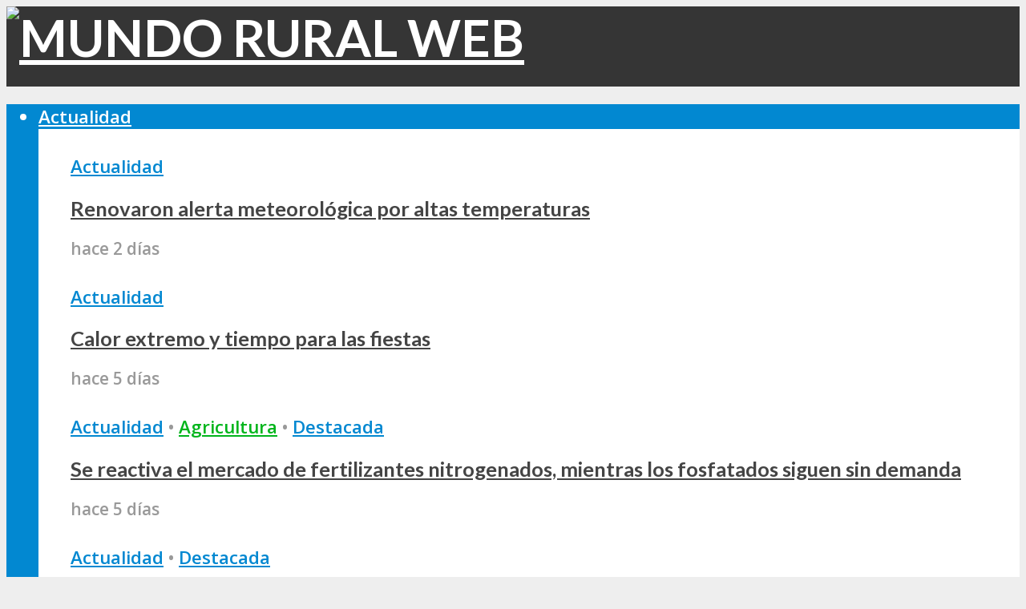

--- FILE ---
content_type: text/html; charset=UTF-8
request_url: https://mundoruralweb.com.ar/tag/concepcion-del-uruguay/
body_size: 36149
content:
<!DOCTYPE html>
<html lang="es-AR" prefix="og: http://ogp.me/ns#">
<head>
<meta charset="UTF-8">
<meta name="viewport" content="width=device-width,initial-scale=1.0">
<link rel="pingback" href="https://mundorural.com.ar/xmlrpc.php">
<link rel="profile" href="https://gmpg.org/xfn/11" />
<style>
#wpadminbar #wp-admin-bar-wccp_free_top_button .ab-icon:before {
	content: "\f160";
	color: #02CA02;
	top: 3px;
}
#wpadminbar #wp-admin-bar-wccp_free_top_button .ab-icon {
	transform: rotate(45deg);
}
</style>
<meta name='robots' content='index, follow, max-image-preview:large, max-snippet:-1, max-video-preview:-1' />
<meta property="og:locale" content="es_ES" />
<meta property="og:type" content="object" />
<meta property="og:title" content="Concepción del Uruguay" />
<meta property="og:url" content="https://mundorural.com.ar/tag/concepcion-del-uruguay/" />
<meta property="og:site_name" content="MUNDO RURAL WEB" />
<meta property="og:image:width" content="1920" />
<meta property="og:image:height" content="1280" />

	<!-- This site is optimized with the Yoast SEO plugin v26.6 - https://yoast.com/wordpress/plugins/seo/ -->
	<title>Concepción del Uruguay archivos - MUNDO RURAL WEB</title>
	<link rel="canonical" href="https://mundorural.com.ar/tag/concepcion-del-uruguay/" />
	<link rel="next" href="https://mundorural.com.ar/tag/concepcion-del-uruguay/page/2/" />
	<meta property="og:locale" content="es_ES" />
	<meta property="og:type" content="article" />
	<meta property="og:title" content="Concepción del Uruguay archivos - MUNDO RURAL WEB" />
	<meta property="og:url" content="https://mundorural.com.ar/tag/concepcion-del-uruguay/" />
	<meta property="og:site_name" content="MUNDO RURAL WEB" />
	<meta name="twitter:card" content="summary_large_image" />
	<meta name="twitter:site" content="@mundorural84" />
	<script type="application/ld+json" class="yoast-schema-graph">{"@context":"https://schema.org","@graph":[{"@type":"CollectionPage","@id":"https://mundorural.com.ar/tag/concepcion-del-uruguay/","url":"https://mundorural.com.ar/tag/concepcion-del-uruguay/","name":"Concepción del Uruguay archivos - MUNDO RURAL WEB","isPartOf":{"@id":"https://mundorural.com.ar/#website"},"primaryImageOfPage":{"@id":"https://mundorural.com.ar/tag/concepcion-del-uruguay/#primaryimage"},"image":{"@id":"https://mundorural.com.ar/tag/concepcion-del-uruguay/#primaryimage"},"thumbnailUrl":"https://mundorural.com.ar/wp-content/uploads/2025/09/DSC_0196DSC_0196.jpg","breadcrumb":{"@id":"https://mundorural.com.ar/tag/concepcion-del-uruguay/#breadcrumb"},"inLanguage":"es-AR"},{"@type":"ImageObject","inLanguage":"es-AR","@id":"https://mundorural.com.ar/tag/concepcion-del-uruguay/#primaryimage","url":"https://mundorural.com.ar/wp-content/uploads/2025/09/DSC_0196DSC_0196.jpg","contentUrl":"https://mundorural.com.ar/wp-content/uploads/2025/09/DSC_0196DSC_0196.jpg","width":1920,"height":1280},{"@type":"BreadcrumbList","@id":"https://mundorural.com.ar/tag/concepcion-del-uruguay/#breadcrumb","itemListElement":[{"@type":"ListItem","position":1,"name":"Inicio","item":"https://mundorural.com.ar/"},{"@type":"ListItem","position":2,"name":"Concepción del Uruguay"}]},{"@type":"WebSite","@id":"https://mundorural.com.ar/#website","url":"https://mundorural.com.ar/","name":"MUNDO RURAL WEB","description":"Radio &amp; Magazine","publisher":{"@id":"https://mundorural.com.ar/#organization"},"potentialAction":[{"@type":"SearchAction","target":{"@type":"EntryPoint","urlTemplate":"https://mundorural.com.ar/?s={search_term_string}"},"query-input":{"@type":"PropertyValueSpecification","valueRequired":true,"valueName":"search_term_string"}}],"inLanguage":"es-AR"},{"@type":"Organization","@id":"https://mundorural.com.ar/#organization","name":"Mundo Rural","url":"https://mundorural.com.ar/","logo":{"@type":"ImageObject","inLanguage":"es-AR","@id":"https://mundorural.com.ar/#/schema/logo/image/","url":"https://mundoruralweb.com.ar/wp-content/uploads/2020/02/mundorurallogo.jpg","contentUrl":"https://mundoruralweb.com.ar/wp-content/uploads/2020/02/mundorurallogo.jpg","width":1080,"height":608,"caption":"Mundo Rural"},"image":{"@id":"https://mundorural.com.ar/#/schema/logo/image/"},"sameAs":["https://www.facebook.com/MundoRuralWeb/","https://x.com/mundorural84"]}]}</script>
	<!-- / Yoast SEO plugin. -->


<link rel='dns-prefetch' href='//mundorural.com.ar' />
<link rel='dns-prefetch' href='//www.googletagmanager.com' />
<link rel='dns-prefetch' href='//fonts.googleapis.com' />
<link rel="alternate" type="application/rss+xml" title="MUNDO RURAL WEB &raquo; Feed" href="https://mundorural.com.ar/feed/" />
<link rel="alternate" type="application/rss+xml" title="MUNDO RURAL WEB &raquo; RSS de los comentarios" href="https://mundorural.com.ar/comments/feed/" />
<link rel="alternate" type="application/rss+xml" title="MUNDO RURAL WEB &raquo; Concepción del Uruguay RSS de la etiqueta" href="https://mundorural.com.ar/tag/concepcion-del-uruguay/feed/" />
		<!-- This site uses the Google Analytics by MonsterInsights plugin v9.11.0 - Using Analytics tracking - https://www.monsterinsights.com/ -->
							<script src="//www.googletagmanager.com/gtag/js?id=G-9KD2ES0VCS"  data-cfasync="false" data-wpfc-render="false" type="text/javascript" async></script>
			<script data-cfasync="false" data-wpfc-render="false" type="text/javascript">
				var mi_version = '9.11.0';
				var mi_track_user = true;
				var mi_no_track_reason = '';
								var MonsterInsightsDefaultLocations = {"page_location":"https:\/\/mundorural.com.ar\/tag\/concepcion-del-uruguay\/"};
								if ( typeof MonsterInsightsPrivacyGuardFilter === 'function' ) {
					var MonsterInsightsLocations = (typeof MonsterInsightsExcludeQuery === 'object') ? MonsterInsightsPrivacyGuardFilter( MonsterInsightsExcludeQuery ) : MonsterInsightsPrivacyGuardFilter( MonsterInsightsDefaultLocations );
				} else {
					var MonsterInsightsLocations = (typeof MonsterInsightsExcludeQuery === 'object') ? MonsterInsightsExcludeQuery : MonsterInsightsDefaultLocations;
				}

								var disableStrs = [
										'ga-disable-G-9KD2ES0VCS',
									];

				/* Function to detect opted out users */
				function __gtagTrackerIsOptedOut() {
					for (var index = 0; index < disableStrs.length; index++) {
						if (document.cookie.indexOf(disableStrs[index] + '=true') > -1) {
							return true;
						}
					}

					return false;
				}

				/* Disable tracking if the opt-out cookie exists. */
				if (__gtagTrackerIsOptedOut()) {
					for (var index = 0; index < disableStrs.length; index++) {
						window[disableStrs[index]] = true;
					}
				}

				/* Opt-out function */
				function __gtagTrackerOptout() {
					for (var index = 0; index < disableStrs.length; index++) {
						document.cookie = disableStrs[index] + '=true; expires=Thu, 31 Dec 2099 23:59:59 UTC; path=/';
						window[disableStrs[index]] = true;
					}
				}

				if ('undefined' === typeof gaOptout) {
					function gaOptout() {
						__gtagTrackerOptout();
					}
				}
								window.dataLayer = window.dataLayer || [];

				window.MonsterInsightsDualTracker = {
					helpers: {},
					trackers: {},
				};
				if (mi_track_user) {
					function __gtagDataLayer() {
						dataLayer.push(arguments);
					}

					function __gtagTracker(type, name, parameters) {
						if (!parameters) {
							parameters = {};
						}

						if (parameters.send_to) {
							__gtagDataLayer.apply(null, arguments);
							return;
						}

						if (type === 'event') {
														parameters.send_to = monsterinsights_frontend.v4_id;
							var hookName = name;
							if (typeof parameters['event_category'] !== 'undefined') {
								hookName = parameters['event_category'] + ':' + name;
							}

							if (typeof MonsterInsightsDualTracker.trackers[hookName] !== 'undefined') {
								MonsterInsightsDualTracker.trackers[hookName](parameters);
							} else {
								__gtagDataLayer('event', name, parameters);
							}
							
						} else {
							__gtagDataLayer.apply(null, arguments);
						}
					}

					__gtagTracker('js', new Date());
					__gtagTracker('set', {
						'developer_id.dZGIzZG': true,
											});
					if ( MonsterInsightsLocations.page_location ) {
						__gtagTracker('set', MonsterInsightsLocations);
					}
										__gtagTracker('config', 'G-9KD2ES0VCS', {"forceSSL":"true","link_attribution":"true"} );
										window.gtag = __gtagTracker;										(function () {
						/* https://developers.google.com/analytics/devguides/collection/analyticsjs/ */
						/* ga and __gaTracker compatibility shim. */
						var noopfn = function () {
							return null;
						};
						var newtracker = function () {
							return new Tracker();
						};
						var Tracker = function () {
							return null;
						};
						var p = Tracker.prototype;
						p.get = noopfn;
						p.set = noopfn;
						p.send = function () {
							var args = Array.prototype.slice.call(arguments);
							args.unshift('send');
							__gaTracker.apply(null, args);
						};
						var __gaTracker = function () {
							var len = arguments.length;
							if (len === 0) {
								return;
							}
							var f = arguments[len - 1];
							if (typeof f !== 'object' || f === null || typeof f.hitCallback !== 'function') {
								if ('send' === arguments[0]) {
									var hitConverted, hitObject = false, action;
									if ('event' === arguments[1]) {
										if ('undefined' !== typeof arguments[3]) {
											hitObject = {
												'eventAction': arguments[3],
												'eventCategory': arguments[2],
												'eventLabel': arguments[4],
												'value': arguments[5] ? arguments[5] : 1,
											}
										}
									}
									if ('pageview' === arguments[1]) {
										if ('undefined' !== typeof arguments[2]) {
											hitObject = {
												'eventAction': 'page_view',
												'page_path': arguments[2],
											}
										}
									}
									if (typeof arguments[2] === 'object') {
										hitObject = arguments[2];
									}
									if (typeof arguments[5] === 'object') {
										Object.assign(hitObject, arguments[5]);
									}
									if ('undefined' !== typeof arguments[1].hitType) {
										hitObject = arguments[1];
										if ('pageview' === hitObject.hitType) {
											hitObject.eventAction = 'page_view';
										}
									}
									if (hitObject) {
										action = 'timing' === arguments[1].hitType ? 'timing_complete' : hitObject.eventAction;
										hitConverted = mapArgs(hitObject);
										__gtagTracker('event', action, hitConverted);
									}
								}
								return;
							}

							function mapArgs(args) {
								var arg, hit = {};
								var gaMap = {
									'eventCategory': 'event_category',
									'eventAction': 'event_action',
									'eventLabel': 'event_label',
									'eventValue': 'event_value',
									'nonInteraction': 'non_interaction',
									'timingCategory': 'event_category',
									'timingVar': 'name',
									'timingValue': 'value',
									'timingLabel': 'event_label',
									'page': 'page_path',
									'location': 'page_location',
									'title': 'page_title',
									'referrer' : 'page_referrer',
								};
								for (arg in args) {
																		if (!(!args.hasOwnProperty(arg) || !gaMap.hasOwnProperty(arg))) {
										hit[gaMap[arg]] = args[arg];
									} else {
										hit[arg] = args[arg];
									}
								}
								return hit;
							}

							try {
								f.hitCallback();
							} catch (ex) {
							}
						};
						__gaTracker.create = newtracker;
						__gaTracker.getByName = newtracker;
						__gaTracker.getAll = function () {
							return [];
						};
						__gaTracker.remove = noopfn;
						__gaTracker.loaded = true;
						window['__gaTracker'] = __gaTracker;
					})();
									} else {
										console.log("");
					(function () {
						function __gtagTracker() {
							return null;
						}

						window['__gtagTracker'] = __gtagTracker;
						window['gtag'] = __gtagTracker;
					})();
									}
			</script>
							<!-- / Google Analytics by MonsterInsights -->
		<style id='wp-img-auto-sizes-contain-inline-css' type='text/css'>
img:is([sizes=auto i],[sizes^="auto," i]){contain-intrinsic-size:3000px 1500px}
/*# sourceURL=wp-img-auto-sizes-contain-inline-css */
</style>
<style id='wp-emoji-styles-inline-css' type='text/css'>

	img.wp-smiley, img.emoji {
		display: inline !important;
		border: none !important;
		box-shadow: none !important;
		height: 1em !important;
		width: 1em !important;
		margin: 0 0.07em !important;
		vertical-align: -0.1em !important;
		background: none !important;
		padding: 0 !important;
	}
/*# sourceURL=wp-emoji-styles-inline-css */
</style>
<style id='wp-block-library-inline-css' type='text/css'>
:root{--wp-block-synced-color:#7a00df;--wp-block-synced-color--rgb:122,0,223;--wp-bound-block-color:var(--wp-block-synced-color);--wp-editor-canvas-background:#ddd;--wp-admin-theme-color:#007cba;--wp-admin-theme-color--rgb:0,124,186;--wp-admin-theme-color-darker-10:#006ba1;--wp-admin-theme-color-darker-10--rgb:0,107,160.5;--wp-admin-theme-color-darker-20:#005a87;--wp-admin-theme-color-darker-20--rgb:0,90,135;--wp-admin-border-width-focus:2px}@media (min-resolution:192dpi){:root{--wp-admin-border-width-focus:1.5px}}.wp-element-button{cursor:pointer}:root .has-very-light-gray-background-color{background-color:#eee}:root .has-very-dark-gray-background-color{background-color:#313131}:root .has-very-light-gray-color{color:#eee}:root .has-very-dark-gray-color{color:#313131}:root .has-vivid-green-cyan-to-vivid-cyan-blue-gradient-background{background:linear-gradient(135deg,#00d084,#0693e3)}:root .has-purple-crush-gradient-background{background:linear-gradient(135deg,#34e2e4,#4721fb 50%,#ab1dfe)}:root .has-hazy-dawn-gradient-background{background:linear-gradient(135deg,#faaca8,#dad0ec)}:root .has-subdued-olive-gradient-background{background:linear-gradient(135deg,#fafae1,#67a671)}:root .has-atomic-cream-gradient-background{background:linear-gradient(135deg,#fdd79a,#004a59)}:root .has-nightshade-gradient-background{background:linear-gradient(135deg,#330968,#31cdcf)}:root .has-midnight-gradient-background{background:linear-gradient(135deg,#020381,#2874fc)}:root{--wp--preset--font-size--normal:16px;--wp--preset--font-size--huge:42px}.has-regular-font-size{font-size:1em}.has-larger-font-size{font-size:2.625em}.has-normal-font-size{font-size:var(--wp--preset--font-size--normal)}.has-huge-font-size{font-size:var(--wp--preset--font-size--huge)}.has-text-align-center{text-align:center}.has-text-align-left{text-align:left}.has-text-align-right{text-align:right}.has-fit-text{white-space:nowrap!important}#end-resizable-editor-section{display:none}.aligncenter{clear:both}.items-justified-left{justify-content:flex-start}.items-justified-center{justify-content:center}.items-justified-right{justify-content:flex-end}.items-justified-space-between{justify-content:space-between}.screen-reader-text{border:0;clip-path:inset(50%);height:1px;margin:-1px;overflow:hidden;padding:0;position:absolute;width:1px;word-wrap:normal!important}.screen-reader-text:focus{background-color:#ddd;clip-path:none;color:#444;display:block;font-size:1em;height:auto;left:5px;line-height:normal;padding:15px 23px 14px;text-decoration:none;top:5px;width:auto;z-index:100000}html :where(.has-border-color){border-style:solid}html :where([style*=border-top-color]){border-top-style:solid}html :where([style*=border-right-color]){border-right-style:solid}html :where([style*=border-bottom-color]){border-bottom-style:solid}html :where([style*=border-left-color]){border-left-style:solid}html :where([style*=border-width]){border-style:solid}html :where([style*=border-top-width]){border-top-style:solid}html :where([style*=border-right-width]){border-right-style:solid}html :where([style*=border-bottom-width]){border-bottom-style:solid}html :where([style*=border-left-width]){border-left-style:solid}html :where(img[class*=wp-image-]){height:auto;max-width:100%}:where(figure){margin:0 0 1em}html :where(.is-position-sticky){--wp-admin--admin-bar--position-offset:var(--wp-admin--admin-bar--height,0px)}@media screen and (max-width:600px){html :where(.is-position-sticky){--wp-admin--admin-bar--position-offset:0px}}

/*# sourceURL=wp-block-library-inline-css */
</style><style id='global-styles-inline-css' type='text/css'>
:root{--wp--preset--aspect-ratio--square: 1;--wp--preset--aspect-ratio--4-3: 4/3;--wp--preset--aspect-ratio--3-4: 3/4;--wp--preset--aspect-ratio--3-2: 3/2;--wp--preset--aspect-ratio--2-3: 2/3;--wp--preset--aspect-ratio--16-9: 16/9;--wp--preset--aspect-ratio--9-16: 9/16;--wp--preset--color--black: #000000;--wp--preset--color--cyan-bluish-gray: #abb8c3;--wp--preset--color--white: #ffffff;--wp--preset--color--pale-pink: #f78da7;--wp--preset--color--vivid-red: #cf2e2e;--wp--preset--color--luminous-vivid-orange: #ff6900;--wp--preset--color--luminous-vivid-amber: #fcb900;--wp--preset--color--light-green-cyan: #7bdcb5;--wp--preset--color--vivid-green-cyan: #00d084;--wp--preset--color--pale-cyan-blue: #8ed1fc;--wp--preset--color--vivid-cyan-blue: #0693e3;--wp--preset--color--vivid-purple: #9b51e0;--wp--preset--color--herald-acc: #0288d1;--wp--preset--color--herald-meta: #999999;--wp--preset--color--herald-txt: #444444;--wp--preset--color--herald-bg: #ffffff;--wp--preset--color--herald-cat-2: #01b51c;--wp--preset--color--herald-cat-3: #0275ef;--wp--preset--color--herald-cat-4: #c49900;--wp--preset--color--herald-cat-272: #006591;--wp--preset--color--herald-cat-15: #a81201;--wp--preset--color--herald-cat-14: #01b58e;--wp--preset--color--herald-cat-13: #f2be02;--wp--preset--color--herald-cat-271: #00bde8;--wp--preset--color--herald-cat-273: #db0202;--wp--preset--color--herald-cat-274: #e58302;--wp--preset--gradient--vivid-cyan-blue-to-vivid-purple: linear-gradient(135deg,rgb(6,147,227) 0%,rgb(155,81,224) 100%);--wp--preset--gradient--light-green-cyan-to-vivid-green-cyan: linear-gradient(135deg,rgb(122,220,180) 0%,rgb(0,208,130) 100%);--wp--preset--gradient--luminous-vivid-amber-to-luminous-vivid-orange: linear-gradient(135deg,rgb(252,185,0) 0%,rgb(255,105,0) 100%);--wp--preset--gradient--luminous-vivid-orange-to-vivid-red: linear-gradient(135deg,rgb(255,105,0) 0%,rgb(207,46,46) 100%);--wp--preset--gradient--very-light-gray-to-cyan-bluish-gray: linear-gradient(135deg,rgb(238,238,238) 0%,rgb(169,184,195) 100%);--wp--preset--gradient--cool-to-warm-spectrum: linear-gradient(135deg,rgb(74,234,220) 0%,rgb(151,120,209) 20%,rgb(207,42,186) 40%,rgb(238,44,130) 60%,rgb(251,105,98) 80%,rgb(254,248,76) 100%);--wp--preset--gradient--blush-light-purple: linear-gradient(135deg,rgb(255,206,236) 0%,rgb(152,150,240) 100%);--wp--preset--gradient--blush-bordeaux: linear-gradient(135deg,rgb(254,205,165) 0%,rgb(254,45,45) 50%,rgb(107,0,62) 100%);--wp--preset--gradient--luminous-dusk: linear-gradient(135deg,rgb(255,203,112) 0%,rgb(199,81,192) 50%,rgb(65,88,208) 100%);--wp--preset--gradient--pale-ocean: linear-gradient(135deg,rgb(255,245,203) 0%,rgb(182,227,212) 50%,rgb(51,167,181) 100%);--wp--preset--gradient--electric-grass: linear-gradient(135deg,rgb(202,248,128) 0%,rgb(113,206,126) 100%);--wp--preset--gradient--midnight: linear-gradient(135deg,rgb(2,3,129) 0%,rgb(40,116,252) 100%);--wp--preset--font-size--small: 12.8px;--wp--preset--font-size--medium: 20px;--wp--preset--font-size--large: 22.4px;--wp--preset--font-size--x-large: 42px;--wp--preset--font-size--normal: 16px;--wp--preset--font-size--huge: 28.8px;--wp--preset--spacing--20: 0.44rem;--wp--preset--spacing--30: 0.67rem;--wp--preset--spacing--40: 1rem;--wp--preset--spacing--50: 1.5rem;--wp--preset--spacing--60: 2.25rem;--wp--preset--spacing--70: 3.38rem;--wp--preset--spacing--80: 5.06rem;--wp--preset--shadow--natural: 6px 6px 9px rgba(0, 0, 0, 0.2);--wp--preset--shadow--deep: 12px 12px 50px rgba(0, 0, 0, 0.4);--wp--preset--shadow--sharp: 6px 6px 0px rgba(0, 0, 0, 0.2);--wp--preset--shadow--outlined: 6px 6px 0px -3px rgb(255, 255, 255), 6px 6px rgb(0, 0, 0);--wp--preset--shadow--crisp: 6px 6px 0px rgb(0, 0, 0);}:where(.is-layout-flex){gap: 0.5em;}:where(.is-layout-grid){gap: 0.5em;}body .is-layout-flex{display: flex;}.is-layout-flex{flex-wrap: wrap;align-items: center;}.is-layout-flex > :is(*, div){margin: 0;}body .is-layout-grid{display: grid;}.is-layout-grid > :is(*, div){margin: 0;}:where(.wp-block-columns.is-layout-flex){gap: 2em;}:where(.wp-block-columns.is-layout-grid){gap: 2em;}:where(.wp-block-post-template.is-layout-flex){gap: 1.25em;}:where(.wp-block-post-template.is-layout-grid){gap: 1.25em;}.has-black-color{color: var(--wp--preset--color--black) !important;}.has-cyan-bluish-gray-color{color: var(--wp--preset--color--cyan-bluish-gray) !important;}.has-white-color{color: var(--wp--preset--color--white) !important;}.has-pale-pink-color{color: var(--wp--preset--color--pale-pink) !important;}.has-vivid-red-color{color: var(--wp--preset--color--vivid-red) !important;}.has-luminous-vivid-orange-color{color: var(--wp--preset--color--luminous-vivid-orange) !important;}.has-luminous-vivid-amber-color{color: var(--wp--preset--color--luminous-vivid-amber) !important;}.has-light-green-cyan-color{color: var(--wp--preset--color--light-green-cyan) !important;}.has-vivid-green-cyan-color{color: var(--wp--preset--color--vivid-green-cyan) !important;}.has-pale-cyan-blue-color{color: var(--wp--preset--color--pale-cyan-blue) !important;}.has-vivid-cyan-blue-color{color: var(--wp--preset--color--vivid-cyan-blue) !important;}.has-vivid-purple-color{color: var(--wp--preset--color--vivid-purple) !important;}.has-black-background-color{background-color: var(--wp--preset--color--black) !important;}.has-cyan-bluish-gray-background-color{background-color: var(--wp--preset--color--cyan-bluish-gray) !important;}.has-white-background-color{background-color: var(--wp--preset--color--white) !important;}.has-pale-pink-background-color{background-color: var(--wp--preset--color--pale-pink) !important;}.has-vivid-red-background-color{background-color: var(--wp--preset--color--vivid-red) !important;}.has-luminous-vivid-orange-background-color{background-color: var(--wp--preset--color--luminous-vivid-orange) !important;}.has-luminous-vivid-amber-background-color{background-color: var(--wp--preset--color--luminous-vivid-amber) !important;}.has-light-green-cyan-background-color{background-color: var(--wp--preset--color--light-green-cyan) !important;}.has-vivid-green-cyan-background-color{background-color: var(--wp--preset--color--vivid-green-cyan) !important;}.has-pale-cyan-blue-background-color{background-color: var(--wp--preset--color--pale-cyan-blue) !important;}.has-vivid-cyan-blue-background-color{background-color: var(--wp--preset--color--vivid-cyan-blue) !important;}.has-vivid-purple-background-color{background-color: var(--wp--preset--color--vivid-purple) !important;}.has-black-border-color{border-color: var(--wp--preset--color--black) !important;}.has-cyan-bluish-gray-border-color{border-color: var(--wp--preset--color--cyan-bluish-gray) !important;}.has-white-border-color{border-color: var(--wp--preset--color--white) !important;}.has-pale-pink-border-color{border-color: var(--wp--preset--color--pale-pink) !important;}.has-vivid-red-border-color{border-color: var(--wp--preset--color--vivid-red) !important;}.has-luminous-vivid-orange-border-color{border-color: var(--wp--preset--color--luminous-vivid-orange) !important;}.has-luminous-vivid-amber-border-color{border-color: var(--wp--preset--color--luminous-vivid-amber) !important;}.has-light-green-cyan-border-color{border-color: var(--wp--preset--color--light-green-cyan) !important;}.has-vivid-green-cyan-border-color{border-color: var(--wp--preset--color--vivid-green-cyan) !important;}.has-pale-cyan-blue-border-color{border-color: var(--wp--preset--color--pale-cyan-blue) !important;}.has-vivid-cyan-blue-border-color{border-color: var(--wp--preset--color--vivid-cyan-blue) !important;}.has-vivid-purple-border-color{border-color: var(--wp--preset--color--vivid-purple) !important;}.has-vivid-cyan-blue-to-vivid-purple-gradient-background{background: var(--wp--preset--gradient--vivid-cyan-blue-to-vivid-purple) !important;}.has-light-green-cyan-to-vivid-green-cyan-gradient-background{background: var(--wp--preset--gradient--light-green-cyan-to-vivid-green-cyan) !important;}.has-luminous-vivid-amber-to-luminous-vivid-orange-gradient-background{background: var(--wp--preset--gradient--luminous-vivid-amber-to-luminous-vivid-orange) !important;}.has-luminous-vivid-orange-to-vivid-red-gradient-background{background: var(--wp--preset--gradient--luminous-vivid-orange-to-vivid-red) !important;}.has-very-light-gray-to-cyan-bluish-gray-gradient-background{background: var(--wp--preset--gradient--very-light-gray-to-cyan-bluish-gray) !important;}.has-cool-to-warm-spectrum-gradient-background{background: var(--wp--preset--gradient--cool-to-warm-spectrum) !important;}.has-blush-light-purple-gradient-background{background: var(--wp--preset--gradient--blush-light-purple) !important;}.has-blush-bordeaux-gradient-background{background: var(--wp--preset--gradient--blush-bordeaux) !important;}.has-luminous-dusk-gradient-background{background: var(--wp--preset--gradient--luminous-dusk) !important;}.has-pale-ocean-gradient-background{background: var(--wp--preset--gradient--pale-ocean) !important;}.has-electric-grass-gradient-background{background: var(--wp--preset--gradient--electric-grass) !important;}.has-midnight-gradient-background{background: var(--wp--preset--gradient--midnight) !important;}.has-small-font-size{font-size: var(--wp--preset--font-size--small) !important;}.has-medium-font-size{font-size: var(--wp--preset--font-size--medium) !important;}.has-large-font-size{font-size: var(--wp--preset--font-size--large) !important;}.has-x-large-font-size{font-size: var(--wp--preset--font-size--x-large) !important;}
/*# sourceURL=global-styles-inline-css */
</style>

<style id='classic-theme-styles-inline-css' type='text/css'>
/*! This file is auto-generated */
.wp-block-button__link{color:#fff;background-color:#32373c;border-radius:9999px;box-shadow:none;text-decoration:none;padding:calc(.667em + 2px) calc(1.333em + 2px);font-size:1.125em}.wp-block-file__button{background:#32373c;color:#fff;text-decoration:none}
/*# sourceURL=/wp-includes/css/classic-themes.min.css */
</style>
<link rel='stylesheet' id='_ning_font_awesome_css-css' href='https://mundorural.com.ar/wp-content/plugins/angwp/assets/fonts/font-awesome/css/font-awesome.min.css?ver=1.6.2' type='text/css' media='all' />
<link rel='stylesheet' id='_ning_css-css' href='https://mundorural.com.ar/wp-content/plugins/angwp/assets/dist/angwp.bundle.js.css?ver=1.6.2' type='text/css' media='all' />
<link rel='stylesheet' id='spr_col_animate_css-css' href='https://mundorural.com.ar/wp-content/plugins/angwp/include/extensions/spr_columns/assets/css/animate.min.css?ver=1.6.2' type='text/css' media='all' />
<link rel='stylesheet' id='spr_col_css-css' href='https://mundorural.com.ar/wp-content/plugins/angwp/include/extensions/spr_columns/assets/css/spr_columns.css?ver=1.6.2' type='text/css' media='all' />
<link rel='stylesheet' id='ccw_main_css-css' href='https://mundorural.com.ar/wp-content/plugins/click-to-chat-for-whatsapp/prev/assets/css/mainstyles.css?ver=4.35' type='text/css' media='all' />
<link rel='stylesheet' id='igd-dashicons-css' href='https://mundorural.com.ar/wp-includes/css/dashicons.min.css?ver=1.5.3' type='text/css' media='all' />
<link rel='stylesheet' id='wp-components-css' href='https://mundorural.com.ar/wp-includes/css/dist/components/style.min.css?ver=6.9' type='text/css' media='all' />
<link rel='stylesheet' id='igd-lightgallery-css' href='https://mundorural.com.ar/wp-content/plugins/integrate-google-drive-premium/assets/vendor/lightgallery/css/lightgallery-bundle.min.css?ver=1.5.3' type='text/css' media='all' />
<link rel='stylesheet' id='igd-slick-theme-css' href='https://mundorural.com.ar/wp-content/plugins/integrate-google-drive-premium/assets/vendor/slick/slick-theme.css?ver=1.5.3' type='text/css' media='all' />
<link rel='stylesheet' id='igd-slick-css' href='https://mundorural.com.ar/wp-content/plugins/integrate-google-drive-premium/assets/vendor/slick/slick.css?ver=1.5.3' type='text/css' media='all' />
<link rel='stylesheet' id='igd-plyr-css' href='https://mundorural.com.ar/wp-content/plugins/integrate-google-drive-premium/assets/vendor/plyr/plyr.min.css?ver=3.7.8' type='text/css' media='all' />
<link rel='stylesheet' id='igd-sweetalert2-css' href='https://mundorural.com.ar/wp-content/plugins/integrate-google-drive-premium/assets/vendor/sweetalert2/sweetalert2.min.css?ver=11.4.8' type='text/css' media='all' />
<link rel='stylesheet' id='igd-frontend-css' href='https://mundorural.com.ar/wp-content/plugins/integrate-google-drive-premium/assets/css/frontend.css?ver=1.5.3' type='text/css' media='all' />
<style id='igd-frontend-inline-css' type='text/css'>
        :root {
        --color-primary: #3C82F6;
        --color-primary-dark: #1e64d8;
        --color-primary-light: rgba(60,130,246,.5);
        --color-primary-light-alt: #5aa0ff;
        --color-primary-lighter: rgba(60,130,246,.1);
        --color-primary-lighter-alt: #6eb4ff;
        }
        
/*# sourceURL=igd-frontend-inline-css */
</style>
<link rel='stylesheet' id='mks_shortcodes_simple_line_icons-css' href='https://mundorural.com.ar/wp-content/plugins/meks-flexible-shortcodes/css/simple-line/simple-line-icons.css?ver=1.3.8' type='text/css' media='screen' />
<link rel='stylesheet' id='mks_shortcodes_css-css' href='https://mundorural.com.ar/wp-content/plugins/meks-flexible-shortcodes/css/style.css?ver=1.3.8' type='text/css' media='screen' />
<link rel='stylesheet' id='ppress-frontend-css' href='https://mundorural.com.ar/wp-content/plugins/wp-user-avatar/assets/css/frontend.min.css?ver=4.16.8' type='text/css' media='all' />
<link rel='stylesheet' id='ppress-flatpickr-css' href='https://mundorural.com.ar/wp-content/plugins/wp-user-avatar/assets/flatpickr/flatpickr.min.css?ver=4.16.8' type='text/css' media='all' />
<link rel='stylesheet' id='ppress-select2-css' href='https://mundorural.com.ar/wp-content/plugins/wp-user-avatar/assets/select2/select2.min.css?ver=6.9' type='text/css' media='all' />
<link rel='stylesheet' id='herald-fonts-css' href='https://fonts.googleapis.com/css?family=Open+Sans%3A400%2C600%7CLato%3A400%2C700&#038;subset=latin&#038;ver=2.5' type='text/css' media='all' />
<link rel='stylesheet' id='herald-main-css' href='https://mundorural.com.ar/wp-content/themes/herald/assets/css/min.css?ver=2.5' type='text/css' media='all' />
<style id='herald-main-inline-css' type='text/css'>
h1, .h1, .herald-no-sid .herald-posts .h2{ font-size: 4.0rem; }h2, .h2, .herald-no-sid .herald-posts .h3{ font-size: 3.3rem; }h3, .h3, .herald-no-sid .herald-posts .h4 { font-size: 2.8rem; }h4, .h4, .herald-no-sid .herald-posts .h5 { font-size: 2.3rem; }h5, .h5, .herald-no-sid .herald-posts .h6 { font-size: 1.9rem; }h6, .h6, .herald-no-sid .herald-posts .h7 { font-size: 1.6rem; }.h7 {font-size: 1.4rem;}.herald-entry-content, .herald-sidebar{font-size: 1.6rem;}.entry-content .entry-headline{font-size: 1.9rem;}body{font-size: 1.6rem;}.widget{font-size: 1.5rem;}.herald-menu{font-size: 1.4rem;}.herald-mod-title .herald-mod-h, .herald-sidebar .widget-title{font-size: 1.6rem;}.entry-meta .meta-item, .entry-meta a, .entry-meta span{font-size: 1.4rem;}.entry-meta.meta-small .meta-item, .entry-meta.meta-small a, .entry-meta.meta-small span{font-size: 1.3rem;}.herald-site-header .header-top,.header-top .herald-in-popup,.header-top .herald-menu ul {background: #111111;color: #aaaaaa;}.header-top a {color: #aaaaaa;}.header-top a:hover,.header-top .herald-menu li:hover > a{color: #ffffff;}.header-top .herald-menu-popup:hover > span,.header-top .herald-menu-popup-search span:hover,.header-top .herald-menu-popup-search.herald-search-active{color: #ffffff;}#wp-calendar tbody td a{background: #0288d1;color:#FFF;}.header-top .herald-login #loginform label,.header-top .herald-login p,.header-top a.btn-logout {color: #ffffff;}.header-top .herald-login #loginform input {color: #111111;}.header-top .herald-login .herald-registration-link:after {background: rgba(255,255,255,0.25);}.header-top .herald-login #loginform input[type=submit],.header-top .herald-in-popup .btn-logout {background-color: #ffffff;color: #111111;}.header-top a.btn-logout:hover{color: #111111;}.header-middle {background-repeat:no-repeat;background-size:cover;background-position:center center;background-image:url('https://mundorural.com.ar/wp-content/uploads/2025/08/54afe0b7737f8cba3c3d49180b4cc933-e1754937519362.jpeg');}.header-middle{background-color: #353535;color: #ffffff;}.header-middle a{color: #ffffff;}.header-middle.herald-header-wraper,.header-middle .col-lg-12{height: 100px;}.header-middle .site-title img{max-height: 100px;}.header-middle .sub-menu{background-color: #ffffff;}.header-middle .sub-menu a,.header-middle .herald-search-submit:hover,.header-middle li.herald-mega-menu .col-lg-3 a:hover,.header-middle li.herald-mega-menu .col-lg-3 a:hover:after{color: #ffffff;}.header-middle .herald-menu li:hover > a,.header-middle .herald-menu-popup-search:hover > span,.header-middle .herald-cart-icon:hover > a{color: #ffffff;background-color: #ffffff;}.header-middle .current-menu-parent a,.header-middle .current-menu-ancestor a,.header-middle .current_page_item > a,.header-middle .current-menu-item > a{background-color: rgba(255,255,255,0.2); }.header-middle .sub-menu > li > a,.header-middle .herald-search-submit,.header-middle li.herald-mega-menu .col-lg-3 a{color: rgba(255,255,255,0.7); }.header-middle .sub-menu > li:hover > a{color: #ffffff; }.header-middle .herald-in-popup{background-color: #ffffff;}.header-middle .herald-menu-popup a{color: #ffffff;}.header-middle .herald-in-popup{background-color: #ffffff;}.header-middle .herald-search-input{color: #ffffff;}.header-middle .herald-menu-popup a{color: #ffffff;}.header-middle .herald-menu-popup > span,.header-middle .herald-search-active > span{color: #ffffff;}.header-middle .herald-menu-popup:hover > span,.header-middle .herald-search-active > span{background-color: #ffffff;color: #ffffff;}.header-middle .herald-login #loginform label,.header-middle .herald-login #loginform input,.header-middle .herald-login p,.header-middle a.btn-logout,.header-middle .herald-login .herald-registration-link:hover,.header-middle .herald-login .herald-lost-password-link:hover {color: #ffffff;}.header-middle .herald-login .herald-registration-link:after {background: rgba(255,255,255,0.15);}.header-middle .herald-login a,.header-middle .herald-username a {color: #ffffff;}.header-middle .herald-login a:hover,.header-middle .herald-login .herald-registration-link,.header-middle .herald-login .herald-lost-password-link {color: #353535;}.header-middle .herald-login #loginform input[type=submit],.header-middle .herald-in-popup .btn-logout {background-color: #353535;color: #ffffff;}.header-middle a.btn-logout:hover{color: #ffffff;}.header-bottom{background: #0288d1;color: #ffffff;}.header-bottom a,.header-bottom .herald-site-header .herald-search-submit{color: #ffffff;}.header-bottom a:hover{color: #424242;}.header-bottom a:hover,.header-bottom .herald-menu li:hover > a,.header-bottom li.herald-mega-menu .col-lg-3 a:hover:after{color: #424242;}.header-bottom .herald-menu li:hover > a,.header-bottom .herald-menu-popup-search:hover > span,.header-bottom .herald-cart-icon:hover > a {color: #424242;background-color: #ffffff;}.header-bottom .current-menu-parent a,.header-bottom .current-menu-ancestor a,.header-bottom .current_page_item > a,.header-bottom .current-menu-item > a {background-color: rgba(255,255,255,0.2); }.header-bottom .sub-menu{background-color: #ffffff;}.header-bottom .herald-menu li.herald-mega-menu .col-lg-3 a,.header-bottom .sub-menu > li > a,.header-bottom .herald-search-submit{color: rgba(66,66,66,0.7); }.header-bottom .herald-menu li.herald-mega-menu .col-lg-3 a:hover,.header-bottom .sub-menu > li:hover > a{color: #424242; }.header-bottom .sub-menu > li > a,.header-bottom .herald-search-submit{color: rgba(66,66,66,0.7); }.header-bottom .sub-menu > li:hover > a{color: #424242; }.header-bottom .herald-in-popup {background-color: #ffffff;}.header-bottom .herald-menu-popup a {color: #424242;}.header-bottom .herald-in-popup,.header-bottom .herald-search-input {background-color: #ffffff;}.header-bottom .herald-menu-popup a,.header-bottom .herald-search-input{color: #424242;}.header-bottom .herald-menu-popup > span,.header-bottom .herald-search-active > span{color: #ffffff;}.header-bottom .herald-menu-popup:hover > span,.header-bottom .herald-search-active > span{background-color: #ffffff;color: #424242;}.header-bottom .herald-login #loginform label,.header-bottom .herald-login #loginform input,.header-bottom .herald-login p,.header-bottom a.btn-logout,.header-bottom .herald-login .herald-registration-link:hover,.header-bottom .herald-login .herald-lost-password-link:hover,.herald-responsive-header .herald-login #loginform label,.herald-responsive-header .herald-login #loginform input,.herald-responsive-header .herald-login p,.herald-responsive-header a.btn-logout,.herald-responsive-header .herald-login .herald-registration-link:hover,.herald-responsive-header .herald-login .herald-lost-password-link:hover {color: #424242;}.header-bottom .herald-login .herald-registration-link:after,.herald-responsive-header .herald-login .herald-registration-link:after {background: rgba(66,66,66,0.15);}.header-bottom .herald-login a,.herald-responsive-header .herald-login a {color: #424242;}.header-bottom .herald-login a:hover,.header-bottom .herald-login .herald-registration-link,.header-bottom .herald-login .herald-lost-password-link,.herald-responsive-header .herald-login a:hover,.herald-responsive-header .herald-login .herald-registration-link,.herald-responsive-header .herald-login .herald-lost-password-link {color: #0288d1;}.header-bottom .herald-login #loginform input[type=submit],.herald-responsive-header .herald-login #loginform input[type=submit],.header-bottom .herald-in-popup .btn-logout,.herald-responsive-header .herald-in-popup .btn-logout {background-color: #0288d1;color: #ffffff;}.header-bottom a.btn-logout:hover,.herald-responsive-header a.btn-logout:hover {color: #ffffff;}.herald-header-sticky{background: #0288d1;color: #ffffff;}.herald-header-sticky a{color: #ffffff;}.herald-header-sticky .herald-menu li:hover > a{color: #444444;background-color: #ffffff;}.herald-header-sticky .sub-menu{background-color: #ffffff;}.herald-header-sticky .sub-menu a{color: #444444;}.herald-header-sticky .sub-menu > li:hover > a{color: #0288d1;}.herald-header-sticky .herald-in-popup,.herald-header-sticky .herald-search-input {background-color: #ffffff;}.herald-header-sticky .herald-menu-popup a{color: #444444;}.herald-header-sticky .herald-menu-popup > span,.herald-header-sticky .herald-search-active > span{color: #ffffff;}.herald-header-sticky .herald-menu-popup:hover > span,.herald-header-sticky .herald-search-active > span{background-color: #ffffff;color: #444444;}.herald-header-sticky .herald-search-input,.herald-header-sticky .herald-search-submit{color: #444444;}.herald-header-sticky .herald-menu li:hover > a,.herald-header-sticky .herald-menu-popup-search:hover > span,.herald-header-sticky .herald-cart-icon:hover a {color: #444444;background-color: #ffffff;}.herald-header-sticky .herald-login #loginform label,.herald-header-sticky .herald-login #loginform input,.herald-header-sticky .herald-login p,.herald-header-sticky a.btn-logout,.herald-header-sticky .herald-login .herald-registration-link:hover,.herald-header-sticky .herald-login .herald-lost-password-link:hover {color: #444444;}.herald-header-sticky .herald-login .herald-registration-link:after {background: rgba(68,68,68,0.15);}.herald-header-sticky .herald-login a {color: #444444;}.herald-header-sticky .herald-login a:hover,.herald-header-sticky .herald-login .herald-registration-link,.herald-header-sticky .herald-login .herald-lost-password-link {color: #0288d1;}.herald-header-sticky .herald-login #loginform input[type=submit],.herald-header-sticky .herald-in-popup .btn-logout {background-color: #0288d1;color: #ffffff;}.herald-header-sticky a.btn-logout:hover{color: #ffffff;}.header-trending{background: #eeeeee;color: #666666;}.header-trending a{color: #666666;}.header-trending a:hover{color: #111111;}body {background-color:#eeeeee;color: #444444;font-family: 'Open Sans';font-weight: 400;}.herald-site-content{background-color:#ffffff; box-shadow: 0 0 0 1px rgba(68,68,68,0.1);}h1, h2, h3, h4, h5, h6,.h1, .h2, .h3, .h4, .h5, .h6, .h7,.wp-block-cover .wp-block-cover-image-text, .wp-block-cover .wp-block-cover-text, .wp-block-cover h2, .wp-block-cover-image .wp-block-cover-image-text, .wp-block-cover-image .wp-block-cover-text, .wp-block-cover-image h2{font-family: 'Lato';font-weight: 700;}.header-middle .herald-menu,.header-bottom .herald-menu,.herald-header-sticky .herald-menu,.herald-mobile-nav{font-family: 'Open Sans';font-weight: 600;}.herald-menu li.herald-mega-menu .herald-ovrld .meta-category a{font-family: 'Open Sans';font-weight: 400;}.herald-entry-content blockquote p{color: #0288d1;}pre {background: rgba(68,68,68,0.06);border: 1px solid rgba(68,68,68,0.2);}thead {background: rgba(68,68,68,0.06);}a,.entry-title a:hover,.herald-menu .sub-menu li .meta-category a{color: #0288d1;}.entry-meta-wrapper .entry-meta span:before,.entry-meta-wrapper .entry-meta a:before,.entry-meta-wrapper .entry-meta .meta-item:before,.entry-meta-wrapper .entry-meta div,li.herald-mega-menu .sub-menu .entry-title a,.entry-meta-wrapper .herald-author-twitter{color: #444444;}.herald-mod-title h1,.herald-mod-title h2,.herald-mod-title h4{color: #ffffff;}.herald-mod-head:after,.herald-mod-title .herald-color,.widget-title:after,.widget-title span{color: #ffffff;background-color: #333333;}.herald-mod-title .herald-color a{color: #ffffff;}.herald-ovrld .meta-category a,.herald-fa-wrapper .meta-category a{background-color: #0288d1;}.meta-tags a,.widget_tag_cloud a,.herald-share-meta:after,.wp-block-tag-cloud a{background: rgba(51,51,51,0.1);}h1, h2, h3, h4, h5, h6,.entry-title a {color: #333333;}.herald-pagination .page-numbers,.herald-mod-subnav a,.herald-mod-actions a,.herald-slider-controls div,.meta-tags a,.widget.widget_tag_cloud a,.herald-sidebar .mks_autor_link_wrap a,.herald-sidebar .meks-instagram-follow-link a,.mks_themeforest_widget .mks_read_more a,.herald-read-more,.wp-block-tag-cloud a{color: #444444;}.widget.widget_tag_cloud a:hover,.entry-content .meta-tags a:hover,.wp-block-tag-cloud a:hover{background-color: #0288d1;color: #FFF;}.herald-pagination .prev.page-numbers,.herald-pagination .next.page-numbers,.herald-pagination .prev.page-numbers:hover,.herald-pagination .next.page-numbers:hover,.herald-pagination .page-numbers.current,.herald-pagination .page-numbers.current:hover,.herald-next a,.herald-pagination .herald-next a:hover,.herald-prev a,.herald-pagination .herald-prev a:hover,.herald-load-more a,.herald-load-more a:hover,.entry-content .herald-search-submit,.herald-mod-desc .herald-search-submit,.wpcf7-submit,body div.wpforms-container-full .wpforms-form input[type=submit], body div.wpforms-container-full .wpforms-form button[type=submit], body div.wpforms-container-full .wpforms-form .wpforms-page-button {background-color:#0288d1;color: #FFF;}.herald-pagination .page-numbers:hover{background-color: rgba(68,68,68,0.1);}.widget a,.recentcomments a,.widget a:hover,.herald-sticky-next a:hover,.herald-sticky-prev a:hover,.herald-mod-subnav a:hover,.herald-mod-actions a:hover,.herald-slider-controls div:hover,.meta-tags a:hover,.widget_tag_cloud a:hover,.mks_autor_link_wrap a:hover,.meks-instagram-follow-link a:hover,.mks_themeforest_widget .mks_read_more a:hover,.herald-read-more:hover,.widget .entry-title a:hover,li.herald-mega-menu .sub-menu .entry-title a:hover,.entry-meta-wrapper .meta-item:hover a,.entry-meta-wrapper .meta-item:hover a:before,.entry-meta-wrapper .herald-share:hover > span,.entry-meta-wrapper .herald-author-name:hover,.entry-meta-wrapper .herald-author-twitter:hover,.entry-meta-wrapper .herald-author-twitter:hover:before{color:#0288d1;}.widget ul li a,.widget .entry-title a,.herald-author-name,.entry-meta-wrapper .meta-item,.entry-meta-wrapper .meta-item span,.entry-meta-wrapper .meta-item a,.herald-mod-actions a{color: #444444;}.widget li:before{background: rgba(68,68,68,0.3);}.widget_categories .count{background: #0288d1;color: #FFF;}input[type="submit"],body div.wpforms-container-full .wpforms-form input[type=submit]:hover, body div.wpforms-container-full .wpforms-form button[type=submit]:hover, body div.wpforms-container-full .wpforms-form .wpforms-page-button:hover,.spinner > div{background-color: #0288d1;}.herald-mod-actions a:hover,.comment-body .edit-link a,.herald-breadcrumbs a:hover{color:#0288d1;}.herald-header-wraper .herald-soc-nav a:hover,.meta-tags span,li.herald-mega-menu .herald-ovrld .entry-title a,li.herald-mega-menu .herald-ovrld .entry-title a:hover,.herald-ovrld .entry-meta .herald-reviews i:before{color: #FFF;}.entry-meta .meta-item, .entry-meta span, .entry-meta a,.meta-category span,.post-date,.recentcomments,.rss-date,.comment-metadata a,.entry-meta a:hover,.herald-menu li.herald-mega-menu .col-lg-3 a:after,.herald-breadcrumbs,.herald-breadcrumbs a,.entry-meta .herald-reviews i:before{color: #999999;}.herald-lay-a .herald-lay-over{background: #ffffff;}.herald-pagination a:hover,input[type="submit"]:hover,.entry-content .herald-search-submit:hover,.wpcf7-submit:hover,.herald-fa-wrapper .meta-category a:hover,.herald-ovrld .meta-category a:hover,.herald-mod-desc .herald-search-submit:hover,.herald-single-sticky .herald-share .meks_ess a:hover,body div.wpforms-container-full .wpforms-form input[type=submit]:hover, body div.wpforms-container-full .wpforms-form button[type=submit]:hover, body div.wpforms-container-full .wpforms-form .wpforms-page-button:hover{cursor: pointer;text-decoration: none;background-image: -moz-linear-gradient(left,rgba(0,0,0,0.1) 0%,rgba(0,0,0,0.1) 100%);background-image: -webkit-gradient(linear,left top,right top,color-stop(0%,rgba(0,0,0,0.1)),color-stop(100%,rgba(0,0,0,0.1)));background-image: -webkit-linear-gradient(left,rgba(0,0,0,0.1) 0%,rgba(0,0,0,0.1) 100%);background-image: -o-linear-gradient(left,rgba(0,0,0,0.1) 0%,rgba(0,0,0,0.1) 100%);background-image: -ms-linear-gradient(left,rgba(0,0,0,0.1) 0%,rgba(0,0,0,0.1) 100%);background-image: linear-gradient(to right,rgba(0,0,0,0.1) 0%,rgba(0,0,0,0.1) 100%);}.herald-sticky-next a,.herald-sticky-prev a{color: #444444;}.herald-sticky-prev a:before,.herald-sticky-next a:before,.herald-comment-action,.meta-tags span,.herald-entry-content .herald-link-pages a{background: #444444;}.herald-sticky-prev a:hover:before,.herald-sticky-next a:hover:before,.herald-comment-action:hover,div.mejs-controls .mejs-time-rail .mejs-time-current,.herald-entry-content .herald-link-pages a:hover{background: #0288d1;} .herald-site-footer{background: #222222;color: #dddddd;}.herald-site-footer .widget-title span{color: #dddddd;background: transparent;}.herald-site-footer .widget-title:before{background:#dddddd;}.herald-site-footer .widget-title:after,.herald-site-footer .widget_tag_cloud a{background: rgba(221,221,221,0.1);}.herald-site-footer .widget li:before{background: rgba(221,221,221,0.3);}.herald-site-footer a,.herald-site-footer .widget a:hover,.herald-site-footer .widget .meta-category a,.herald-site-footer .herald-slider-controls .owl-prev:hover,.herald-site-footer .herald-slider-controls .owl-next:hover,.herald-site-footer .herald-slider-controls .herald-mod-actions:hover{color: #0288d1;}.herald-site-footer .widget a,.herald-site-footer .mks_author_widget h3{color: #dddddd;}.herald-site-footer .entry-meta .meta-item, .herald-site-footer .entry-meta span, .herald-site-footer .entry-meta a, .herald-site-footer .meta-category span, .herald-site-footer .post-date, .herald-site-footer .recentcomments, .herald-site-footer .rss-date, .herald-site-footer .comment-metadata a{color: #aaaaaa;}.herald-site-footer .mks_author_widget .mks_autor_link_wrap a, .herald-site-footer.mks_read_more a, .herald-site-footer .herald-read-more,.herald-site-footer .herald-slider-controls .owl-prev, .herald-site-footer .herald-slider-controls .owl-next, .herald-site-footer .herald-mod-wrap .herald-mod-actions a{border-color: rgba(221,221,221,0.2);}.herald-site-footer .mks_author_widget .mks_autor_link_wrap a:hover, .herald-site-footer.mks_read_more a:hover, .herald-site-footer .herald-read-more:hover,.herald-site-footer .herald-slider-controls .owl-prev:hover, .herald-site-footer .herald-slider-controls .owl-next:hover, .herald-site-footer .herald-mod-wrap .herald-mod-actions a:hover{border-color: rgba(2,136,209,0.5);}.herald-site-footer .widget_search .herald-search-input{color: #222222;}.herald-site-footer .widget_tag_cloud a:hover{background:#0288d1;color:#FFF;}.footer-bottom a{color:#dddddd;}.footer-bottom a:hover,.footer-bottom .herald-copyright a{color:#0288d1;}.footer-bottom .herald-menu li:hover > a{color: #0288d1;}.footer-bottom .sub-menu{background-color: rgba(0,0,0,0.5);} .herald-pagination{border-top: 1px solid rgba(51,51,51,0.1);}.entry-content a:hover,.comment-respond a:hover,.comment-reply-link:hover{border-bottom: 2px solid #0288d1;}.footer-bottom .herald-copyright a:hover{border-bottom: 2px solid #0288d1;}.herald-slider-controls .owl-prev,.herald-slider-controls .owl-next,.herald-mod-wrap .herald-mod-actions a{border: 1px solid rgba(68,68,68,0.2);}.herald-slider-controls .owl-prev:hover,.herald-slider-controls .owl-next:hover,.herald-mod-wrap .herald-mod-actions a:hover,.herald-author .herald-socials-actions .herald-mod-actions a:hover {border-color: rgba(2,136,209,0.5);}#wp-calendar thead th,#wp-calendar tbody td,#wp-calendar tbody td:last-child{border: 1px solid rgba(68,68,68,0.1);}.herald-link-pages{border-bottom: 1px solid rgba(68,68,68,0.1);}.herald-lay-h:after,.herald-site-content .herald-related .herald-lay-h:after,.herald-lay-e:after,.herald-site-content .herald-related .herald-lay-e:after,.herald-lay-j:after,.herald-site-content .herald-related .herald-lay-j:after,.herald-lay-l:after,.herald-site-content .herald-related .herald-lay-l:after {background-color: rgba(68,68,68,0.1);}.wp-block-button__link,.wp-block-search__button{background: #0288d1;}.wp-block-search__button{color: #ffffff;}input[type="text"],input[type="search"],input[type="email"], input[type="url"], input[type="tel"], input[type="number"], input[type="date"], input[type="password"], select, textarea,.herald-single-sticky,td,th,table,.mks_author_widget .mks_autor_link_wrap a,.widget .meks-instagram-follow-link a,.mks_read_more a,.herald-read-more{border-color: rgba(68,68,68,0.2);}.entry-content .herald-search-input,.herald-fake-button,input[type="text"]:focus, input[type="email"]:focus, input[type="url"]:focus, input[type="tel"]:focus, input[type="number"]:focus, input[type="date"]:focus, input[type="password"]:focus, textarea:focus{border-color: rgba(68,68,68,0.3);}.mks_author_widget .mks_autor_link_wrap a:hover,.widget .meks-instagram-follow-link a:hover,.mks_read_more a:hover,.herald-read-more:hover{border-color: rgba(2,136,209,0.5);}.comment-form,.herald-gray-area,.entry-content .herald-search-form,.herald-mod-desc .herald-search-form{background-color: rgba(68,68,68,0.06);border: 1px solid rgba(68,68,68,0.15);}.herald-boxed .herald-breadcrumbs{background-color: rgba(68,68,68,0.06);}.herald-breadcrumbs{border-color: rgba(68,68,68,0.15);}.single .herald-entry-content .herald-da,.archive .herald-posts .herald-da{border-top: 1px solid rgba(68,68,68,0.15);}.archive .herald-posts .herald-da{border-bottom: 1px solid rgba(68,68,68,0.15);}li.comment .comment-body:after{background-color: rgba(68,68,68,0.06);}.herald-pf-invert .entry-title a:hover .herald-format-icon{background: #0288d1;}.herald-responsive-header,.herald-mobile-nav,.herald-responsive-header .herald-menu-popup-search .fa{color: #ffffff;background: #0288d1;}.herald-responsive-header a{color: #ffffff;}.herald-mobile-nav li a{color: #ffffff;}.herald-mobile-nav li a,.herald-mobile-nav .herald-mega-menu.herald-mega-menu-classic>.sub-menu>li>a{border-bottom: 1px solid rgba(255,255,255,0.15);}.herald-mobile-nav{border-right: 1px solid rgba(255,255,255,0.15);}.herald-mobile-nav li a:hover{color: #fff;background-color: #424242;}.herald-menu-toggler{color: #ffffff;border-color: rgba(255,255,255,0.15);}.herald-goto-top{color: #ffffff;background-color: #333333;}.herald-goto-top:hover{background-color: #0288d1;}.herald-responsive-header .herald-menu-popup > span,.herald-responsive-header .herald-search-active > span{color: #ffffff;}.herald-responsive-header .herald-menu-popup-search .herald-in-popup{background: #ffffff;}.herald-responsive-header .herald-search-input,.herald-responsive-header .herald-menu-popup-search .herald-search-submit{color: #444444;}a.herald-cat-2 , .widget a.herald-cat-2{ color: #01b51c;}.herald-mod-head.herald-cat-2:after{ background:#01b51c; }.herald-mod-head.herald-cat-2 .herald-color { background:#01b51c; }.herald-ovrld .meta-category a.herald-cat-2{ background-color: #01b51c; color: #FFF;}.widget_categories .cat-item-2 .count { background-color: #01b51c;}.herald-fa-colored .herald-cat-2 .fa-post-thumbnail:before { background-color: #01b51c;}.herald-fa-wrapper .meta-category .herald-cat-2 { background-color: #01b51c;}.widget_categories .cat-item-2 a:hover { color: #01b51c;}.herald-site-footer .widget a.herald-cat-2 { color: #01b51c;}li.herald-mega-menu .sub-menu a.herald-cat-2 { color: #01b51c;}a.herald-cat-3 , .widget a.herald-cat-3{ color: #0275ef;}.herald-mod-head.herald-cat-3:after{ background:#0275ef; }.herald-mod-head.herald-cat-3 .herald-color { background:#0275ef; }.herald-ovrld .meta-category a.herald-cat-3{ background-color: #0275ef; color: #FFF;}.widget_categories .cat-item-3 .count { background-color: #0275ef;}.herald-fa-colored .herald-cat-3 .fa-post-thumbnail:before { background-color: #0275ef;}.herald-fa-wrapper .meta-category .herald-cat-3 { background-color: #0275ef;}.widget_categories .cat-item-3 a:hover { color: #0275ef;}.herald-site-footer .widget a.herald-cat-3 { color: #0275ef;}li.herald-mega-menu .sub-menu a.herald-cat-3 { color: #0275ef;}a.herald-cat-4 , .widget a.herald-cat-4{ color: #c49900;}.herald-mod-head.herald-cat-4:after{ background:#c49900; }.herald-mod-head.herald-cat-4 .herald-color { background:#c49900; }.herald-ovrld .meta-category a.herald-cat-4{ background-color: #c49900; color: #FFF;}.widget_categories .cat-item-4 .count { background-color: #c49900;}.herald-fa-colored .herald-cat-4 .fa-post-thumbnail:before { background-color: #c49900;}.herald-fa-wrapper .meta-category .herald-cat-4 { background-color: #c49900;}.widget_categories .cat-item-4 a:hover { color: #c49900;}.herald-site-footer .widget a.herald-cat-4 { color: #c49900;}li.herald-mega-menu .sub-menu a.herald-cat-4 { color: #c49900;}a.herald-cat-272 , .widget a.herald-cat-272{ color: #006591;}.herald-mod-head.herald-cat-272:after{ background:#006591; }.herald-mod-head.herald-cat-272 .herald-color { background:#006591; }.herald-ovrld .meta-category a.herald-cat-272{ background-color: #006591; color: #FFF;}.widget_categories .cat-item-272 .count { background-color: #006591;}.herald-fa-colored .herald-cat-272 .fa-post-thumbnail:before { background-color: #006591;}.herald-fa-wrapper .meta-category .herald-cat-272 { background-color: #006591;}.widget_categories .cat-item-272 a:hover { color: #006591;}.herald-site-footer .widget a.herald-cat-272 { color: #006591;}li.herald-mega-menu .sub-menu a.herald-cat-272 { color: #006591;}a.herald-cat-15 , .widget a.herald-cat-15{ color: #a81201;}.herald-mod-head.herald-cat-15:after{ background:#a81201; }.herald-mod-head.herald-cat-15 .herald-color { background:#a81201; }.herald-ovrld .meta-category a.herald-cat-15{ background-color: #a81201; color: #FFF;}.widget_categories .cat-item-15 .count { background-color: #a81201;}.herald-fa-colored .herald-cat-15 .fa-post-thumbnail:before { background-color: #a81201;}.herald-fa-wrapper .meta-category .herald-cat-15 { background-color: #a81201;}.widget_categories .cat-item-15 a:hover { color: #a81201;}.herald-site-footer .widget a.herald-cat-15 { color: #a81201;}li.herald-mega-menu .sub-menu a.herald-cat-15 { color: #a81201;}a.herald-cat-14 , .widget a.herald-cat-14{ color: #01b58e;}.herald-mod-head.herald-cat-14:after{ background:#01b58e; }.herald-mod-head.herald-cat-14 .herald-color { background:#01b58e; }.herald-ovrld .meta-category a.herald-cat-14{ background-color: #01b58e; color: #FFF;}.widget_categories .cat-item-14 .count { background-color: #01b58e;}.herald-fa-colored .herald-cat-14 .fa-post-thumbnail:before { background-color: #01b58e;}.herald-fa-wrapper .meta-category .herald-cat-14 { background-color: #01b58e;}.widget_categories .cat-item-14 a:hover { color: #01b58e;}.herald-site-footer .widget a.herald-cat-14 { color: #01b58e;}li.herald-mega-menu .sub-menu a.herald-cat-14 { color: #01b58e;}a.herald-cat-13 , .widget a.herald-cat-13{ color: #f2be02;}.herald-mod-head.herald-cat-13:after{ background:#f2be02; }.herald-mod-head.herald-cat-13 .herald-color { background:#f2be02; }.herald-ovrld .meta-category a.herald-cat-13{ background-color: #f2be02; color: #FFF;}.widget_categories .cat-item-13 .count { background-color: #f2be02;}.herald-fa-colored .herald-cat-13 .fa-post-thumbnail:before { background-color: #f2be02;}.herald-fa-wrapper .meta-category .herald-cat-13 { background-color: #f2be02;}.widget_categories .cat-item-13 a:hover { color: #f2be02;}.herald-site-footer .widget a.herald-cat-13 { color: #f2be02;}li.herald-mega-menu .sub-menu a.herald-cat-13 { color: #f2be02;}a.herald-cat-271 , .widget a.herald-cat-271{ color: #00bde8;}.herald-mod-head.herald-cat-271:after{ background:#00bde8; }.herald-mod-head.herald-cat-271 .herald-color { background:#00bde8; }.herald-ovrld .meta-category a.herald-cat-271{ background-color: #00bde8; color: #FFF;}.widget_categories .cat-item-271 .count { background-color: #00bde8;}.herald-fa-colored .herald-cat-271 .fa-post-thumbnail:before { background-color: #00bde8;}.herald-fa-wrapper .meta-category .herald-cat-271 { background-color: #00bde8;}.widget_categories .cat-item-271 a:hover { color: #00bde8;}.herald-site-footer .widget a.herald-cat-271 { color: #00bde8;}li.herald-mega-menu .sub-menu a.herald-cat-271 { color: #00bde8;}a.herald-cat-273 , .widget a.herald-cat-273{ color: #db0202;}.herald-mod-head.herald-cat-273:after{ background:#db0202; }.herald-mod-head.herald-cat-273 .herald-color { background:#db0202; }.herald-ovrld .meta-category a.herald-cat-273{ background-color: #db0202; color: #FFF;}.widget_categories .cat-item-273 .count { background-color: #db0202;}.herald-fa-colored .herald-cat-273 .fa-post-thumbnail:before { background-color: #db0202;}.herald-fa-wrapper .meta-category .herald-cat-273 { background-color: #db0202;}.widget_categories .cat-item-273 a:hover { color: #db0202;}.herald-site-footer .widget a.herald-cat-273 { color: #db0202;}li.herald-mega-menu .sub-menu a.herald-cat-273 { color: #db0202;}a.herald-cat-274 , .widget a.herald-cat-274{ color: #e58302;}.herald-mod-head.herald-cat-274:after{ background:#e58302; }.herald-mod-head.herald-cat-274 .herald-color { background:#e58302; }.herald-ovrld .meta-category a.herald-cat-274{ background-color: #e58302; color: #FFF;}.widget_categories .cat-item-274 .count { background-color: #e58302;}.herald-fa-colored .herald-cat-274 .fa-post-thumbnail:before { background-color: #e58302;}.herald-fa-wrapper .meta-category .herald-cat-274 { background-color: #e58302;}.widget_categories .cat-item-274 a:hover { color: #e58302;}.herald-site-footer .widget a.herald-cat-274 { color: #e58302;}li.herald-mega-menu .sub-menu a.herald-cat-274 { color: #e58302;}.site-title a{text-transform: none;}.site-description{text-transform: none;}.main-navigation{text-transform: none;}.entry-title{text-transform: none;}.meta-category a{text-transform: none;}.herald-mod-title{text-transform: none;}.herald-sidebar .widget-title{text-transform: none;}.herald-site-footer .widget-title{text-transform: none;}.has-small-font-size{ font-size: 1.3rem;}.has-large-font-size{ font-size: 2.2rem;}.has-huge-font-size{ font-size: 2.9rem;}@media(min-width: 1025px){.has-small-font-size{ font-size: 1.3rem;}.has-normal-font-size{ font-size: 1.6rem;}.has-large-font-size{ font-size: 2.2rem;}.has-huge-font-size{ font-size: 2.9rem;}}.has-herald-acc-background-color{ background-color: #0288d1;}.has-herald-acc-color{ color: #0288d1;}.has-herald-meta-background-color{ background-color: #999999;}.has-herald-meta-color{ color: #999999;}.has-herald-txt-background-color{ background-color: #444444;}.has-herald-txt-color{ color: #444444;}.has-herald-bg-background-color{ background-color: #ffffff;}.has-herald-bg-color{ color: #ffffff;}.has-herald-cat-2-background-color{ background-color: #01b51c;}.has-herald-cat-2-color{ color: #01b51c;}.has-herald-cat-3-background-color{ background-color: #0275ef;}.has-herald-cat-3-color{ color: #0275ef;}.has-herald-cat-4-background-color{ background-color: #c49900;}.has-herald-cat-4-color{ color: #c49900;}.has-herald-cat-272-background-color{ background-color: #006591;}.has-herald-cat-272-color{ color: #006591;}.has-herald-cat-15-background-color{ background-color: #a81201;}.has-herald-cat-15-color{ color: #a81201;}.has-herald-cat-14-background-color{ background-color: #01b58e;}.has-herald-cat-14-color{ color: #01b58e;}.has-herald-cat-13-background-color{ background-color: #f2be02;}.has-herald-cat-13-color{ color: #f2be02;}.has-herald-cat-271-background-color{ background-color: #00bde8;}.has-herald-cat-271-color{ color: #00bde8;}.has-herald-cat-273-background-color{ background-color: #db0202;}.has-herald-cat-273-color{ color: #db0202;}.has-herald-cat-274-background-color{ background-color: #e58302;}.has-herald-cat-274-color{ color: #e58302;}.fa-post-thumbnail:before, .herald-ovrld .herald-post-thumbnail span:before, .herald-ovrld .herald-post-thumbnail a:before,.herald-ovrld:hover .herald-post-thumbnail-single span:before { opacity: 0.1; }.herald-fa-item:hover .fa-post-thumbnail:before, .herald-ovrld:hover .herald-post-thumbnail a:before, .herald-ovrld:hover .herald-post-thumbnail span:before{ opacity: 0.5; }@media only screen and (min-width: 1249px) {.herald-site-header .header-top,.header-middle,.header-bottom,.herald-header-sticky,.header-trending{ display:block !important;}.herald-responsive-header,.herald-mobile-nav{display:none !important;}.herald-mega-menu .sub-menu {display: block;}.header-mobile-da {display: none;}}
/*# sourceURL=herald-main-inline-css */
</style>
<link rel='stylesheet' id='meks-ads-widget-css' href='https://mundorural.com.ar/wp-content/plugins/meks-easy-ads-widget/css/style.css?ver=2.0.9' type='text/css' media='all' />
<link rel='stylesheet' id='meks_instagram-widget-styles-css' href='https://mundorural.com.ar/wp-content/plugins/meks-easy-instagram-widget/css/widget.css?ver=6.9' type='text/css' media='all' />
<link rel='stylesheet' id='meks-flickr-widget-css' href='https://mundorural.com.ar/wp-content/plugins/meks-simple-flickr-widget/css/style.css?ver=1.3' type='text/css' media='all' />
<link rel='stylesheet' id='meks-author-widget-css' href='https://mundorural.com.ar/wp-content/plugins/meks-smart-author-widget/css/style.css?ver=1.1.5' type='text/css' media='all' />
<link rel='stylesheet' id='meks-social-widget-css' href='https://mundorural.com.ar/wp-content/plugins/meks-smart-social-widget/css/style.css?ver=1.6.5' type='text/css' media='all' />
<link rel='stylesheet' id='meks-themeforest-widget-css' href='https://mundorural.com.ar/wp-content/plugins/meks-themeforest-smart-widget/css/style.css?ver=1.6' type='text/css' media='all' />
<link rel='stylesheet' id='subscribe-forms-css-css' href='https://mundorural.com.ar/wp-content/plugins/easy-social-share-buttons3/assets/modules/subscribe-forms.min.css?ver=9.7.1' type='text/css' media='all' />
<link rel='stylesheet' id='easy-social-share-buttons-css' href='https://mundorural.com.ar/wp-content/plugins/easy-social-share-buttons3/assets/css/easy-social-share-buttons.min.css?ver=9.7.1' type='text/css' media='all' />
<link rel='stylesheet' id='meks_ess-main-css' href='https://mundorural.com.ar/wp-content/plugins/meks-easy-social-share/assets/css/main.css?ver=1.3' type='text/css' media='all' />
<link rel='stylesheet' id='timed-content-css-css' href='https://mundorural.com.ar/wp-content/plugins/timed-content/css/timed-content.css?ver=2.97' type='text/css' media='all' />
<script type="text/javascript" src="https://mundorural.com.ar/wp-content/plugins/google-analytics-for-wordpress/assets/js/frontend-gtag.min.js?ver=9.11.0" id="monsterinsights-frontend-script-js" async="async" data-wp-strategy="async"></script>
<script data-cfasync="false" data-wpfc-render="false" type="text/javascript" id='monsterinsights-frontend-script-js-extra'>/* <![CDATA[ */
var monsterinsights_frontend = {"js_events_tracking":"true","download_extensions":"doc,pdf,ppt,zip,xls,docx,pptx,xlsx","inbound_paths":"[{\"path\":\"\\\/go\\\/\",\"label\":\"affiliate\"},{\"path\":\"\\\/recommend\\\/\",\"label\":\"affiliate\"}]","home_url":"https:\/\/mundorural.com.ar","hash_tracking":"false","v4_id":"G-9KD2ES0VCS"};/* ]]> */
</script>
<script type="text/javascript" src="https://mundorural.com.ar/wp-includes/js/jquery/jquery.min.js?ver=3.7.1" id="jquery-core-js"></script>
<script type="text/javascript" src="https://mundorural.com.ar/wp-includes/js/jquery/jquery-migrate.min.js?ver=3.4.1" id="jquery-migrate-js"></script>
<script type="text/javascript" src="https://mundorural.com.ar/wp-content/plugins/angwp/assets/dev/js/advertising.js?ver=6.9" id="adning_dummy_advertising-js"></script>
<script type="text/javascript" src="https://mundorural.com.ar/wp-includes/js/plupload/moxie.min.js?ver=1.3.5.1" id="moxiejs-js"></script>
<script type="text/javascript" src="https://mundorural.com.ar/wp-includes/js/plupload/plupload.min.js?ver=2.1.9" id="plupload-js"></script>
<script type="text/javascript" src="https://mundorural.com.ar/wp-content/plugins/wp-letsencrypt-ssl/admin/js/jsredirect.js?ver=7.8.5.7" id="wpen-jsredirect-js"></script>
<script type="text/javascript" src="https://mundorural.com.ar/wp-content/plugins/wp-user-avatar/assets/flatpickr/flatpickr.min.js?ver=4.16.8" id="ppress-flatpickr-js"></script>
<script type="text/javascript" src="https://mundorural.com.ar/wp-content/plugins/wp-user-avatar/assets/select2/select2.min.js?ver=4.16.8" id="ppress-select2-js"></script>

<!-- Google tag (gtag.js) snippet added by Site Kit -->
<!-- Google Analytics snippet added by Site Kit -->
<script type="text/javascript" src="https://www.googletagmanager.com/gtag/js?id=GT-KVFDV89" id="google_gtagjs-js" async></script>
<script type="text/javascript" id="google_gtagjs-js-after">
/* <![CDATA[ */
window.dataLayer = window.dataLayer || [];function gtag(){dataLayer.push(arguments);}
gtag("set","linker",{"domains":["mundorural.com.ar"]});
gtag("js", new Date());
gtag("set", "developer_id.dZTNiMT", true);
gtag("config", "GT-KVFDV89");
//# sourceURL=google_gtagjs-js-after
/* ]]> */
</script>
<script type="text/javascript" src="https://mundorural.com.ar/wp-content/plugins/timed-content/js/timed-content.js?ver=2.97" id="timed-content_js-js"></script>
<link rel="https://api.w.org/" href="https://mundorural.com.ar/wp-json/" /><link rel="alternate" title="JSON" type="application/json" href="https://mundorural.com.ar/wp-json/wp/v2/tags/1110" /><link rel="EditURI" type="application/rsd+xml" title="RSD" href="https://mundorural.com.ar/xmlrpc.php?rsd" />
<meta name="generator" content="WordPress 6.9" />
<meta name="generator" content="Redux 4.5.9" />		<meta property="fb:pages" content="109400055782096" />
		<meta name="generator" content="Site Kit by Google 1.168.0" />		<meta charset="utf-8">
		<meta name="abstract" content="Radio &amp; Magazine">
		<meta name="author" content="admin">
		<meta name="classification" content="Actualidad, Agenda, Agricultura, Destacada, Dios en la Tierra, Economia, Economías Regionales, Ganaderia, Historia de nuestra tierra, Lecheria, Opinión, Relatos Rurales, RENATRE Noticias, Río Adentro, Sabores Criollos, Uncategorized">
		<meta name="copyright" content="Copyright MUNDO RURAL WEB - All rights Reserved.">
		<meta name="designer" content="meks">
		<meta name="distribution" content="Global">
		<meta name="language" content="es-AR">
		<meta name="publisher" content="MUNDO RURAL WEB">
		<meta name="rating" content="General">
		<meta name="resource-type" content="Document">
		<meta name="revisit-after" content="3">
		<meta name="subject" content="Actualidad, Agenda, Agricultura, Destacada, Dios en la Tierra, Economia, Economías Regionales, Ganaderia, Historia de nuestra tierra, Lecheria, Opinión, Relatos Rurales, RENATRE Noticias, Río Adentro, Sabores Criollos, Uncategorized">
		<meta name="template" content="Herald">
		<meta name="robots" content="index,follow">
		<meta name="facebook-domain-verification" content="d6d87ic4jsjkkrfartcnoq3bqvzrce" />
<script id="wpcp_disable_selection" type="text/javascript">
var image_save_msg='You are not allowed to save images!';
	var no_menu_msg='Context Menu disabled!';
	var smessage = "Si reproduce información de este medio, por favor, citar la fuente";

function disableEnterKey(e)
{
	var elemtype = e.target.tagName;
	
	elemtype = elemtype.toUpperCase();
	
	if (elemtype == "TEXT" || elemtype == "TEXTAREA" || elemtype == "INPUT" || elemtype == "PASSWORD" || elemtype == "SELECT" || elemtype == "OPTION" || elemtype == "EMBED")
	{
		elemtype = 'TEXT';
	}
	
	if (e.ctrlKey){
     var key;
     if(window.event)
          key = window.event.keyCode;     //IE
     else
          key = e.which;     //firefox (97)
    //if (key != 17) alert(key);
     if (elemtype!= 'TEXT' && (key == 97 || key == 65 || key == 67 || key == 99 || key == 88 || key == 120 || key == 26 || key == 85  || key == 86 || key == 83 || key == 43 || key == 73))
     {
		if(wccp_free_iscontenteditable(e)) return true;
		show_wpcp_message('You are not allowed to copy content or view source');
		return false;
     }else
     	return true;
     }
}


/*For contenteditable tags*/
function wccp_free_iscontenteditable(e)
{
	var e = e || window.event; // also there is no e.target property in IE. instead IE uses window.event.srcElement
  	
	var target = e.target || e.srcElement;

	var elemtype = e.target.nodeName;
	
	elemtype = elemtype.toUpperCase();
	
	var iscontenteditable = "false";
		
	if(typeof target.getAttribute!="undefined" ) iscontenteditable = target.getAttribute("contenteditable"); // Return true or false as string
	
	var iscontenteditable2 = false;
	
	if(typeof target.isContentEditable!="undefined" ) iscontenteditable2 = target.isContentEditable; // Return true or false as boolean

	if(target.parentElement.isContentEditable) iscontenteditable2 = true;
	
	if (iscontenteditable == "true" || iscontenteditable2 == true)
	{
		if(typeof target.style!="undefined" ) target.style.cursor = "text";
		
		return true;
	}
}

////////////////////////////////////
function disable_copy(e)
{	
	var e = e || window.event; // also there is no e.target property in IE. instead IE uses window.event.srcElement
	
	var elemtype = e.target.tagName;
	
	elemtype = elemtype.toUpperCase();
	
	if (elemtype == "TEXT" || elemtype == "TEXTAREA" || elemtype == "INPUT" || elemtype == "PASSWORD" || elemtype == "SELECT" || elemtype == "OPTION" || elemtype == "EMBED")
	{
		elemtype = 'TEXT';
	}
	
	if(wccp_free_iscontenteditable(e)) return true;
	
	var isSafari = /Safari/.test(navigator.userAgent) && /Apple Computer/.test(navigator.vendor);
	
	var checker_IMG = '';
	if (elemtype == "IMG" && checker_IMG == 'checked' && e.detail >= 2) {show_wpcp_message(alertMsg_IMG);return false;}
	if (elemtype != "TEXT")
	{
		if (smessage !== "" && e.detail == 2)
			show_wpcp_message(smessage);
		
		if (isSafari)
			return true;
		else
			return false;
	}	
}

//////////////////////////////////////////
function disable_copy_ie()
{
	var e = e || window.event;
	var elemtype = window.event.srcElement.nodeName;
	elemtype = elemtype.toUpperCase();
	if(wccp_free_iscontenteditable(e)) return true;
	if (elemtype == "IMG") {show_wpcp_message(alertMsg_IMG);return false;}
	if (elemtype != "TEXT" && elemtype != "TEXTAREA" && elemtype != "INPUT" && elemtype != "PASSWORD" && elemtype != "SELECT" && elemtype != "OPTION" && elemtype != "EMBED")
	{
		return false;
	}
}	
function reEnable()
{
	return true;
}
document.onkeydown = disableEnterKey;
document.onselectstart = disable_copy_ie;
if(navigator.userAgent.indexOf('MSIE')==-1)
{
	document.onmousedown = disable_copy;
	document.onclick = reEnable;
}
function disableSelection(target)
{
    //For IE This code will work
    if (typeof target.onselectstart!="undefined")
    target.onselectstart = disable_copy_ie;
    
    //For Firefox This code will work
    else if (typeof target.style.MozUserSelect!="undefined")
    {target.style.MozUserSelect="none";}
    
    //All other  (ie: Opera) This code will work
    else
    target.onmousedown=function(){return false}
    target.style.cursor = "default";
}
//Calling the JS function directly just after body load
window.onload = function(){disableSelection(document.body);};

//////////////////special for safari Start////////////////
var onlongtouch;
var timer;
var touchduration = 1000; //length of time we want the user to touch before we do something

var elemtype = "";
function touchstart(e) {
	var e = e || window.event;
  // also there is no e.target property in IE.
  // instead IE uses window.event.srcElement
  	var target = e.target || e.srcElement;
	
	elemtype = window.event.srcElement.nodeName;
	
	elemtype = elemtype.toUpperCase();
	
	if(!wccp_pro_is_passive()) e.preventDefault();
	if (!timer) {
		timer = setTimeout(onlongtouch, touchduration);
	}
}

function touchend() {
    //stops short touches from firing the event
    if (timer) {
        clearTimeout(timer);
        timer = null;
    }
	onlongtouch();
}

onlongtouch = function(e) { //this will clear the current selection if anything selected
	
	if (elemtype != "TEXT" && elemtype != "TEXTAREA" && elemtype != "INPUT" && elemtype != "PASSWORD" && elemtype != "SELECT" && elemtype != "EMBED" && elemtype != "OPTION")	
	{
		if (window.getSelection) {
			if (window.getSelection().empty) {  // Chrome
			window.getSelection().empty();
			} else if (window.getSelection().removeAllRanges) {  // Firefox
			window.getSelection().removeAllRanges();
			}
		} else if (document.selection) {  // IE?
			document.selection.empty();
		}
		return false;
	}
};

document.addEventListener("DOMContentLoaded", function(event) { 
    window.addEventListener("touchstart", touchstart, false);
    window.addEventListener("touchend", touchend, false);
});

function wccp_pro_is_passive() {

  var cold = false,
  hike = function() {};

  try {
	  const object1 = {};
  var aid = Object.defineProperty(object1, 'passive', {
  get() {cold = true}
  });
  window.addEventListener('test', hike, aid);
  window.removeEventListener('test', hike, aid);
  } catch (e) {}

  return cold;
}
/*special for safari End*/
</script>
<script id="wpcp_disable_Right_Click" type="text/javascript">
document.ondragstart = function() { return false;}
	function nocontext(e) {
	   return false;
	}
	document.oncontextmenu = nocontext;
</script>
<style>
.unselectable
{
-moz-user-select:none;
-webkit-user-select:none;
cursor: default;
}
html
{
-webkit-touch-callout: none;
-webkit-user-select: none;
-khtml-user-select: none;
-moz-user-select: none;
-ms-user-select: none;
user-select: none;
-webkit-tap-highlight-color: rgba(0,0,0,0);
}
</style>
<script id="wpcp_css_disable_selection" type="text/javascript">
var e = document.getElementsByTagName('body')[0];
if(e)
{
	e.setAttribute('unselectable',"on");
}
</script>

<!-- Ads on this site are served by Adning v1.6.2 - adning.com -->
<style></style><!-- / Adning. -->

<link rel="icon" href="https://mundorural.com.ar/wp-content/uploads/2024/03/cropped-munogo-1-32x32.jpg" sizes="32x32" />
<link rel="icon" href="https://mundorural.com.ar/wp-content/uploads/2024/03/cropped-munogo-1-192x192.jpg" sizes="192x192" />
<link rel="apple-touch-icon" href="https://mundorural.com.ar/wp-content/uploads/2024/03/cropped-munogo-1-180x180.jpg" />
<meta name="msapplication-TileImage" content="https://mundorural.com.ar/wp-content/uploads/2024/03/cropped-munogo-1-270x270.jpg" />
</head>

<body class="archive tag tag-concepcion-del-uruguay tag-1110 wp-embed-responsive wp-theme-herald unselectable herald-boxed herald-v_2_5 essb-9.7.1">



	<header id="header" class="herald-site-header">

											<div class="header-middle herald-header-wraper hidden-xs hidden-sm">
	<div class="container">
		<div class="row">
				<div class="col-lg-12 hel-el">
				
										
															<div class="hel-c herald-go-hor">
													<div class="site-branding">
				<span class="site-title h1"><a href="https://mundorural.com.ar/" rel="home"><img class="herald-logo no-lazyload" src="https://mundorural.com.ar/wp-content/uploads/2025/08/logoejo-e1754937215562.png" alt="MUNDO RURAL WEB"></a></span>
	</div>
											</div>
					
															<div class="hel-r herald-go-ver">
																								</div>
								
					
				
				</div>
		</div>
		</div>
</div>							<div class="header-bottom herald-header-wraper hidden-sm hidden-xs">
	<div class="container">
		<div class="row">
				<div class="col-lg-12 hel-el">
				
															<div class="hel-l">
													<nav class="main-navigation herald-menu">	
				<ul id="menu-menu" class="menu"><li id="menu-item-42577" class="menu-item menu-item-type-taxonomy menu-item-object-category menu-item-42577 herald-mega-menu"><a href="https://mundorural.com.ar/category/actualidad/">Actualidad</a><ul class="sub-menu"><li class="container herald-section herald-no-sid"><div class="row"><div class="herald-module col-lg-12"><div class="row row-eq-height"><article class="herald-lay-i post-68703 post type-post status-publish format-standard has-post-thumbnail hentry category-actualidad tag-alerta tag-calor-extremo tag-ola-de-calor">
	

			<div class="herald-post-thumbnail herald-format-icon-small">
			<a href="https://mundorural.com.ar/renovaron-alerta-meteorologica-por-altas-temperaturas/" title="Renovaron alerta meteorológica por altas temperaturas">
				<img width="300" height="168" src="https://mundorural.com.ar/wp-content/uploads/2026/01/pxclimate-protection-7155943_1280-300x168.jpg" class="attachment-herald-lay-i-full size-herald-lay-i-full wp-post-image" alt="" loading="lazy" srcset="https://mundorural.com.ar/wp-content/uploads/2026/01/pxclimate-protection-7155943_1280-300x168.jpg 300w, https://mundorural.com.ar/wp-content/uploads/2026/01/pxclimate-protection-7155943_1280-990x556.jpg 990w, https://mundorural.com.ar/wp-content/uploads/2026/01/pxclimate-protection-7155943_1280-470x264.jpg 470w, https://mundorural.com.ar/wp-content/uploads/2026/01/pxclimate-protection-7155943_1280-640x360.jpg 640w, https://mundorural.com.ar/wp-content/uploads/2026/01/pxclimate-protection-7155943_1280-215x120.jpg 215w, https://mundorural.com.ar/wp-content/uploads/2026/01/pxclimate-protection-7155943_1280-414x232.jpg 414w" sizes="auto, (max-width: 300px) 100vw, 300px" />							</a>
		</div>
	

	<div class="entry-header">
					<span class="meta-category meta-small"><a href="https://mundorural.com.ar/category/actualidad/" class="herald-cat-1143">Actualidad</a></span>
		
		<h2 class="entry-title h6"><a href="https://mundorural.com.ar/renovaron-alerta-meteorologica-por-altas-temperaturas/">Renovaron alerta meteorológica por altas temperaturas</a></h2>
					<div class="entry-meta meta-small"><div class="meta-item herald-date"><span class="updated">hace 2 días</span></div></div>
			</div>


</article><article class="herald-lay-i post-68691 post type-post status-publish format-standard has-post-thumbnail hentry category-actualidad tag-calor-extremo tag-clima tag-pronostico tag-tiempo">
	

			<div class="herald-post-thumbnail herald-format-icon-small">
			<a href="https://mundorural.com.ar/calor-extremo-y-tiempo-para-las-fiestas/" title="Calor extremo y tiempo para las fiestas">
				<img width="300" height="168" src="https://mundorural.com.ar/wp-content/uploads/2023/01/calor-fuego-300x168.jpg" class="attachment-herald-lay-i-full size-herald-lay-i-full wp-post-image" alt="" loading="lazy" srcset="https://mundorural.com.ar/wp-content/uploads/2023/01/calor-fuego-300x168.jpg 300w, https://mundorural.com.ar/wp-content/uploads/2023/01/calor-fuego-1024x576.jpg 1024w, https://mundorural.com.ar/wp-content/uploads/2023/01/calor-fuego-768x432.jpg 768w, https://mundorural.com.ar/wp-content/uploads/2023/01/calor-fuego-1536x864.jpg 1536w, https://mundorural.com.ar/wp-content/uploads/2023/01/calor-fuego-990x557.jpg 990w, https://mundorural.com.ar/wp-content/uploads/2023/01/calor-fuego-1320x743.jpg 1320w, https://mundorural.com.ar/wp-content/uploads/2023/01/calor-fuego-470x264.jpg 470w, https://mundorural.com.ar/wp-content/uploads/2023/01/calor-fuego-640x360.jpg 640w, https://mundorural.com.ar/wp-content/uploads/2023/01/calor-fuego-215x120.jpg 215w, https://mundorural.com.ar/wp-content/uploads/2023/01/calor-fuego-414x232.jpg 414w, https://mundorural.com.ar/wp-content/uploads/2023/01/calor-fuego.jpg 1920w" sizes="auto, (max-width: 300px) 100vw, 300px" />							</a>
		</div>
	

	<div class="entry-header">
					<span class="meta-category meta-small"><a href="https://mundorural.com.ar/category/actualidad/" class="herald-cat-1143">Actualidad</a></span>
		
		<h2 class="entry-title h6"><a href="https://mundorural.com.ar/calor-extremo-y-tiempo-para-las-fiestas/">Calor extremo y tiempo para las fiestas</a></h2>
					<div class="entry-meta meta-small"><div class="meta-item herald-date"><span class="updated">hace 5 días</span></div></div>
			</div>


</article><article class="herald-lay-i post-68687 post type-post status-publish format-standard has-post-thumbnail hentry category-actualidad category-agricultura category-destacada tag-fertilizantes tag-if-ingenieria-en-fertilizantes tag-mercado-de-fertilizantes">
	

			<div class="herald-post-thumbnail herald-format-icon-small">
			<a href="https://mundorural.com.ar/se-reactiva-el-mercado-de-fertilizantes-nitrogenados-mientras-los-fosfatados-siguen-sin-demanda/" title="Se reactiva el mercado de fertilizantes nitrogenados, mientras los fosfatados siguen sin demanda">
				<img width="300" height="168" src="https://mundorural.com.ar/wp-content/uploads/2025/06/agriculture-6502282_1280-1-300x168.jpg" class="attachment-herald-lay-i-full size-herald-lay-i-full wp-post-image" alt="" loading="lazy" srcset="https://mundorural.com.ar/wp-content/uploads/2025/06/agriculture-6502282_1280-1-300x168.jpg 300w, https://mundorural.com.ar/wp-content/uploads/2025/06/agriculture-6502282_1280-1-990x556.jpg 990w, https://mundorural.com.ar/wp-content/uploads/2025/06/agriculture-6502282_1280-1-470x264.jpg 470w, https://mundorural.com.ar/wp-content/uploads/2025/06/agriculture-6502282_1280-1-640x360.jpg 640w, https://mundorural.com.ar/wp-content/uploads/2025/06/agriculture-6502282_1280-1-215x120.jpg 215w, https://mundorural.com.ar/wp-content/uploads/2025/06/agriculture-6502282_1280-1-414x232.jpg 414w" sizes="auto, (max-width: 300px) 100vw, 300px" />							</a>
		</div>
	

	<div class="entry-header">
					<span class="meta-category meta-small"><a href="https://mundorural.com.ar/category/actualidad/" class="herald-cat-1143">Actualidad</a> <span>&bull;</span> <a href="https://mundorural.com.ar/category/agricultura/" class="herald-cat-2">Agricultura</a> <span>&bull;</span> <a href="https://mundorural.com.ar/category/destacada/" class="herald-cat-7">Destacada</a></span>
		
		<h2 class="entry-title h6"><a href="https://mundorural.com.ar/se-reactiva-el-mercado-de-fertilizantes-nitrogenados-mientras-los-fosfatados-siguen-sin-demanda/">Se reactiva el mercado de fertilizantes nitrogenados, mientras los fosfatados siguen sin demanda</a></h2>
					<div class="entry-meta meta-small"><div class="meta-item herald-date"><span class="updated">hace 5 días</span></div></div>
			</div>


</article><article class="herald-lay-i post-68679 post type-post status-publish format-standard has-post-thumbnail hentry category-actualidad category-destacada tag-concordia tag-entre-rios tag-fatrefru tag-obrero tag-sindicato-de-la-fruta tag-trabajadores-de-la-fruta">
	

			<div class="herald-post-thumbnail herald-format-icon-small">
			<a href="https://mundorural.com.ar/fatrefu-intervino-el-sindicato-de-la-fruta-de-concordia-para-recuperar-su-funcionamiento-institucional-y-la-obra-social/" title="FATREFU intervino el Sindicato de la Fruta de Concordia para recuperar su funcionamiento institucional y la obra social">
				<img width="300" height="168" src="https://mundorural.com.ar/wp-content/uploads/2025/12/20251228150226_fatrefu-fruta2-300x168.jpg" class="attachment-herald-lay-i-full size-herald-lay-i-full wp-post-image" alt="" loading="lazy" srcset="https://mundorural.com.ar/wp-content/uploads/2025/12/20251228150226_fatrefu-fruta2-300x168.jpg 300w, https://mundorural.com.ar/wp-content/uploads/2025/12/20251228150226_fatrefu-fruta2-470x264.jpg 470w, https://mundorural.com.ar/wp-content/uploads/2025/12/20251228150226_fatrefu-fruta2-640x360.jpg 640w, https://mundorural.com.ar/wp-content/uploads/2025/12/20251228150226_fatrefu-fruta2-215x120.jpg 215w, https://mundorural.com.ar/wp-content/uploads/2025/12/20251228150226_fatrefu-fruta2-414x232.jpg 414w" sizes="auto, (max-width: 300px) 100vw, 300px" />							</a>
		</div>
	

	<div class="entry-header">
					<span class="meta-category meta-small"><a href="https://mundorural.com.ar/category/actualidad/" class="herald-cat-1143">Actualidad</a> <span>&bull;</span> <a href="https://mundorural.com.ar/category/destacada/" class="herald-cat-7">Destacada</a></span>
		
		<h2 class="entry-title h6"><a href="https://mundorural.com.ar/fatrefu-intervino-el-sindicato-de-la-fruta-de-concordia-para-recuperar-su-funcionamiento-institucional-y-la-obra-social/">FATREFU intervino el Sindicato de la Fruta de Concordia para recuperar su funcionamiento institucional y la obra social</a></h2>
					<div class="entry-meta meta-small"><div class="meta-item herald-date"><span class="updated">hace 6 días</span></div></div>
			</div>


</article></div></div></div></li></ul><li id="menu-item-6" class="menu-item menu-item-type-taxonomy menu-item-object-category menu-item-6 herald-mega-menu"><a href="https://mundorural.com.ar/category/agricultura/">Agricultura</a><ul class="sub-menu"><li class="container herald-section herald-no-sid"><div class="row"><div class="herald-module col-lg-12"><div class="row row-eq-height"><article class="herald-lay-i post-68694 post type-post status-publish format-standard has-post-thumbnail hentry category-agricultura category-destacada tag-clima tag-lluvia tag-lluvias tag-pronostico tag-pronostico-del-tiempo tag-tiempo">
	

			<div class="herald-post-thumbnail herald-format-icon-small">
			<a href="https://mundorural.com.ar/el-smn-anticipa-lluvias-normales-y-temperaturas-superiores-a-lo-normal-para-el-trimestre-enero-febrero-marzo-2026/" title="El SMN anticipa lluvias normales y temperaturas superiores a lo normal para el trimestre enero–febrero–marzo 2026">
				<img width="300" height="168" src="https://mundorural.com.ar/wp-content/uploads/2024/10/Clima1-3.jpg-300x168.webp" class="attachment-herald-lay-i-full size-herald-lay-i-full wp-post-image" alt="" loading="lazy" srcset="https://mundorural.com.ar/wp-content/uploads/2024/10/Clima1-3.jpg-300x168.webp 300w, https://mundorural.com.ar/wp-content/uploads/2024/10/Clima1-3.jpg-990x556.webp 990w, https://mundorural.com.ar/wp-content/uploads/2024/10/Clima1-3.jpg-1320x742.webp 1320w, https://mundorural.com.ar/wp-content/uploads/2024/10/Clima1-3.jpg-470x264.webp 470w, https://mundorural.com.ar/wp-content/uploads/2024/10/Clima1-3.jpg-640x360.webp 640w, https://mundorural.com.ar/wp-content/uploads/2024/10/Clima1-3.jpg-215x120.webp 215w, https://mundorural.com.ar/wp-content/uploads/2024/10/Clima1-3.jpg-414x232.webp 414w" sizes="auto, (max-width: 300px) 100vw, 300px" />							</a>
		</div>
	

	<div class="entry-header">
					<span class="meta-category meta-small"><a href="https://mundorural.com.ar/category/agricultura/" class="herald-cat-2">Agricultura</a> <span>&bull;</span> <a href="https://mundorural.com.ar/category/destacada/" class="herald-cat-7">Destacada</a></span>
		
		<h2 class="entry-title h6"><a href="https://mundorural.com.ar/el-smn-anticipa-lluvias-normales-y-temperaturas-superiores-a-lo-normal-para-el-trimestre-enero-febrero-marzo-2026/">El SMN anticipa lluvias normales y temperaturas superiores a lo normal para el trimestre enero–febrero–marzo 2026</a></h2>
					<div class="entry-meta meta-small"><div class="meta-item herald-date"><span class="updated">hace 3 días</span></div></div>
			</div>


</article><article class="herald-lay-i post-68687 post type-post status-publish format-standard has-post-thumbnail hentry category-actualidad category-agricultura category-destacada tag-fertilizantes tag-if-ingenieria-en-fertilizantes tag-mercado-de-fertilizantes">
	

			<div class="herald-post-thumbnail herald-format-icon-small">
			<a href="https://mundorural.com.ar/se-reactiva-el-mercado-de-fertilizantes-nitrogenados-mientras-los-fosfatados-siguen-sin-demanda/" title="Se reactiva el mercado de fertilizantes nitrogenados, mientras los fosfatados siguen sin demanda">
				<img width="300" height="168" src="https://mundorural.com.ar/wp-content/uploads/2025/06/agriculture-6502282_1280-1-300x168.jpg" class="attachment-herald-lay-i-full size-herald-lay-i-full wp-post-image" alt="" loading="lazy" srcset="https://mundorural.com.ar/wp-content/uploads/2025/06/agriculture-6502282_1280-1-300x168.jpg 300w, https://mundorural.com.ar/wp-content/uploads/2025/06/agriculture-6502282_1280-1-990x556.jpg 990w, https://mundorural.com.ar/wp-content/uploads/2025/06/agriculture-6502282_1280-1-470x264.jpg 470w, https://mundorural.com.ar/wp-content/uploads/2025/06/agriculture-6502282_1280-1-640x360.jpg 640w, https://mundorural.com.ar/wp-content/uploads/2025/06/agriculture-6502282_1280-1-215x120.jpg 215w, https://mundorural.com.ar/wp-content/uploads/2025/06/agriculture-6502282_1280-1-414x232.jpg 414w" sizes="auto, (max-width: 300px) 100vw, 300px" />							</a>
		</div>
	

	<div class="entry-header">
					<span class="meta-category meta-small"><a href="https://mundorural.com.ar/category/actualidad/" class="herald-cat-1143">Actualidad</a> <span>&bull;</span> <a href="https://mundorural.com.ar/category/agricultura/" class="herald-cat-2">Agricultura</a> <span>&bull;</span> <a href="https://mundorural.com.ar/category/destacada/" class="herald-cat-7">Destacada</a></span>
		
		<h2 class="entry-title h6"><a href="https://mundorural.com.ar/se-reactiva-el-mercado-de-fertilizantes-nitrogenados-mientras-los-fosfatados-siguen-sin-demanda/">Se reactiva el mercado de fertilizantes nitrogenados, mientras los fosfatados siguen sin demanda</a></h2>
					<div class="entry-meta meta-small"><div class="meta-item herald-date"><span class="updated">hace 5 días</span></div></div>
			</div>


</article><article class="herald-lay-i post-68661 post type-post status-publish format-standard has-post-thumbnail hentry category-actualidad category-agricultura tag-clima tag-datos-de-lluvia tag-entre-rios tag-lluvia">
	

			<div class="herald-post-thumbnail herald-format-icon-small">
			<a href="https://mundorural.com.ar/lluvias-en-entre-rios-registros-acumulados-de-la-ultima-semana/" title="Lluvias en Entre Ríos: registros acumulados de la última semana">
				<img width="300" height="168" src="https://mundorural.com.ar/wp-content/uploads/2025/12/landscape-5346218_1280-300x168.jpg" class="attachment-herald-lay-i-full size-herald-lay-i-full wp-post-image" alt="" loading="lazy" srcset="https://mundorural.com.ar/wp-content/uploads/2025/12/landscape-5346218_1280-300x168.jpg 300w, https://mundorural.com.ar/wp-content/uploads/2025/12/landscape-5346218_1280-990x556.jpg 990w, https://mundorural.com.ar/wp-content/uploads/2025/12/landscape-5346218_1280-470x264.jpg 470w, https://mundorural.com.ar/wp-content/uploads/2025/12/landscape-5346218_1280-640x360.jpg 640w, https://mundorural.com.ar/wp-content/uploads/2025/12/landscape-5346218_1280-215x120.jpg 215w, https://mundorural.com.ar/wp-content/uploads/2025/12/landscape-5346218_1280-414x232.jpg 414w" sizes="auto, (max-width: 300px) 100vw, 300px" />							</a>
		</div>
	

	<div class="entry-header">
					<span class="meta-category meta-small"><a href="https://mundorural.com.ar/category/actualidad/" class="herald-cat-1143">Actualidad</a> <span>&bull;</span> <a href="https://mundorural.com.ar/category/agricultura/" class="herald-cat-2">Agricultura</a></span>
		
		<h2 class="entry-title h6"><a href="https://mundorural.com.ar/lluvias-en-entre-rios-registros-acumulados-de-la-ultima-semana/">Lluvias en Entre Ríos: registros acumulados de la última semana</a></h2>
					<div class="entry-meta meta-small"><div class="meta-item herald-date"><span class="updated">hace 2 semanas</span></div></div>
			</div>


</article><article class="herald-lay-i post-68656 post type-post status-publish format-standard has-post-thumbnail hentry category-agricultura category-destacada tag-chicharrita tag-maiz tag-monitoreo tag-spiroplasma">
	

			<div class="herald-post-thumbnail herald-format-icon-small">
			<a href="https://mundorural.com.ar/la-navidad-llega-con-el-maiz-temprano-a-salvo-de-spiroplasma-focos-puntuales-de-chicharrita-en-noa-y-nea/" title="La Navidad llega con el maíz temprano a salvo de Spiroplasma, focos puntuales de chicharrita en NOA y NEA">
				<img width="300" height="168" src="https://mundorural.com.ar/wp-content/uploads/2024/07/maiz-bcr-300x168.jpg" class="attachment-herald-lay-i-full size-herald-lay-i-full wp-post-image" alt="" loading="lazy" srcset="https://mundorural.com.ar/wp-content/uploads/2024/07/maiz-bcr-300x168.jpg 300w, https://mundorural.com.ar/wp-content/uploads/2024/07/maiz-bcr-990x556.jpg 990w, https://mundorural.com.ar/wp-content/uploads/2024/07/maiz-bcr-1320x742.jpg 1320w, https://mundorural.com.ar/wp-content/uploads/2024/07/maiz-bcr-470x264.jpg 470w, https://mundorural.com.ar/wp-content/uploads/2024/07/maiz-bcr-640x360.jpg 640w, https://mundorural.com.ar/wp-content/uploads/2024/07/maiz-bcr-215x120.jpg 215w, https://mundorural.com.ar/wp-content/uploads/2024/07/maiz-bcr-414x232.jpg 414w" sizes="auto, (max-width: 300px) 100vw, 300px" />							</a>
		</div>
	

	<div class="entry-header">
					<span class="meta-category meta-small"><a href="https://mundorural.com.ar/category/agricultura/" class="herald-cat-2">Agricultura</a> <span>&bull;</span> <a href="https://mundorural.com.ar/category/destacada/" class="herald-cat-7">Destacada</a></span>
		
		<h2 class="entry-title h6"><a href="https://mundorural.com.ar/la-navidad-llega-con-el-maiz-temprano-a-salvo-de-spiroplasma-focos-puntuales-de-chicharrita-en-noa-y-nea/">La Navidad llega con el maíz temprano a salvo de Spiroplasma, focos puntuales de chicharrita en NOA y NEA</a></h2>
					<div class="entry-meta meta-small"><div class="meta-item herald-date"><span class="updated">hace 2 semanas</span></div></div>
			</div>


</article></div></div></div></li></ul><li id="menu-item-8" class="menu-item menu-item-type-taxonomy menu-item-object-category menu-item-8 herald-mega-menu"><a href="https://mundorural.com.ar/category/ganaderia/">Ganaderia</a><ul class="sub-menu"><li class="container herald-section herald-no-sid"><div class="row"><div class="herald-module col-lg-12"><div class="row row-eq-height"><article class="herald-lay-i post-68675 post type-post status-publish format-standard has-post-thumbnail hentry category-destacada category-ganaderia tag-bovino tag-calor tag-estres-calorico tag-ganado tag-senasa tag-verano">
	

			<div class="herald-post-thumbnail herald-format-icon-small">
			<a href="https://mundorural.com.ar/prevencion-contra-los-efectos-del-estres-calorico-en-animales-de-produccion-pecuaria/" title="Prevención contra los efectos del estrés calórico en animales de producción pecuaria">
				<img width="300" height="168" src="https://mundorural.com.ar/wp-content/uploads/2025/12/ganado-calor-senasa-300x168.jpeg" class="attachment-herald-lay-i-full size-herald-lay-i-full wp-post-image" alt="" loading="lazy" srcset="https://mundorural.com.ar/wp-content/uploads/2025/12/ganado-calor-senasa-300x168.jpeg 300w, https://mundorural.com.ar/wp-content/uploads/2025/12/ganado-calor-senasa-1024x575.jpeg 1024w, https://mundorural.com.ar/wp-content/uploads/2025/12/ganado-calor-senasa-768x432.jpeg 768w, https://mundorural.com.ar/wp-content/uploads/2025/12/ganado-calor-senasa-1536x863.jpeg 1536w, https://mundorural.com.ar/wp-content/uploads/2025/12/ganado-calor-senasa-990x556.jpeg 990w, https://mundorural.com.ar/wp-content/uploads/2025/12/ganado-calor-senasa-1320x742.jpeg 1320w, https://mundorural.com.ar/wp-content/uploads/2025/12/ganado-calor-senasa-470x264.jpeg 470w, https://mundorural.com.ar/wp-content/uploads/2025/12/ganado-calor-senasa-640x360.jpeg 640w, https://mundorural.com.ar/wp-content/uploads/2025/12/ganado-calor-senasa-215x120.jpeg 215w, https://mundorural.com.ar/wp-content/uploads/2025/12/ganado-calor-senasa-414x232.jpeg 414w, https://mundorural.com.ar/wp-content/uploads/2025/12/ganado-calor-senasa.jpeg 1600w" sizes="auto, (max-width: 300px) 100vw, 300px" />							</a>
		</div>
	

	<div class="entry-header">
					<span class="meta-category meta-small"><a href="https://mundorural.com.ar/category/destacada/" class="herald-cat-7">Destacada</a> <span>&bull;</span> <a href="https://mundorural.com.ar/category/ganaderia/" class="herald-cat-3">Ganaderia</a></span>
		
		<h2 class="entry-title h6"><a href="https://mundorural.com.ar/prevencion-contra-los-efectos-del-estres-calorico-en-animales-de-produccion-pecuaria/">Prevención contra los efectos del estrés calórico en animales de producción pecuaria</a></h2>
					<div class="entry-meta meta-small"><div class="meta-item herald-date"><span class="updated">hace 6 días</span></div></div>
			</div>


</article><article class="herald-lay-i post-68639 post type-post status-publish format-standard has-post-thumbnail hentry category-destacada category-ganaderia tag-aftosa tag-bovinos tag-brucelosis tag-calendario-de-vacunacion tag-vacunacion">
	

			<div class="herald-post-thumbnail herald-format-icon-small">
			<a href="https://mundorural.com.ar/calendario-de-vacunacion-2026-para-las-campanas-contra-la-fiebre-aftosa/" title="Calendario de vacunación 2026 para las campañas contra la fiebre aftosa">
				<img width="300" height="168" src="https://mundorural.com.ar/wp-content/uploads/2024/02/22-04-29_vacunacion_antiaftosa_4-300x168.jpeg" class="attachment-herald-lay-i-full size-herald-lay-i-full wp-post-image" alt="" loading="lazy" srcset="https://mundorural.com.ar/wp-content/uploads/2024/02/22-04-29_vacunacion_antiaftosa_4-300x168.jpeg 300w, https://mundorural.com.ar/wp-content/uploads/2024/02/22-04-29_vacunacion_antiaftosa_4-1024x576.jpeg 1024w, https://mundorural.com.ar/wp-content/uploads/2024/02/22-04-29_vacunacion_antiaftosa_4-768x432.jpeg 768w, https://mundorural.com.ar/wp-content/uploads/2024/02/22-04-29_vacunacion_antiaftosa_4-990x557.jpeg 990w, https://mundorural.com.ar/wp-content/uploads/2024/02/22-04-29_vacunacion_antiaftosa_4-470x264.jpeg 470w, https://mundorural.com.ar/wp-content/uploads/2024/02/22-04-29_vacunacion_antiaftosa_4-640x360.jpeg 640w, https://mundorural.com.ar/wp-content/uploads/2024/02/22-04-29_vacunacion_antiaftosa_4-215x120.jpeg 215w, https://mundorural.com.ar/wp-content/uploads/2024/02/22-04-29_vacunacion_antiaftosa_4-414x232.jpeg 414w, https://mundorural.com.ar/wp-content/uploads/2024/02/22-04-29_vacunacion_antiaftosa_4.jpeg 1280w" sizes="auto, (max-width: 300px) 100vw, 300px" />							</a>
		</div>
	

	<div class="entry-header">
					<span class="meta-category meta-small"><a href="https://mundorural.com.ar/category/destacada/" class="herald-cat-7">Destacada</a> <span>&bull;</span> <a href="https://mundorural.com.ar/category/ganaderia/" class="herald-cat-3">Ganaderia</a></span>
		
		<h2 class="entry-title h6"><a href="https://mundorural.com.ar/calendario-de-vacunacion-2026-para-las-campanas-contra-la-fiebre-aftosa/">Calendario de vacunación 2026 para las campañas contra la fiebre aftosa</a></h2>
					<div class="entry-meta meta-small"><div class="meta-item herald-date"><span class="updated">hace 2 semanas</span></div></div>
			</div>


</article><article class="herald-lay-i post-68597 post type-post status-publish format-standard has-post-thumbnail hentry category-ganaderia tag-ganaeria tag-hereford tag-inta tag-toros">
	

			<div class="herald-post-thumbnail herald-format-icon-small">
			<a href="https://mundorural.com.ar/toritos-hereford-presentan-el-primer-estudio-que-vincula-eficiencia-y-produccion/" title="Toritos Hereford: presentan el primer estudio que vincula eficiencia y producción">
				<img width="300" height="168" src="https://mundorural.com.ar/wp-content/uploads/2025/12/toro-hereford-300x168.webp" class="attachment-herald-lay-i-full size-herald-lay-i-full wp-post-image" alt="" loading="lazy" srcset="https://mundorural.com.ar/wp-content/uploads/2025/12/toro-hereford-300x168.webp 300w, https://mundorural.com.ar/wp-content/uploads/2025/12/toro-hereford-990x556.webp 990w, https://mundorural.com.ar/wp-content/uploads/2025/12/toro-hereford-1320x742.webp 1320w, https://mundorural.com.ar/wp-content/uploads/2025/12/toro-hereford-470x264.webp 470w, https://mundorural.com.ar/wp-content/uploads/2025/12/toro-hereford-640x360.webp 640w, https://mundorural.com.ar/wp-content/uploads/2025/12/toro-hereford-215x120.webp 215w, https://mundorural.com.ar/wp-content/uploads/2025/12/toro-hereford-414x232.webp 414w" sizes="auto, (max-width: 300px) 100vw, 300px" />							</a>
		</div>
	

	<div class="entry-header">
					<span class="meta-category meta-small"><a href="https://mundorural.com.ar/category/ganaderia/" class="herald-cat-3">Ganaderia</a></span>
		
		<h2 class="entry-title h6"><a href="https://mundorural.com.ar/toritos-hereford-presentan-el-primer-estudio-que-vincula-eficiencia-y-produccion/">Toritos Hereford: presentan el primer estudio que vincula eficiencia y producción</a></h2>
					<div class="entry-meta meta-small"><div class="meta-item herald-date"><span class="updated">hace 2 semanas</span></div></div>
			</div>


</article><article class="herald-lay-i post-68590 post type-post status-publish format-standard has-post-thumbnail hentry category-actualidad category-destacada category-ganaderia tag-bienestar-animal tag-equinos tag-pialadas tag-veterinarios">
	

			<div class="herald-post-thumbnail herald-format-icon-small">
			<a href="https://mundorural.com.ar/el-colegio-de-medicos-veterinarios-de-entre-rios-se-pronuncio-contra-las-pialadas-por-maltrato-animal/" title="El Colegio de Médicos Veterinarios de Entre Ríos se pronunció contra las pialadas por maltrato animal">
				<img width="300" height="168" src="https://mundorural.com.ar/wp-content/uploads/2025/12/horse-1201143_1280-300x168.jpg" class="attachment-herald-lay-i-full size-herald-lay-i-full wp-post-image" alt="" loading="lazy" srcset="https://mundorural.com.ar/wp-content/uploads/2025/12/horse-1201143_1280-300x168.jpg 300w, https://mundorural.com.ar/wp-content/uploads/2025/12/horse-1201143_1280-990x556.jpg 990w, https://mundorural.com.ar/wp-content/uploads/2025/12/horse-1201143_1280-470x264.jpg 470w, https://mundorural.com.ar/wp-content/uploads/2025/12/horse-1201143_1280-640x360.jpg 640w, https://mundorural.com.ar/wp-content/uploads/2025/12/horse-1201143_1280-215x120.jpg 215w, https://mundorural.com.ar/wp-content/uploads/2025/12/horse-1201143_1280-414x232.jpg 414w" sizes="auto, (max-width: 300px) 100vw, 300px" />							</a>
		</div>
	

	<div class="entry-header">
					<span class="meta-category meta-small"><a href="https://mundorural.com.ar/category/actualidad/" class="herald-cat-1143">Actualidad</a> <span>&bull;</span> <a href="https://mundorural.com.ar/category/destacada/" class="herald-cat-7">Destacada</a> <span>&bull;</span> <a href="https://mundorural.com.ar/category/ganaderia/" class="herald-cat-3">Ganaderia</a></span>
		
		<h2 class="entry-title h6"><a href="https://mundorural.com.ar/el-colegio-de-medicos-veterinarios-de-entre-rios-se-pronuncio-contra-las-pialadas-por-maltrato-animal/">El Colegio de Médicos Veterinarios de Entre Ríos se pronunció contra las pialadas por maltrato animal</a></h2>
					<div class="entry-meta meta-small"><div class="meta-item herald-date"><span class="updated">hace 2 semanas</span></div></div>
			</div>


</article></div></div></div></li></ul><li id="menu-item-9" class="menu-item menu-item-type-taxonomy menu-item-object-category menu-item-9 herald-mega-menu"><a href="https://mundorural.com.ar/category/lecheria/">Lecheria</a><ul class="sub-menu"><li class="container herald-section herald-no-sid"><div class="row"><div class="herald-module col-lg-12"><div class="row row-eq-height"><article class="herald-lay-i post-68519 post type-post status-publish format-standard has-post-thumbnail hentry category-actualidad category-lecheria tag-bacteria tag-lacteo tag-listeriosis">
	

			<div class="herald-post-thumbnail herald-format-icon-small">
			<a href="https://mundorural.com.ar/senasa-y-anmat-informan-sobre-queso-de-pasta-blanda-asociado-a-listeriosis/" title="SENASA y ANMAT informan sobre queso de pasta blanda asociado a Listeriosis">
				<img width="300" height="168" src="https://mundorural.com.ar/wp-content/uploads/2025/12/image-27-300x168.jpg" class="attachment-herald-lay-i-full size-herald-lay-i-full wp-post-image" alt="" loading="lazy" srcset="https://mundorural.com.ar/wp-content/uploads/2025/12/image-27-300x168.jpg 300w, https://mundorural.com.ar/wp-content/uploads/2025/12/image-27-1024x576.jpg 1024w, https://mundorural.com.ar/wp-content/uploads/2025/12/image-27-768x432.jpg 768w, https://mundorural.com.ar/wp-content/uploads/2025/12/image-27-990x557.jpg 990w, https://mundorural.com.ar/wp-content/uploads/2025/12/image-27-470x264.jpg 470w, https://mundorural.com.ar/wp-content/uploads/2025/12/image-27-640x360.jpg 640w, https://mundorural.com.ar/wp-content/uploads/2025/12/image-27-215x120.jpg 215w, https://mundorural.com.ar/wp-content/uploads/2025/12/image-27-414x232.jpg 414w, https://mundorural.com.ar/wp-content/uploads/2025/12/image-27.jpg 1280w" sizes="auto, (max-width: 300px) 100vw, 300px" />							</a>
		</div>
	

	<div class="entry-header">
					<span class="meta-category meta-small"><a href="https://mundorural.com.ar/category/actualidad/" class="herald-cat-1143">Actualidad</a> <span>&bull;</span> <a href="https://mundorural.com.ar/category/lecheria/" class="herald-cat-4">Lecheria</a></span>
		
		<h2 class="entry-title h6"><a href="https://mundorural.com.ar/senasa-y-anmat-informan-sobre-queso-de-pasta-blanda-asociado-a-listeriosis/">SENASA y ANMAT informan sobre queso de pasta blanda asociado a Listeriosis</a></h2>
					<div class="entry-meta meta-small"><div class="meta-item herald-date"><span class="updated">hace 3 semanas</span></div></div>
			</div>


</article><article class="herald-lay-i post-68337 post type-post status-publish format-standard has-post-thumbnail hentry category-actualidad category-lecheria tag-exportacion tag-lacteos">
	

			<div class="herald-post-thumbnail herald-format-icon-small">
			<a href="https://mundorural.com.ar/la-exportacion-de-lacteos-crecio-19-en-dolares-en-los-primeros-10-meses-del-ano/" title="La exportación de lácteos creció 19% en dólares en los primeros 10 meses del año">
				<img width="300" height="168" src="https://mundorural.com.ar/wp-content/uploads/2025/12/unnamed-57-300x168.jpg" class="attachment-herald-lay-i-full size-herald-lay-i-full wp-post-image" alt="" loading="lazy" srcset="https://mundorural.com.ar/wp-content/uploads/2025/12/unnamed-57-300x168.jpg 300w, https://mundorural.com.ar/wp-content/uploads/2025/12/unnamed-57-1024x573.jpg 1024w, https://mundorural.com.ar/wp-content/uploads/2025/12/unnamed-57-768x430.jpg 768w, https://mundorural.com.ar/wp-content/uploads/2025/12/unnamed-57-1536x860.jpg 1536w, https://mundorural.com.ar/wp-content/uploads/2025/12/unnamed-57-990x554.jpg 990w, https://mundorural.com.ar/wp-content/uploads/2025/12/unnamed-57-1320x739.jpg 1320w, https://mundorural.com.ar/wp-content/uploads/2025/12/unnamed-57-470x264.jpg 470w, https://mundorural.com.ar/wp-content/uploads/2025/12/unnamed-57-640x360.jpg 640w, https://mundorural.com.ar/wp-content/uploads/2025/12/unnamed-57-215x120.jpg 215w, https://mundorural.com.ar/wp-content/uploads/2025/12/unnamed-57-414x232.jpg 414w, https://mundorural.com.ar/wp-content/uploads/2025/12/unnamed-57.jpg 1600w" sizes="auto, (max-width: 300px) 100vw, 300px" />							</a>
		</div>
	

	<div class="entry-header">
					<span class="meta-category meta-small"><a href="https://mundorural.com.ar/category/actualidad/" class="herald-cat-1143">Actualidad</a> <span>&bull;</span> <a href="https://mundorural.com.ar/category/lecheria/" class="herald-cat-4">Lecheria</a></span>
		
		<h2 class="entry-title h6"><a href="https://mundorural.com.ar/la-exportacion-de-lacteos-crecio-19-en-dolares-en-los-primeros-10-meses-del-ano/">La exportación de lácteos creció 19% en dólares en los primeros 10 meses del año</a></h2>
					<div class="entry-meta meta-small"><div class="meta-item herald-date"><span class="updated">hace 1 mes</span></div></div>
			</div>


</article><article class="herald-lay-i post-67627 post type-post status-publish format-standard has-post-thumbnail hentry category-destacada category-lecheria tag-cadena-lactea tag-caproler tag-entre-rios tag-lecheria tag-rogelio-frigerio tag-sergio-borre">
	

			<div class="herald-post-thumbnail herald-format-icon-small">
			<a href="https://mundorural.com.ar/frigerio-destaco-la-union-del-sector-lacteo-como-motor-del-desarrollo-entrerriano/" title="Frigerio destacó la unión del sector lácteo como motor del desarrollo entrerriano">
				<img width="300" height="168" src="https://mundorural.com.ar/wp-content/uploads/2025/10/crespo-9-300x168.jpg" class="attachment-herald-lay-i-full size-herald-lay-i-full wp-post-image" alt="" loading="lazy" srcset="https://mundorural.com.ar/wp-content/uploads/2025/10/crespo-9-300x168.jpg 300w, https://mundorural.com.ar/wp-content/uploads/2025/10/crespo-9-990x556.jpg 990w, https://mundorural.com.ar/wp-content/uploads/2025/10/crespo-9-1320x742.jpg 1320w, https://mundorural.com.ar/wp-content/uploads/2025/10/crespo-9-470x264.jpg 470w, https://mundorural.com.ar/wp-content/uploads/2025/10/crespo-9-640x360.jpg 640w, https://mundorural.com.ar/wp-content/uploads/2025/10/crespo-9-215x120.jpg 215w, https://mundorural.com.ar/wp-content/uploads/2025/10/crespo-9-414x232.jpg 414w" sizes="auto, (max-width: 300px) 100vw, 300px" />							</a>
		</div>
	

	<div class="entry-header">
					<span class="meta-category meta-small"><a href="https://mundorural.com.ar/category/destacada/" class="herald-cat-7">Destacada</a> <span>&bull;</span> <a href="https://mundorural.com.ar/category/lecheria/" class="herald-cat-4">Lecheria</a></span>
		
		<h2 class="entry-title h6"><a href="https://mundorural.com.ar/frigerio-destaco-la-union-del-sector-lacteo-como-motor-del-desarrollo-entrerriano/">Frigerio destacó la unión del sector lácteo como motor del desarrollo entrerriano</a></h2>
					<div class="entry-meta meta-small"><div class="meta-item herald-date"><span class="updated">hace 2 meses</span></div></div>
			</div>


</article><article class="herald-lay-i post-67614 post type-post status-publish format-standard has-post-thumbnail hentry category-destacada category-lecheria tag-chile tag-entre-rios tag-lecheria">
	

			<div class="herald-post-thumbnail herald-format-icon-small">
			<a href="https://mundorural.com.ar/entre-rios-fortalecio-vinculos-internacionales-en-la-cumbre-mundial-de-la-federacion-internacional-de-lecheria/" title="Entre Ríos fortaleció vínculos internacionales en la Cumbre Mundial de la Federación Internacional de Lechería">
				<img width="300" height="168" src="https://mundorural.com.ar/wp-content/uploads/2025/10/2025_10_25-desarrollo_economico-cumbre_mundial_lecheria-300x168.jpg" class="attachment-herald-lay-i-full size-herald-lay-i-full wp-post-image" alt="" loading="lazy" srcset="https://mundorural.com.ar/wp-content/uploads/2025/10/2025_10_25-desarrollo_economico-cumbre_mundial_lecheria-300x168.jpg 300w, https://mundorural.com.ar/wp-content/uploads/2025/10/2025_10_25-desarrollo_economico-cumbre_mundial_lecheria-990x556.jpg 990w, https://mundorural.com.ar/wp-content/uploads/2025/10/2025_10_25-desarrollo_economico-cumbre_mundial_lecheria-1320x742.jpg 1320w, https://mundorural.com.ar/wp-content/uploads/2025/10/2025_10_25-desarrollo_economico-cumbre_mundial_lecheria-470x264.jpg 470w, https://mundorural.com.ar/wp-content/uploads/2025/10/2025_10_25-desarrollo_economico-cumbre_mundial_lecheria-640x360.jpg 640w, https://mundorural.com.ar/wp-content/uploads/2025/10/2025_10_25-desarrollo_economico-cumbre_mundial_lecheria-215x120.jpg 215w, https://mundorural.com.ar/wp-content/uploads/2025/10/2025_10_25-desarrollo_economico-cumbre_mundial_lecheria-414x232.jpg 414w" sizes="auto, (max-width: 300px) 100vw, 300px" />							</a>
		</div>
	

	<div class="entry-header">
					<span class="meta-category meta-small"><a href="https://mundorural.com.ar/category/destacada/" class="herald-cat-7">Destacada</a> <span>&bull;</span> <a href="https://mundorural.com.ar/category/lecheria/" class="herald-cat-4">Lecheria</a></span>
		
		<h2 class="entry-title h6"><a href="https://mundorural.com.ar/entre-rios-fortalecio-vinculos-internacionales-en-la-cumbre-mundial-de-la-federacion-internacional-de-lecheria/">Entre Ríos fortaleció vínculos internacionales en la Cumbre Mundial de la Federación Internacional de Lechería</a></h2>
					<div class="entry-meta meta-small"><div class="meta-item herald-date"><span class="updated">hace 2 meses</span></div></div>
			</div>


</article></div></div></div></li></ul><li id="menu-item-8150" class="menu-item menu-item-type-taxonomy menu-item-object-category menu-item-8150 herald-mega-menu"><a href="https://mundorural.com.ar/category/economiasregionales/">Economías Regionales</a><ul class="sub-menu"><li class="container herald-section herald-no-sid"><div class="row"><div class="herald-module col-lg-12"><div class="row row-eq-height"><article class="herald-lay-i post-68649 post type-post status-publish format-standard has-post-thumbnail hentry category-actualidad category-destacada category-economiasregionales tag-forestal tag-pino tag-pino-de-navidad tag-pino-taeda">
	

			<div class="herald-post-thumbnail herald-format-icon-small">
			<a href="https://mundorural.com.ar/pinos-no-solo-para-el-arbolito/" title="Pinos, no solo para el arbolito">
				<img width="300" height="168" src="https://mundorural.com.ar/wp-content/uploads/2025/12/foto-2-pino-300x168.jpg" class="attachment-herald-lay-i-full size-herald-lay-i-full wp-post-image" alt="" loading="lazy" srcset="https://mundorural.com.ar/wp-content/uploads/2025/12/foto-2-pino-300x168.jpg 300w, https://mundorural.com.ar/wp-content/uploads/2025/12/foto-2-pino-990x556.jpg 990w, https://mundorural.com.ar/wp-content/uploads/2025/12/foto-2-pino-1320x742.jpg 1320w, https://mundorural.com.ar/wp-content/uploads/2025/12/foto-2-pino-470x264.jpg 470w, https://mundorural.com.ar/wp-content/uploads/2025/12/foto-2-pino-640x360.jpg 640w, https://mundorural.com.ar/wp-content/uploads/2025/12/foto-2-pino-215x120.jpg 215w, https://mundorural.com.ar/wp-content/uploads/2025/12/foto-2-pino-414x232.jpg 414w" sizes="auto, (max-width: 300px) 100vw, 300px" />							</a>
		</div>
	

	<div class="entry-header">
					<span class="meta-category meta-small"><a href="https://mundorural.com.ar/category/actualidad/" class="herald-cat-1143">Actualidad</a> <span>&bull;</span> <a href="https://mundorural.com.ar/category/destacada/" class="herald-cat-7">Destacada</a> <span>&bull;</span> <a href="https://mundorural.com.ar/category/economiasregionales/" class="herald-cat-272">Economías Regionales</a></span>
		
		<h2 class="entry-title h6"><a href="https://mundorural.com.ar/pinos-no-solo-para-el-arbolito/">Pinos, no solo para el arbolito</a></h2>
					<div class="entry-meta meta-small"><div class="meta-item herald-date"><span class="updated">hace 2 semanas</span></div></div>
			</div>


</article><article class="herald-lay-i post-68562 post type-post status-publish format-standard has-post-thumbnail hentry category-destacada category-economiasregionales tag-economias-regionales tag-entre-rios tag-frutas tag-fruticultura tag-produccion-de-frutas">
	

			<div class="herald-post-thumbnail herald-format-icon-small">
			<a href="https://mundorural.com.ar/se-conformo-una-mesa-interinstitucional-con-actores-de-la-cadena-fruticola/" title="Se conformó una mesa interinstitucional con actores de la cadena frutícola">
				<img width="300" height="168" src="https://mundorural.com.ar/wp-content/uploads/2025/12/reunion-fruticola-300x168.jpg" class="attachment-herald-lay-i-full size-herald-lay-i-full wp-post-image" alt="" loading="lazy" srcset="https://mundorural.com.ar/wp-content/uploads/2025/12/reunion-fruticola-300x168.jpg 300w, https://mundorural.com.ar/wp-content/uploads/2025/12/reunion-fruticola-990x556.jpg 990w, https://mundorural.com.ar/wp-content/uploads/2025/12/reunion-fruticola-1320x742.jpg 1320w, https://mundorural.com.ar/wp-content/uploads/2025/12/reunion-fruticola-470x264.jpg 470w, https://mundorural.com.ar/wp-content/uploads/2025/12/reunion-fruticola-640x360.jpg 640w, https://mundorural.com.ar/wp-content/uploads/2025/12/reunion-fruticola-215x120.jpg 215w, https://mundorural.com.ar/wp-content/uploads/2025/12/reunion-fruticola-414x232.jpg 414w" sizes="auto, (max-width: 300px) 100vw, 300px" />							</a>
		</div>
	

	<div class="entry-header">
					<span class="meta-category meta-small"><a href="https://mundorural.com.ar/category/destacada/" class="herald-cat-7">Destacada</a> <span>&bull;</span> <a href="https://mundorural.com.ar/category/economiasregionales/" class="herald-cat-272">Economías Regionales</a></span>
		
		<h2 class="entry-title h6"><a href="https://mundorural.com.ar/se-conformo-una-mesa-interinstitucional-con-actores-de-la-cadena-fruticola/">Se conformó una mesa interinstitucional con actores de la cadena frutícola</a></h2>
					<div class="entry-meta meta-small"><div class="meta-item herald-date"><span class="updated">hace 3 semanas</span></div></div>
			</div>


</article><article class="herald-lay-i post-68531 post type-post status-publish format-standard has-post-thumbnail hentry category-destacada category-economiasregionales category-islaadentro tag-ambiente tag-entre-rios tag-pacu">
	

			<div class="herald-post-thumbnail herald-format-icon-small">
			<a href="https://mundorural.com.ar/realizaron-la-primera-liberacion-de-pacu-para-el-refuerzo-de-especies-nativas-en-el-parana-medio/" title="Realizaron la primera liberación de pacú para el refuerzo de especies nativas en el Paraná Medio">
				<img width="300" height="168" src="https://mundorural.com.ar/wp-content/uploads/2025/12/Foto-pacu-1-300x168.jpeg" class="attachment-herald-lay-i-full size-herald-lay-i-full wp-post-image" alt="" loading="lazy" srcset="https://mundorural.com.ar/wp-content/uploads/2025/12/Foto-pacu-1-300x168.jpeg 300w, https://mundorural.com.ar/wp-content/uploads/2025/12/Foto-pacu-1-990x556.jpeg 990w, https://mundorural.com.ar/wp-content/uploads/2025/12/Foto-pacu-1-1320x742.jpeg 1320w, https://mundorural.com.ar/wp-content/uploads/2025/12/Foto-pacu-1-470x264.jpeg 470w, https://mundorural.com.ar/wp-content/uploads/2025/12/Foto-pacu-1-640x360.jpeg 640w, https://mundorural.com.ar/wp-content/uploads/2025/12/Foto-pacu-1-215x120.jpeg 215w, https://mundorural.com.ar/wp-content/uploads/2025/12/Foto-pacu-1-414x232.jpeg 414w" sizes="auto, (max-width: 300px) 100vw, 300px" />							</a>
		</div>
	

	<div class="entry-header">
					<span class="meta-category meta-small"><a href="https://mundorural.com.ar/category/destacada/" class="herald-cat-7">Destacada</a> <span>&bull;</span> <a href="https://mundorural.com.ar/category/economiasregionales/" class="herald-cat-272">Economías Regionales</a> <span>&bull;</span> <a href="https://mundorural.com.ar/category/islaadentro/" class="herald-cat-271">Río Adentro</a></span>
		
		<h2 class="entry-title h6"><a href="https://mundorural.com.ar/realizaron-la-primera-liberacion-de-pacu-para-el-refuerzo-de-especies-nativas-en-el-parana-medio/">Realizaron la primera liberación de pacú para el refuerzo de especies nativas en el Paraná Medio</a></h2>
					<div class="entry-meta meta-small"><div class="meta-item herald-date"><span class="updated">hace 3 semanas</span></div></div>
			</div>


</article><article class="herald-lay-i post-68446 post type-post status-publish format-standard has-post-thumbnail hentry category-actualidad category-economiasregionales tag-arandaneros tag-renatre tag-trabajadores-rurales">
	

			<div class="herald-post-thumbnail herald-format-icon-small">
			<a href="https://mundorural.com.ar/el-renatre-junto-a-la-uatre-capacitaron-al-sector-arandanero-de-corrientes/" title="El RENATRE junto a la UATRE capacitaron al sector arandanero de Corrientes">
				<img width="300" height="168" src="https://mundorural.com.ar/wp-content/uploads/2025/12/unnamed-62-copia-300x168.jpg" class="attachment-herald-lay-i-full size-herald-lay-i-full wp-post-image" alt="" loading="lazy" srcset="https://mundorural.com.ar/wp-content/uploads/2025/12/unnamed-62-copia-300x168.jpg 300w, https://mundorural.com.ar/wp-content/uploads/2025/12/unnamed-62-copia-990x556.jpg 990w, https://mundorural.com.ar/wp-content/uploads/2025/12/unnamed-62-copia-470x264.jpg 470w, https://mundorural.com.ar/wp-content/uploads/2025/12/unnamed-62-copia-640x360.jpg 640w, https://mundorural.com.ar/wp-content/uploads/2025/12/unnamed-62-copia-215x120.jpg 215w, https://mundorural.com.ar/wp-content/uploads/2025/12/unnamed-62-copia-414x232.jpg 414w" sizes="auto, (max-width: 300px) 100vw, 300px" />							</a>
		</div>
	

	<div class="entry-header">
					<span class="meta-category meta-small"><a href="https://mundorural.com.ar/category/actualidad/" class="herald-cat-1143">Actualidad</a> <span>&bull;</span> <a href="https://mundorural.com.ar/category/economiasregionales/" class="herald-cat-272">Economías Regionales</a></span>
		
		<h2 class="entry-title h6"><a href="https://mundorural.com.ar/el-renatre-junto-a-la-uatre-capacitaron-al-sector-arandanero-de-corrientes/">El RENATRE junto a la UATRE capacitaron al sector arandanero de Corrientes</a></h2>
					<div class="entry-meta meta-small"><div class="meta-item herald-date"><span class="updated">hace 3 semanas</span></div></div>
			</div>


</article></div></div></div></li></ul><li id="menu-item-8151" class="menu-item menu-item-type-taxonomy menu-item-object-category menu-item-8151 herald-mega-menu"><a href="https://mundorural.com.ar/category/agenda/">Agenda</a><ul class="sub-menu"><li class="container herald-section herald-no-sid"><div class="row"><div class="herald-module col-lg-12"><div class="row row-eq-height"><article class="herald-lay-i post-68572 post type-post status-publish format-standard has-post-thumbnail hentry category-agenda category-destacada tag-carolina-meiller tag-congreso-aapresid tag-siembra-directa">
	

			<div class="herald-post-thumbnail herald-format-icon-small">
			<a href="https://mundorural.com.ar/aapresid-vuelve-a-rosario-el-congreso-2026-ya-tiene-fecha/" title="Aapresid vuelve a Rosario: el Congreso 2026 ya tiene fecha">
				<img width="300" height="168" src="https://mundorural.com.ar/wp-content/uploads/2025/12/aapresig-300x168.jpg" class="attachment-herald-lay-i-full size-herald-lay-i-full wp-post-image" alt="" loading="lazy" srcset="https://mundorural.com.ar/wp-content/uploads/2025/12/aapresig-300x168.jpg 300w, https://mundorural.com.ar/wp-content/uploads/2025/12/aapresig-470x264.jpg 470w, https://mundorural.com.ar/wp-content/uploads/2025/12/aapresig-215x120.jpg 215w, https://mundorural.com.ar/wp-content/uploads/2025/12/aapresig-414x232.jpg 414w, https://mundorural.com.ar/wp-content/uploads/2025/12/aapresig.jpg 640w" sizes="auto, (max-width: 300px) 100vw, 300px" />							</a>
		</div>
	

	<div class="entry-header">
					<span class="meta-category meta-small"><a href="https://mundorural.com.ar/category/agenda/" class="herald-cat-14">Agenda</a> <span>&bull;</span> <a href="https://mundorural.com.ar/category/destacada/" class="herald-cat-7">Destacada</a></span>
		
		<h2 class="entry-title h6"><a href="https://mundorural.com.ar/aapresid-vuelve-a-rosario-el-congreso-2026-ya-tiene-fecha/">Aapresid vuelve a Rosario: el Congreso 2026 ya tiene fecha</a></h2>
					<div class="entry-meta meta-small"><div class="meta-item herald-date"><span class="updated">hace 3 semanas</span></div></div>
			</div>


</article><article class="herald-lay-i post-68307 post type-post status-publish format-standard has-post-thumbnail hentry category-agenda category-agricultura category-destacada tag-ciudades-saludables tag-dia-mundial-del-suelo tag-fertilizar-ac tag-suelo">
	

			<div class="herald-post-thumbnail herald-format-icon-small">
			<a href="https://mundorural.com.ar/dia-mundial-del-suelo-suelos-sanos-para-ciudades-saludables/" title="Día Mundial del Suelo: “Suelos sanos para ciudades saludables”">
				<img width="300" height="168" src="https://mundorural.com.ar/wp-content/uploads/2025/12/unnamed-56-300x168.jpg" class="attachment-herald-lay-i-full size-herald-lay-i-full wp-post-image" alt="" loading="lazy" srcset="https://mundorural.com.ar/wp-content/uploads/2025/12/unnamed-56-300x168.jpg 300w, https://mundorural.com.ar/wp-content/uploads/2025/12/unnamed-56-470x264.jpg 470w, https://mundorural.com.ar/wp-content/uploads/2025/12/unnamed-56-215x120.jpg 215w, https://mundorural.com.ar/wp-content/uploads/2025/12/unnamed-56-414x232.jpg 414w" sizes="auto, (max-width: 300px) 100vw, 300px" />							</a>
		</div>
	

	<div class="entry-header">
					<span class="meta-category meta-small"><a href="https://mundorural.com.ar/category/agenda/" class="herald-cat-14">Agenda</a> <span>&bull;</span> <a href="https://mundorural.com.ar/category/agricultura/" class="herald-cat-2">Agricultura</a> <span>&bull;</span> <a href="https://mundorural.com.ar/category/destacada/" class="herald-cat-7">Destacada</a></span>
		
		<h2 class="entry-title h6"><a href="https://mundorural.com.ar/dia-mundial-del-suelo-suelos-sanos-para-ciudades-saludables/">Día Mundial del Suelo: “Suelos sanos para ciudades saludables”</a></h2>
					<div class="entry-meta meta-small"><div class="meta-item herald-date"><span class="updated">hace 1 mes</span></div></div>
			</div>


</article><article class="herald-lay-i post-68266 post type-post status-publish format-standard has-post-thumbnail hentry category-agenda category-destacada">
	

			<div class="herald-post-thumbnail herald-format-icon-small">
			<a href="https://mundorural.com.ar/del-campo-a-la-ciudad-gualeguay-realizara-una-jornada-provincial-para-promover-la-conservacion-del-suelo/" title="Del campo a la ciudad: Gualeguay realizará una jornada provincial para promover la conservación del suelo">
				<img width="300" height="168" src="https://mundorural.com.ar/wp-content/uploads/2025/12/field-4941339_1280-300x168.jpg" class="attachment-herald-lay-i-full size-herald-lay-i-full wp-post-image" alt="" loading="lazy" srcset="https://mundorural.com.ar/wp-content/uploads/2025/12/field-4941339_1280-300x168.jpg 300w, https://mundorural.com.ar/wp-content/uploads/2025/12/field-4941339_1280-990x556.jpg 990w, https://mundorural.com.ar/wp-content/uploads/2025/12/field-4941339_1280-470x264.jpg 470w, https://mundorural.com.ar/wp-content/uploads/2025/12/field-4941339_1280-640x360.jpg 640w, https://mundorural.com.ar/wp-content/uploads/2025/12/field-4941339_1280-215x120.jpg 215w, https://mundorural.com.ar/wp-content/uploads/2025/12/field-4941339_1280-414x232.jpg 414w" sizes="auto, (max-width: 300px) 100vw, 300px" />							</a>
		</div>
	

	<div class="entry-header">
					<span class="meta-category meta-small"><a href="https://mundorural.com.ar/category/agenda/" class="herald-cat-14">Agenda</a> <span>&bull;</span> <a href="https://mundorural.com.ar/category/destacada/" class="herald-cat-7">Destacada</a></span>
		
		<h2 class="entry-title h6"><a href="https://mundorural.com.ar/del-campo-a-la-ciudad-gualeguay-realizara-una-jornada-provincial-para-promover-la-conservacion-del-suelo/">Del campo a la ciudad: Gualeguay realizará una jornada provincial para promover la conservación del suelo</a></h2>
					<div class="entry-meta meta-small"><div class="meta-item herald-date"><span class="updated">hace 1 mes</span></div></div>
			</div>


</article><article class="herald-lay-i post-68195 post type-post status-publish format-standard has-post-thumbnail hentry category-agenda category-destacada tag-felino tag-yaguarete">
	

			<div class="herald-post-thumbnail herald-format-icon-small">
			<a href="https://mundorural.com.ar/dia-internacional-del-yaguarete-un-monumento-natural-en-peligro-critico-de-extincion/" title="Día Internacional del Yaguareté: Un monumento natural en peligro crítico de extinción">
				<img width="300" height="168" src="https://mundorural.com.ar/wp-content/uploads/2025/11/mn_yaguarete_ph_parquesnacionales-e1764337066782-300x168.jpg" class="attachment-herald-lay-i-full size-herald-lay-i-full wp-post-image" alt="" loading="lazy" srcset="https://mundorural.com.ar/wp-content/uploads/2025/11/mn_yaguarete_ph_parquesnacionales-e1764337066782-300x168.jpg 300w, https://mundorural.com.ar/wp-content/uploads/2025/11/mn_yaguarete_ph_parquesnacionales-e1764337066782-990x556.jpg 990w, https://mundorural.com.ar/wp-content/uploads/2025/11/mn_yaguarete_ph_parquesnacionales-e1764337066782-1320x742.jpg 1320w, https://mundorural.com.ar/wp-content/uploads/2025/11/mn_yaguarete_ph_parquesnacionales-e1764337066782-470x264.jpg 470w, https://mundorural.com.ar/wp-content/uploads/2025/11/mn_yaguarete_ph_parquesnacionales-e1764337066782-640x360.jpg 640w, https://mundorural.com.ar/wp-content/uploads/2025/11/mn_yaguarete_ph_parquesnacionales-e1764337066782-215x120.jpg 215w, https://mundorural.com.ar/wp-content/uploads/2025/11/mn_yaguarete_ph_parquesnacionales-e1764337066782-414x232.jpg 414w" sizes="auto, (max-width: 300px) 100vw, 300px" />							</a>
		</div>
	

	<div class="entry-header">
					<span class="meta-category meta-small"><a href="https://mundorural.com.ar/category/agenda/" class="herald-cat-14">Agenda</a> <span>&bull;</span> <a href="https://mundorural.com.ar/category/destacada/" class="herald-cat-7">Destacada</a></span>
		
		<h2 class="entry-title h6"><a href="https://mundorural.com.ar/dia-internacional-del-yaguarete-un-monumento-natural-en-peligro-critico-de-extincion/">Día Internacional del Yaguareté: Un monumento natural en peligro crítico de extinción</a></h2>
					<div class="entry-meta meta-small"><div class="meta-item herald-date"><span class="updated">hace 1 mes</span></div></div>
			</div>


</article></div></div></div></li></ul><li id="menu-item-61" class="menu-item menu-item-type-taxonomy menu-item-object-category menu-item-61 herald-mega-menu"><a href="https://mundorural.com.ar/category/opinion/">Opinión</a><ul class="sub-menu"><li class="container herald-section herald-no-sid"><div class="row"><div class="herald-module col-lg-12"><div class="row row-eq-height"><article class="herald-lay-i post-65870 post type-post status-publish format-standard has-post-thumbnail hentry category-actualidad category-destacada category-opinion tag-abandono tag-agencia-perioubana-parana tag-caminos-rurales tag-entre-rios tag-parana tag-vialidad">
	

			<div class="herald-post-thumbnail herald-format-icon-small">
			<a href="https://mundorural.com.ar/mil-metros-de-barro-para-salir-a-trabajar-desde-el-campo/" title="Mil metros de barro para salir a trabajar desde el campo">
				<img width="300" height="168" src="https://mundorural.com.ar/wp-content/uploads/2025/07/Imagen-de-WhatsApp-2025-07-29-a-las-14.18.48_44228498-300x168.jpg" class="attachment-herald-lay-i-full size-herald-lay-i-full wp-post-image" alt="" loading="lazy" srcset="https://mundorural.com.ar/wp-content/uploads/2025/07/Imagen-de-WhatsApp-2025-07-29-a-las-14.18.48_44228498-300x168.jpg 300w, https://mundorural.com.ar/wp-content/uploads/2025/07/Imagen-de-WhatsApp-2025-07-29-a-las-14.18.48_44228498-1024x576.jpg 1024w, https://mundorural.com.ar/wp-content/uploads/2025/07/Imagen-de-WhatsApp-2025-07-29-a-las-14.18.48_44228498-768x432.jpg 768w, https://mundorural.com.ar/wp-content/uploads/2025/07/Imagen-de-WhatsApp-2025-07-29-a-las-14.18.48_44228498-1536x864.jpg 1536w, https://mundorural.com.ar/wp-content/uploads/2025/07/Imagen-de-WhatsApp-2025-07-29-a-las-14.18.48_44228498-990x557.jpg 990w, https://mundorural.com.ar/wp-content/uploads/2025/07/Imagen-de-WhatsApp-2025-07-29-a-las-14.18.48_44228498-1320x743.jpg 1320w, https://mundorural.com.ar/wp-content/uploads/2025/07/Imagen-de-WhatsApp-2025-07-29-a-las-14.18.48_44228498-470x264.jpg 470w, https://mundorural.com.ar/wp-content/uploads/2025/07/Imagen-de-WhatsApp-2025-07-29-a-las-14.18.48_44228498-640x360.jpg 640w, https://mundorural.com.ar/wp-content/uploads/2025/07/Imagen-de-WhatsApp-2025-07-29-a-las-14.18.48_44228498-215x120.jpg 215w, https://mundorural.com.ar/wp-content/uploads/2025/07/Imagen-de-WhatsApp-2025-07-29-a-las-14.18.48_44228498-414x232.jpg 414w, https://mundorural.com.ar/wp-content/uploads/2025/07/Imagen-de-WhatsApp-2025-07-29-a-las-14.18.48_44228498.jpg 1600w" sizes="auto, (max-width: 300px) 100vw, 300px" />							</a>
		</div>
	

	<div class="entry-header">
					<span class="meta-category meta-small"><a href="https://mundorural.com.ar/category/actualidad/" class="herald-cat-1143">Actualidad</a> <span>&bull;</span> <a href="https://mundorural.com.ar/category/destacada/" class="herald-cat-7">Destacada</a> <span>&bull;</span> <a href="https://mundorural.com.ar/category/opinion/" class="herald-cat-13">Opinión</a></span>
		
		<h2 class="entry-title h6"><a href="https://mundorural.com.ar/mil-metros-de-barro-para-salir-a-trabajar-desde-el-campo/">Mil metros de barro para salir a trabajar desde el campo</a></h2>
					<div class="entry-meta meta-small"><div class="meta-item herald-date"><span class="updated">hace 5 meses</span></div></div>
			</div>


</article><article class="herald-lay-i post-65478 post type-post status-publish format-standard has-post-thumbnail hentry category-destacada category-ganaderia category-opinion tag-cdv tag-gnaderia tag-sanidad-animal tag-vacuna">
	

			<div class="herald-post-thumbnail herald-format-icon-small">
			<a href="https://mundorural.com.ar/dia-de-la-ganaderia-sanidad-como-base-de-un-modelo-productivo-competitivo/" title="Día de la ganadería: Sanidad como base de un modelo productivo competitivo">
				<img width="300" height="168" src="https://mundorural.com.ar/wp-content/uploads/2025/07/cattle-4232201_1280-1-300x168.jpg" class="attachment-herald-lay-i-full size-herald-lay-i-full wp-post-image" alt="" loading="lazy" srcset="https://mundorural.com.ar/wp-content/uploads/2025/07/cattle-4232201_1280-1-300x168.jpg 300w, https://mundorural.com.ar/wp-content/uploads/2025/07/cattle-4232201_1280-1-990x556.jpg 990w, https://mundorural.com.ar/wp-content/uploads/2025/07/cattle-4232201_1280-1-470x264.jpg 470w, https://mundorural.com.ar/wp-content/uploads/2025/07/cattle-4232201_1280-1-640x360.jpg 640w, https://mundorural.com.ar/wp-content/uploads/2025/07/cattle-4232201_1280-1-215x120.jpg 215w, https://mundorural.com.ar/wp-content/uploads/2025/07/cattle-4232201_1280-1-414x232.jpg 414w" sizes="auto, (max-width: 300px) 100vw, 300px" />							</a>
		</div>
	

	<div class="entry-header">
					<span class="meta-category meta-small"><a href="https://mundorural.com.ar/category/destacada/" class="herald-cat-7">Destacada</a> <span>&bull;</span> <a href="https://mundorural.com.ar/category/ganaderia/" class="herald-cat-3">Ganaderia</a> <span>&bull;</span> <a href="https://mundorural.com.ar/category/opinion/" class="herald-cat-13">Opinión</a></span>
		
		<h2 class="entry-title h6"><a href="https://mundorural.com.ar/dia-de-la-ganaderia-sanidad-como-base-de-un-modelo-productivo-competitivo/">Día de la ganadería: Sanidad como base de un modelo productivo competitivo</a></h2>
					<div class="entry-meta meta-small"><div class="meta-item herald-date"><span class="updated">hace 6 meses</span></div></div>
			</div>


</article><article class="herald-lay-i post-64508 post type-post status-publish format-standard has-post-thumbnail hentry category-destacada category-opinion tag-aeroaplicadores tag-drones tag-fearca">
	

			<div class="herald-post-thumbnail herald-format-icon-small">
			<a href="https://mundorural.com.ar/la-precision-no-nacio-con-los-drones-hace-50-anos-que-volamos-con-criterio/" title="La precisión no nació con los drones: hace 50 años que volamos con criterio">
				<img width="300" height="168" src="https://mundorural.com.ar/wp-content/uploads/2025/05/fly-2650878_1280-300x168.jpg" class="attachment-herald-lay-i-full size-herald-lay-i-full wp-post-image" alt="" loading="lazy" srcset="https://mundorural.com.ar/wp-content/uploads/2025/05/fly-2650878_1280-300x168.jpg 300w, https://mundorural.com.ar/wp-content/uploads/2025/05/fly-2650878_1280-990x556.jpg 990w, https://mundorural.com.ar/wp-content/uploads/2025/05/fly-2650878_1280-470x264.jpg 470w, https://mundorural.com.ar/wp-content/uploads/2025/05/fly-2650878_1280-640x360.jpg 640w, https://mundorural.com.ar/wp-content/uploads/2025/05/fly-2650878_1280-215x120.jpg 215w, https://mundorural.com.ar/wp-content/uploads/2025/05/fly-2650878_1280-414x232.jpg 414w" sizes="auto, (max-width: 300px) 100vw, 300px" />							</a>
		</div>
	

	<div class="entry-header">
					<span class="meta-category meta-small"><a href="https://mundorural.com.ar/category/destacada/" class="herald-cat-7">Destacada</a> <span>&bull;</span> <a href="https://mundorural.com.ar/category/opinion/" class="herald-cat-13">Opinión</a></span>
		
		<h2 class="entry-title h6"><a href="https://mundorural.com.ar/la-precision-no-nacio-con-los-drones-hace-50-anos-que-volamos-con-criterio/">La precisión no nació con los drones: hace 50 años que volamos con criterio</a></h2>
					<div class="entry-meta meta-small"><div class="meta-item herald-date"><span class="updated">hace 8 meses</span></div></div>
			</div>


</article><article class="herald-lay-i post-63150 post type-post status-publish format-standard has-post-thumbnail hentry category-agricultura category-destacada category-opinion tag-agribio tag-biologicos tag-enbio tag-enbio-2025 tag-enbio-victoria">
	

			<div class="herald-post-thumbnail herald-format-icon-small">
			<a href="https://mundorural.com.ar/enbio-en-victoria-un-evento-que-quedo-corto-con-sus-promesas/" title="EnBio en Victoria: Un evento que quedó corto con sus promesas">
				<img width="300" height="168" src="https://mundorural.com.ar/wp-content/uploads/2025/02/20250219_111623-scaled-e1740399601918-300x168.jpg" class="attachment-herald-lay-i-full size-herald-lay-i-full wp-post-image" alt="" loading="lazy" srcset="https://mundorural.com.ar/wp-content/uploads/2025/02/20250219_111623-scaled-e1740399601918-300x168.jpg 300w, https://mundorural.com.ar/wp-content/uploads/2025/02/20250219_111623-scaled-e1740399601918-990x556.jpg 990w, https://mundorural.com.ar/wp-content/uploads/2025/02/20250219_111623-scaled-e1740399601918-1320x742.jpg 1320w, https://mundorural.com.ar/wp-content/uploads/2025/02/20250219_111623-scaled-e1740399601918-470x264.jpg 470w, https://mundorural.com.ar/wp-content/uploads/2025/02/20250219_111623-scaled-e1740399601918-640x360.jpg 640w, https://mundorural.com.ar/wp-content/uploads/2025/02/20250219_111623-scaled-e1740399601918-215x120.jpg 215w, https://mundorural.com.ar/wp-content/uploads/2025/02/20250219_111623-scaled-e1740399601918-414x232.jpg 414w" sizes="auto, (max-width: 300px) 100vw, 300px" />							</a>
		</div>
	

	<div class="entry-header">
					<span class="meta-category meta-small"><a href="https://mundorural.com.ar/category/agricultura/" class="herald-cat-2">Agricultura</a> <span>&bull;</span> <a href="https://mundorural.com.ar/category/destacada/" class="herald-cat-7">Destacada</a> <span>&bull;</span> <a href="https://mundorural.com.ar/category/opinion/" class="herald-cat-13">Opinión</a></span>
		
		<h2 class="entry-title h6"><a href="https://mundorural.com.ar/enbio-en-victoria-un-evento-que-quedo-corto-con-sus-promesas/">EnBio en Victoria: Un evento que quedó corto con sus promesas</a></h2>
					<div class="entry-meta meta-small"><div class="meta-item herald-date"><span class="updated">hace 10 meses</span></div></div>
			</div>


</article></div></div></div></li></ul><li id="menu-item-8152" class="menu-item menu-item-type-taxonomy menu-item-object-category menu-item-8152 herald-mega-menu"><a href="https://mundorural.com.ar/category/islaadentro/">Río Adentro</a><ul class="sub-menu"><li class="container herald-section herald-no-sid"><div class="row"><div class="herald-module col-lg-12"><div class="row row-eq-height"><article class="herald-lay-i post-68531 post type-post status-publish format-standard has-post-thumbnail hentry category-destacada category-economiasregionales category-islaadentro tag-ambiente tag-entre-rios tag-pacu">
	

			<div class="herald-post-thumbnail herald-format-icon-small">
			<a href="https://mundorural.com.ar/realizaron-la-primera-liberacion-de-pacu-para-el-refuerzo-de-especies-nativas-en-el-parana-medio/" title="Realizaron la primera liberación de pacú para el refuerzo de especies nativas en el Paraná Medio">
				<img width="300" height="168" src="https://mundorural.com.ar/wp-content/uploads/2025/12/Foto-pacu-1-300x168.jpeg" class="attachment-herald-lay-i-full size-herald-lay-i-full wp-post-image" alt="" loading="lazy" srcset="https://mundorural.com.ar/wp-content/uploads/2025/12/Foto-pacu-1-300x168.jpeg 300w, https://mundorural.com.ar/wp-content/uploads/2025/12/Foto-pacu-1-990x556.jpeg 990w, https://mundorural.com.ar/wp-content/uploads/2025/12/Foto-pacu-1-1320x742.jpeg 1320w, https://mundorural.com.ar/wp-content/uploads/2025/12/Foto-pacu-1-470x264.jpeg 470w, https://mundorural.com.ar/wp-content/uploads/2025/12/Foto-pacu-1-640x360.jpeg 640w, https://mundorural.com.ar/wp-content/uploads/2025/12/Foto-pacu-1-215x120.jpeg 215w, https://mundorural.com.ar/wp-content/uploads/2025/12/Foto-pacu-1-414x232.jpeg 414w" sizes="auto, (max-width: 300px) 100vw, 300px" />							</a>
		</div>
	

	<div class="entry-header">
					<span class="meta-category meta-small"><a href="https://mundorural.com.ar/category/destacada/" class="herald-cat-7">Destacada</a> <span>&bull;</span> <a href="https://mundorural.com.ar/category/economiasregionales/" class="herald-cat-272">Economías Regionales</a> <span>&bull;</span> <a href="https://mundorural.com.ar/category/islaadentro/" class="herald-cat-271">Río Adentro</a></span>
		
		<h2 class="entry-title h6"><a href="https://mundorural.com.ar/realizaron-la-primera-liberacion-de-pacu-para-el-refuerzo-de-especies-nativas-en-el-parana-medio/">Realizaron la primera liberación de pacú para el refuerzo de especies nativas en el Paraná Medio</a></h2>
					<div class="entry-meta meta-small"><div class="meta-item herald-date"><span class="updated">hace 3 semanas</span></div></div>
			</div>


</article><article class="herald-lay-i post-68412 post type-post status-publish format-standard has-post-thumbnail hentry category-destacada category-economiasregionales category-islaadentro tag-actividad-pesquera tag-entre-rios tag-pesca tag-pesca-de-rio tag-santa-fe">
	

			<div class="herald-post-thumbnail herald-format-icon-small">
			<a href="https://mundorural.com.ar/entre-rios-y-santa-fe-ya-aplican-la-regulacion-conjunta-de-la-pesca-en-el-rio-parana/" title="Entre Ríos y Santa Fe ya aplican la regulación conjunta de la pesca en el río Paraná">
				<img width="300" height="168" src="https://mundorural.com.ar/wp-content/uploads/2025/12/23_10_23-produccion-pesca_fiscalizacion-2-300x168.jpg" class="attachment-herald-lay-i-full size-herald-lay-i-full wp-post-image" alt="" loading="lazy" srcset="https://mundorural.com.ar/wp-content/uploads/2025/12/23_10_23-produccion-pesca_fiscalizacion-2-300x168.jpg 300w, https://mundorural.com.ar/wp-content/uploads/2025/12/23_10_23-produccion-pesca_fiscalizacion-2-990x556.jpg 990w, https://mundorural.com.ar/wp-content/uploads/2025/12/23_10_23-produccion-pesca_fiscalizacion-2-1320x742.jpg 1320w, https://mundorural.com.ar/wp-content/uploads/2025/12/23_10_23-produccion-pesca_fiscalizacion-2-470x264.jpg 470w, https://mundorural.com.ar/wp-content/uploads/2025/12/23_10_23-produccion-pesca_fiscalizacion-2-640x360.jpg 640w, https://mundorural.com.ar/wp-content/uploads/2025/12/23_10_23-produccion-pesca_fiscalizacion-2-215x120.jpg 215w, https://mundorural.com.ar/wp-content/uploads/2025/12/23_10_23-produccion-pesca_fiscalizacion-2-414x232.jpg 414w" sizes="auto, (max-width: 300px) 100vw, 300px" />							</a>
		</div>
	

	<div class="entry-header">
					<span class="meta-category meta-small"><a href="https://mundorural.com.ar/category/destacada/" class="herald-cat-7">Destacada</a> <span>&bull;</span> <a href="https://mundorural.com.ar/category/economiasregionales/" class="herald-cat-272">Economías Regionales</a> <span>&bull;</span> <a href="https://mundorural.com.ar/category/islaadentro/" class="herald-cat-271">Río Adentro</a></span>
		
		<h2 class="entry-title h6"><a href="https://mundorural.com.ar/entre-rios-y-santa-fe-ya-aplican-la-regulacion-conjunta-de-la-pesca-en-el-rio-parana/">Entre Ríos y Santa Fe ya aplican la regulación conjunta de la pesca en el río Paraná</a></h2>
					<div class="entry-meta meta-small"><div class="meta-item herald-date"><span class="updated">hace 4 semanas</span></div></div>
			</div>


</article><article class="herald-lay-i post-67875 post type-post status-publish format-standard has-post-thumbnail hentry category-destacada category-islaadentro tag-entre-rios tag-pesca tag-pescado tag-pescadores tag-veda">
	

			<div class="herald-post-thumbnail herald-format-icon-small">
			<a href="https://mundorural.com.ar/el-gobierno-redujo-mas-del-60-por-ciento-el-cupo-de-extraccion-de-pescado-para-el-ultimo-trimestre-de-2025/" title="El gobierno redujo más del 60 por ciento el cupo de extracción de pescado para el último trimestre de 2025">
				<img width="300" height="168" src="https://mundorural.com.ar/wp-content/uploads/2025/11/man-7834594_1280-300x168.jpg" class="attachment-herald-lay-i-full size-herald-lay-i-full wp-post-image" alt="" loading="lazy" srcset="https://mundorural.com.ar/wp-content/uploads/2025/11/man-7834594_1280-300x168.jpg 300w, https://mundorural.com.ar/wp-content/uploads/2025/11/man-7834594_1280-990x556.jpg 990w, https://mundorural.com.ar/wp-content/uploads/2025/11/man-7834594_1280-470x264.jpg 470w, https://mundorural.com.ar/wp-content/uploads/2025/11/man-7834594_1280-640x360.jpg 640w, https://mundorural.com.ar/wp-content/uploads/2025/11/man-7834594_1280-215x120.jpg 215w, https://mundorural.com.ar/wp-content/uploads/2025/11/man-7834594_1280-414x232.jpg 414w" sizes="auto, (max-width: 300px) 100vw, 300px" />							</a>
		</div>
	

	<div class="entry-header">
					<span class="meta-category meta-small"><a href="https://mundorural.com.ar/category/destacada/" class="herald-cat-7">Destacada</a> <span>&bull;</span> <a href="https://mundorural.com.ar/category/islaadentro/" class="herald-cat-271">Río Adentro</a></span>
		
		<h2 class="entry-title h6"><a href="https://mundorural.com.ar/el-gobierno-redujo-mas-del-60-por-ciento-el-cupo-de-extraccion-de-pescado-para-el-ultimo-trimestre-de-2025/">El gobierno redujo más del 60 por ciento el cupo de extracción de pescado para el último trimestre de 2025</a></h2>
					<div class="entry-meta meta-small"><div class="meta-item herald-date"><span class="updated">hace 2 meses</span></div></div>
			</div>


</article><article class="herald-lay-i post-67664 post type-post status-publish format-standard has-post-thumbnail hentry category-actualidad category-destacada category-islaadentro tag-entre-rios tag-pesca-deportiva tag-surubi tag-veda">
	

			<div class="herald-post-thumbnail herald-format-icon-small">
			<a href="https://mundorural.com.ar/en-entre-rios-rige-la-veda-para-la-pesca-de-surubi-hasta-el-15-de-marzo/" title="En Entre Ríos rige la veda para la pesca de surubí hasta el 15 de marzo">
				<img width="300" height="168" src="https://mundorural.com.ar/wp-content/uploads/2025/10/Surubi-1-300x168.jpg" class="attachment-herald-lay-i-full size-herald-lay-i-full wp-post-image" alt="" loading="lazy" srcset="https://mundorural.com.ar/wp-content/uploads/2025/10/Surubi-1-300x168.jpg 300w, https://mundorural.com.ar/wp-content/uploads/2025/10/Surubi-1-990x556.jpg 990w, https://mundorural.com.ar/wp-content/uploads/2025/10/Surubi-1-1320x742.jpg 1320w, https://mundorural.com.ar/wp-content/uploads/2025/10/Surubi-1-470x264.jpg 470w, https://mundorural.com.ar/wp-content/uploads/2025/10/Surubi-1-640x360.jpg 640w, https://mundorural.com.ar/wp-content/uploads/2025/10/Surubi-1-215x120.jpg 215w, https://mundorural.com.ar/wp-content/uploads/2025/10/Surubi-1-414x232.jpg 414w" sizes="auto, (max-width: 300px) 100vw, 300px" />							</a>
		</div>
	

	<div class="entry-header">
					<span class="meta-category meta-small"><a href="https://mundorural.com.ar/category/actualidad/" class="herald-cat-1143">Actualidad</a> <span>&bull;</span> <a href="https://mundorural.com.ar/category/destacada/" class="herald-cat-7">Destacada</a> <span>&bull;</span> <a href="https://mundorural.com.ar/category/islaadentro/" class="herald-cat-271">Río Adentro</a></span>
		
		<h2 class="entry-title h6"><a href="https://mundorural.com.ar/en-entre-rios-rige-la-veda-para-la-pesca-de-surubi-hasta-el-15-de-marzo/">En Entre Ríos rige la veda para la pesca de surubí hasta el 15 de marzo</a></h2>
					<div class="entry-meta meta-small"><div class="meta-item herald-date"><span class="updated">hace 2 meses</span></div></div>
			</div>


</article></div></div></div></li></ul><li id="menu-item-8153" class="menu-item menu-item-type-taxonomy menu-item-object-category menu-item-8153 herald-mega-menu"><a href="https://mundorural.com.ar/category/relatosrurales/">Relatos Rurales</a><ul class="sub-menu"><li class="container herald-section herald-no-sid"><div class="row"><div class="herald-module col-lg-12"><div class="row row-eq-height"><article class="herald-lay-i post-65618 post type-post status-publish format-standard has-post-thumbnail hentry category-destacada category-ganaderia category-relatosrurales tag-agrarias-unlz tag-carne tag-carne-argentina tag-diplomatura tag-historias-de-la-carne tag-ipcva tag-luis-fontoira">
	

			<div class="herald-post-thumbnail herald-format-icon-small">
			<a href="https://mundorural.com.ar/historia-de-la-carne-un-paso-clave-para-entender-a-la-sociedad-argentina/" title="Historia de la carne, un paso clave para entender a la sociedad argentina">
				<img width="300" height="168" src="https://mundorural.com.ar/wp-content/uploads/2022/07/carne-en-grill-300x168.jpg" class="attachment-herald-lay-i-full size-herald-lay-i-full wp-post-image" alt="" loading="lazy" srcset="https://mundorural.com.ar/wp-content/uploads/2022/07/carne-en-grill-300x168.jpg 300w, https://mundorural.com.ar/wp-content/uploads/2022/07/carne-en-grill-470x264.jpg 470w, https://mundorural.com.ar/wp-content/uploads/2022/07/carne-en-grill-640x360.jpg 640w, https://mundorural.com.ar/wp-content/uploads/2022/07/carne-en-grill-215x120.jpg 215w, https://mundorural.com.ar/wp-content/uploads/2022/07/carne-en-grill-414x232.jpg 414w" sizes="auto, (max-width: 300px) 100vw, 300px" />							</a>
		</div>
	

	<div class="entry-header">
					<span class="meta-category meta-small"><a href="https://mundorural.com.ar/category/destacada/" class="herald-cat-7">Destacada</a> <span>&bull;</span> <a href="https://mundorural.com.ar/category/ganaderia/" class="herald-cat-3">Ganaderia</a> <span>&bull;</span> <a href="https://mundorural.com.ar/category/relatosrurales/" class="herald-cat-273">Relatos Rurales</a></span>
		
		<h2 class="entry-title h6"><a href="https://mundorural.com.ar/historia-de-la-carne-un-paso-clave-para-entender-a-la-sociedad-argentina/">Historia de la carne, un paso clave para entender a la sociedad argentina</a></h2>
					<div class="entry-meta meta-small"><div class="meta-item herald-date"><span class="updated">hace 6 meses</span></div></div>
			</div>


</article><article class="herald-lay-i post-56292 post type-post status-publish format-standard has-post-thumbnail hentry category-destacada category-relatosrurales tag-carne-argentina tag-carne-una-pasion-argentina tag-felipe-pigna tag-historia-de-la-carne tag-ipcva">
	

			<div class="herald-post-thumbnail herald-format-icon-small">
			<a href="https://mundorural.com.ar/el-ipcva-presento-carne-una-pasion-argentina-de-felipe-pigna/" title="El IPCVA presentó “Carne, una pasión argentina”, de Felipe Pigna">
				<img width="300" height="168" src="https://mundorural.com.ar/wp-content/uploads/2023/11/Felipe-Pigna-con-Jorge-Grimberg-Pte-del-IPCVA-2-300x168.jpg" class="attachment-herald-lay-i-full size-herald-lay-i-full wp-post-image" alt="" loading="lazy" srcset="https://mundorural.com.ar/wp-content/uploads/2023/11/Felipe-Pigna-con-Jorge-Grimberg-Pte-del-IPCVA-2-300x168.jpg 300w, https://mundorural.com.ar/wp-content/uploads/2023/11/Felipe-Pigna-con-Jorge-Grimberg-Pte-del-IPCVA-2-990x556.jpg 990w, https://mundorural.com.ar/wp-content/uploads/2023/11/Felipe-Pigna-con-Jorge-Grimberg-Pte-del-IPCVA-2-1320x742.jpg 1320w, https://mundorural.com.ar/wp-content/uploads/2023/11/Felipe-Pigna-con-Jorge-Grimberg-Pte-del-IPCVA-2-470x264.jpg 470w, https://mundorural.com.ar/wp-content/uploads/2023/11/Felipe-Pigna-con-Jorge-Grimberg-Pte-del-IPCVA-2-640x360.jpg 640w, https://mundorural.com.ar/wp-content/uploads/2023/11/Felipe-Pigna-con-Jorge-Grimberg-Pte-del-IPCVA-2-215x120.jpg 215w, https://mundorural.com.ar/wp-content/uploads/2023/11/Felipe-Pigna-con-Jorge-Grimberg-Pte-del-IPCVA-2-414x232.jpg 414w" sizes="auto, (max-width: 300px) 100vw, 300px" />							</a>
		</div>
	

	<div class="entry-header">
					<span class="meta-category meta-small"><a href="https://mundorural.com.ar/category/destacada/" class="herald-cat-7">Destacada</a> <span>&bull;</span> <a href="https://mundorural.com.ar/category/relatosrurales/" class="herald-cat-273">Relatos Rurales</a></span>
		
		<h2 class="entry-title h6"><a href="https://mundorural.com.ar/el-ipcva-presento-carne-una-pasion-argentina-de-felipe-pigna/">El IPCVA presentó “Carne, una pasión argentina”, de Felipe Pigna</a></h2>
					<div class="entry-meta meta-small"><div class="meta-item herald-date"><span class="updated">noviembre 23, 2023</span></div></div>
			</div>


</article><article class="herald-lay-i post-43344 post type-post status-publish format-standard has-post-thumbnail hentry category-destacada category-relatosrurales tag-ariel-ramirez tag-cecilia-oberti tag-humedales tag-misa-criolla tag-musica-folclorica tag-podcast">
	

			<div class="herald-post-thumbnail herald-format-icon-small">
			<a href="https://mundorural.com.ar/podcast-humedales-ariel-ramirez-100-anos-de-musica-argentina/" title="Podcast Humedales: Ariel Ramírez, 100 años de música argentina">
				<img width="300" height="168" src="https://mundorural.com.ar/wp-content/uploads/2021/09/a75cdf11a7ff24a49b9-300x168.jpg" class="attachment-herald-lay-i-full size-herald-lay-i-full wp-post-image" alt="" loading="lazy" srcset="https://mundorural.com.ar/wp-content/uploads/2021/09/a75cdf11a7ff24a49b9-300x168.jpg 300w, https://mundorural.com.ar/wp-content/uploads/2021/09/a75cdf11a7ff24a49b9-470x264.jpg 470w, https://mundorural.com.ar/wp-content/uploads/2021/09/a75cdf11a7ff24a49b9-640x360.jpg 640w, https://mundorural.com.ar/wp-content/uploads/2021/09/a75cdf11a7ff24a49b9-215x120.jpg 215w, https://mundorural.com.ar/wp-content/uploads/2021/09/a75cdf11a7ff24a49b9-414x232.jpg 414w" sizes="auto, (max-width: 300px) 100vw, 300px" />							</a>
		</div>
	

	<div class="entry-header">
					<span class="meta-category meta-small"><a href="https://mundorural.com.ar/category/destacada/" class="herald-cat-7">Destacada</a> <span>&bull;</span> <a href="https://mundorural.com.ar/category/relatosrurales/" class="herald-cat-273">Relatos Rurales</a></span>
		
		<h2 class="entry-title h6"><a href="https://mundorural.com.ar/podcast-humedales-ariel-ramirez-100-anos-de-musica-argentina/">Podcast Humedales: Ariel Ramírez, 100 años de música argentina</a></h2>
					<div class="entry-meta meta-small"><div class="meta-item herald-date"><span class="updated">septiembre 6, 2021</span></div></div>
			</div>


</article><article class="herald-lay-i post-39788 post type-post status-publish format-standard has-post-thumbnail hentry category-destacada category-relatosrurales tag-cancion tag-carnaval tag-francisco-cuestas tag-los-tekis tag-nada-como-un-beso">
	

			<div class="herald-post-thumbnail herald-format-icon-small">
			<a href="https://mundorural.com.ar/nada-como-un-beso-francisco-cuestas-junto-a-los-tekis/" title="“Nada como un beso”: Francisco Cuestas junto a Los Tekis">
				<img width="300" height="168" src="https://mundorural.com.ar/wp-content/uploads/2021/02/0086408001614783152-300x168.webp" class="attachment-herald-lay-i-full size-herald-lay-i-full wp-post-image" alt="" loading="lazy" srcset="https://mundorural.com.ar/wp-content/uploads/2021/02/0086408001614783152-300x168.webp 300w, https://mundorural.com.ar/wp-content/uploads/2021/02/0086408001614783152-470x264.webp 470w, https://mundorural.com.ar/wp-content/uploads/2021/02/0086408001614783152-215x120.webp 215w, https://mundorural.com.ar/wp-content/uploads/2021/02/0086408001614783152-414x232.webp 414w" sizes="auto, (max-width: 300px) 100vw, 300px" />							</a>
		</div>
	

	<div class="entry-header">
					<span class="meta-category meta-small"><a href="https://mundorural.com.ar/category/destacada/" class="herald-cat-7">Destacada</a> <span>&bull;</span> <a href="https://mundorural.com.ar/category/relatosrurales/" class="herald-cat-273">Relatos Rurales</a></span>
		
		<h2 class="entry-title h6"><a href="https://mundorural.com.ar/nada-como-un-beso-francisco-cuestas-junto-a-los-tekis/">“Nada como un beso”: Francisco Cuestas junto a Los Tekis</a></h2>
					<div class="entry-meta meta-small"><div class="meta-item herald-date"><span class="updated">febrero 6, 2021</span></div></div>
			</div>


</article></div></div></div></li></ul><li id="menu-item-42578" class="menu-item menu-item-type-taxonomy menu-item-object-category menu-item-42578 herald-mega-menu"><a href="https://mundorural.com.ar/category/saborescriollos/">Sabores Criollos</a><ul class="sub-menu"><li class="container herald-section herald-no-sid"><div class="row"><div class="herald-module col-lg-12"><div class="row row-eq-height"><article class="herald-lay-i post-67729 post type-post status-publish format-standard has-post-thumbnail hentry category-destacada category-saborescriollos tag-aguacate tag-guacamole tag-palta">
	

			<div class="herald-post-thumbnail herald-format-icon-small">
			<a href="https://mundorural.com.ar/del-campo-al-congelador-la-formula-correntina-para-disfrutar-palta-todo-el-ano/" title="Del campo al congelador: la fórmula correntina para disfrutar palta todo el año">
				<img width="300" height="168" src="https://mundorural.com.ar/wp-content/uploads/2025/10/avocado-8979115_1280-300x168.jpg" class="attachment-herald-lay-i-full size-herald-lay-i-full wp-post-image" alt="" loading="lazy" srcset="https://mundorural.com.ar/wp-content/uploads/2025/10/avocado-8979115_1280-300x168.jpg 300w, https://mundorural.com.ar/wp-content/uploads/2025/10/avocado-8979115_1280-990x556.jpg 990w, https://mundorural.com.ar/wp-content/uploads/2025/10/avocado-8979115_1280-470x264.jpg 470w, https://mundorural.com.ar/wp-content/uploads/2025/10/avocado-8979115_1280-640x360.jpg 640w, https://mundorural.com.ar/wp-content/uploads/2025/10/avocado-8979115_1280-215x120.jpg 215w, https://mundorural.com.ar/wp-content/uploads/2025/10/avocado-8979115_1280-414x232.jpg 414w" sizes="auto, (max-width: 300px) 100vw, 300px" />							</a>
		</div>
	

	<div class="entry-header">
					<span class="meta-category meta-small"><a href="https://mundorural.com.ar/category/destacada/" class="herald-cat-7">Destacada</a> <span>&bull;</span> <a href="https://mundorural.com.ar/category/saborescriollos/" class="herald-cat-274">Sabores Criollos</a></span>
		
		<h2 class="entry-title h6"><a href="https://mundorural.com.ar/del-campo-al-congelador-la-formula-correntina-para-disfrutar-palta-todo-el-ano/">Del campo al congelador: la fórmula correntina para disfrutar palta todo el año</a></h2>
					<div class="entry-meta meta-small"><div class="meta-item herald-date"><span class="updated">hace 2 semanas</span></div></div>
			</div>


</article><article class="herald-lay-i post-68167 post type-post status-publish format-standard has-post-thumbnail hentry category-saborescriollos tag-babaganush tag-berenjenas tag-hummus tag-kyros-hummus tag-tahini">
	

			<div class="herald-post-thumbnail herald-format-icon-small">
			<a href="https://mundorural.com.ar/kyros-hummus-lanza-su-nuevo-babaganush/" title="Kyros hummus lanza su nuevo “Babaganush”">
				<img width="300" height="168" src="https://mundorural.com.ar/wp-content/uploads/2025/11/DSC06532-300x168.jpg" class="attachment-herald-lay-i-full size-herald-lay-i-full wp-post-image" alt="" loading="lazy" srcset="https://mundorural.com.ar/wp-content/uploads/2025/11/DSC06532-300x168.jpg 300w, https://mundorural.com.ar/wp-content/uploads/2025/11/DSC06532-990x556.jpg 990w, https://mundorural.com.ar/wp-content/uploads/2025/11/DSC06532-1320x742.jpg 1320w, https://mundorural.com.ar/wp-content/uploads/2025/11/DSC06532-470x264.jpg 470w, https://mundorural.com.ar/wp-content/uploads/2025/11/DSC06532-640x360.jpg 640w, https://mundorural.com.ar/wp-content/uploads/2025/11/DSC06532-215x120.jpg 215w, https://mundorural.com.ar/wp-content/uploads/2025/11/DSC06532-414x232.jpg 414w" sizes="auto, (max-width: 300px) 100vw, 300px" />							</a>
		</div>
	

	<div class="entry-header">
					<span class="meta-category meta-small"><a href="https://mundorural.com.ar/category/saborescriollos/" class="herald-cat-274">Sabores Criollos</a></span>
		
		<h2 class="entry-title h6"><a href="https://mundorural.com.ar/kyros-hummus-lanza-su-nuevo-babaganush/">Kyros hummus lanza su nuevo “Babaganush”</a></h2>
					<div class="entry-meta meta-small"><div class="meta-item herald-date"><span class="updated">hace 1 mes</span></div></div>
			</div>


</article><article class="herald-lay-i post-67999 post type-post status-publish format-standard has-post-thumbnail hentry category-actualidad category-destacada category-saborescriollos tag-carne-vacuna tag-consumo-de-carne tag-ipcva tag-nutricion tag-salud">
	

			<div class="herald-post-thumbnail herald-format-icon-small">
			<a href="https://mundorural.com.ar/expertos-destacan-el-consumo-de-carne-vacuna-en-congreso-de-nutricion/" title="Expertos destacan el consumo de carne vacuna en Congreso de Nutrición">
				<img width="300" height="168" src="https://mundorural.com.ar/wp-content/uploads/2025/11/unnamed-44-300x168.jpg" class="attachment-herald-lay-i-full size-herald-lay-i-full wp-post-image" alt="" loading="lazy" srcset="https://mundorural.com.ar/wp-content/uploads/2025/11/unnamed-44-300x168.jpg 300w, https://mundorural.com.ar/wp-content/uploads/2025/11/unnamed-44-990x556.jpg 990w, https://mundorural.com.ar/wp-content/uploads/2025/11/unnamed-44-470x264.jpg 470w, https://mundorural.com.ar/wp-content/uploads/2025/11/unnamed-44-640x360.jpg 640w, https://mundorural.com.ar/wp-content/uploads/2025/11/unnamed-44-215x120.jpg 215w, https://mundorural.com.ar/wp-content/uploads/2025/11/unnamed-44-414x232.jpg 414w" sizes="auto, (max-width: 300px) 100vw, 300px" />							</a>
		</div>
	

	<div class="entry-header">
					<span class="meta-category meta-small"><a href="https://mundorural.com.ar/category/actualidad/" class="herald-cat-1143">Actualidad</a> <span>&bull;</span> <a href="https://mundorural.com.ar/category/destacada/" class="herald-cat-7">Destacada</a> <span>&bull;</span> <a href="https://mundorural.com.ar/category/saborescriollos/" class="herald-cat-274">Sabores Criollos</a></span>
		
		<h2 class="entry-title h6"><a href="https://mundorural.com.ar/expertos-destacan-el-consumo-de-carne-vacuna-en-congreso-de-nutricion/">Expertos destacan el consumo de carne vacuna en Congreso de Nutrición</a></h2>
					<div class="entry-meta meta-small"><div class="meta-item herald-date"><span class="updated">hace 2 meses</span></div></div>
			</div>


</article><article class="herald-lay-i post-67938 post type-post status-publish format-standard has-post-thumbnail hentry category-actualidad category-ganaderia category-saborescriollos tag-campeonato-mundial-de-carnes tag-carne-argentina tag-medalla-de-oro">
	

			<div class="herald-post-thumbnail herald-format-icon-small">
			<a href="https://mundorural.com.ar/la-carne-argentina-obtuvo-medalla-de-oro-en-el-primer-campeonato-mundial-de-carnes/" title="La carne argentina obtuvo medalla de oro en el primer Campeonato Mundial de Carnes">
				<img width="300" height="168" src="https://mundorural.com.ar/wp-content/uploads/2025/10/food-8771203_1280-300x168.png" class="attachment-herald-lay-i-full size-herald-lay-i-full wp-post-image" alt="" loading="lazy" srcset="https://mundorural.com.ar/wp-content/uploads/2025/10/food-8771203_1280-300x168.png 300w, https://mundorural.com.ar/wp-content/uploads/2025/10/food-8771203_1280-990x556.png 990w, https://mundorural.com.ar/wp-content/uploads/2025/10/food-8771203_1280-470x264.png 470w, https://mundorural.com.ar/wp-content/uploads/2025/10/food-8771203_1280-640x360.png 640w, https://mundorural.com.ar/wp-content/uploads/2025/10/food-8771203_1280-215x120.png 215w, https://mundorural.com.ar/wp-content/uploads/2025/10/food-8771203_1280-414x232.png 414w" sizes="auto, (max-width: 300px) 100vw, 300px" />							</a>
		</div>
	

	<div class="entry-header">
					<span class="meta-category meta-small"><a href="https://mundorural.com.ar/category/actualidad/" class="herald-cat-1143">Actualidad</a> <span>&bull;</span> <a href="https://mundorural.com.ar/category/ganaderia/" class="herald-cat-3">Ganaderia</a> <span>&bull;</span> <a href="https://mundorural.com.ar/category/saborescriollos/" class="herald-cat-274">Sabores Criollos</a></span>
		
		<h2 class="entry-title h6"><a href="https://mundorural.com.ar/la-carne-argentina-obtuvo-medalla-de-oro-en-el-primer-campeonato-mundial-de-carnes/">La carne argentina obtuvo medalla de oro en el primer Campeonato Mundial de Carnes</a></h2>
					<div class="entry-meta meta-small"><div class="meta-item herald-date"><span class="updated">hace 2 meses</span></div></div>
			</div>


</article></div></div></div></li></ul></ul>	</nav>											</div>
					
										
															<div class="hel-r">
															<ul id="menu-menu-1" class="herald-soc-nav"><li class="menu-item menu-item-type-taxonomy menu-item-object-category menu-item-42577 herald-mega-menu"><a href="https://mundorural.com.ar/category/actualidad/"><span class="herald-social-name">Actualidad</span></a></li>
<li class="menu-item menu-item-type-taxonomy menu-item-object-category menu-item-6 herald-mega-menu"><a href="https://mundorural.com.ar/category/agricultura/"><span class="herald-social-name">Agricultura</span></a></li>
<li class="menu-item menu-item-type-taxonomy menu-item-object-category menu-item-8 herald-mega-menu"><a href="https://mundorural.com.ar/category/ganaderia/"><span class="herald-social-name">Ganaderia</span></a></li>
<li class="menu-item menu-item-type-taxonomy menu-item-object-category menu-item-9 herald-mega-menu"><a href="https://mundorural.com.ar/category/lecheria/"><span class="herald-social-name">Lecheria</span></a></li>
<li class="menu-item menu-item-type-taxonomy menu-item-object-category menu-item-8150 herald-mega-menu"><a href="https://mundorural.com.ar/category/economiasregionales/"><span class="herald-social-name">Economías Regionales</span></a></li>
<li class="menu-item menu-item-type-taxonomy menu-item-object-category menu-item-8151 herald-mega-menu"><a href="https://mundorural.com.ar/category/agenda/"><span class="herald-social-name">Agenda</span></a></li>
<li class="menu-item menu-item-type-taxonomy menu-item-object-category menu-item-61 herald-mega-menu"><a href="https://mundorural.com.ar/category/opinion/"><span class="herald-social-name">Opinión</span></a></li>
<li class="menu-item menu-item-type-taxonomy menu-item-object-category menu-item-8152 herald-mega-menu"><a href="https://mundorural.com.ar/category/islaadentro/"><span class="herald-social-name">Río Adentro</span></a></li>
<li class="menu-item menu-item-type-taxonomy menu-item-object-category menu-item-8153 herald-mega-menu"><a href="https://mundorural.com.ar/category/relatosrurales/"><span class="herald-social-name">Relatos Rurales</span></a></li>
<li class="menu-item menu-item-type-taxonomy menu-item-object-category menu-item-42578 herald-mega-menu"><a href="https://mundorural.com.ar/category/saborescriollos/"><span class="herald-social-name">Sabores Criollos</span></a></li>
</ul>											</div>
										
					
				
				</div>
		</div>
		</div>
</div>					
	</header>

			<div id="sticky-header" class="herald-header-sticky herald-header-wraper herald-slide hidden-xs hidden-sm">
	<div class="container">
		<div class="row">
				<div class="col-lg-12 hel-el">
				
															<div class="hel-l herald-go-hor">
													<div class="site-branding mini">
		<span class="site-title h1"><a href="https://mundorural.com.ar/" rel="home"><img class="herald-logo-mini no-lazyload" src="https://mundorural.com.ar/wp-content/uploads/2025/08/logoejo-e1754937215562.png" alt="MUNDO RURAL WEB"></a></span>
</div>											</div>
					
										
															<div class="hel-r herald-go-hor">
													<nav class="main-navigation herald-menu">	
				<ul id="menu-menu-2" class="menu"><li class="menu-item menu-item-type-taxonomy menu-item-object-category menu-item-42577 herald-mega-menu"><a href="https://mundorural.com.ar/category/actualidad/">Actualidad</a><ul class="sub-menu"><li class="container herald-section herald-no-sid"><div class="row"><div class="herald-module col-lg-12"><div class="row row-eq-height"><article class="herald-lay-i post-68703 post type-post status-publish format-standard has-post-thumbnail hentry category-actualidad tag-alerta tag-calor-extremo tag-ola-de-calor">
	

			<div class="herald-post-thumbnail herald-format-icon-small">
			<a href="https://mundorural.com.ar/renovaron-alerta-meteorologica-por-altas-temperaturas/" title="Renovaron alerta meteorológica por altas temperaturas">
				<img width="300" height="168" src="https://mundorural.com.ar/wp-content/uploads/2026/01/pxclimate-protection-7155943_1280-300x168.jpg" class="attachment-herald-lay-i-full size-herald-lay-i-full wp-post-image" alt="" loading="lazy" srcset="https://mundorural.com.ar/wp-content/uploads/2026/01/pxclimate-protection-7155943_1280-300x168.jpg 300w, https://mundorural.com.ar/wp-content/uploads/2026/01/pxclimate-protection-7155943_1280-990x556.jpg 990w, https://mundorural.com.ar/wp-content/uploads/2026/01/pxclimate-protection-7155943_1280-470x264.jpg 470w, https://mundorural.com.ar/wp-content/uploads/2026/01/pxclimate-protection-7155943_1280-640x360.jpg 640w, https://mundorural.com.ar/wp-content/uploads/2026/01/pxclimate-protection-7155943_1280-215x120.jpg 215w, https://mundorural.com.ar/wp-content/uploads/2026/01/pxclimate-protection-7155943_1280-414x232.jpg 414w" sizes="auto, (max-width: 300px) 100vw, 300px" />							</a>
		</div>
	

	<div class="entry-header">
					<span class="meta-category meta-small"><a href="https://mundorural.com.ar/category/actualidad/" class="herald-cat-1143">Actualidad</a></span>
		
		<h2 class="entry-title h6"><a href="https://mundorural.com.ar/renovaron-alerta-meteorologica-por-altas-temperaturas/">Renovaron alerta meteorológica por altas temperaturas</a></h2>
					<div class="entry-meta meta-small"><div class="meta-item herald-date"><span class="updated">hace 2 días</span></div></div>
			</div>


</article><article class="herald-lay-i post-68691 post type-post status-publish format-standard has-post-thumbnail hentry category-actualidad tag-calor-extremo tag-clima tag-pronostico tag-tiempo">
	

			<div class="herald-post-thumbnail herald-format-icon-small">
			<a href="https://mundorural.com.ar/calor-extremo-y-tiempo-para-las-fiestas/" title="Calor extremo y tiempo para las fiestas">
				<img width="300" height="168" src="https://mundorural.com.ar/wp-content/uploads/2023/01/calor-fuego-300x168.jpg" class="attachment-herald-lay-i-full size-herald-lay-i-full wp-post-image" alt="" loading="lazy" srcset="https://mundorural.com.ar/wp-content/uploads/2023/01/calor-fuego-300x168.jpg 300w, https://mundorural.com.ar/wp-content/uploads/2023/01/calor-fuego-1024x576.jpg 1024w, https://mundorural.com.ar/wp-content/uploads/2023/01/calor-fuego-768x432.jpg 768w, https://mundorural.com.ar/wp-content/uploads/2023/01/calor-fuego-1536x864.jpg 1536w, https://mundorural.com.ar/wp-content/uploads/2023/01/calor-fuego-990x557.jpg 990w, https://mundorural.com.ar/wp-content/uploads/2023/01/calor-fuego-1320x743.jpg 1320w, https://mundorural.com.ar/wp-content/uploads/2023/01/calor-fuego-470x264.jpg 470w, https://mundorural.com.ar/wp-content/uploads/2023/01/calor-fuego-640x360.jpg 640w, https://mundorural.com.ar/wp-content/uploads/2023/01/calor-fuego-215x120.jpg 215w, https://mundorural.com.ar/wp-content/uploads/2023/01/calor-fuego-414x232.jpg 414w, https://mundorural.com.ar/wp-content/uploads/2023/01/calor-fuego.jpg 1920w" sizes="auto, (max-width: 300px) 100vw, 300px" />							</a>
		</div>
	

	<div class="entry-header">
					<span class="meta-category meta-small"><a href="https://mundorural.com.ar/category/actualidad/" class="herald-cat-1143">Actualidad</a></span>
		
		<h2 class="entry-title h6"><a href="https://mundorural.com.ar/calor-extremo-y-tiempo-para-las-fiestas/">Calor extremo y tiempo para las fiestas</a></h2>
					<div class="entry-meta meta-small"><div class="meta-item herald-date"><span class="updated">hace 5 días</span></div></div>
			</div>


</article><article class="herald-lay-i post-68687 post type-post status-publish format-standard has-post-thumbnail hentry category-actualidad category-agricultura category-destacada tag-fertilizantes tag-if-ingenieria-en-fertilizantes tag-mercado-de-fertilizantes">
	

			<div class="herald-post-thumbnail herald-format-icon-small">
			<a href="https://mundorural.com.ar/se-reactiva-el-mercado-de-fertilizantes-nitrogenados-mientras-los-fosfatados-siguen-sin-demanda/" title="Se reactiva el mercado de fertilizantes nitrogenados, mientras los fosfatados siguen sin demanda">
				<img width="300" height="168" src="https://mundorural.com.ar/wp-content/uploads/2025/06/agriculture-6502282_1280-1-300x168.jpg" class="attachment-herald-lay-i-full size-herald-lay-i-full wp-post-image" alt="" loading="lazy" srcset="https://mundorural.com.ar/wp-content/uploads/2025/06/agriculture-6502282_1280-1-300x168.jpg 300w, https://mundorural.com.ar/wp-content/uploads/2025/06/agriculture-6502282_1280-1-990x556.jpg 990w, https://mundorural.com.ar/wp-content/uploads/2025/06/agriculture-6502282_1280-1-470x264.jpg 470w, https://mundorural.com.ar/wp-content/uploads/2025/06/agriculture-6502282_1280-1-640x360.jpg 640w, https://mundorural.com.ar/wp-content/uploads/2025/06/agriculture-6502282_1280-1-215x120.jpg 215w, https://mundorural.com.ar/wp-content/uploads/2025/06/agriculture-6502282_1280-1-414x232.jpg 414w" sizes="auto, (max-width: 300px) 100vw, 300px" />							</a>
		</div>
	

	<div class="entry-header">
					<span class="meta-category meta-small"><a href="https://mundorural.com.ar/category/actualidad/" class="herald-cat-1143">Actualidad</a> <span>&bull;</span> <a href="https://mundorural.com.ar/category/agricultura/" class="herald-cat-2">Agricultura</a> <span>&bull;</span> <a href="https://mundorural.com.ar/category/destacada/" class="herald-cat-7">Destacada</a></span>
		
		<h2 class="entry-title h6"><a href="https://mundorural.com.ar/se-reactiva-el-mercado-de-fertilizantes-nitrogenados-mientras-los-fosfatados-siguen-sin-demanda/">Se reactiva el mercado de fertilizantes nitrogenados, mientras los fosfatados siguen sin demanda</a></h2>
					<div class="entry-meta meta-small"><div class="meta-item herald-date"><span class="updated">hace 5 días</span></div></div>
			</div>


</article><article class="herald-lay-i post-68679 post type-post status-publish format-standard has-post-thumbnail hentry category-actualidad category-destacada tag-concordia tag-entre-rios tag-fatrefru tag-obrero tag-sindicato-de-la-fruta tag-trabajadores-de-la-fruta">
	

			<div class="herald-post-thumbnail herald-format-icon-small">
			<a href="https://mundorural.com.ar/fatrefu-intervino-el-sindicato-de-la-fruta-de-concordia-para-recuperar-su-funcionamiento-institucional-y-la-obra-social/" title="FATREFU intervino el Sindicato de la Fruta de Concordia para recuperar su funcionamiento institucional y la obra social">
				<img width="300" height="168" src="https://mundorural.com.ar/wp-content/uploads/2025/12/20251228150226_fatrefu-fruta2-300x168.jpg" class="attachment-herald-lay-i-full size-herald-lay-i-full wp-post-image" alt="" loading="lazy" srcset="https://mundorural.com.ar/wp-content/uploads/2025/12/20251228150226_fatrefu-fruta2-300x168.jpg 300w, https://mundorural.com.ar/wp-content/uploads/2025/12/20251228150226_fatrefu-fruta2-470x264.jpg 470w, https://mundorural.com.ar/wp-content/uploads/2025/12/20251228150226_fatrefu-fruta2-640x360.jpg 640w, https://mundorural.com.ar/wp-content/uploads/2025/12/20251228150226_fatrefu-fruta2-215x120.jpg 215w, https://mundorural.com.ar/wp-content/uploads/2025/12/20251228150226_fatrefu-fruta2-414x232.jpg 414w" sizes="auto, (max-width: 300px) 100vw, 300px" />							</a>
		</div>
	

	<div class="entry-header">
					<span class="meta-category meta-small"><a href="https://mundorural.com.ar/category/actualidad/" class="herald-cat-1143">Actualidad</a> <span>&bull;</span> <a href="https://mundorural.com.ar/category/destacada/" class="herald-cat-7">Destacada</a></span>
		
		<h2 class="entry-title h6"><a href="https://mundorural.com.ar/fatrefu-intervino-el-sindicato-de-la-fruta-de-concordia-para-recuperar-su-funcionamiento-institucional-y-la-obra-social/">FATREFU intervino el Sindicato de la Fruta de Concordia para recuperar su funcionamiento institucional y la obra social</a></h2>
					<div class="entry-meta meta-small"><div class="meta-item herald-date"><span class="updated">hace 6 días</span></div></div>
			</div>


</article></div></div></div></li></ul><li class="menu-item menu-item-type-taxonomy menu-item-object-category menu-item-6 herald-mega-menu"><a href="https://mundorural.com.ar/category/agricultura/">Agricultura</a><ul class="sub-menu"><li class="container herald-section herald-no-sid"><div class="row"><div class="herald-module col-lg-12"><div class="row row-eq-height"><article class="herald-lay-i post-68694 post type-post status-publish format-standard has-post-thumbnail hentry category-agricultura category-destacada tag-clima tag-lluvia tag-lluvias tag-pronostico tag-pronostico-del-tiempo tag-tiempo">
	

			<div class="herald-post-thumbnail herald-format-icon-small">
			<a href="https://mundorural.com.ar/el-smn-anticipa-lluvias-normales-y-temperaturas-superiores-a-lo-normal-para-el-trimestre-enero-febrero-marzo-2026/" title="El SMN anticipa lluvias normales y temperaturas superiores a lo normal para el trimestre enero–febrero–marzo 2026">
				<img width="300" height="168" src="https://mundorural.com.ar/wp-content/uploads/2024/10/Clima1-3.jpg-300x168.webp" class="attachment-herald-lay-i-full size-herald-lay-i-full wp-post-image" alt="" loading="lazy" srcset="https://mundorural.com.ar/wp-content/uploads/2024/10/Clima1-3.jpg-300x168.webp 300w, https://mundorural.com.ar/wp-content/uploads/2024/10/Clima1-3.jpg-990x556.webp 990w, https://mundorural.com.ar/wp-content/uploads/2024/10/Clima1-3.jpg-1320x742.webp 1320w, https://mundorural.com.ar/wp-content/uploads/2024/10/Clima1-3.jpg-470x264.webp 470w, https://mundorural.com.ar/wp-content/uploads/2024/10/Clima1-3.jpg-640x360.webp 640w, https://mundorural.com.ar/wp-content/uploads/2024/10/Clima1-3.jpg-215x120.webp 215w, https://mundorural.com.ar/wp-content/uploads/2024/10/Clima1-3.jpg-414x232.webp 414w" sizes="auto, (max-width: 300px) 100vw, 300px" />							</a>
		</div>
	

	<div class="entry-header">
					<span class="meta-category meta-small"><a href="https://mundorural.com.ar/category/agricultura/" class="herald-cat-2">Agricultura</a> <span>&bull;</span> <a href="https://mundorural.com.ar/category/destacada/" class="herald-cat-7">Destacada</a></span>
		
		<h2 class="entry-title h6"><a href="https://mundorural.com.ar/el-smn-anticipa-lluvias-normales-y-temperaturas-superiores-a-lo-normal-para-el-trimestre-enero-febrero-marzo-2026/">El SMN anticipa lluvias normales y temperaturas superiores a lo normal para el trimestre enero–febrero–marzo 2026</a></h2>
					<div class="entry-meta meta-small"><div class="meta-item herald-date"><span class="updated">hace 3 días</span></div></div>
			</div>


</article><article class="herald-lay-i post-68687 post type-post status-publish format-standard has-post-thumbnail hentry category-actualidad category-agricultura category-destacada tag-fertilizantes tag-if-ingenieria-en-fertilizantes tag-mercado-de-fertilizantes">
	

			<div class="herald-post-thumbnail herald-format-icon-small">
			<a href="https://mundorural.com.ar/se-reactiva-el-mercado-de-fertilizantes-nitrogenados-mientras-los-fosfatados-siguen-sin-demanda/" title="Se reactiva el mercado de fertilizantes nitrogenados, mientras los fosfatados siguen sin demanda">
				<img width="300" height="168" src="https://mundorural.com.ar/wp-content/uploads/2025/06/agriculture-6502282_1280-1-300x168.jpg" class="attachment-herald-lay-i-full size-herald-lay-i-full wp-post-image" alt="" loading="lazy" srcset="https://mundorural.com.ar/wp-content/uploads/2025/06/agriculture-6502282_1280-1-300x168.jpg 300w, https://mundorural.com.ar/wp-content/uploads/2025/06/agriculture-6502282_1280-1-990x556.jpg 990w, https://mundorural.com.ar/wp-content/uploads/2025/06/agriculture-6502282_1280-1-470x264.jpg 470w, https://mundorural.com.ar/wp-content/uploads/2025/06/agriculture-6502282_1280-1-640x360.jpg 640w, https://mundorural.com.ar/wp-content/uploads/2025/06/agriculture-6502282_1280-1-215x120.jpg 215w, https://mundorural.com.ar/wp-content/uploads/2025/06/agriculture-6502282_1280-1-414x232.jpg 414w" sizes="auto, (max-width: 300px) 100vw, 300px" />							</a>
		</div>
	

	<div class="entry-header">
					<span class="meta-category meta-small"><a href="https://mundorural.com.ar/category/actualidad/" class="herald-cat-1143">Actualidad</a> <span>&bull;</span> <a href="https://mundorural.com.ar/category/agricultura/" class="herald-cat-2">Agricultura</a> <span>&bull;</span> <a href="https://mundorural.com.ar/category/destacada/" class="herald-cat-7">Destacada</a></span>
		
		<h2 class="entry-title h6"><a href="https://mundorural.com.ar/se-reactiva-el-mercado-de-fertilizantes-nitrogenados-mientras-los-fosfatados-siguen-sin-demanda/">Se reactiva el mercado de fertilizantes nitrogenados, mientras los fosfatados siguen sin demanda</a></h2>
					<div class="entry-meta meta-small"><div class="meta-item herald-date"><span class="updated">hace 5 días</span></div></div>
			</div>


</article><article class="herald-lay-i post-68661 post type-post status-publish format-standard has-post-thumbnail hentry category-actualidad category-agricultura tag-clima tag-datos-de-lluvia tag-entre-rios tag-lluvia">
	

			<div class="herald-post-thumbnail herald-format-icon-small">
			<a href="https://mundorural.com.ar/lluvias-en-entre-rios-registros-acumulados-de-la-ultima-semana/" title="Lluvias en Entre Ríos: registros acumulados de la última semana">
				<img width="300" height="168" src="https://mundorural.com.ar/wp-content/uploads/2025/12/landscape-5346218_1280-300x168.jpg" class="attachment-herald-lay-i-full size-herald-lay-i-full wp-post-image" alt="" loading="lazy" srcset="https://mundorural.com.ar/wp-content/uploads/2025/12/landscape-5346218_1280-300x168.jpg 300w, https://mundorural.com.ar/wp-content/uploads/2025/12/landscape-5346218_1280-990x556.jpg 990w, https://mundorural.com.ar/wp-content/uploads/2025/12/landscape-5346218_1280-470x264.jpg 470w, https://mundorural.com.ar/wp-content/uploads/2025/12/landscape-5346218_1280-640x360.jpg 640w, https://mundorural.com.ar/wp-content/uploads/2025/12/landscape-5346218_1280-215x120.jpg 215w, https://mundorural.com.ar/wp-content/uploads/2025/12/landscape-5346218_1280-414x232.jpg 414w" sizes="auto, (max-width: 300px) 100vw, 300px" />							</a>
		</div>
	

	<div class="entry-header">
					<span class="meta-category meta-small"><a href="https://mundorural.com.ar/category/actualidad/" class="herald-cat-1143">Actualidad</a> <span>&bull;</span> <a href="https://mundorural.com.ar/category/agricultura/" class="herald-cat-2">Agricultura</a></span>
		
		<h2 class="entry-title h6"><a href="https://mundorural.com.ar/lluvias-en-entre-rios-registros-acumulados-de-la-ultima-semana/">Lluvias en Entre Ríos: registros acumulados de la última semana</a></h2>
					<div class="entry-meta meta-small"><div class="meta-item herald-date"><span class="updated">hace 2 semanas</span></div></div>
			</div>


</article><article class="herald-lay-i post-68656 post type-post status-publish format-standard has-post-thumbnail hentry category-agricultura category-destacada tag-chicharrita tag-maiz tag-monitoreo tag-spiroplasma">
	

			<div class="herald-post-thumbnail herald-format-icon-small">
			<a href="https://mundorural.com.ar/la-navidad-llega-con-el-maiz-temprano-a-salvo-de-spiroplasma-focos-puntuales-de-chicharrita-en-noa-y-nea/" title="La Navidad llega con el maíz temprano a salvo de Spiroplasma, focos puntuales de chicharrita en NOA y NEA">
				<img width="300" height="168" src="https://mundorural.com.ar/wp-content/uploads/2024/07/maiz-bcr-300x168.jpg" class="attachment-herald-lay-i-full size-herald-lay-i-full wp-post-image" alt="" loading="lazy" srcset="https://mundorural.com.ar/wp-content/uploads/2024/07/maiz-bcr-300x168.jpg 300w, https://mundorural.com.ar/wp-content/uploads/2024/07/maiz-bcr-990x556.jpg 990w, https://mundorural.com.ar/wp-content/uploads/2024/07/maiz-bcr-1320x742.jpg 1320w, https://mundorural.com.ar/wp-content/uploads/2024/07/maiz-bcr-470x264.jpg 470w, https://mundorural.com.ar/wp-content/uploads/2024/07/maiz-bcr-640x360.jpg 640w, https://mundorural.com.ar/wp-content/uploads/2024/07/maiz-bcr-215x120.jpg 215w, https://mundorural.com.ar/wp-content/uploads/2024/07/maiz-bcr-414x232.jpg 414w" sizes="auto, (max-width: 300px) 100vw, 300px" />							</a>
		</div>
	

	<div class="entry-header">
					<span class="meta-category meta-small"><a href="https://mundorural.com.ar/category/agricultura/" class="herald-cat-2">Agricultura</a> <span>&bull;</span> <a href="https://mundorural.com.ar/category/destacada/" class="herald-cat-7">Destacada</a></span>
		
		<h2 class="entry-title h6"><a href="https://mundorural.com.ar/la-navidad-llega-con-el-maiz-temprano-a-salvo-de-spiroplasma-focos-puntuales-de-chicharrita-en-noa-y-nea/">La Navidad llega con el maíz temprano a salvo de Spiroplasma, focos puntuales de chicharrita en NOA y NEA</a></h2>
					<div class="entry-meta meta-small"><div class="meta-item herald-date"><span class="updated">hace 2 semanas</span></div></div>
			</div>


</article></div></div></div></li></ul><li class="menu-item menu-item-type-taxonomy menu-item-object-category menu-item-8 herald-mega-menu"><a href="https://mundorural.com.ar/category/ganaderia/">Ganaderia</a><ul class="sub-menu"><li class="container herald-section herald-no-sid"><div class="row"><div class="herald-module col-lg-12"><div class="row row-eq-height"><article class="herald-lay-i post-68675 post type-post status-publish format-standard has-post-thumbnail hentry category-destacada category-ganaderia tag-bovino tag-calor tag-estres-calorico tag-ganado tag-senasa tag-verano">
	

			<div class="herald-post-thumbnail herald-format-icon-small">
			<a href="https://mundorural.com.ar/prevencion-contra-los-efectos-del-estres-calorico-en-animales-de-produccion-pecuaria/" title="Prevención contra los efectos del estrés calórico en animales de producción pecuaria">
				<img width="300" height="168" src="https://mundorural.com.ar/wp-content/uploads/2025/12/ganado-calor-senasa-300x168.jpeg" class="attachment-herald-lay-i-full size-herald-lay-i-full wp-post-image" alt="" loading="lazy" srcset="https://mundorural.com.ar/wp-content/uploads/2025/12/ganado-calor-senasa-300x168.jpeg 300w, https://mundorural.com.ar/wp-content/uploads/2025/12/ganado-calor-senasa-1024x575.jpeg 1024w, https://mundorural.com.ar/wp-content/uploads/2025/12/ganado-calor-senasa-768x432.jpeg 768w, https://mundorural.com.ar/wp-content/uploads/2025/12/ganado-calor-senasa-1536x863.jpeg 1536w, https://mundorural.com.ar/wp-content/uploads/2025/12/ganado-calor-senasa-990x556.jpeg 990w, https://mundorural.com.ar/wp-content/uploads/2025/12/ganado-calor-senasa-1320x742.jpeg 1320w, https://mundorural.com.ar/wp-content/uploads/2025/12/ganado-calor-senasa-470x264.jpeg 470w, https://mundorural.com.ar/wp-content/uploads/2025/12/ganado-calor-senasa-640x360.jpeg 640w, https://mundorural.com.ar/wp-content/uploads/2025/12/ganado-calor-senasa-215x120.jpeg 215w, https://mundorural.com.ar/wp-content/uploads/2025/12/ganado-calor-senasa-414x232.jpeg 414w, https://mundorural.com.ar/wp-content/uploads/2025/12/ganado-calor-senasa.jpeg 1600w" sizes="auto, (max-width: 300px) 100vw, 300px" />							</a>
		</div>
	

	<div class="entry-header">
					<span class="meta-category meta-small"><a href="https://mundorural.com.ar/category/destacada/" class="herald-cat-7">Destacada</a> <span>&bull;</span> <a href="https://mundorural.com.ar/category/ganaderia/" class="herald-cat-3">Ganaderia</a></span>
		
		<h2 class="entry-title h6"><a href="https://mundorural.com.ar/prevencion-contra-los-efectos-del-estres-calorico-en-animales-de-produccion-pecuaria/">Prevención contra los efectos del estrés calórico en animales de producción pecuaria</a></h2>
					<div class="entry-meta meta-small"><div class="meta-item herald-date"><span class="updated">hace 6 días</span></div></div>
			</div>


</article><article class="herald-lay-i post-68639 post type-post status-publish format-standard has-post-thumbnail hentry category-destacada category-ganaderia tag-aftosa tag-bovinos tag-brucelosis tag-calendario-de-vacunacion tag-vacunacion">
	

			<div class="herald-post-thumbnail herald-format-icon-small">
			<a href="https://mundorural.com.ar/calendario-de-vacunacion-2026-para-las-campanas-contra-la-fiebre-aftosa/" title="Calendario de vacunación 2026 para las campañas contra la fiebre aftosa">
				<img width="300" height="168" src="https://mundorural.com.ar/wp-content/uploads/2024/02/22-04-29_vacunacion_antiaftosa_4-300x168.jpeg" class="attachment-herald-lay-i-full size-herald-lay-i-full wp-post-image" alt="" loading="lazy" srcset="https://mundorural.com.ar/wp-content/uploads/2024/02/22-04-29_vacunacion_antiaftosa_4-300x168.jpeg 300w, https://mundorural.com.ar/wp-content/uploads/2024/02/22-04-29_vacunacion_antiaftosa_4-1024x576.jpeg 1024w, https://mundorural.com.ar/wp-content/uploads/2024/02/22-04-29_vacunacion_antiaftosa_4-768x432.jpeg 768w, https://mundorural.com.ar/wp-content/uploads/2024/02/22-04-29_vacunacion_antiaftosa_4-990x557.jpeg 990w, https://mundorural.com.ar/wp-content/uploads/2024/02/22-04-29_vacunacion_antiaftosa_4-470x264.jpeg 470w, https://mundorural.com.ar/wp-content/uploads/2024/02/22-04-29_vacunacion_antiaftosa_4-640x360.jpeg 640w, https://mundorural.com.ar/wp-content/uploads/2024/02/22-04-29_vacunacion_antiaftosa_4-215x120.jpeg 215w, https://mundorural.com.ar/wp-content/uploads/2024/02/22-04-29_vacunacion_antiaftosa_4-414x232.jpeg 414w, https://mundorural.com.ar/wp-content/uploads/2024/02/22-04-29_vacunacion_antiaftosa_4.jpeg 1280w" sizes="auto, (max-width: 300px) 100vw, 300px" />							</a>
		</div>
	

	<div class="entry-header">
					<span class="meta-category meta-small"><a href="https://mundorural.com.ar/category/destacada/" class="herald-cat-7">Destacada</a> <span>&bull;</span> <a href="https://mundorural.com.ar/category/ganaderia/" class="herald-cat-3">Ganaderia</a></span>
		
		<h2 class="entry-title h6"><a href="https://mundorural.com.ar/calendario-de-vacunacion-2026-para-las-campanas-contra-la-fiebre-aftosa/">Calendario de vacunación 2026 para las campañas contra la fiebre aftosa</a></h2>
					<div class="entry-meta meta-small"><div class="meta-item herald-date"><span class="updated">hace 2 semanas</span></div></div>
			</div>


</article><article class="herald-lay-i post-68597 post type-post status-publish format-standard has-post-thumbnail hentry category-ganaderia tag-ganaeria tag-hereford tag-inta tag-toros">
	

			<div class="herald-post-thumbnail herald-format-icon-small">
			<a href="https://mundorural.com.ar/toritos-hereford-presentan-el-primer-estudio-que-vincula-eficiencia-y-produccion/" title="Toritos Hereford: presentan el primer estudio que vincula eficiencia y producción">
				<img width="300" height="168" src="https://mundorural.com.ar/wp-content/uploads/2025/12/toro-hereford-300x168.webp" class="attachment-herald-lay-i-full size-herald-lay-i-full wp-post-image" alt="" loading="lazy" srcset="https://mundorural.com.ar/wp-content/uploads/2025/12/toro-hereford-300x168.webp 300w, https://mundorural.com.ar/wp-content/uploads/2025/12/toro-hereford-990x556.webp 990w, https://mundorural.com.ar/wp-content/uploads/2025/12/toro-hereford-1320x742.webp 1320w, https://mundorural.com.ar/wp-content/uploads/2025/12/toro-hereford-470x264.webp 470w, https://mundorural.com.ar/wp-content/uploads/2025/12/toro-hereford-640x360.webp 640w, https://mundorural.com.ar/wp-content/uploads/2025/12/toro-hereford-215x120.webp 215w, https://mundorural.com.ar/wp-content/uploads/2025/12/toro-hereford-414x232.webp 414w" sizes="auto, (max-width: 300px) 100vw, 300px" />							</a>
		</div>
	

	<div class="entry-header">
					<span class="meta-category meta-small"><a href="https://mundorural.com.ar/category/ganaderia/" class="herald-cat-3">Ganaderia</a></span>
		
		<h2 class="entry-title h6"><a href="https://mundorural.com.ar/toritos-hereford-presentan-el-primer-estudio-que-vincula-eficiencia-y-produccion/">Toritos Hereford: presentan el primer estudio que vincula eficiencia y producción</a></h2>
					<div class="entry-meta meta-small"><div class="meta-item herald-date"><span class="updated">hace 2 semanas</span></div></div>
			</div>


</article><article class="herald-lay-i post-68590 post type-post status-publish format-standard has-post-thumbnail hentry category-actualidad category-destacada category-ganaderia tag-bienestar-animal tag-equinos tag-pialadas tag-veterinarios">
	

			<div class="herald-post-thumbnail herald-format-icon-small">
			<a href="https://mundorural.com.ar/el-colegio-de-medicos-veterinarios-de-entre-rios-se-pronuncio-contra-las-pialadas-por-maltrato-animal/" title="El Colegio de Médicos Veterinarios de Entre Ríos se pronunció contra las pialadas por maltrato animal">
				<img width="300" height="168" src="https://mundorural.com.ar/wp-content/uploads/2025/12/horse-1201143_1280-300x168.jpg" class="attachment-herald-lay-i-full size-herald-lay-i-full wp-post-image" alt="" loading="lazy" srcset="https://mundorural.com.ar/wp-content/uploads/2025/12/horse-1201143_1280-300x168.jpg 300w, https://mundorural.com.ar/wp-content/uploads/2025/12/horse-1201143_1280-990x556.jpg 990w, https://mundorural.com.ar/wp-content/uploads/2025/12/horse-1201143_1280-470x264.jpg 470w, https://mundorural.com.ar/wp-content/uploads/2025/12/horse-1201143_1280-640x360.jpg 640w, https://mundorural.com.ar/wp-content/uploads/2025/12/horse-1201143_1280-215x120.jpg 215w, https://mundorural.com.ar/wp-content/uploads/2025/12/horse-1201143_1280-414x232.jpg 414w" sizes="auto, (max-width: 300px) 100vw, 300px" />							</a>
		</div>
	

	<div class="entry-header">
					<span class="meta-category meta-small"><a href="https://mundorural.com.ar/category/actualidad/" class="herald-cat-1143">Actualidad</a> <span>&bull;</span> <a href="https://mundorural.com.ar/category/destacada/" class="herald-cat-7">Destacada</a> <span>&bull;</span> <a href="https://mundorural.com.ar/category/ganaderia/" class="herald-cat-3">Ganaderia</a></span>
		
		<h2 class="entry-title h6"><a href="https://mundorural.com.ar/el-colegio-de-medicos-veterinarios-de-entre-rios-se-pronuncio-contra-las-pialadas-por-maltrato-animal/">El Colegio de Médicos Veterinarios de Entre Ríos se pronunció contra las pialadas por maltrato animal</a></h2>
					<div class="entry-meta meta-small"><div class="meta-item herald-date"><span class="updated">hace 2 semanas</span></div></div>
			</div>


</article></div></div></div></li></ul><li class="menu-item menu-item-type-taxonomy menu-item-object-category menu-item-9 herald-mega-menu"><a href="https://mundorural.com.ar/category/lecheria/">Lecheria</a><ul class="sub-menu"><li class="container herald-section herald-no-sid"><div class="row"><div class="herald-module col-lg-12"><div class="row row-eq-height"><article class="herald-lay-i post-68519 post type-post status-publish format-standard has-post-thumbnail hentry category-actualidad category-lecheria tag-bacteria tag-lacteo tag-listeriosis">
	

			<div class="herald-post-thumbnail herald-format-icon-small">
			<a href="https://mundorural.com.ar/senasa-y-anmat-informan-sobre-queso-de-pasta-blanda-asociado-a-listeriosis/" title="SENASA y ANMAT informan sobre queso de pasta blanda asociado a Listeriosis">
				<img width="300" height="168" src="https://mundorural.com.ar/wp-content/uploads/2025/12/image-27-300x168.jpg" class="attachment-herald-lay-i-full size-herald-lay-i-full wp-post-image" alt="" loading="lazy" srcset="https://mundorural.com.ar/wp-content/uploads/2025/12/image-27-300x168.jpg 300w, https://mundorural.com.ar/wp-content/uploads/2025/12/image-27-1024x576.jpg 1024w, https://mundorural.com.ar/wp-content/uploads/2025/12/image-27-768x432.jpg 768w, https://mundorural.com.ar/wp-content/uploads/2025/12/image-27-990x557.jpg 990w, https://mundorural.com.ar/wp-content/uploads/2025/12/image-27-470x264.jpg 470w, https://mundorural.com.ar/wp-content/uploads/2025/12/image-27-640x360.jpg 640w, https://mundorural.com.ar/wp-content/uploads/2025/12/image-27-215x120.jpg 215w, https://mundorural.com.ar/wp-content/uploads/2025/12/image-27-414x232.jpg 414w, https://mundorural.com.ar/wp-content/uploads/2025/12/image-27.jpg 1280w" sizes="auto, (max-width: 300px) 100vw, 300px" />							</a>
		</div>
	

	<div class="entry-header">
					<span class="meta-category meta-small"><a href="https://mundorural.com.ar/category/actualidad/" class="herald-cat-1143">Actualidad</a> <span>&bull;</span> <a href="https://mundorural.com.ar/category/lecheria/" class="herald-cat-4">Lecheria</a></span>
		
		<h2 class="entry-title h6"><a href="https://mundorural.com.ar/senasa-y-anmat-informan-sobre-queso-de-pasta-blanda-asociado-a-listeriosis/">SENASA y ANMAT informan sobre queso de pasta blanda asociado a Listeriosis</a></h2>
					<div class="entry-meta meta-small"><div class="meta-item herald-date"><span class="updated">hace 3 semanas</span></div></div>
			</div>


</article><article class="herald-lay-i post-68337 post type-post status-publish format-standard has-post-thumbnail hentry category-actualidad category-lecheria tag-exportacion tag-lacteos">
	

			<div class="herald-post-thumbnail herald-format-icon-small">
			<a href="https://mundorural.com.ar/la-exportacion-de-lacteos-crecio-19-en-dolares-en-los-primeros-10-meses-del-ano/" title="La exportación de lácteos creció 19% en dólares en los primeros 10 meses del año">
				<img width="300" height="168" src="https://mundorural.com.ar/wp-content/uploads/2025/12/unnamed-57-300x168.jpg" class="attachment-herald-lay-i-full size-herald-lay-i-full wp-post-image" alt="" loading="lazy" srcset="https://mundorural.com.ar/wp-content/uploads/2025/12/unnamed-57-300x168.jpg 300w, https://mundorural.com.ar/wp-content/uploads/2025/12/unnamed-57-1024x573.jpg 1024w, https://mundorural.com.ar/wp-content/uploads/2025/12/unnamed-57-768x430.jpg 768w, https://mundorural.com.ar/wp-content/uploads/2025/12/unnamed-57-1536x860.jpg 1536w, https://mundorural.com.ar/wp-content/uploads/2025/12/unnamed-57-990x554.jpg 990w, https://mundorural.com.ar/wp-content/uploads/2025/12/unnamed-57-1320x739.jpg 1320w, https://mundorural.com.ar/wp-content/uploads/2025/12/unnamed-57-470x264.jpg 470w, https://mundorural.com.ar/wp-content/uploads/2025/12/unnamed-57-640x360.jpg 640w, https://mundorural.com.ar/wp-content/uploads/2025/12/unnamed-57-215x120.jpg 215w, https://mundorural.com.ar/wp-content/uploads/2025/12/unnamed-57-414x232.jpg 414w, https://mundorural.com.ar/wp-content/uploads/2025/12/unnamed-57.jpg 1600w" sizes="auto, (max-width: 300px) 100vw, 300px" />							</a>
		</div>
	

	<div class="entry-header">
					<span class="meta-category meta-small"><a href="https://mundorural.com.ar/category/actualidad/" class="herald-cat-1143">Actualidad</a> <span>&bull;</span> <a href="https://mundorural.com.ar/category/lecheria/" class="herald-cat-4">Lecheria</a></span>
		
		<h2 class="entry-title h6"><a href="https://mundorural.com.ar/la-exportacion-de-lacteos-crecio-19-en-dolares-en-los-primeros-10-meses-del-ano/">La exportación de lácteos creció 19% en dólares en los primeros 10 meses del año</a></h2>
					<div class="entry-meta meta-small"><div class="meta-item herald-date"><span class="updated">hace 1 mes</span></div></div>
			</div>


</article><article class="herald-lay-i post-67627 post type-post status-publish format-standard has-post-thumbnail hentry category-destacada category-lecheria tag-cadena-lactea tag-caproler tag-entre-rios tag-lecheria tag-rogelio-frigerio tag-sergio-borre">
	

			<div class="herald-post-thumbnail herald-format-icon-small">
			<a href="https://mundorural.com.ar/frigerio-destaco-la-union-del-sector-lacteo-como-motor-del-desarrollo-entrerriano/" title="Frigerio destacó la unión del sector lácteo como motor del desarrollo entrerriano">
				<img width="300" height="168" src="https://mundorural.com.ar/wp-content/uploads/2025/10/crespo-9-300x168.jpg" class="attachment-herald-lay-i-full size-herald-lay-i-full wp-post-image" alt="" loading="lazy" srcset="https://mundorural.com.ar/wp-content/uploads/2025/10/crespo-9-300x168.jpg 300w, https://mundorural.com.ar/wp-content/uploads/2025/10/crespo-9-990x556.jpg 990w, https://mundorural.com.ar/wp-content/uploads/2025/10/crespo-9-1320x742.jpg 1320w, https://mundorural.com.ar/wp-content/uploads/2025/10/crespo-9-470x264.jpg 470w, https://mundorural.com.ar/wp-content/uploads/2025/10/crespo-9-640x360.jpg 640w, https://mundorural.com.ar/wp-content/uploads/2025/10/crespo-9-215x120.jpg 215w, https://mundorural.com.ar/wp-content/uploads/2025/10/crespo-9-414x232.jpg 414w" sizes="auto, (max-width: 300px) 100vw, 300px" />							</a>
		</div>
	

	<div class="entry-header">
					<span class="meta-category meta-small"><a href="https://mundorural.com.ar/category/destacada/" class="herald-cat-7">Destacada</a> <span>&bull;</span> <a href="https://mundorural.com.ar/category/lecheria/" class="herald-cat-4">Lecheria</a></span>
		
		<h2 class="entry-title h6"><a href="https://mundorural.com.ar/frigerio-destaco-la-union-del-sector-lacteo-como-motor-del-desarrollo-entrerriano/">Frigerio destacó la unión del sector lácteo como motor del desarrollo entrerriano</a></h2>
					<div class="entry-meta meta-small"><div class="meta-item herald-date"><span class="updated">hace 2 meses</span></div></div>
			</div>


</article><article class="herald-lay-i post-67614 post type-post status-publish format-standard has-post-thumbnail hentry category-destacada category-lecheria tag-chile tag-entre-rios tag-lecheria">
	

			<div class="herald-post-thumbnail herald-format-icon-small">
			<a href="https://mundorural.com.ar/entre-rios-fortalecio-vinculos-internacionales-en-la-cumbre-mundial-de-la-federacion-internacional-de-lecheria/" title="Entre Ríos fortaleció vínculos internacionales en la Cumbre Mundial de la Federación Internacional de Lechería">
				<img width="300" height="168" src="https://mundorural.com.ar/wp-content/uploads/2025/10/2025_10_25-desarrollo_economico-cumbre_mundial_lecheria-300x168.jpg" class="attachment-herald-lay-i-full size-herald-lay-i-full wp-post-image" alt="" loading="lazy" srcset="https://mundorural.com.ar/wp-content/uploads/2025/10/2025_10_25-desarrollo_economico-cumbre_mundial_lecheria-300x168.jpg 300w, https://mundorural.com.ar/wp-content/uploads/2025/10/2025_10_25-desarrollo_economico-cumbre_mundial_lecheria-990x556.jpg 990w, https://mundorural.com.ar/wp-content/uploads/2025/10/2025_10_25-desarrollo_economico-cumbre_mundial_lecheria-1320x742.jpg 1320w, https://mundorural.com.ar/wp-content/uploads/2025/10/2025_10_25-desarrollo_economico-cumbre_mundial_lecheria-470x264.jpg 470w, https://mundorural.com.ar/wp-content/uploads/2025/10/2025_10_25-desarrollo_economico-cumbre_mundial_lecheria-640x360.jpg 640w, https://mundorural.com.ar/wp-content/uploads/2025/10/2025_10_25-desarrollo_economico-cumbre_mundial_lecheria-215x120.jpg 215w, https://mundorural.com.ar/wp-content/uploads/2025/10/2025_10_25-desarrollo_economico-cumbre_mundial_lecheria-414x232.jpg 414w" sizes="auto, (max-width: 300px) 100vw, 300px" />							</a>
		</div>
	

	<div class="entry-header">
					<span class="meta-category meta-small"><a href="https://mundorural.com.ar/category/destacada/" class="herald-cat-7">Destacada</a> <span>&bull;</span> <a href="https://mundorural.com.ar/category/lecheria/" class="herald-cat-4">Lecheria</a></span>
		
		<h2 class="entry-title h6"><a href="https://mundorural.com.ar/entre-rios-fortalecio-vinculos-internacionales-en-la-cumbre-mundial-de-la-federacion-internacional-de-lecheria/">Entre Ríos fortaleció vínculos internacionales en la Cumbre Mundial de la Federación Internacional de Lechería</a></h2>
					<div class="entry-meta meta-small"><div class="meta-item herald-date"><span class="updated">hace 2 meses</span></div></div>
			</div>


</article></div></div></div></li></ul><li class="menu-item menu-item-type-taxonomy menu-item-object-category menu-item-8150 herald-mega-menu"><a href="https://mundorural.com.ar/category/economiasregionales/">Economías Regionales</a><ul class="sub-menu"><li class="container herald-section herald-no-sid"><div class="row"><div class="herald-module col-lg-12"><div class="row row-eq-height"><article class="herald-lay-i post-68649 post type-post status-publish format-standard has-post-thumbnail hentry category-actualidad category-destacada category-economiasregionales tag-forestal tag-pino tag-pino-de-navidad tag-pino-taeda">
	

			<div class="herald-post-thumbnail herald-format-icon-small">
			<a href="https://mundorural.com.ar/pinos-no-solo-para-el-arbolito/" title="Pinos, no solo para el arbolito">
				<img width="300" height="168" src="https://mundorural.com.ar/wp-content/uploads/2025/12/foto-2-pino-300x168.jpg" class="attachment-herald-lay-i-full size-herald-lay-i-full wp-post-image" alt="" loading="lazy" srcset="https://mundorural.com.ar/wp-content/uploads/2025/12/foto-2-pino-300x168.jpg 300w, https://mundorural.com.ar/wp-content/uploads/2025/12/foto-2-pino-990x556.jpg 990w, https://mundorural.com.ar/wp-content/uploads/2025/12/foto-2-pino-1320x742.jpg 1320w, https://mundorural.com.ar/wp-content/uploads/2025/12/foto-2-pino-470x264.jpg 470w, https://mundorural.com.ar/wp-content/uploads/2025/12/foto-2-pino-640x360.jpg 640w, https://mundorural.com.ar/wp-content/uploads/2025/12/foto-2-pino-215x120.jpg 215w, https://mundorural.com.ar/wp-content/uploads/2025/12/foto-2-pino-414x232.jpg 414w" sizes="auto, (max-width: 300px) 100vw, 300px" />							</a>
		</div>
	

	<div class="entry-header">
					<span class="meta-category meta-small"><a href="https://mundorural.com.ar/category/actualidad/" class="herald-cat-1143">Actualidad</a> <span>&bull;</span> <a href="https://mundorural.com.ar/category/destacada/" class="herald-cat-7">Destacada</a> <span>&bull;</span> <a href="https://mundorural.com.ar/category/economiasregionales/" class="herald-cat-272">Economías Regionales</a></span>
		
		<h2 class="entry-title h6"><a href="https://mundorural.com.ar/pinos-no-solo-para-el-arbolito/">Pinos, no solo para el arbolito</a></h2>
					<div class="entry-meta meta-small"><div class="meta-item herald-date"><span class="updated">hace 2 semanas</span></div></div>
			</div>


</article><article class="herald-lay-i post-68562 post type-post status-publish format-standard has-post-thumbnail hentry category-destacada category-economiasregionales tag-economias-regionales tag-entre-rios tag-frutas tag-fruticultura tag-produccion-de-frutas">
	

			<div class="herald-post-thumbnail herald-format-icon-small">
			<a href="https://mundorural.com.ar/se-conformo-una-mesa-interinstitucional-con-actores-de-la-cadena-fruticola/" title="Se conformó una mesa interinstitucional con actores de la cadena frutícola">
				<img width="300" height="168" src="https://mundorural.com.ar/wp-content/uploads/2025/12/reunion-fruticola-300x168.jpg" class="attachment-herald-lay-i-full size-herald-lay-i-full wp-post-image" alt="" loading="lazy" srcset="https://mundorural.com.ar/wp-content/uploads/2025/12/reunion-fruticola-300x168.jpg 300w, https://mundorural.com.ar/wp-content/uploads/2025/12/reunion-fruticola-990x556.jpg 990w, https://mundorural.com.ar/wp-content/uploads/2025/12/reunion-fruticola-1320x742.jpg 1320w, https://mundorural.com.ar/wp-content/uploads/2025/12/reunion-fruticola-470x264.jpg 470w, https://mundorural.com.ar/wp-content/uploads/2025/12/reunion-fruticola-640x360.jpg 640w, https://mundorural.com.ar/wp-content/uploads/2025/12/reunion-fruticola-215x120.jpg 215w, https://mundorural.com.ar/wp-content/uploads/2025/12/reunion-fruticola-414x232.jpg 414w" sizes="auto, (max-width: 300px) 100vw, 300px" />							</a>
		</div>
	

	<div class="entry-header">
					<span class="meta-category meta-small"><a href="https://mundorural.com.ar/category/destacada/" class="herald-cat-7">Destacada</a> <span>&bull;</span> <a href="https://mundorural.com.ar/category/economiasregionales/" class="herald-cat-272">Economías Regionales</a></span>
		
		<h2 class="entry-title h6"><a href="https://mundorural.com.ar/se-conformo-una-mesa-interinstitucional-con-actores-de-la-cadena-fruticola/">Se conformó una mesa interinstitucional con actores de la cadena frutícola</a></h2>
					<div class="entry-meta meta-small"><div class="meta-item herald-date"><span class="updated">hace 3 semanas</span></div></div>
			</div>


</article><article class="herald-lay-i post-68531 post type-post status-publish format-standard has-post-thumbnail hentry category-destacada category-economiasregionales category-islaadentro tag-ambiente tag-entre-rios tag-pacu">
	

			<div class="herald-post-thumbnail herald-format-icon-small">
			<a href="https://mundorural.com.ar/realizaron-la-primera-liberacion-de-pacu-para-el-refuerzo-de-especies-nativas-en-el-parana-medio/" title="Realizaron la primera liberación de pacú para el refuerzo de especies nativas en el Paraná Medio">
				<img width="300" height="168" src="https://mundorural.com.ar/wp-content/uploads/2025/12/Foto-pacu-1-300x168.jpeg" class="attachment-herald-lay-i-full size-herald-lay-i-full wp-post-image" alt="" loading="lazy" srcset="https://mundorural.com.ar/wp-content/uploads/2025/12/Foto-pacu-1-300x168.jpeg 300w, https://mundorural.com.ar/wp-content/uploads/2025/12/Foto-pacu-1-990x556.jpeg 990w, https://mundorural.com.ar/wp-content/uploads/2025/12/Foto-pacu-1-1320x742.jpeg 1320w, https://mundorural.com.ar/wp-content/uploads/2025/12/Foto-pacu-1-470x264.jpeg 470w, https://mundorural.com.ar/wp-content/uploads/2025/12/Foto-pacu-1-640x360.jpeg 640w, https://mundorural.com.ar/wp-content/uploads/2025/12/Foto-pacu-1-215x120.jpeg 215w, https://mundorural.com.ar/wp-content/uploads/2025/12/Foto-pacu-1-414x232.jpeg 414w" sizes="auto, (max-width: 300px) 100vw, 300px" />							</a>
		</div>
	

	<div class="entry-header">
					<span class="meta-category meta-small"><a href="https://mundorural.com.ar/category/destacada/" class="herald-cat-7">Destacada</a> <span>&bull;</span> <a href="https://mundorural.com.ar/category/economiasregionales/" class="herald-cat-272">Economías Regionales</a> <span>&bull;</span> <a href="https://mundorural.com.ar/category/islaadentro/" class="herald-cat-271">Río Adentro</a></span>
		
		<h2 class="entry-title h6"><a href="https://mundorural.com.ar/realizaron-la-primera-liberacion-de-pacu-para-el-refuerzo-de-especies-nativas-en-el-parana-medio/">Realizaron la primera liberación de pacú para el refuerzo de especies nativas en el Paraná Medio</a></h2>
					<div class="entry-meta meta-small"><div class="meta-item herald-date"><span class="updated">hace 3 semanas</span></div></div>
			</div>


</article><article class="herald-lay-i post-68446 post type-post status-publish format-standard has-post-thumbnail hentry category-actualidad category-economiasregionales tag-arandaneros tag-renatre tag-trabajadores-rurales">
	

			<div class="herald-post-thumbnail herald-format-icon-small">
			<a href="https://mundorural.com.ar/el-renatre-junto-a-la-uatre-capacitaron-al-sector-arandanero-de-corrientes/" title="El RENATRE junto a la UATRE capacitaron al sector arandanero de Corrientes">
				<img width="300" height="168" src="https://mundorural.com.ar/wp-content/uploads/2025/12/unnamed-62-copia-300x168.jpg" class="attachment-herald-lay-i-full size-herald-lay-i-full wp-post-image" alt="" loading="lazy" srcset="https://mundorural.com.ar/wp-content/uploads/2025/12/unnamed-62-copia-300x168.jpg 300w, https://mundorural.com.ar/wp-content/uploads/2025/12/unnamed-62-copia-990x556.jpg 990w, https://mundorural.com.ar/wp-content/uploads/2025/12/unnamed-62-copia-470x264.jpg 470w, https://mundorural.com.ar/wp-content/uploads/2025/12/unnamed-62-copia-640x360.jpg 640w, https://mundorural.com.ar/wp-content/uploads/2025/12/unnamed-62-copia-215x120.jpg 215w, https://mundorural.com.ar/wp-content/uploads/2025/12/unnamed-62-copia-414x232.jpg 414w" sizes="auto, (max-width: 300px) 100vw, 300px" />							</a>
		</div>
	

	<div class="entry-header">
					<span class="meta-category meta-small"><a href="https://mundorural.com.ar/category/actualidad/" class="herald-cat-1143">Actualidad</a> <span>&bull;</span> <a href="https://mundorural.com.ar/category/economiasregionales/" class="herald-cat-272">Economías Regionales</a></span>
		
		<h2 class="entry-title h6"><a href="https://mundorural.com.ar/el-renatre-junto-a-la-uatre-capacitaron-al-sector-arandanero-de-corrientes/">El RENATRE junto a la UATRE capacitaron al sector arandanero de Corrientes</a></h2>
					<div class="entry-meta meta-small"><div class="meta-item herald-date"><span class="updated">hace 3 semanas</span></div></div>
			</div>


</article></div></div></div></li></ul><li class="menu-item menu-item-type-taxonomy menu-item-object-category menu-item-8151 herald-mega-menu"><a href="https://mundorural.com.ar/category/agenda/">Agenda</a><ul class="sub-menu"><li class="container herald-section herald-no-sid"><div class="row"><div class="herald-module col-lg-12"><div class="row row-eq-height"><article class="herald-lay-i post-68572 post type-post status-publish format-standard has-post-thumbnail hentry category-agenda category-destacada tag-carolina-meiller tag-congreso-aapresid tag-siembra-directa">
	

			<div class="herald-post-thumbnail herald-format-icon-small">
			<a href="https://mundorural.com.ar/aapresid-vuelve-a-rosario-el-congreso-2026-ya-tiene-fecha/" title="Aapresid vuelve a Rosario: el Congreso 2026 ya tiene fecha">
				<img width="300" height="168" src="https://mundorural.com.ar/wp-content/uploads/2025/12/aapresig-300x168.jpg" class="attachment-herald-lay-i-full size-herald-lay-i-full wp-post-image" alt="" loading="lazy" srcset="https://mundorural.com.ar/wp-content/uploads/2025/12/aapresig-300x168.jpg 300w, https://mundorural.com.ar/wp-content/uploads/2025/12/aapresig-470x264.jpg 470w, https://mundorural.com.ar/wp-content/uploads/2025/12/aapresig-215x120.jpg 215w, https://mundorural.com.ar/wp-content/uploads/2025/12/aapresig-414x232.jpg 414w, https://mundorural.com.ar/wp-content/uploads/2025/12/aapresig.jpg 640w" sizes="auto, (max-width: 300px) 100vw, 300px" />							</a>
		</div>
	

	<div class="entry-header">
					<span class="meta-category meta-small"><a href="https://mundorural.com.ar/category/agenda/" class="herald-cat-14">Agenda</a> <span>&bull;</span> <a href="https://mundorural.com.ar/category/destacada/" class="herald-cat-7">Destacada</a></span>
		
		<h2 class="entry-title h6"><a href="https://mundorural.com.ar/aapresid-vuelve-a-rosario-el-congreso-2026-ya-tiene-fecha/">Aapresid vuelve a Rosario: el Congreso 2026 ya tiene fecha</a></h2>
					<div class="entry-meta meta-small"><div class="meta-item herald-date"><span class="updated">hace 3 semanas</span></div></div>
			</div>


</article><article class="herald-lay-i post-68307 post type-post status-publish format-standard has-post-thumbnail hentry category-agenda category-agricultura category-destacada tag-ciudades-saludables tag-dia-mundial-del-suelo tag-fertilizar-ac tag-suelo">
	

			<div class="herald-post-thumbnail herald-format-icon-small">
			<a href="https://mundorural.com.ar/dia-mundial-del-suelo-suelos-sanos-para-ciudades-saludables/" title="Día Mundial del Suelo: “Suelos sanos para ciudades saludables”">
				<img width="300" height="168" src="https://mundorural.com.ar/wp-content/uploads/2025/12/unnamed-56-300x168.jpg" class="attachment-herald-lay-i-full size-herald-lay-i-full wp-post-image" alt="" loading="lazy" srcset="https://mundorural.com.ar/wp-content/uploads/2025/12/unnamed-56-300x168.jpg 300w, https://mundorural.com.ar/wp-content/uploads/2025/12/unnamed-56-470x264.jpg 470w, https://mundorural.com.ar/wp-content/uploads/2025/12/unnamed-56-215x120.jpg 215w, https://mundorural.com.ar/wp-content/uploads/2025/12/unnamed-56-414x232.jpg 414w" sizes="auto, (max-width: 300px) 100vw, 300px" />							</a>
		</div>
	

	<div class="entry-header">
					<span class="meta-category meta-small"><a href="https://mundorural.com.ar/category/agenda/" class="herald-cat-14">Agenda</a> <span>&bull;</span> <a href="https://mundorural.com.ar/category/agricultura/" class="herald-cat-2">Agricultura</a> <span>&bull;</span> <a href="https://mundorural.com.ar/category/destacada/" class="herald-cat-7">Destacada</a></span>
		
		<h2 class="entry-title h6"><a href="https://mundorural.com.ar/dia-mundial-del-suelo-suelos-sanos-para-ciudades-saludables/">Día Mundial del Suelo: “Suelos sanos para ciudades saludables”</a></h2>
					<div class="entry-meta meta-small"><div class="meta-item herald-date"><span class="updated">hace 1 mes</span></div></div>
			</div>


</article><article class="herald-lay-i post-68266 post type-post status-publish format-standard has-post-thumbnail hentry category-agenda category-destacada">
	

			<div class="herald-post-thumbnail herald-format-icon-small">
			<a href="https://mundorural.com.ar/del-campo-a-la-ciudad-gualeguay-realizara-una-jornada-provincial-para-promover-la-conservacion-del-suelo/" title="Del campo a la ciudad: Gualeguay realizará una jornada provincial para promover la conservación del suelo">
				<img width="300" height="168" src="https://mundorural.com.ar/wp-content/uploads/2025/12/field-4941339_1280-300x168.jpg" class="attachment-herald-lay-i-full size-herald-lay-i-full wp-post-image" alt="" loading="lazy" srcset="https://mundorural.com.ar/wp-content/uploads/2025/12/field-4941339_1280-300x168.jpg 300w, https://mundorural.com.ar/wp-content/uploads/2025/12/field-4941339_1280-990x556.jpg 990w, https://mundorural.com.ar/wp-content/uploads/2025/12/field-4941339_1280-470x264.jpg 470w, https://mundorural.com.ar/wp-content/uploads/2025/12/field-4941339_1280-640x360.jpg 640w, https://mundorural.com.ar/wp-content/uploads/2025/12/field-4941339_1280-215x120.jpg 215w, https://mundorural.com.ar/wp-content/uploads/2025/12/field-4941339_1280-414x232.jpg 414w" sizes="auto, (max-width: 300px) 100vw, 300px" />							</a>
		</div>
	

	<div class="entry-header">
					<span class="meta-category meta-small"><a href="https://mundorural.com.ar/category/agenda/" class="herald-cat-14">Agenda</a> <span>&bull;</span> <a href="https://mundorural.com.ar/category/destacada/" class="herald-cat-7">Destacada</a></span>
		
		<h2 class="entry-title h6"><a href="https://mundorural.com.ar/del-campo-a-la-ciudad-gualeguay-realizara-una-jornada-provincial-para-promover-la-conservacion-del-suelo/">Del campo a la ciudad: Gualeguay realizará una jornada provincial para promover la conservación del suelo</a></h2>
					<div class="entry-meta meta-small"><div class="meta-item herald-date"><span class="updated">hace 1 mes</span></div></div>
			</div>


</article><article class="herald-lay-i post-68195 post type-post status-publish format-standard has-post-thumbnail hentry category-agenda category-destacada tag-felino tag-yaguarete">
	

			<div class="herald-post-thumbnail herald-format-icon-small">
			<a href="https://mundorural.com.ar/dia-internacional-del-yaguarete-un-monumento-natural-en-peligro-critico-de-extincion/" title="Día Internacional del Yaguareté: Un monumento natural en peligro crítico de extinción">
				<img width="300" height="168" src="https://mundorural.com.ar/wp-content/uploads/2025/11/mn_yaguarete_ph_parquesnacionales-e1764337066782-300x168.jpg" class="attachment-herald-lay-i-full size-herald-lay-i-full wp-post-image" alt="" loading="lazy" srcset="https://mundorural.com.ar/wp-content/uploads/2025/11/mn_yaguarete_ph_parquesnacionales-e1764337066782-300x168.jpg 300w, https://mundorural.com.ar/wp-content/uploads/2025/11/mn_yaguarete_ph_parquesnacionales-e1764337066782-990x556.jpg 990w, https://mundorural.com.ar/wp-content/uploads/2025/11/mn_yaguarete_ph_parquesnacionales-e1764337066782-1320x742.jpg 1320w, https://mundorural.com.ar/wp-content/uploads/2025/11/mn_yaguarete_ph_parquesnacionales-e1764337066782-470x264.jpg 470w, https://mundorural.com.ar/wp-content/uploads/2025/11/mn_yaguarete_ph_parquesnacionales-e1764337066782-640x360.jpg 640w, https://mundorural.com.ar/wp-content/uploads/2025/11/mn_yaguarete_ph_parquesnacionales-e1764337066782-215x120.jpg 215w, https://mundorural.com.ar/wp-content/uploads/2025/11/mn_yaguarete_ph_parquesnacionales-e1764337066782-414x232.jpg 414w" sizes="auto, (max-width: 300px) 100vw, 300px" />							</a>
		</div>
	

	<div class="entry-header">
					<span class="meta-category meta-small"><a href="https://mundorural.com.ar/category/agenda/" class="herald-cat-14">Agenda</a> <span>&bull;</span> <a href="https://mundorural.com.ar/category/destacada/" class="herald-cat-7">Destacada</a></span>
		
		<h2 class="entry-title h6"><a href="https://mundorural.com.ar/dia-internacional-del-yaguarete-un-monumento-natural-en-peligro-critico-de-extincion/">Día Internacional del Yaguareté: Un monumento natural en peligro crítico de extinción</a></h2>
					<div class="entry-meta meta-small"><div class="meta-item herald-date"><span class="updated">hace 1 mes</span></div></div>
			</div>


</article></div></div></div></li></ul><li class="menu-item menu-item-type-taxonomy menu-item-object-category menu-item-61 herald-mega-menu"><a href="https://mundorural.com.ar/category/opinion/">Opinión</a><ul class="sub-menu"><li class="container herald-section herald-no-sid"><div class="row"><div class="herald-module col-lg-12"><div class="row row-eq-height"><article class="herald-lay-i post-65870 post type-post status-publish format-standard has-post-thumbnail hentry category-actualidad category-destacada category-opinion tag-abandono tag-agencia-perioubana-parana tag-caminos-rurales tag-entre-rios tag-parana tag-vialidad">
	

			<div class="herald-post-thumbnail herald-format-icon-small">
			<a href="https://mundorural.com.ar/mil-metros-de-barro-para-salir-a-trabajar-desde-el-campo/" title="Mil metros de barro para salir a trabajar desde el campo">
				<img width="300" height="168" src="https://mundorural.com.ar/wp-content/uploads/2025/07/Imagen-de-WhatsApp-2025-07-29-a-las-14.18.48_44228498-300x168.jpg" class="attachment-herald-lay-i-full size-herald-lay-i-full wp-post-image" alt="" loading="lazy" srcset="https://mundorural.com.ar/wp-content/uploads/2025/07/Imagen-de-WhatsApp-2025-07-29-a-las-14.18.48_44228498-300x168.jpg 300w, https://mundorural.com.ar/wp-content/uploads/2025/07/Imagen-de-WhatsApp-2025-07-29-a-las-14.18.48_44228498-1024x576.jpg 1024w, https://mundorural.com.ar/wp-content/uploads/2025/07/Imagen-de-WhatsApp-2025-07-29-a-las-14.18.48_44228498-768x432.jpg 768w, https://mundorural.com.ar/wp-content/uploads/2025/07/Imagen-de-WhatsApp-2025-07-29-a-las-14.18.48_44228498-1536x864.jpg 1536w, https://mundorural.com.ar/wp-content/uploads/2025/07/Imagen-de-WhatsApp-2025-07-29-a-las-14.18.48_44228498-990x557.jpg 990w, https://mundorural.com.ar/wp-content/uploads/2025/07/Imagen-de-WhatsApp-2025-07-29-a-las-14.18.48_44228498-1320x743.jpg 1320w, https://mundorural.com.ar/wp-content/uploads/2025/07/Imagen-de-WhatsApp-2025-07-29-a-las-14.18.48_44228498-470x264.jpg 470w, https://mundorural.com.ar/wp-content/uploads/2025/07/Imagen-de-WhatsApp-2025-07-29-a-las-14.18.48_44228498-640x360.jpg 640w, https://mundorural.com.ar/wp-content/uploads/2025/07/Imagen-de-WhatsApp-2025-07-29-a-las-14.18.48_44228498-215x120.jpg 215w, https://mundorural.com.ar/wp-content/uploads/2025/07/Imagen-de-WhatsApp-2025-07-29-a-las-14.18.48_44228498-414x232.jpg 414w, https://mundorural.com.ar/wp-content/uploads/2025/07/Imagen-de-WhatsApp-2025-07-29-a-las-14.18.48_44228498.jpg 1600w" sizes="auto, (max-width: 300px) 100vw, 300px" />							</a>
		</div>
	

	<div class="entry-header">
					<span class="meta-category meta-small"><a href="https://mundorural.com.ar/category/actualidad/" class="herald-cat-1143">Actualidad</a> <span>&bull;</span> <a href="https://mundorural.com.ar/category/destacada/" class="herald-cat-7">Destacada</a> <span>&bull;</span> <a href="https://mundorural.com.ar/category/opinion/" class="herald-cat-13">Opinión</a></span>
		
		<h2 class="entry-title h6"><a href="https://mundorural.com.ar/mil-metros-de-barro-para-salir-a-trabajar-desde-el-campo/">Mil metros de barro para salir a trabajar desde el campo</a></h2>
					<div class="entry-meta meta-small"><div class="meta-item herald-date"><span class="updated">hace 5 meses</span></div></div>
			</div>


</article><article class="herald-lay-i post-65478 post type-post status-publish format-standard has-post-thumbnail hentry category-destacada category-ganaderia category-opinion tag-cdv tag-gnaderia tag-sanidad-animal tag-vacuna">
	

			<div class="herald-post-thumbnail herald-format-icon-small">
			<a href="https://mundorural.com.ar/dia-de-la-ganaderia-sanidad-como-base-de-un-modelo-productivo-competitivo/" title="Día de la ganadería: Sanidad como base de un modelo productivo competitivo">
				<img width="300" height="168" src="https://mundorural.com.ar/wp-content/uploads/2025/07/cattle-4232201_1280-1-300x168.jpg" class="attachment-herald-lay-i-full size-herald-lay-i-full wp-post-image" alt="" loading="lazy" srcset="https://mundorural.com.ar/wp-content/uploads/2025/07/cattle-4232201_1280-1-300x168.jpg 300w, https://mundorural.com.ar/wp-content/uploads/2025/07/cattle-4232201_1280-1-990x556.jpg 990w, https://mundorural.com.ar/wp-content/uploads/2025/07/cattle-4232201_1280-1-470x264.jpg 470w, https://mundorural.com.ar/wp-content/uploads/2025/07/cattle-4232201_1280-1-640x360.jpg 640w, https://mundorural.com.ar/wp-content/uploads/2025/07/cattle-4232201_1280-1-215x120.jpg 215w, https://mundorural.com.ar/wp-content/uploads/2025/07/cattle-4232201_1280-1-414x232.jpg 414w" sizes="auto, (max-width: 300px) 100vw, 300px" />							</a>
		</div>
	

	<div class="entry-header">
					<span class="meta-category meta-small"><a href="https://mundorural.com.ar/category/destacada/" class="herald-cat-7">Destacada</a> <span>&bull;</span> <a href="https://mundorural.com.ar/category/ganaderia/" class="herald-cat-3">Ganaderia</a> <span>&bull;</span> <a href="https://mundorural.com.ar/category/opinion/" class="herald-cat-13">Opinión</a></span>
		
		<h2 class="entry-title h6"><a href="https://mundorural.com.ar/dia-de-la-ganaderia-sanidad-como-base-de-un-modelo-productivo-competitivo/">Día de la ganadería: Sanidad como base de un modelo productivo competitivo</a></h2>
					<div class="entry-meta meta-small"><div class="meta-item herald-date"><span class="updated">hace 6 meses</span></div></div>
			</div>


</article><article class="herald-lay-i post-64508 post type-post status-publish format-standard has-post-thumbnail hentry category-destacada category-opinion tag-aeroaplicadores tag-drones tag-fearca">
	

			<div class="herald-post-thumbnail herald-format-icon-small">
			<a href="https://mundorural.com.ar/la-precision-no-nacio-con-los-drones-hace-50-anos-que-volamos-con-criterio/" title="La precisión no nació con los drones: hace 50 años que volamos con criterio">
				<img width="300" height="168" src="https://mundorural.com.ar/wp-content/uploads/2025/05/fly-2650878_1280-300x168.jpg" class="attachment-herald-lay-i-full size-herald-lay-i-full wp-post-image" alt="" loading="lazy" srcset="https://mundorural.com.ar/wp-content/uploads/2025/05/fly-2650878_1280-300x168.jpg 300w, https://mundorural.com.ar/wp-content/uploads/2025/05/fly-2650878_1280-990x556.jpg 990w, https://mundorural.com.ar/wp-content/uploads/2025/05/fly-2650878_1280-470x264.jpg 470w, https://mundorural.com.ar/wp-content/uploads/2025/05/fly-2650878_1280-640x360.jpg 640w, https://mundorural.com.ar/wp-content/uploads/2025/05/fly-2650878_1280-215x120.jpg 215w, https://mundorural.com.ar/wp-content/uploads/2025/05/fly-2650878_1280-414x232.jpg 414w" sizes="auto, (max-width: 300px) 100vw, 300px" />							</a>
		</div>
	

	<div class="entry-header">
					<span class="meta-category meta-small"><a href="https://mundorural.com.ar/category/destacada/" class="herald-cat-7">Destacada</a> <span>&bull;</span> <a href="https://mundorural.com.ar/category/opinion/" class="herald-cat-13">Opinión</a></span>
		
		<h2 class="entry-title h6"><a href="https://mundorural.com.ar/la-precision-no-nacio-con-los-drones-hace-50-anos-que-volamos-con-criterio/">La precisión no nació con los drones: hace 50 años que volamos con criterio</a></h2>
					<div class="entry-meta meta-small"><div class="meta-item herald-date"><span class="updated">hace 8 meses</span></div></div>
			</div>


</article><article class="herald-lay-i post-63150 post type-post status-publish format-standard has-post-thumbnail hentry category-agricultura category-destacada category-opinion tag-agribio tag-biologicos tag-enbio tag-enbio-2025 tag-enbio-victoria">
	

			<div class="herald-post-thumbnail herald-format-icon-small">
			<a href="https://mundorural.com.ar/enbio-en-victoria-un-evento-que-quedo-corto-con-sus-promesas/" title="EnBio en Victoria: Un evento que quedó corto con sus promesas">
				<img width="300" height="168" src="https://mundorural.com.ar/wp-content/uploads/2025/02/20250219_111623-scaled-e1740399601918-300x168.jpg" class="attachment-herald-lay-i-full size-herald-lay-i-full wp-post-image" alt="" loading="lazy" srcset="https://mundorural.com.ar/wp-content/uploads/2025/02/20250219_111623-scaled-e1740399601918-300x168.jpg 300w, https://mundorural.com.ar/wp-content/uploads/2025/02/20250219_111623-scaled-e1740399601918-990x556.jpg 990w, https://mundorural.com.ar/wp-content/uploads/2025/02/20250219_111623-scaled-e1740399601918-1320x742.jpg 1320w, https://mundorural.com.ar/wp-content/uploads/2025/02/20250219_111623-scaled-e1740399601918-470x264.jpg 470w, https://mundorural.com.ar/wp-content/uploads/2025/02/20250219_111623-scaled-e1740399601918-640x360.jpg 640w, https://mundorural.com.ar/wp-content/uploads/2025/02/20250219_111623-scaled-e1740399601918-215x120.jpg 215w, https://mundorural.com.ar/wp-content/uploads/2025/02/20250219_111623-scaled-e1740399601918-414x232.jpg 414w" sizes="auto, (max-width: 300px) 100vw, 300px" />							</a>
		</div>
	

	<div class="entry-header">
					<span class="meta-category meta-small"><a href="https://mundorural.com.ar/category/agricultura/" class="herald-cat-2">Agricultura</a> <span>&bull;</span> <a href="https://mundorural.com.ar/category/destacada/" class="herald-cat-7">Destacada</a> <span>&bull;</span> <a href="https://mundorural.com.ar/category/opinion/" class="herald-cat-13">Opinión</a></span>
		
		<h2 class="entry-title h6"><a href="https://mundorural.com.ar/enbio-en-victoria-un-evento-que-quedo-corto-con-sus-promesas/">EnBio en Victoria: Un evento que quedó corto con sus promesas</a></h2>
					<div class="entry-meta meta-small"><div class="meta-item herald-date"><span class="updated">hace 10 meses</span></div></div>
			</div>


</article></div></div></div></li></ul><li class="menu-item menu-item-type-taxonomy menu-item-object-category menu-item-8152 herald-mega-menu"><a href="https://mundorural.com.ar/category/islaadentro/">Río Adentro</a><ul class="sub-menu"><li class="container herald-section herald-no-sid"><div class="row"><div class="herald-module col-lg-12"><div class="row row-eq-height"><article class="herald-lay-i post-68531 post type-post status-publish format-standard has-post-thumbnail hentry category-destacada category-economiasregionales category-islaadentro tag-ambiente tag-entre-rios tag-pacu">
	

			<div class="herald-post-thumbnail herald-format-icon-small">
			<a href="https://mundorural.com.ar/realizaron-la-primera-liberacion-de-pacu-para-el-refuerzo-de-especies-nativas-en-el-parana-medio/" title="Realizaron la primera liberación de pacú para el refuerzo de especies nativas en el Paraná Medio">
				<img width="300" height="168" src="https://mundorural.com.ar/wp-content/uploads/2025/12/Foto-pacu-1-300x168.jpeg" class="attachment-herald-lay-i-full size-herald-lay-i-full wp-post-image" alt="" loading="lazy" srcset="https://mundorural.com.ar/wp-content/uploads/2025/12/Foto-pacu-1-300x168.jpeg 300w, https://mundorural.com.ar/wp-content/uploads/2025/12/Foto-pacu-1-990x556.jpeg 990w, https://mundorural.com.ar/wp-content/uploads/2025/12/Foto-pacu-1-1320x742.jpeg 1320w, https://mundorural.com.ar/wp-content/uploads/2025/12/Foto-pacu-1-470x264.jpeg 470w, https://mundorural.com.ar/wp-content/uploads/2025/12/Foto-pacu-1-640x360.jpeg 640w, https://mundorural.com.ar/wp-content/uploads/2025/12/Foto-pacu-1-215x120.jpeg 215w, https://mundorural.com.ar/wp-content/uploads/2025/12/Foto-pacu-1-414x232.jpeg 414w" sizes="auto, (max-width: 300px) 100vw, 300px" />							</a>
		</div>
	

	<div class="entry-header">
					<span class="meta-category meta-small"><a href="https://mundorural.com.ar/category/destacada/" class="herald-cat-7">Destacada</a> <span>&bull;</span> <a href="https://mundorural.com.ar/category/economiasregionales/" class="herald-cat-272">Economías Regionales</a> <span>&bull;</span> <a href="https://mundorural.com.ar/category/islaadentro/" class="herald-cat-271">Río Adentro</a></span>
		
		<h2 class="entry-title h6"><a href="https://mundorural.com.ar/realizaron-la-primera-liberacion-de-pacu-para-el-refuerzo-de-especies-nativas-en-el-parana-medio/">Realizaron la primera liberación de pacú para el refuerzo de especies nativas en el Paraná Medio</a></h2>
					<div class="entry-meta meta-small"><div class="meta-item herald-date"><span class="updated">hace 3 semanas</span></div></div>
			</div>


</article><article class="herald-lay-i post-68412 post type-post status-publish format-standard has-post-thumbnail hentry category-destacada category-economiasregionales category-islaadentro tag-actividad-pesquera tag-entre-rios tag-pesca tag-pesca-de-rio tag-santa-fe">
	

			<div class="herald-post-thumbnail herald-format-icon-small">
			<a href="https://mundorural.com.ar/entre-rios-y-santa-fe-ya-aplican-la-regulacion-conjunta-de-la-pesca-en-el-rio-parana/" title="Entre Ríos y Santa Fe ya aplican la regulación conjunta de la pesca en el río Paraná">
				<img width="300" height="168" src="https://mundorural.com.ar/wp-content/uploads/2025/12/23_10_23-produccion-pesca_fiscalizacion-2-300x168.jpg" class="attachment-herald-lay-i-full size-herald-lay-i-full wp-post-image" alt="" loading="lazy" srcset="https://mundorural.com.ar/wp-content/uploads/2025/12/23_10_23-produccion-pesca_fiscalizacion-2-300x168.jpg 300w, https://mundorural.com.ar/wp-content/uploads/2025/12/23_10_23-produccion-pesca_fiscalizacion-2-990x556.jpg 990w, https://mundorural.com.ar/wp-content/uploads/2025/12/23_10_23-produccion-pesca_fiscalizacion-2-1320x742.jpg 1320w, https://mundorural.com.ar/wp-content/uploads/2025/12/23_10_23-produccion-pesca_fiscalizacion-2-470x264.jpg 470w, https://mundorural.com.ar/wp-content/uploads/2025/12/23_10_23-produccion-pesca_fiscalizacion-2-640x360.jpg 640w, https://mundorural.com.ar/wp-content/uploads/2025/12/23_10_23-produccion-pesca_fiscalizacion-2-215x120.jpg 215w, https://mundorural.com.ar/wp-content/uploads/2025/12/23_10_23-produccion-pesca_fiscalizacion-2-414x232.jpg 414w" sizes="auto, (max-width: 300px) 100vw, 300px" />							</a>
		</div>
	

	<div class="entry-header">
					<span class="meta-category meta-small"><a href="https://mundorural.com.ar/category/destacada/" class="herald-cat-7">Destacada</a> <span>&bull;</span> <a href="https://mundorural.com.ar/category/economiasregionales/" class="herald-cat-272">Economías Regionales</a> <span>&bull;</span> <a href="https://mundorural.com.ar/category/islaadentro/" class="herald-cat-271">Río Adentro</a></span>
		
		<h2 class="entry-title h6"><a href="https://mundorural.com.ar/entre-rios-y-santa-fe-ya-aplican-la-regulacion-conjunta-de-la-pesca-en-el-rio-parana/">Entre Ríos y Santa Fe ya aplican la regulación conjunta de la pesca en el río Paraná</a></h2>
					<div class="entry-meta meta-small"><div class="meta-item herald-date"><span class="updated">hace 4 semanas</span></div></div>
			</div>


</article><article class="herald-lay-i post-67875 post type-post status-publish format-standard has-post-thumbnail hentry category-destacada category-islaadentro tag-entre-rios tag-pesca tag-pescado tag-pescadores tag-veda">
	

			<div class="herald-post-thumbnail herald-format-icon-small">
			<a href="https://mundorural.com.ar/el-gobierno-redujo-mas-del-60-por-ciento-el-cupo-de-extraccion-de-pescado-para-el-ultimo-trimestre-de-2025/" title="El gobierno redujo más del 60 por ciento el cupo de extracción de pescado para el último trimestre de 2025">
				<img width="300" height="168" src="https://mundorural.com.ar/wp-content/uploads/2025/11/man-7834594_1280-300x168.jpg" class="attachment-herald-lay-i-full size-herald-lay-i-full wp-post-image" alt="" loading="lazy" srcset="https://mundorural.com.ar/wp-content/uploads/2025/11/man-7834594_1280-300x168.jpg 300w, https://mundorural.com.ar/wp-content/uploads/2025/11/man-7834594_1280-990x556.jpg 990w, https://mundorural.com.ar/wp-content/uploads/2025/11/man-7834594_1280-470x264.jpg 470w, https://mundorural.com.ar/wp-content/uploads/2025/11/man-7834594_1280-640x360.jpg 640w, https://mundorural.com.ar/wp-content/uploads/2025/11/man-7834594_1280-215x120.jpg 215w, https://mundorural.com.ar/wp-content/uploads/2025/11/man-7834594_1280-414x232.jpg 414w" sizes="auto, (max-width: 300px) 100vw, 300px" />							</a>
		</div>
	

	<div class="entry-header">
					<span class="meta-category meta-small"><a href="https://mundorural.com.ar/category/destacada/" class="herald-cat-7">Destacada</a> <span>&bull;</span> <a href="https://mundorural.com.ar/category/islaadentro/" class="herald-cat-271">Río Adentro</a></span>
		
		<h2 class="entry-title h6"><a href="https://mundorural.com.ar/el-gobierno-redujo-mas-del-60-por-ciento-el-cupo-de-extraccion-de-pescado-para-el-ultimo-trimestre-de-2025/">El gobierno redujo más del 60 por ciento el cupo de extracción de pescado para el último trimestre de 2025</a></h2>
					<div class="entry-meta meta-small"><div class="meta-item herald-date"><span class="updated">hace 2 meses</span></div></div>
			</div>


</article><article class="herald-lay-i post-67664 post type-post status-publish format-standard has-post-thumbnail hentry category-actualidad category-destacada category-islaadentro tag-entre-rios tag-pesca-deportiva tag-surubi tag-veda">
	

			<div class="herald-post-thumbnail herald-format-icon-small">
			<a href="https://mundorural.com.ar/en-entre-rios-rige-la-veda-para-la-pesca-de-surubi-hasta-el-15-de-marzo/" title="En Entre Ríos rige la veda para la pesca de surubí hasta el 15 de marzo">
				<img width="300" height="168" src="https://mundorural.com.ar/wp-content/uploads/2025/10/Surubi-1-300x168.jpg" class="attachment-herald-lay-i-full size-herald-lay-i-full wp-post-image" alt="" loading="lazy" srcset="https://mundorural.com.ar/wp-content/uploads/2025/10/Surubi-1-300x168.jpg 300w, https://mundorural.com.ar/wp-content/uploads/2025/10/Surubi-1-990x556.jpg 990w, https://mundorural.com.ar/wp-content/uploads/2025/10/Surubi-1-1320x742.jpg 1320w, https://mundorural.com.ar/wp-content/uploads/2025/10/Surubi-1-470x264.jpg 470w, https://mundorural.com.ar/wp-content/uploads/2025/10/Surubi-1-640x360.jpg 640w, https://mundorural.com.ar/wp-content/uploads/2025/10/Surubi-1-215x120.jpg 215w, https://mundorural.com.ar/wp-content/uploads/2025/10/Surubi-1-414x232.jpg 414w" sizes="auto, (max-width: 300px) 100vw, 300px" />							</a>
		</div>
	

	<div class="entry-header">
					<span class="meta-category meta-small"><a href="https://mundorural.com.ar/category/actualidad/" class="herald-cat-1143">Actualidad</a> <span>&bull;</span> <a href="https://mundorural.com.ar/category/destacada/" class="herald-cat-7">Destacada</a> <span>&bull;</span> <a href="https://mundorural.com.ar/category/islaadentro/" class="herald-cat-271">Río Adentro</a></span>
		
		<h2 class="entry-title h6"><a href="https://mundorural.com.ar/en-entre-rios-rige-la-veda-para-la-pesca-de-surubi-hasta-el-15-de-marzo/">En Entre Ríos rige la veda para la pesca de surubí hasta el 15 de marzo</a></h2>
					<div class="entry-meta meta-small"><div class="meta-item herald-date"><span class="updated">hace 2 meses</span></div></div>
			</div>


</article></div></div></div></li></ul><li class="menu-item menu-item-type-taxonomy menu-item-object-category menu-item-8153 herald-mega-menu"><a href="https://mundorural.com.ar/category/relatosrurales/">Relatos Rurales</a><ul class="sub-menu"><li class="container herald-section herald-no-sid"><div class="row"><div class="herald-module col-lg-12"><div class="row row-eq-height"><article class="herald-lay-i post-65618 post type-post status-publish format-standard has-post-thumbnail hentry category-destacada category-ganaderia category-relatosrurales tag-agrarias-unlz tag-carne tag-carne-argentina tag-diplomatura tag-historias-de-la-carne tag-ipcva tag-luis-fontoira">
	

			<div class="herald-post-thumbnail herald-format-icon-small">
			<a href="https://mundorural.com.ar/historia-de-la-carne-un-paso-clave-para-entender-a-la-sociedad-argentina/" title="Historia de la carne, un paso clave para entender a la sociedad argentina">
				<img width="300" height="168" src="https://mundorural.com.ar/wp-content/uploads/2022/07/carne-en-grill-300x168.jpg" class="attachment-herald-lay-i-full size-herald-lay-i-full wp-post-image" alt="" loading="lazy" srcset="https://mundorural.com.ar/wp-content/uploads/2022/07/carne-en-grill-300x168.jpg 300w, https://mundorural.com.ar/wp-content/uploads/2022/07/carne-en-grill-470x264.jpg 470w, https://mundorural.com.ar/wp-content/uploads/2022/07/carne-en-grill-640x360.jpg 640w, https://mundorural.com.ar/wp-content/uploads/2022/07/carne-en-grill-215x120.jpg 215w, https://mundorural.com.ar/wp-content/uploads/2022/07/carne-en-grill-414x232.jpg 414w" sizes="auto, (max-width: 300px) 100vw, 300px" />							</a>
		</div>
	

	<div class="entry-header">
					<span class="meta-category meta-small"><a href="https://mundorural.com.ar/category/destacada/" class="herald-cat-7">Destacada</a> <span>&bull;</span> <a href="https://mundorural.com.ar/category/ganaderia/" class="herald-cat-3">Ganaderia</a> <span>&bull;</span> <a href="https://mundorural.com.ar/category/relatosrurales/" class="herald-cat-273">Relatos Rurales</a></span>
		
		<h2 class="entry-title h6"><a href="https://mundorural.com.ar/historia-de-la-carne-un-paso-clave-para-entender-a-la-sociedad-argentina/">Historia de la carne, un paso clave para entender a la sociedad argentina</a></h2>
					<div class="entry-meta meta-small"><div class="meta-item herald-date"><span class="updated">hace 6 meses</span></div></div>
			</div>


</article><article class="herald-lay-i post-56292 post type-post status-publish format-standard has-post-thumbnail hentry category-destacada category-relatosrurales tag-carne-argentina tag-carne-una-pasion-argentina tag-felipe-pigna tag-historia-de-la-carne tag-ipcva">
	

			<div class="herald-post-thumbnail herald-format-icon-small">
			<a href="https://mundorural.com.ar/el-ipcva-presento-carne-una-pasion-argentina-de-felipe-pigna/" title="El IPCVA presentó “Carne, una pasión argentina”, de Felipe Pigna">
				<img width="300" height="168" src="https://mundorural.com.ar/wp-content/uploads/2023/11/Felipe-Pigna-con-Jorge-Grimberg-Pte-del-IPCVA-2-300x168.jpg" class="attachment-herald-lay-i-full size-herald-lay-i-full wp-post-image" alt="" loading="lazy" srcset="https://mundorural.com.ar/wp-content/uploads/2023/11/Felipe-Pigna-con-Jorge-Grimberg-Pte-del-IPCVA-2-300x168.jpg 300w, https://mundorural.com.ar/wp-content/uploads/2023/11/Felipe-Pigna-con-Jorge-Grimberg-Pte-del-IPCVA-2-990x556.jpg 990w, https://mundorural.com.ar/wp-content/uploads/2023/11/Felipe-Pigna-con-Jorge-Grimberg-Pte-del-IPCVA-2-1320x742.jpg 1320w, https://mundorural.com.ar/wp-content/uploads/2023/11/Felipe-Pigna-con-Jorge-Grimberg-Pte-del-IPCVA-2-470x264.jpg 470w, https://mundorural.com.ar/wp-content/uploads/2023/11/Felipe-Pigna-con-Jorge-Grimberg-Pte-del-IPCVA-2-640x360.jpg 640w, https://mundorural.com.ar/wp-content/uploads/2023/11/Felipe-Pigna-con-Jorge-Grimberg-Pte-del-IPCVA-2-215x120.jpg 215w, https://mundorural.com.ar/wp-content/uploads/2023/11/Felipe-Pigna-con-Jorge-Grimberg-Pte-del-IPCVA-2-414x232.jpg 414w" sizes="auto, (max-width: 300px) 100vw, 300px" />							</a>
		</div>
	

	<div class="entry-header">
					<span class="meta-category meta-small"><a href="https://mundorural.com.ar/category/destacada/" class="herald-cat-7">Destacada</a> <span>&bull;</span> <a href="https://mundorural.com.ar/category/relatosrurales/" class="herald-cat-273">Relatos Rurales</a></span>
		
		<h2 class="entry-title h6"><a href="https://mundorural.com.ar/el-ipcva-presento-carne-una-pasion-argentina-de-felipe-pigna/">El IPCVA presentó “Carne, una pasión argentina”, de Felipe Pigna</a></h2>
					<div class="entry-meta meta-small"><div class="meta-item herald-date"><span class="updated">noviembre 23, 2023</span></div></div>
			</div>


</article><article class="herald-lay-i post-43344 post type-post status-publish format-standard has-post-thumbnail hentry category-destacada category-relatosrurales tag-ariel-ramirez tag-cecilia-oberti tag-humedales tag-misa-criolla tag-musica-folclorica tag-podcast">
	

			<div class="herald-post-thumbnail herald-format-icon-small">
			<a href="https://mundorural.com.ar/podcast-humedales-ariel-ramirez-100-anos-de-musica-argentina/" title="Podcast Humedales: Ariel Ramírez, 100 años de música argentina">
				<img width="300" height="168" src="https://mundorural.com.ar/wp-content/uploads/2021/09/a75cdf11a7ff24a49b9-300x168.jpg" class="attachment-herald-lay-i-full size-herald-lay-i-full wp-post-image" alt="" loading="lazy" srcset="https://mundorural.com.ar/wp-content/uploads/2021/09/a75cdf11a7ff24a49b9-300x168.jpg 300w, https://mundorural.com.ar/wp-content/uploads/2021/09/a75cdf11a7ff24a49b9-470x264.jpg 470w, https://mundorural.com.ar/wp-content/uploads/2021/09/a75cdf11a7ff24a49b9-640x360.jpg 640w, https://mundorural.com.ar/wp-content/uploads/2021/09/a75cdf11a7ff24a49b9-215x120.jpg 215w, https://mundorural.com.ar/wp-content/uploads/2021/09/a75cdf11a7ff24a49b9-414x232.jpg 414w" sizes="auto, (max-width: 300px) 100vw, 300px" />							</a>
		</div>
	

	<div class="entry-header">
					<span class="meta-category meta-small"><a href="https://mundorural.com.ar/category/destacada/" class="herald-cat-7">Destacada</a> <span>&bull;</span> <a href="https://mundorural.com.ar/category/relatosrurales/" class="herald-cat-273">Relatos Rurales</a></span>
		
		<h2 class="entry-title h6"><a href="https://mundorural.com.ar/podcast-humedales-ariel-ramirez-100-anos-de-musica-argentina/">Podcast Humedales: Ariel Ramírez, 100 años de música argentina</a></h2>
					<div class="entry-meta meta-small"><div class="meta-item herald-date"><span class="updated">septiembre 6, 2021</span></div></div>
			</div>


</article><article class="herald-lay-i post-39788 post type-post status-publish format-standard has-post-thumbnail hentry category-destacada category-relatosrurales tag-cancion tag-carnaval tag-francisco-cuestas tag-los-tekis tag-nada-como-un-beso">
	

			<div class="herald-post-thumbnail herald-format-icon-small">
			<a href="https://mundorural.com.ar/nada-como-un-beso-francisco-cuestas-junto-a-los-tekis/" title="“Nada como un beso”: Francisco Cuestas junto a Los Tekis">
				<img width="300" height="168" src="https://mundorural.com.ar/wp-content/uploads/2021/02/0086408001614783152-300x168.webp" class="attachment-herald-lay-i-full size-herald-lay-i-full wp-post-image" alt="" loading="lazy" srcset="https://mundorural.com.ar/wp-content/uploads/2021/02/0086408001614783152-300x168.webp 300w, https://mundorural.com.ar/wp-content/uploads/2021/02/0086408001614783152-470x264.webp 470w, https://mundorural.com.ar/wp-content/uploads/2021/02/0086408001614783152-215x120.webp 215w, https://mundorural.com.ar/wp-content/uploads/2021/02/0086408001614783152-414x232.webp 414w" sizes="auto, (max-width: 300px) 100vw, 300px" />							</a>
		</div>
	

	<div class="entry-header">
					<span class="meta-category meta-small"><a href="https://mundorural.com.ar/category/destacada/" class="herald-cat-7">Destacada</a> <span>&bull;</span> <a href="https://mundorural.com.ar/category/relatosrurales/" class="herald-cat-273">Relatos Rurales</a></span>
		
		<h2 class="entry-title h6"><a href="https://mundorural.com.ar/nada-como-un-beso-francisco-cuestas-junto-a-los-tekis/">“Nada como un beso”: Francisco Cuestas junto a Los Tekis</a></h2>
					<div class="entry-meta meta-small"><div class="meta-item herald-date"><span class="updated">febrero 6, 2021</span></div></div>
			</div>


</article></div></div></div></li></ul><li class="menu-item menu-item-type-taxonomy menu-item-object-category menu-item-42578 herald-mega-menu"><a href="https://mundorural.com.ar/category/saborescriollos/">Sabores Criollos</a><ul class="sub-menu"><li class="container herald-section herald-no-sid"><div class="row"><div class="herald-module col-lg-12"><div class="row row-eq-height"><article class="herald-lay-i post-67729 post type-post status-publish format-standard has-post-thumbnail hentry category-destacada category-saborescriollos tag-aguacate tag-guacamole tag-palta">
	

			<div class="herald-post-thumbnail herald-format-icon-small">
			<a href="https://mundorural.com.ar/del-campo-al-congelador-la-formula-correntina-para-disfrutar-palta-todo-el-ano/" title="Del campo al congelador: la fórmula correntina para disfrutar palta todo el año">
				<img width="300" height="168" src="https://mundorural.com.ar/wp-content/uploads/2025/10/avocado-8979115_1280-300x168.jpg" class="attachment-herald-lay-i-full size-herald-lay-i-full wp-post-image" alt="" loading="lazy" srcset="https://mundorural.com.ar/wp-content/uploads/2025/10/avocado-8979115_1280-300x168.jpg 300w, https://mundorural.com.ar/wp-content/uploads/2025/10/avocado-8979115_1280-990x556.jpg 990w, https://mundorural.com.ar/wp-content/uploads/2025/10/avocado-8979115_1280-470x264.jpg 470w, https://mundorural.com.ar/wp-content/uploads/2025/10/avocado-8979115_1280-640x360.jpg 640w, https://mundorural.com.ar/wp-content/uploads/2025/10/avocado-8979115_1280-215x120.jpg 215w, https://mundorural.com.ar/wp-content/uploads/2025/10/avocado-8979115_1280-414x232.jpg 414w" sizes="auto, (max-width: 300px) 100vw, 300px" />							</a>
		</div>
	

	<div class="entry-header">
					<span class="meta-category meta-small"><a href="https://mundorural.com.ar/category/destacada/" class="herald-cat-7">Destacada</a> <span>&bull;</span> <a href="https://mundorural.com.ar/category/saborescriollos/" class="herald-cat-274">Sabores Criollos</a></span>
		
		<h2 class="entry-title h6"><a href="https://mundorural.com.ar/del-campo-al-congelador-la-formula-correntina-para-disfrutar-palta-todo-el-ano/">Del campo al congelador: la fórmula correntina para disfrutar palta todo el año</a></h2>
					<div class="entry-meta meta-small"><div class="meta-item herald-date"><span class="updated">hace 2 semanas</span></div></div>
			</div>


</article><article class="herald-lay-i post-68167 post type-post status-publish format-standard has-post-thumbnail hentry category-saborescriollos tag-babaganush tag-berenjenas tag-hummus tag-kyros-hummus tag-tahini">
	

			<div class="herald-post-thumbnail herald-format-icon-small">
			<a href="https://mundorural.com.ar/kyros-hummus-lanza-su-nuevo-babaganush/" title="Kyros hummus lanza su nuevo “Babaganush”">
				<img width="300" height="168" src="https://mundorural.com.ar/wp-content/uploads/2025/11/DSC06532-300x168.jpg" class="attachment-herald-lay-i-full size-herald-lay-i-full wp-post-image" alt="" loading="lazy" srcset="https://mundorural.com.ar/wp-content/uploads/2025/11/DSC06532-300x168.jpg 300w, https://mundorural.com.ar/wp-content/uploads/2025/11/DSC06532-990x556.jpg 990w, https://mundorural.com.ar/wp-content/uploads/2025/11/DSC06532-1320x742.jpg 1320w, https://mundorural.com.ar/wp-content/uploads/2025/11/DSC06532-470x264.jpg 470w, https://mundorural.com.ar/wp-content/uploads/2025/11/DSC06532-640x360.jpg 640w, https://mundorural.com.ar/wp-content/uploads/2025/11/DSC06532-215x120.jpg 215w, https://mundorural.com.ar/wp-content/uploads/2025/11/DSC06532-414x232.jpg 414w" sizes="auto, (max-width: 300px) 100vw, 300px" />							</a>
		</div>
	

	<div class="entry-header">
					<span class="meta-category meta-small"><a href="https://mundorural.com.ar/category/saborescriollos/" class="herald-cat-274">Sabores Criollos</a></span>
		
		<h2 class="entry-title h6"><a href="https://mundorural.com.ar/kyros-hummus-lanza-su-nuevo-babaganush/">Kyros hummus lanza su nuevo “Babaganush”</a></h2>
					<div class="entry-meta meta-small"><div class="meta-item herald-date"><span class="updated">hace 1 mes</span></div></div>
			</div>


</article><article class="herald-lay-i post-67999 post type-post status-publish format-standard has-post-thumbnail hentry category-actualidad category-destacada category-saborescriollos tag-carne-vacuna tag-consumo-de-carne tag-ipcva tag-nutricion tag-salud">
	

			<div class="herald-post-thumbnail herald-format-icon-small">
			<a href="https://mundorural.com.ar/expertos-destacan-el-consumo-de-carne-vacuna-en-congreso-de-nutricion/" title="Expertos destacan el consumo de carne vacuna en Congreso de Nutrición">
				<img width="300" height="168" src="https://mundorural.com.ar/wp-content/uploads/2025/11/unnamed-44-300x168.jpg" class="attachment-herald-lay-i-full size-herald-lay-i-full wp-post-image" alt="" loading="lazy" srcset="https://mundorural.com.ar/wp-content/uploads/2025/11/unnamed-44-300x168.jpg 300w, https://mundorural.com.ar/wp-content/uploads/2025/11/unnamed-44-990x556.jpg 990w, https://mundorural.com.ar/wp-content/uploads/2025/11/unnamed-44-470x264.jpg 470w, https://mundorural.com.ar/wp-content/uploads/2025/11/unnamed-44-640x360.jpg 640w, https://mundorural.com.ar/wp-content/uploads/2025/11/unnamed-44-215x120.jpg 215w, https://mundorural.com.ar/wp-content/uploads/2025/11/unnamed-44-414x232.jpg 414w" sizes="auto, (max-width: 300px) 100vw, 300px" />							</a>
		</div>
	

	<div class="entry-header">
					<span class="meta-category meta-small"><a href="https://mundorural.com.ar/category/actualidad/" class="herald-cat-1143">Actualidad</a> <span>&bull;</span> <a href="https://mundorural.com.ar/category/destacada/" class="herald-cat-7">Destacada</a> <span>&bull;</span> <a href="https://mundorural.com.ar/category/saborescriollos/" class="herald-cat-274">Sabores Criollos</a></span>
		
		<h2 class="entry-title h6"><a href="https://mundorural.com.ar/expertos-destacan-el-consumo-de-carne-vacuna-en-congreso-de-nutricion/">Expertos destacan el consumo de carne vacuna en Congreso de Nutrición</a></h2>
					<div class="entry-meta meta-small"><div class="meta-item herald-date"><span class="updated">hace 2 meses</span></div></div>
			</div>


</article><article class="herald-lay-i post-67938 post type-post status-publish format-standard has-post-thumbnail hentry category-actualidad category-ganaderia category-saborescriollos tag-campeonato-mundial-de-carnes tag-carne-argentina tag-medalla-de-oro">
	

			<div class="herald-post-thumbnail herald-format-icon-small">
			<a href="https://mundorural.com.ar/la-carne-argentina-obtuvo-medalla-de-oro-en-el-primer-campeonato-mundial-de-carnes/" title="La carne argentina obtuvo medalla de oro en el primer Campeonato Mundial de Carnes">
				<img width="300" height="168" src="https://mundorural.com.ar/wp-content/uploads/2025/10/food-8771203_1280-300x168.png" class="attachment-herald-lay-i-full size-herald-lay-i-full wp-post-image" alt="" loading="lazy" srcset="https://mundorural.com.ar/wp-content/uploads/2025/10/food-8771203_1280-300x168.png 300w, https://mundorural.com.ar/wp-content/uploads/2025/10/food-8771203_1280-990x556.png 990w, https://mundorural.com.ar/wp-content/uploads/2025/10/food-8771203_1280-470x264.png 470w, https://mundorural.com.ar/wp-content/uploads/2025/10/food-8771203_1280-640x360.png 640w, https://mundorural.com.ar/wp-content/uploads/2025/10/food-8771203_1280-215x120.png 215w, https://mundorural.com.ar/wp-content/uploads/2025/10/food-8771203_1280-414x232.png 414w" sizes="auto, (max-width: 300px) 100vw, 300px" />							</a>
		</div>
	

	<div class="entry-header">
					<span class="meta-category meta-small"><a href="https://mundorural.com.ar/category/actualidad/" class="herald-cat-1143">Actualidad</a> <span>&bull;</span> <a href="https://mundorural.com.ar/category/ganaderia/" class="herald-cat-3">Ganaderia</a> <span>&bull;</span> <a href="https://mundorural.com.ar/category/saborescriollos/" class="herald-cat-274">Sabores Criollos</a></span>
		
		<h2 class="entry-title h6"><a href="https://mundorural.com.ar/la-carne-argentina-obtuvo-medalla-de-oro-en-el-primer-campeonato-mundial-de-carnes/">La carne argentina obtuvo medalla de oro en el primer Campeonato Mundial de Carnes</a></h2>
					<div class="entry-meta meta-small"><div class="meta-item herald-date"><span class="updated">hace 2 meses</span></div></div>
			</div>


</article></div></div></div></li></ul></ul>	</nav>											</div>
										
					
				
				</div>
		</div>
		</div>
</div>	
	<div id="herald-responsive-header" class="herald-responsive-header herald-slide hidden-lg hidden-md">
	<div class="container">
		<div class="herald-nav-toggle"><i class="fa fa-bars"></i></div>
				<div class="site-branding mini">
		<span class="site-title h1"><a href="https://mundorural.com.ar/" rel="home"><img class="herald-logo-mini no-lazyload" src="https://mundorural.com.ar/wp-content/uploads/2025/08/logoejo-e1754937215562.png" alt="MUNDO RURAL WEB"></a></span>
</div>
												<div class="herald-menu-popup-search">
<span class="fa fa-search"></span>
	<div class="herald-in-popup">
		<form class="herald-search-form" action="https://mundorural.com.ar/" method="get">
	<input name="s" class="herald-search-input" type="text" value="" placeholder="Escribir Busqueda ..." /><button type="submit" class="herald-search-submit"></button>
</form>	</div>
</div>					
	</div>
</div>
<div class="herald-mobile-nav herald-slide hidden-lg hidden-md">
	<ul id="menu-menu-3" class="herald-mob-nav"><li class="menu-item menu-item-type-taxonomy menu-item-object-category menu-item-42577 herald-mega-menu"><a href="https://mundorural.com.ar/category/actualidad/">Actualidad</a><ul class="sub-menu"><li class="container herald-section herald-no-sid"><div class="row"><div class="herald-module col-lg-12"><div class="row row-eq-height"><article class="herald-lay-i post-68703 post type-post status-publish format-standard has-post-thumbnail hentry category-actualidad tag-alerta tag-calor-extremo tag-ola-de-calor">
	

			<div class="herald-post-thumbnail herald-format-icon-small">
			<a href="https://mundorural.com.ar/renovaron-alerta-meteorologica-por-altas-temperaturas/" title="Renovaron alerta meteorológica por altas temperaturas">
				<img width="300" height="168" src="https://mundorural.com.ar/wp-content/uploads/2026/01/pxclimate-protection-7155943_1280-300x168.jpg" class="attachment-herald-lay-i-full size-herald-lay-i-full wp-post-image" alt="" loading="lazy" srcset="https://mundorural.com.ar/wp-content/uploads/2026/01/pxclimate-protection-7155943_1280-300x168.jpg 300w, https://mundorural.com.ar/wp-content/uploads/2026/01/pxclimate-protection-7155943_1280-990x556.jpg 990w, https://mundorural.com.ar/wp-content/uploads/2026/01/pxclimate-protection-7155943_1280-470x264.jpg 470w, https://mundorural.com.ar/wp-content/uploads/2026/01/pxclimate-protection-7155943_1280-640x360.jpg 640w, https://mundorural.com.ar/wp-content/uploads/2026/01/pxclimate-protection-7155943_1280-215x120.jpg 215w, https://mundorural.com.ar/wp-content/uploads/2026/01/pxclimate-protection-7155943_1280-414x232.jpg 414w" sizes="auto, (max-width: 300px) 100vw, 300px" />							</a>
		</div>
	

	<div class="entry-header">
					<span class="meta-category meta-small"><a href="https://mundorural.com.ar/category/actualidad/" class="herald-cat-1143">Actualidad</a></span>
		
		<h2 class="entry-title h6"><a href="https://mundorural.com.ar/renovaron-alerta-meteorologica-por-altas-temperaturas/">Renovaron alerta meteorológica por altas temperaturas</a></h2>
					<div class="entry-meta meta-small"><div class="meta-item herald-date"><span class="updated">hace 2 días</span></div></div>
			</div>


</article><article class="herald-lay-i post-68691 post type-post status-publish format-standard has-post-thumbnail hentry category-actualidad tag-calor-extremo tag-clima tag-pronostico tag-tiempo">
	

			<div class="herald-post-thumbnail herald-format-icon-small">
			<a href="https://mundorural.com.ar/calor-extremo-y-tiempo-para-las-fiestas/" title="Calor extremo y tiempo para las fiestas">
				<img width="300" height="168" src="https://mundorural.com.ar/wp-content/uploads/2023/01/calor-fuego-300x168.jpg" class="attachment-herald-lay-i-full size-herald-lay-i-full wp-post-image" alt="" loading="lazy" srcset="https://mundorural.com.ar/wp-content/uploads/2023/01/calor-fuego-300x168.jpg 300w, https://mundorural.com.ar/wp-content/uploads/2023/01/calor-fuego-1024x576.jpg 1024w, https://mundorural.com.ar/wp-content/uploads/2023/01/calor-fuego-768x432.jpg 768w, https://mundorural.com.ar/wp-content/uploads/2023/01/calor-fuego-1536x864.jpg 1536w, https://mundorural.com.ar/wp-content/uploads/2023/01/calor-fuego-990x557.jpg 990w, https://mundorural.com.ar/wp-content/uploads/2023/01/calor-fuego-1320x743.jpg 1320w, https://mundorural.com.ar/wp-content/uploads/2023/01/calor-fuego-470x264.jpg 470w, https://mundorural.com.ar/wp-content/uploads/2023/01/calor-fuego-640x360.jpg 640w, https://mundorural.com.ar/wp-content/uploads/2023/01/calor-fuego-215x120.jpg 215w, https://mundorural.com.ar/wp-content/uploads/2023/01/calor-fuego-414x232.jpg 414w, https://mundorural.com.ar/wp-content/uploads/2023/01/calor-fuego.jpg 1920w" sizes="auto, (max-width: 300px) 100vw, 300px" />							</a>
		</div>
	

	<div class="entry-header">
					<span class="meta-category meta-small"><a href="https://mundorural.com.ar/category/actualidad/" class="herald-cat-1143">Actualidad</a></span>
		
		<h2 class="entry-title h6"><a href="https://mundorural.com.ar/calor-extremo-y-tiempo-para-las-fiestas/">Calor extremo y tiempo para las fiestas</a></h2>
					<div class="entry-meta meta-small"><div class="meta-item herald-date"><span class="updated">hace 5 días</span></div></div>
			</div>


</article><article class="herald-lay-i post-68687 post type-post status-publish format-standard has-post-thumbnail hentry category-actualidad category-agricultura category-destacada tag-fertilizantes tag-if-ingenieria-en-fertilizantes tag-mercado-de-fertilizantes">
	

			<div class="herald-post-thumbnail herald-format-icon-small">
			<a href="https://mundorural.com.ar/se-reactiva-el-mercado-de-fertilizantes-nitrogenados-mientras-los-fosfatados-siguen-sin-demanda/" title="Se reactiva el mercado de fertilizantes nitrogenados, mientras los fosfatados siguen sin demanda">
				<img width="300" height="168" src="https://mundorural.com.ar/wp-content/uploads/2025/06/agriculture-6502282_1280-1-300x168.jpg" class="attachment-herald-lay-i-full size-herald-lay-i-full wp-post-image" alt="" loading="lazy" srcset="https://mundorural.com.ar/wp-content/uploads/2025/06/agriculture-6502282_1280-1-300x168.jpg 300w, https://mundorural.com.ar/wp-content/uploads/2025/06/agriculture-6502282_1280-1-990x556.jpg 990w, https://mundorural.com.ar/wp-content/uploads/2025/06/agriculture-6502282_1280-1-470x264.jpg 470w, https://mundorural.com.ar/wp-content/uploads/2025/06/agriculture-6502282_1280-1-640x360.jpg 640w, https://mundorural.com.ar/wp-content/uploads/2025/06/agriculture-6502282_1280-1-215x120.jpg 215w, https://mundorural.com.ar/wp-content/uploads/2025/06/agriculture-6502282_1280-1-414x232.jpg 414w" sizes="auto, (max-width: 300px) 100vw, 300px" />							</a>
		</div>
	

	<div class="entry-header">
					<span class="meta-category meta-small"><a href="https://mundorural.com.ar/category/actualidad/" class="herald-cat-1143">Actualidad</a> <span>&bull;</span> <a href="https://mundorural.com.ar/category/agricultura/" class="herald-cat-2">Agricultura</a> <span>&bull;</span> <a href="https://mundorural.com.ar/category/destacada/" class="herald-cat-7">Destacada</a></span>
		
		<h2 class="entry-title h6"><a href="https://mundorural.com.ar/se-reactiva-el-mercado-de-fertilizantes-nitrogenados-mientras-los-fosfatados-siguen-sin-demanda/">Se reactiva el mercado de fertilizantes nitrogenados, mientras los fosfatados siguen sin demanda</a></h2>
					<div class="entry-meta meta-small"><div class="meta-item herald-date"><span class="updated">hace 5 días</span></div></div>
			</div>


</article><article class="herald-lay-i post-68679 post type-post status-publish format-standard has-post-thumbnail hentry category-actualidad category-destacada tag-concordia tag-entre-rios tag-fatrefru tag-obrero tag-sindicato-de-la-fruta tag-trabajadores-de-la-fruta">
	

			<div class="herald-post-thumbnail herald-format-icon-small">
			<a href="https://mundorural.com.ar/fatrefu-intervino-el-sindicato-de-la-fruta-de-concordia-para-recuperar-su-funcionamiento-institucional-y-la-obra-social/" title="FATREFU intervino el Sindicato de la Fruta de Concordia para recuperar su funcionamiento institucional y la obra social">
				<img width="300" height="168" src="https://mundorural.com.ar/wp-content/uploads/2025/12/20251228150226_fatrefu-fruta2-300x168.jpg" class="attachment-herald-lay-i-full size-herald-lay-i-full wp-post-image" alt="" loading="lazy" srcset="https://mundorural.com.ar/wp-content/uploads/2025/12/20251228150226_fatrefu-fruta2-300x168.jpg 300w, https://mundorural.com.ar/wp-content/uploads/2025/12/20251228150226_fatrefu-fruta2-470x264.jpg 470w, https://mundorural.com.ar/wp-content/uploads/2025/12/20251228150226_fatrefu-fruta2-640x360.jpg 640w, https://mundorural.com.ar/wp-content/uploads/2025/12/20251228150226_fatrefu-fruta2-215x120.jpg 215w, https://mundorural.com.ar/wp-content/uploads/2025/12/20251228150226_fatrefu-fruta2-414x232.jpg 414w" sizes="auto, (max-width: 300px) 100vw, 300px" />							</a>
		</div>
	

	<div class="entry-header">
					<span class="meta-category meta-small"><a href="https://mundorural.com.ar/category/actualidad/" class="herald-cat-1143">Actualidad</a> <span>&bull;</span> <a href="https://mundorural.com.ar/category/destacada/" class="herald-cat-7">Destacada</a></span>
		
		<h2 class="entry-title h6"><a href="https://mundorural.com.ar/fatrefu-intervino-el-sindicato-de-la-fruta-de-concordia-para-recuperar-su-funcionamiento-institucional-y-la-obra-social/">FATREFU intervino el Sindicato de la Fruta de Concordia para recuperar su funcionamiento institucional y la obra social</a></h2>
					<div class="entry-meta meta-small"><div class="meta-item herald-date"><span class="updated">hace 6 días</span></div></div>
			</div>


</article></div></div></div></li></ul><li class="menu-item menu-item-type-taxonomy menu-item-object-category menu-item-6 herald-mega-menu"><a href="https://mundorural.com.ar/category/agricultura/">Agricultura</a><ul class="sub-menu"><li class="container herald-section herald-no-sid"><div class="row"><div class="herald-module col-lg-12"><div class="row row-eq-height"><article class="herald-lay-i post-68694 post type-post status-publish format-standard has-post-thumbnail hentry category-agricultura category-destacada tag-clima tag-lluvia tag-lluvias tag-pronostico tag-pronostico-del-tiempo tag-tiempo">
	

			<div class="herald-post-thumbnail herald-format-icon-small">
			<a href="https://mundorural.com.ar/el-smn-anticipa-lluvias-normales-y-temperaturas-superiores-a-lo-normal-para-el-trimestre-enero-febrero-marzo-2026/" title="El SMN anticipa lluvias normales y temperaturas superiores a lo normal para el trimestre enero–febrero–marzo 2026">
				<img width="300" height="168" src="https://mundorural.com.ar/wp-content/uploads/2024/10/Clima1-3.jpg-300x168.webp" class="attachment-herald-lay-i-full size-herald-lay-i-full wp-post-image" alt="" loading="lazy" srcset="https://mundorural.com.ar/wp-content/uploads/2024/10/Clima1-3.jpg-300x168.webp 300w, https://mundorural.com.ar/wp-content/uploads/2024/10/Clima1-3.jpg-990x556.webp 990w, https://mundorural.com.ar/wp-content/uploads/2024/10/Clima1-3.jpg-1320x742.webp 1320w, https://mundorural.com.ar/wp-content/uploads/2024/10/Clima1-3.jpg-470x264.webp 470w, https://mundorural.com.ar/wp-content/uploads/2024/10/Clima1-3.jpg-640x360.webp 640w, https://mundorural.com.ar/wp-content/uploads/2024/10/Clima1-3.jpg-215x120.webp 215w, https://mundorural.com.ar/wp-content/uploads/2024/10/Clima1-3.jpg-414x232.webp 414w" sizes="auto, (max-width: 300px) 100vw, 300px" />							</a>
		</div>
	

	<div class="entry-header">
					<span class="meta-category meta-small"><a href="https://mundorural.com.ar/category/agricultura/" class="herald-cat-2">Agricultura</a> <span>&bull;</span> <a href="https://mundorural.com.ar/category/destacada/" class="herald-cat-7">Destacada</a></span>
		
		<h2 class="entry-title h6"><a href="https://mundorural.com.ar/el-smn-anticipa-lluvias-normales-y-temperaturas-superiores-a-lo-normal-para-el-trimestre-enero-febrero-marzo-2026/">El SMN anticipa lluvias normales y temperaturas superiores a lo normal para el trimestre enero–febrero–marzo 2026</a></h2>
					<div class="entry-meta meta-small"><div class="meta-item herald-date"><span class="updated">hace 3 días</span></div></div>
			</div>


</article><article class="herald-lay-i post-68687 post type-post status-publish format-standard has-post-thumbnail hentry category-actualidad category-agricultura category-destacada tag-fertilizantes tag-if-ingenieria-en-fertilizantes tag-mercado-de-fertilizantes">
	

			<div class="herald-post-thumbnail herald-format-icon-small">
			<a href="https://mundorural.com.ar/se-reactiva-el-mercado-de-fertilizantes-nitrogenados-mientras-los-fosfatados-siguen-sin-demanda/" title="Se reactiva el mercado de fertilizantes nitrogenados, mientras los fosfatados siguen sin demanda">
				<img width="300" height="168" src="https://mundorural.com.ar/wp-content/uploads/2025/06/agriculture-6502282_1280-1-300x168.jpg" class="attachment-herald-lay-i-full size-herald-lay-i-full wp-post-image" alt="" loading="lazy" srcset="https://mundorural.com.ar/wp-content/uploads/2025/06/agriculture-6502282_1280-1-300x168.jpg 300w, https://mundorural.com.ar/wp-content/uploads/2025/06/agriculture-6502282_1280-1-990x556.jpg 990w, https://mundorural.com.ar/wp-content/uploads/2025/06/agriculture-6502282_1280-1-470x264.jpg 470w, https://mundorural.com.ar/wp-content/uploads/2025/06/agriculture-6502282_1280-1-640x360.jpg 640w, https://mundorural.com.ar/wp-content/uploads/2025/06/agriculture-6502282_1280-1-215x120.jpg 215w, https://mundorural.com.ar/wp-content/uploads/2025/06/agriculture-6502282_1280-1-414x232.jpg 414w" sizes="auto, (max-width: 300px) 100vw, 300px" />							</a>
		</div>
	

	<div class="entry-header">
					<span class="meta-category meta-small"><a href="https://mundorural.com.ar/category/actualidad/" class="herald-cat-1143">Actualidad</a> <span>&bull;</span> <a href="https://mundorural.com.ar/category/agricultura/" class="herald-cat-2">Agricultura</a> <span>&bull;</span> <a href="https://mundorural.com.ar/category/destacada/" class="herald-cat-7">Destacada</a></span>
		
		<h2 class="entry-title h6"><a href="https://mundorural.com.ar/se-reactiva-el-mercado-de-fertilizantes-nitrogenados-mientras-los-fosfatados-siguen-sin-demanda/">Se reactiva el mercado de fertilizantes nitrogenados, mientras los fosfatados siguen sin demanda</a></h2>
					<div class="entry-meta meta-small"><div class="meta-item herald-date"><span class="updated">hace 5 días</span></div></div>
			</div>


</article><article class="herald-lay-i post-68661 post type-post status-publish format-standard has-post-thumbnail hentry category-actualidad category-agricultura tag-clima tag-datos-de-lluvia tag-entre-rios tag-lluvia">
	

			<div class="herald-post-thumbnail herald-format-icon-small">
			<a href="https://mundorural.com.ar/lluvias-en-entre-rios-registros-acumulados-de-la-ultima-semana/" title="Lluvias en Entre Ríos: registros acumulados de la última semana">
				<img width="300" height="168" src="https://mundorural.com.ar/wp-content/uploads/2025/12/landscape-5346218_1280-300x168.jpg" class="attachment-herald-lay-i-full size-herald-lay-i-full wp-post-image" alt="" loading="lazy" srcset="https://mundorural.com.ar/wp-content/uploads/2025/12/landscape-5346218_1280-300x168.jpg 300w, https://mundorural.com.ar/wp-content/uploads/2025/12/landscape-5346218_1280-990x556.jpg 990w, https://mundorural.com.ar/wp-content/uploads/2025/12/landscape-5346218_1280-470x264.jpg 470w, https://mundorural.com.ar/wp-content/uploads/2025/12/landscape-5346218_1280-640x360.jpg 640w, https://mundorural.com.ar/wp-content/uploads/2025/12/landscape-5346218_1280-215x120.jpg 215w, https://mundorural.com.ar/wp-content/uploads/2025/12/landscape-5346218_1280-414x232.jpg 414w" sizes="auto, (max-width: 300px) 100vw, 300px" />							</a>
		</div>
	

	<div class="entry-header">
					<span class="meta-category meta-small"><a href="https://mundorural.com.ar/category/actualidad/" class="herald-cat-1143">Actualidad</a> <span>&bull;</span> <a href="https://mundorural.com.ar/category/agricultura/" class="herald-cat-2">Agricultura</a></span>
		
		<h2 class="entry-title h6"><a href="https://mundorural.com.ar/lluvias-en-entre-rios-registros-acumulados-de-la-ultima-semana/">Lluvias en Entre Ríos: registros acumulados de la última semana</a></h2>
					<div class="entry-meta meta-small"><div class="meta-item herald-date"><span class="updated">hace 2 semanas</span></div></div>
			</div>


</article><article class="herald-lay-i post-68656 post type-post status-publish format-standard has-post-thumbnail hentry category-agricultura category-destacada tag-chicharrita tag-maiz tag-monitoreo tag-spiroplasma">
	

			<div class="herald-post-thumbnail herald-format-icon-small">
			<a href="https://mundorural.com.ar/la-navidad-llega-con-el-maiz-temprano-a-salvo-de-spiroplasma-focos-puntuales-de-chicharrita-en-noa-y-nea/" title="La Navidad llega con el maíz temprano a salvo de Spiroplasma, focos puntuales de chicharrita en NOA y NEA">
				<img width="300" height="168" src="https://mundorural.com.ar/wp-content/uploads/2024/07/maiz-bcr-300x168.jpg" class="attachment-herald-lay-i-full size-herald-lay-i-full wp-post-image" alt="" loading="lazy" srcset="https://mundorural.com.ar/wp-content/uploads/2024/07/maiz-bcr-300x168.jpg 300w, https://mundorural.com.ar/wp-content/uploads/2024/07/maiz-bcr-990x556.jpg 990w, https://mundorural.com.ar/wp-content/uploads/2024/07/maiz-bcr-1320x742.jpg 1320w, https://mundorural.com.ar/wp-content/uploads/2024/07/maiz-bcr-470x264.jpg 470w, https://mundorural.com.ar/wp-content/uploads/2024/07/maiz-bcr-640x360.jpg 640w, https://mundorural.com.ar/wp-content/uploads/2024/07/maiz-bcr-215x120.jpg 215w, https://mundorural.com.ar/wp-content/uploads/2024/07/maiz-bcr-414x232.jpg 414w" sizes="auto, (max-width: 300px) 100vw, 300px" />							</a>
		</div>
	

	<div class="entry-header">
					<span class="meta-category meta-small"><a href="https://mundorural.com.ar/category/agricultura/" class="herald-cat-2">Agricultura</a> <span>&bull;</span> <a href="https://mundorural.com.ar/category/destacada/" class="herald-cat-7">Destacada</a></span>
		
		<h2 class="entry-title h6"><a href="https://mundorural.com.ar/la-navidad-llega-con-el-maiz-temprano-a-salvo-de-spiroplasma-focos-puntuales-de-chicharrita-en-noa-y-nea/">La Navidad llega con el maíz temprano a salvo de Spiroplasma, focos puntuales de chicharrita en NOA y NEA</a></h2>
					<div class="entry-meta meta-small"><div class="meta-item herald-date"><span class="updated">hace 2 semanas</span></div></div>
			</div>


</article></div></div></div></li></ul><li class="menu-item menu-item-type-taxonomy menu-item-object-category menu-item-8 herald-mega-menu"><a href="https://mundorural.com.ar/category/ganaderia/">Ganaderia</a><ul class="sub-menu"><li class="container herald-section herald-no-sid"><div class="row"><div class="herald-module col-lg-12"><div class="row row-eq-height"><article class="herald-lay-i post-68675 post type-post status-publish format-standard has-post-thumbnail hentry category-destacada category-ganaderia tag-bovino tag-calor tag-estres-calorico tag-ganado tag-senasa tag-verano">
	

			<div class="herald-post-thumbnail herald-format-icon-small">
			<a href="https://mundorural.com.ar/prevencion-contra-los-efectos-del-estres-calorico-en-animales-de-produccion-pecuaria/" title="Prevención contra los efectos del estrés calórico en animales de producción pecuaria">
				<img width="300" height="168" src="https://mundorural.com.ar/wp-content/uploads/2025/12/ganado-calor-senasa-300x168.jpeg" class="attachment-herald-lay-i-full size-herald-lay-i-full wp-post-image" alt="" loading="lazy" srcset="https://mundorural.com.ar/wp-content/uploads/2025/12/ganado-calor-senasa-300x168.jpeg 300w, https://mundorural.com.ar/wp-content/uploads/2025/12/ganado-calor-senasa-1024x575.jpeg 1024w, https://mundorural.com.ar/wp-content/uploads/2025/12/ganado-calor-senasa-768x432.jpeg 768w, https://mundorural.com.ar/wp-content/uploads/2025/12/ganado-calor-senasa-1536x863.jpeg 1536w, https://mundorural.com.ar/wp-content/uploads/2025/12/ganado-calor-senasa-990x556.jpeg 990w, https://mundorural.com.ar/wp-content/uploads/2025/12/ganado-calor-senasa-1320x742.jpeg 1320w, https://mundorural.com.ar/wp-content/uploads/2025/12/ganado-calor-senasa-470x264.jpeg 470w, https://mundorural.com.ar/wp-content/uploads/2025/12/ganado-calor-senasa-640x360.jpeg 640w, https://mundorural.com.ar/wp-content/uploads/2025/12/ganado-calor-senasa-215x120.jpeg 215w, https://mundorural.com.ar/wp-content/uploads/2025/12/ganado-calor-senasa-414x232.jpeg 414w, https://mundorural.com.ar/wp-content/uploads/2025/12/ganado-calor-senasa.jpeg 1600w" sizes="auto, (max-width: 300px) 100vw, 300px" />							</a>
		</div>
	

	<div class="entry-header">
					<span class="meta-category meta-small"><a href="https://mundorural.com.ar/category/destacada/" class="herald-cat-7">Destacada</a> <span>&bull;</span> <a href="https://mundorural.com.ar/category/ganaderia/" class="herald-cat-3">Ganaderia</a></span>
		
		<h2 class="entry-title h6"><a href="https://mundorural.com.ar/prevencion-contra-los-efectos-del-estres-calorico-en-animales-de-produccion-pecuaria/">Prevención contra los efectos del estrés calórico en animales de producción pecuaria</a></h2>
					<div class="entry-meta meta-small"><div class="meta-item herald-date"><span class="updated">hace 6 días</span></div></div>
			</div>


</article><article class="herald-lay-i post-68639 post type-post status-publish format-standard has-post-thumbnail hentry category-destacada category-ganaderia tag-aftosa tag-bovinos tag-brucelosis tag-calendario-de-vacunacion tag-vacunacion">
	

			<div class="herald-post-thumbnail herald-format-icon-small">
			<a href="https://mundorural.com.ar/calendario-de-vacunacion-2026-para-las-campanas-contra-la-fiebre-aftosa/" title="Calendario de vacunación 2026 para las campañas contra la fiebre aftosa">
				<img width="300" height="168" src="https://mundorural.com.ar/wp-content/uploads/2024/02/22-04-29_vacunacion_antiaftosa_4-300x168.jpeg" class="attachment-herald-lay-i-full size-herald-lay-i-full wp-post-image" alt="" loading="lazy" srcset="https://mundorural.com.ar/wp-content/uploads/2024/02/22-04-29_vacunacion_antiaftosa_4-300x168.jpeg 300w, https://mundorural.com.ar/wp-content/uploads/2024/02/22-04-29_vacunacion_antiaftosa_4-1024x576.jpeg 1024w, https://mundorural.com.ar/wp-content/uploads/2024/02/22-04-29_vacunacion_antiaftosa_4-768x432.jpeg 768w, https://mundorural.com.ar/wp-content/uploads/2024/02/22-04-29_vacunacion_antiaftosa_4-990x557.jpeg 990w, https://mundorural.com.ar/wp-content/uploads/2024/02/22-04-29_vacunacion_antiaftosa_4-470x264.jpeg 470w, https://mundorural.com.ar/wp-content/uploads/2024/02/22-04-29_vacunacion_antiaftosa_4-640x360.jpeg 640w, https://mundorural.com.ar/wp-content/uploads/2024/02/22-04-29_vacunacion_antiaftosa_4-215x120.jpeg 215w, https://mundorural.com.ar/wp-content/uploads/2024/02/22-04-29_vacunacion_antiaftosa_4-414x232.jpeg 414w, https://mundorural.com.ar/wp-content/uploads/2024/02/22-04-29_vacunacion_antiaftosa_4.jpeg 1280w" sizes="auto, (max-width: 300px) 100vw, 300px" />							</a>
		</div>
	

	<div class="entry-header">
					<span class="meta-category meta-small"><a href="https://mundorural.com.ar/category/destacada/" class="herald-cat-7">Destacada</a> <span>&bull;</span> <a href="https://mundorural.com.ar/category/ganaderia/" class="herald-cat-3">Ganaderia</a></span>
		
		<h2 class="entry-title h6"><a href="https://mundorural.com.ar/calendario-de-vacunacion-2026-para-las-campanas-contra-la-fiebre-aftosa/">Calendario de vacunación 2026 para las campañas contra la fiebre aftosa</a></h2>
					<div class="entry-meta meta-small"><div class="meta-item herald-date"><span class="updated">hace 2 semanas</span></div></div>
			</div>


</article><article class="herald-lay-i post-68597 post type-post status-publish format-standard has-post-thumbnail hentry category-ganaderia tag-ganaeria tag-hereford tag-inta tag-toros">
	

			<div class="herald-post-thumbnail herald-format-icon-small">
			<a href="https://mundorural.com.ar/toritos-hereford-presentan-el-primer-estudio-que-vincula-eficiencia-y-produccion/" title="Toritos Hereford: presentan el primer estudio que vincula eficiencia y producción">
				<img width="300" height="168" src="https://mundorural.com.ar/wp-content/uploads/2025/12/toro-hereford-300x168.webp" class="attachment-herald-lay-i-full size-herald-lay-i-full wp-post-image" alt="" loading="lazy" srcset="https://mundorural.com.ar/wp-content/uploads/2025/12/toro-hereford-300x168.webp 300w, https://mundorural.com.ar/wp-content/uploads/2025/12/toro-hereford-990x556.webp 990w, https://mundorural.com.ar/wp-content/uploads/2025/12/toro-hereford-1320x742.webp 1320w, https://mundorural.com.ar/wp-content/uploads/2025/12/toro-hereford-470x264.webp 470w, https://mundorural.com.ar/wp-content/uploads/2025/12/toro-hereford-640x360.webp 640w, https://mundorural.com.ar/wp-content/uploads/2025/12/toro-hereford-215x120.webp 215w, https://mundorural.com.ar/wp-content/uploads/2025/12/toro-hereford-414x232.webp 414w" sizes="auto, (max-width: 300px) 100vw, 300px" />							</a>
		</div>
	

	<div class="entry-header">
					<span class="meta-category meta-small"><a href="https://mundorural.com.ar/category/ganaderia/" class="herald-cat-3">Ganaderia</a></span>
		
		<h2 class="entry-title h6"><a href="https://mundorural.com.ar/toritos-hereford-presentan-el-primer-estudio-que-vincula-eficiencia-y-produccion/">Toritos Hereford: presentan el primer estudio que vincula eficiencia y producción</a></h2>
					<div class="entry-meta meta-small"><div class="meta-item herald-date"><span class="updated">hace 2 semanas</span></div></div>
			</div>


</article><article class="herald-lay-i post-68590 post type-post status-publish format-standard has-post-thumbnail hentry category-actualidad category-destacada category-ganaderia tag-bienestar-animal tag-equinos tag-pialadas tag-veterinarios">
	

			<div class="herald-post-thumbnail herald-format-icon-small">
			<a href="https://mundorural.com.ar/el-colegio-de-medicos-veterinarios-de-entre-rios-se-pronuncio-contra-las-pialadas-por-maltrato-animal/" title="El Colegio de Médicos Veterinarios de Entre Ríos se pronunció contra las pialadas por maltrato animal">
				<img width="300" height="168" src="https://mundorural.com.ar/wp-content/uploads/2025/12/horse-1201143_1280-300x168.jpg" class="attachment-herald-lay-i-full size-herald-lay-i-full wp-post-image" alt="" loading="lazy" srcset="https://mundorural.com.ar/wp-content/uploads/2025/12/horse-1201143_1280-300x168.jpg 300w, https://mundorural.com.ar/wp-content/uploads/2025/12/horse-1201143_1280-990x556.jpg 990w, https://mundorural.com.ar/wp-content/uploads/2025/12/horse-1201143_1280-470x264.jpg 470w, https://mundorural.com.ar/wp-content/uploads/2025/12/horse-1201143_1280-640x360.jpg 640w, https://mundorural.com.ar/wp-content/uploads/2025/12/horse-1201143_1280-215x120.jpg 215w, https://mundorural.com.ar/wp-content/uploads/2025/12/horse-1201143_1280-414x232.jpg 414w" sizes="auto, (max-width: 300px) 100vw, 300px" />							</a>
		</div>
	

	<div class="entry-header">
					<span class="meta-category meta-small"><a href="https://mundorural.com.ar/category/actualidad/" class="herald-cat-1143">Actualidad</a> <span>&bull;</span> <a href="https://mundorural.com.ar/category/destacada/" class="herald-cat-7">Destacada</a> <span>&bull;</span> <a href="https://mundorural.com.ar/category/ganaderia/" class="herald-cat-3">Ganaderia</a></span>
		
		<h2 class="entry-title h6"><a href="https://mundorural.com.ar/el-colegio-de-medicos-veterinarios-de-entre-rios-se-pronuncio-contra-las-pialadas-por-maltrato-animal/">El Colegio de Médicos Veterinarios de Entre Ríos se pronunció contra las pialadas por maltrato animal</a></h2>
					<div class="entry-meta meta-small"><div class="meta-item herald-date"><span class="updated">hace 2 semanas</span></div></div>
			</div>


</article></div></div></div></li></ul><li class="menu-item menu-item-type-taxonomy menu-item-object-category menu-item-9 herald-mega-menu"><a href="https://mundorural.com.ar/category/lecheria/">Lecheria</a><ul class="sub-menu"><li class="container herald-section herald-no-sid"><div class="row"><div class="herald-module col-lg-12"><div class="row row-eq-height"><article class="herald-lay-i post-68519 post type-post status-publish format-standard has-post-thumbnail hentry category-actualidad category-lecheria tag-bacteria tag-lacteo tag-listeriosis">
	

			<div class="herald-post-thumbnail herald-format-icon-small">
			<a href="https://mundorural.com.ar/senasa-y-anmat-informan-sobre-queso-de-pasta-blanda-asociado-a-listeriosis/" title="SENASA y ANMAT informan sobre queso de pasta blanda asociado a Listeriosis">
				<img width="300" height="168" src="https://mundorural.com.ar/wp-content/uploads/2025/12/image-27-300x168.jpg" class="attachment-herald-lay-i-full size-herald-lay-i-full wp-post-image" alt="" loading="lazy" srcset="https://mundorural.com.ar/wp-content/uploads/2025/12/image-27-300x168.jpg 300w, https://mundorural.com.ar/wp-content/uploads/2025/12/image-27-1024x576.jpg 1024w, https://mundorural.com.ar/wp-content/uploads/2025/12/image-27-768x432.jpg 768w, https://mundorural.com.ar/wp-content/uploads/2025/12/image-27-990x557.jpg 990w, https://mundorural.com.ar/wp-content/uploads/2025/12/image-27-470x264.jpg 470w, https://mundorural.com.ar/wp-content/uploads/2025/12/image-27-640x360.jpg 640w, https://mundorural.com.ar/wp-content/uploads/2025/12/image-27-215x120.jpg 215w, https://mundorural.com.ar/wp-content/uploads/2025/12/image-27-414x232.jpg 414w, https://mundorural.com.ar/wp-content/uploads/2025/12/image-27.jpg 1280w" sizes="auto, (max-width: 300px) 100vw, 300px" />							</a>
		</div>
	

	<div class="entry-header">
					<span class="meta-category meta-small"><a href="https://mundorural.com.ar/category/actualidad/" class="herald-cat-1143">Actualidad</a> <span>&bull;</span> <a href="https://mundorural.com.ar/category/lecheria/" class="herald-cat-4">Lecheria</a></span>
		
		<h2 class="entry-title h6"><a href="https://mundorural.com.ar/senasa-y-anmat-informan-sobre-queso-de-pasta-blanda-asociado-a-listeriosis/">SENASA y ANMAT informan sobre queso de pasta blanda asociado a Listeriosis</a></h2>
					<div class="entry-meta meta-small"><div class="meta-item herald-date"><span class="updated">hace 3 semanas</span></div></div>
			</div>


</article><article class="herald-lay-i post-68337 post type-post status-publish format-standard has-post-thumbnail hentry category-actualidad category-lecheria tag-exportacion tag-lacteos">
	

			<div class="herald-post-thumbnail herald-format-icon-small">
			<a href="https://mundorural.com.ar/la-exportacion-de-lacteos-crecio-19-en-dolares-en-los-primeros-10-meses-del-ano/" title="La exportación de lácteos creció 19% en dólares en los primeros 10 meses del año">
				<img width="300" height="168" src="https://mundorural.com.ar/wp-content/uploads/2025/12/unnamed-57-300x168.jpg" class="attachment-herald-lay-i-full size-herald-lay-i-full wp-post-image" alt="" loading="lazy" srcset="https://mundorural.com.ar/wp-content/uploads/2025/12/unnamed-57-300x168.jpg 300w, https://mundorural.com.ar/wp-content/uploads/2025/12/unnamed-57-1024x573.jpg 1024w, https://mundorural.com.ar/wp-content/uploads/2025/12/unnamed-57-768x430.jpg 768w, https://mundorural.com.ar/wp-content/uploads/2025/12/unnamed-57-1536x860.jpg 1536w, https://mundorural.com.ar/wp-content/uploads/2025/12/unnamed-57-990x554.jpg 990w, https://mundorural.com.ar/wp-content/uploads/2025/12/unnamed-57-1320x739.jpg 1320w, https://mundorural.com.ar/wp-content/uploads/2025/12/unnamed-57-470x264.jpg 470w, https://mundorural.com.ar/wp-content/uploads/2025/12/unnamed-57-640x360.jpg 640w, https://mundorural.com.ar/wp-content/uploads/2025/12/unnamed-57-215x120.jpg 215w, https://mundorural.com.ar/wp-content/uploads/2025/12/unnamed-57-414x232.jpg 414w, https://mundorural.com.ar/wp-content/uploads/2025/12/unnamed-57.jpg 1600w" sizes="auto, (max-width: 300px) 100vw, 300px" />							</a>
		</div>
	

	<div class="entry-header">
					<span class="meta-category meta-small"><a href="https://mundorural.com.ar/category/actualidad/" class="herald-cat-1143">Actualidad</a> <span>&bull;</span> <a href="https://mundorural.com.ar/category/lecheria/" class="herald-cat-4">Lecheria</a></span>
		
		<h2 class="entry-title h6"><a href="https://mundorural.com.ar/la-exportacion-de-lacteos-crecio-19-en-dolares-en-los-primeros-10-meses-del-ano/">La exportación de lácteos creció 19% en dólares en los primeros 10 meses del año</a></h2>
					<div class="entry-meta meta-small"><div class="meta-item herald-date"><span class="updated">hace 1 mes</span></div></div>
			</div>


</article><article class="herald-lay-i post-67627 post type-post status-publish format-standard has-post-thumbnail hentry category-destacada category-lecheria tag-cadena-lactea tag-caproler tag-entre-rios tag-lecheria tag-rogelio-frigerio tag-sergio-borre">
	

			<div class="herald-post-thumbnail herald-format-icon-small">
			<a href="https://mundorural.com.ar/frigerio-destaco-la-union-del-sector-lacteo-como-motor-del-desarrollo-entrerriano/" title="Frigerio destacó la unión del sector lácteo como motor del desarrollo entrerriano">
				<img width="300" height="168" src="https://mundorural.com.ar/wp-content/uploads/2025/10/crespo-9-300x168.jpg" class="attachment-herald-lay-i-full size-herald-lay-i-full wp-post-image" alt="" loading="lazy" srcset="https://mundorural.com.ar/wp-content/uploads/2025/10/crespo-9-300x168.jpg 300w, https://mundorural.com.ar/wp-content/uploads/2025/10/crespo-9-990x556.jpg 990w, https://mundorural.com.ar/wp-content/uploads/2025/10/crespo-9-1320x742.jpg 1320w, https://mundorural.com.ar/wp-content/uploads/2025/10/crespo-9-470x264.jpg 470w, https://mundorural.com.ar/wp-content/uploads/2025/10/crespo-9-640x360.jpg 640w, https://mundorural.com.ar/wp-content/uploads/2025/10/crespo-9-215x120.jpg 215w, https://mundorural.com.ar/wp-content/uploads/2025/10/crespo-9-414x232.jpg 414w" sizes="auto, (max-width: 300px) 100vw, 300px" />							</a>
		</div>
	

	<div class="entry-header">
					<span class="meta-category meta-small"><a href="https://mundorural.com.ar/category/destacada/" class="herald-cat-7">Destacada</a> <span>&bull;</span> <a href="https://mundorural.com.ar/category/lecheria/" class="herald-cat-4">Lecheria</a></span>
		
		<h2 class="entry-title h6"><a href="https://mundorural.com.ar/frigerio-destaco-la-union-del-sector-lacteo-como-motor-del-desarrollo-entrerriano/">Frigerio destacó la unión del sector lácteo como motor del desarrollo entrerriano</a></h2>
					<div class="entry-meta meta-small"><div class="meta-item herald-date"><span class="updated">hace 2 meses</span></div></div>
			</div>


</article><article class="herald-lay-i post-67614 post type-post status-publish format-standard has-post-thumbnail hentry category-destacada category-lecheria tag-chile tag-entre-rios tag-lecheria">
	

			<div class="herald-post-thumbnail herald-format-icon-small">
			<a href="https://mundorural.com.ar/entre-rios-fortalecio-vinculos-internacionales-en-la-cumbre-mundial-de-la-federacion-internacional-de-lecheria/" title="Entre Ríos fortaleció vínculos internacionales en la Cumbre Mundial de la Federación Internacional de Lechería">
				<img width="300" height="168" src="https://mundorural.com.ar/wp-content/uploads/2025/10/2025_10_25-desarrollo_economico-cumbre_mundial_lecheria-300x168.jpg" class="attachment-herald-lay-i-full size-herald-lay-i-full wp-post-image" alt="" loading="lazy" srcset="https://mundorural.com.ar/wp-content/uploads/2025/10/2025_10_25-desarrollo_economico-cumbre_mundial_lecheria-300x168.jpg 300w, https://mundorural.com.ar/wp-content/uploads/2025/10/2025_10_25-desarrollo_economico-cumbre_mundial_lecheria-990x556.jpg 990w, https://mundorural.com.ar/wp-content/uploads/2025/10/2025_10_25-desarrollo_economico-cumbre_mundial_lecheria-1320x742.jpg 1320w, https://mundorural.com.ar/wp-content/uploads/2025/10/2025_10_25-desarrollo_economico-cumbre_mundial_lecheria-470x264.jpg 470w, https://mundorural.com.ar/wp-content/uploads/2025/10/2025_10_25-desarrollo_economico-cumbre_mundial_lecheria-640x360.jpg 640w, https://mundorural.com.ar/wp-content/uploads/2025/10/2025_10_25-desarrollo_economico-cumbre_mundial_lecheria-215x120.jpg 215w, https://mundorural.com.ar/wp-content/uploads/2025/10/2025_10_25-desarrollo_economico-cumbre_mundial_lecheria-414x232.jpg 414w" sizes="auto, (max-width: 300px) 100vw, 300px" />							</a>
		</div>
	

	<div class="entry-header">
					<span class="meta-category meta-small"><a href="https://mundorural.com.ar/category/destacada/" class="herald-cat-7">Destacada</a> <span>&bull;</span> <a href="https://mundorural.com.ar/category/lecheria/" class="herald-cat-4">Lecheria</a></span>
		
		<h2 class="entry-title h6"><a href="https://mundorural.com.ar/entre-rios-fortalecio-vinculos-internacionales-en-la-cumbre-mundial-de-la-federacion-internacional-de-lecheria/">Entre Ríos fortaleció vínculos internacionales en la Cumbre Mundial de la Federación Internacional de Lechería</a></h2>
					<div class="entry-meta meta-small"><div class="meta-item herald-date"><span class="updated">hace 2 meses</span></div></div>
			</div>


</article></div></div></div></li></ul><li class="menu-item menu-item-type-taxonomy menu-item-object-category menu-item-8150 herald-mega-menu"><a href="https://mundorural.com.ar/category/economiasregionales/">Economías Regionales</a><ul class="sub-menu"><li class="container herald-section herald-no-sid"><div class="row"><div class="herald-module col-lg-12"><div class="row row-eq-height"><article class="herald-lay-i post-68649 post type-post status-publish format-standard has-post-thumbnail hentry category-actualidad category-destacada category-economiasregionales tag-forestal tag-pino tag-pino-de-navidad tag-pino-taeda">
	

			<div class="herald-post-thumbnail herald-format-icon-small">
			<a href="https://mundorural.com.ar/pinos-no-solo-para-el-arbolito/" title="Pinos, no solo para el arbolito">
				<img width="300" height="168" src="https://mundorural.com.ar/wp-content/uploads/2025/12/foto-2-pino-300x168.jpg" class="attachment-herald-lay-i-full size-herald-lay-i-full wp-post-image" alt="" loading="lazy" srcset="https://mundorural.com.ar/wp-content/uploads/2025/12/foto-2-pino-300x168.jpg 300w, https://mundorural.com.ar/wp-content/uploads/2025/12/foto-2-pino-990x556.jpg 990w, https://mundorural.com.ar/wp-content/uploads/2025/12/foto-2-pino-1320x742.jpg 1320w, https://mundorural.com.ar/wp-content/uploads/2025/12/foto-2-pino-470x264.jpg 470w, https://mundorural.com.ar/wp-content/uploads/2025/12/foto-2-pino-640x360.jpg 640w, https://mundorural.com.ar/wp-content/uploads/2025/12/foto-2-pino-215x120.jpg 215w, https://mundorural.com.ar/wp-content/uploads/2025/12/foto-2-pino-414x232.jpg 414w" sizes="auto, (max-width: 300px) 100vw, 300px" />							</a>
		</div>
	

	<div class="entry-header">
					<span class="meta-category meta-small"><a href="https://mundorural.com.ar/category/actualidad/" class="herald-cat-1143">Actualidad</a> <span>&bull;</span> <a href="https://mundorural.com.ar/category/destacada/" class="herald-cat-7">Destacada</a> <span>&bull;</span> <a href="https://mundorural.com.ar/category/economiasregionales/" class="herald-cat-272">Economías Regionales</a></span>
		
		<h2 class="entry-title h6"><a href="https://mundorural.com.ar/pinos-no-solo-para-el-arbolito/">Pinos, no solo para el arbolito</a></h2>
					<div class="entry-meta meta-small"><div class="meta-item herald-date"><span class="updated">hace 2 semanas</span></div></div>
			</div>


</article><article class="herald-lay-i post-68562 post type-post status-publish format-standard has-post-thumbnail hentry category-destacada category-economiasregionales tag-economias-regionales tag-entre-rios tag-frutas tag-fruticultura tag-produccion-de-frutas">
	

			<div class="herald-post-thumbnail herald-format-icon-small">
			<a href="https://mundorural.com.ar/se-conformo-una-mesa-interinstitucional-con-actores-de-la-cadena-fruticola/" title="Se conformó una mesa interinstitucional con actores de la cadena frutícola">
				<img width="300" height="168" src="https://mundorural.com.ar/wp-content/uploads/2025/12/reunion-fruticola-300x168.jpg" class="attachment-herald-lay-i-full size-herald-lay-i-full wp-post-image" alt="" loading="lazy" srcset="https://mundorural.com.ar/wp-content/uploads/2025/12/reunion-fruticola-300x168.jpg 300w, https://mundorural.com.ar/wp-content/uploads/2025/12/reunion-fruticola-990x556.jpg 990w, https://mundorural.com.ar/wp-content/uploads/2025/12/reunion-fruticola-1320x742.jpg 1320w, https://mundorural.com.ar/wp-content/uploads/2025/12/reunion-fruticola-470x264.jpg 470w, https://mundorural.com.ar/wp-content/uploads/2025/12/reunion-fruticola-640x360.jpg 640w, https://mundorural.com.ar/wp-content/uploads/2025/12/reunion-fruticola-215x120.jpg 215w, https://mundorural.com.ar/wp-content/uploads/2025/12/reunion-fruticola-414x232.jpg 414w" sizes="auto, (max-width: 300px) 100vw, 300px" />							</a>
		</div>
	

	<div class="entry-header">
					<span class="meta-category meta-small"><a href="https://mundorural.com.ar/category/destacada/" class="herald-cat-7">Destacada</a> <span>&bull;</span> <a href="https://mundorural.com.ar/category/economiasregionales/" class="herald-cat-272">Economías Regionales</a></span>
		
		<h2 class="entry-title h6"><a href="https://mundorural.com.ar/se-conformo-una-mesa-interinstitucional-con-actores-de-la-cadena-fruticola/">Se conformó una mesa interinstitucional con actores de la cadena frutícola</a></h2>
					<div class="entry-meta meta-small"><div class="meta-item herald-date"><span class="updated">hace 3 semanas</span></div></div>
			</div>


</article><article class="herald-lay-i post-68531 post type-post status-publish format-standard has-post-thumbnail hentry category-destacada category-economiasregionales category-islaadentro tag-ambiente tag-entre-rios tag-pacu">
	

			<div class="herald-post-thumbnail herald-format-icon-small">
			<a href="https://mundorural.com.ar/realizaron-la-primera-liberacion-de-pacu-para-el-refuerzo-de-especies-nativas-en-el-parana-medio/" title="Realizaron la primera liberación de pacú para el refuerzo de especies nativas en el Paraná Medio">
				<img width="300" height="168" src="https://mundorural.com.ar/wp-content/uploads/2025/12/Foto-pacu-1-300x168.jpeg" class="attachment-herald-lay-i-full size-herald-lay-i-full wp-post-image" alt="" loading="lazy" srcset="https://mundorural.com.ar/wp-content/uploads/2025/12/Foto-pacu-1-300x168.jpeg 300w, https://mundorural.com.ar/wp-content/uploads/2025/12/Foto-pacu-1-990x556.jpeg 990w, https://mundorural.com.ar/wp-content/uploads/2025/12/Foto-pacu-1-1320x742.jpeg 1320w, https://mundorural.com.ar/wp-content/uploads/2025/12/Foto-pacu-1-470x264.jpeg 470w, https://mundorural.com.ar/wp-content/uploads/2025/12/Foto-pacu-1-640x360.jpeg 640w, https://mundorural.com.ar/wp-content/uploads/2025/12/Foto-pacu-1-215x120.jpeg 215w, https://mundorural.com.ar/wp-content/uploads/2025/12/Foto-pacu-1-414x232.jpeg 414w" sizes="auto, (max-width: 300px) 100vw, 300px" />							</a>
		</div>
	

	<div class="entry-header">
					<span class="meta-category meta-small"><a href="https://mundorural.com.ar/category/destacada/" class="herald-cat-7">Destacada</a> <span>&bull;</span> <a href="https://mundorural.com.ar/category/economiasregionales/" class="herald-cat-272">Economías Regionales</a> <span>&bull;</span> <a href="https://mundorural.com.ar/category/islaadentro/" class="herald-cat-271">Río Adentro</a></span>
		
		<h2 class="entry-title h6"><a href="https://mundorural.com.ar/realizaron-la-primera-liberacion-de-pacu-para-el-refuerzo-de-especies-nativas-en-el-parana-medio/">Realizaron la primera liberación de pacú para el refuerzo de especies nativas en el Paraná Medio</a></h2>
					<div class="entry-meta meta-small"><div class="meta-item herald-date"><span class="updated">hace 3 semanas</span></div></div>
			</div>


</article><article class="herald-lay-i post-68446 post type-post status-publish format-standard has-post-thumbnail hentry category-actualidad category-economiasregionales tag-arandaneros tag-renatre tag-trabajadores-rurales">
	

			<div class="herald-post-thumbnail herald-format-icon-small">
			<a href="https://mundorural.com.ar/el-renatre-junto-a-la-uatre-capacitaron-al-sector-arandanero-de-corrientes/" title="El RENATRE junto a la UATRE capacitaron al sector arandanero de Corrientes">
				<img width="300" height="168" src="https://mundorural.com.ar/wp-content/uploads/2025/12/unnamed-62-copia-300x168.jpg" class="attachment-herald-lay-i-full size-herald-lay-i-full wp-post-image" alt="" loading="lazy" srcset="https://mundorural.com.ar/wp-content/uploads/2025/12/unnamed-62-copia-300x168.jpg 300w, https://mundorural.com.ar/wp-content/uploads/2025/12/unnamed-62-copia-990x556.jpg 990w, https://mundorural.com.ar/wp-content/uploads/2025/12/unnamed-62-copia-470x264.jpg 470w, https://mundorural.com.ar/wp-content/uploads/2025/12/unnamed-62-copia-640x360.jpg 640w, https://mundorural.com.ar/wp-content/uploads/2025/12/unnamed-62-copia-215x120.jpg 215w, https://mundorural.com.ar/wp-content/uploads/2025/12/unnamed-62-copia-414x232.jpg 414w" sizes="auto, (max-width: 300px) 100vw, 300px" />							</a>
		</div>
	

	<div class="entry-header">
					<span class="meta-category meta-small"><a href="https://mundorural.com.ar/category/actualidad/" class="herald-cat-1143">Actualidad</a> <span>&bull;</span> <a href="https://mundorural.com.ar/category/economiasregionales/" class="herald-cat-272">Economías Regionales</a></span>
		
		<h2 class="entry-title h6"><a href="https://mundorural.com.ar/el-renatre-junto-a-la-uatre-capacitaron-al-sector-arandanero-de-corrientes/">El RENATRE junto a la UATRE capacitaron al sector arandanero de Corrientes</a></h2>
					<div class="entry-meta meta-small"><div class="meta-item herald-date"><span class="updated">hace 3 semanas</span></div></div>
			</div>


</article></div></div></div></li></ul><li class="menu-item menu-item-type-taxonomy menu-item-object-category menu-item-8151 herald-mega-menu"><a href="https://mundorural.com.ar/category/agenda/">Agenda</a><ul class="sub-menu"><li class="container herald-section herald-no-sid"><div class="row"><div class="herald-module col-lg-12"><div class="row row-eq-height"><article class="herald-lay-i post-68572 post type-post status-publish format-standard has-post-thumbnail hentry category-agenda category-destacada tag-carolina-meiller tag-congreso-aapresid tag-siembra-directa">
	

			<div class="herald-post-thumbnail herald-format-icon-small">
			<a href="https://mundorural.com.ar/aapresid-vuelve-a-rosario-el-congreso-2026-ya-tiene-fecha/" title="Aapresid vuelve a Rosario: el Congreso 2026 ya tiene fecha">
				<img width="300" height="168" src="https://mundorural.com.ar/wp-content/uploads/2025/12/aapresig-300x168.jpg" class="attachment-herald-lay-i-full size-herald-lay-i-full wp-post-image" alt="" loading="lazy" srcset="https://mundorural.com.ar/wp-content/uploads/2025/12/aapresig-300x168.jpg 300w, https://mundorural.com.ar/wp-content/uploads/2025/12/aapresig-470x264.jpg 470w, https://mundorural.com.ar/wp-content/uploads/2025/12/aapresig-215x120.jpg 215w, https://mundorural.com.ar/wp-content/uploads/2025/12/aapresig-414x232.jpg 414w, https://mundorural.com.ar/wp-content/uploads/2025/12/aapresig.jpg 640w" sizes="auto, (max-width: 300px) 100vw, 300px" />							</a>
		</div>
	

	<div class="entry-header">
					<span class="meta-category meta-small"><a href="https://mundorural.com.ar/category/agenda/" class="herald-cat-14">Agenda</a> <span>&bull;</span> <a href="https://mundorural.com.ar/category/destacada/" class="herald-cat-7">Destacada</a></span>
		
		<h2 class="entry-title h6"><a href="https://mundorural.com.ar/aapresid-vuelve-a-rosario-el-congreso-2026-ya-tiene-fecha/">Aapresid vuelve a Rosario: el Congreso 2026 ya tiene fecha</a></h2>
					<div class="entry-meta meta-small"><div class="meta-item herald-date"><span class="updated">hace 3 semanas</span></div></div>
			</div>


</article><article class="herald-lay-i post-68307 post type-post status-publish format-standard has-post-thumbnail hentry category-agenda category-agricultura category-destacada tag-ciudades-saludables tag-dia-mundial-del-suelo tag-fertilizar-ac tag-suelo">
	

			<div class="herald-post-thumbnail herald-format-icon-small">
			<a href="https://mundorural.com.ar/dia-mundial-del-suelo-suelos-sanos-para-ciudades-saludables/" title="Día Mundial del Suelo: “Suelos sanos para ciudades saludables”">
				<img width="300" height="168" src="https://mundorural.com.ar/wp-content/uploads/2025/12/unnamed-56-300x168.jpg" class="attachment-herald-lay-i-full size-herald-lay-i-full wp-post-image" alt="" loading="lazy" srcset="https://mundorural.com.ar/wp-content/uploads/2025/12/unnamed-56-300x168.jpg 300w, https://mundorural.com.ar/wp-content/uploads/2025/12/unnamed-56-470x264.jpg 470w, https://mundorural.com.ar/wp-content/uploads/2025/12/unnamed-56-215x120.jpg 215w, https://mundorural.com.ar/wp-content/uploads/2025/12/unnamed-56-414x232.jpg 414w" sizes="auto, (max-width: 300px) 100vw, 300px" />							</a>
		</div>
	

	<div class="entry-header">
					<span class="meta-category meta-small"><a href="https://mundorural.com.ar/category/agenda/" class="herald-cat-14">Agenda</a> <span>&bull;</span> <a href="https://mundorural.com.ar/category/agricultura/" class="herald-cat-2">Agricultura</a> <span>&bull;</span> <a href="https://mundorural.com.ar/category/destacada/" class="herald-cat-7">Destacada</a></span>
		
		<h2 class="entry-title h6"><a href="https://mundorural.com.ar/dia-mundial-del-suelo-suelos-sanos-para-ciudades-saludables/">Día Mundial del Suelo: “Suelos sanos para ciudades saludables”</a></h2>
					<div class="entry-meta meta-small"><div class="meta-item herald-date"><span class="updated">hace 1 mes</span></div></div>
			</div>


</article><article class="herald-lay-i post-68266 post type-post status-publish format-standard has-post-thumbnail hentry category-agenda category-destacada">
	

			<div class="herald-post-thumbnail herald-format-icon-small">
			<a href="https://mundorural.com.ar/del-campo-a-la-ciudad-gualeguay-realizara-una-jornada-provincial-para-promover-la-conservacion-del-suelo/" title="Del campo a la ciudad: Gualeguay realizará una jornada provincial para promover la conservación del suelo">
				<img width="300" height="168" src="https://mundorural.com.ar/wp-content/uploads/2025/12/field-4941339_1280-300x168.jpg" class="attachment-herald-lay-i-full size-herald-lay-i-full wp-post-image" alt="" loading="lazy" srcset="https://mundorural.com.ar/wp-content/uploads/2025/12/field-4941339_1280-300x168.jpg 300w, https://mundorural.com.ar/wp-content/uploads/2025/12/field-4941339_1280-990x556.jpg 990w, https://mundorural.com.ar/wp-content/uploads/2025/12/field-4941339_1280-470x264.jpg 470w, https://mundorural.com.ar/wp-content/uploads/2025/12/field-4941339_1280-640x360.jpg 640w, https://mundorural.com.ar/wp-content/uploads/2025/12/field-4941339_1280-215x120.jpg 215w, https://mundorural.com.ar/wp-content/uploads/2025/12/field-4941339_1280-414x232.jpg 414w" sizes="auto, (max-width: 300px) 100vw, 300px" />							</a>
		</div>
	

	<div class="entry-header">
					<span class="meta-category meta-small"><a href="https://mundorural.com.ar/category/agenda/" class="herald-cat-14">Agenda</a> <span>&bull;</span> <a href="https://mundorural.com.ar/category/destacada/" class="herald-cat-7">Destacada</a></span>
		
		<h2 class="entry-title h6"><a href="https://mundorural.com.ar/del-campo-a-la-ciudad-gualeguay-realizara-una-jornada-provincial-para-promover-la-conservacion-del-suelo/">Del campo a la ciudad: Gualeguay realizará una jornada provincial para promover la conservación del suelo</a></h2>
					<div class="entry-meta meta-small"><div class="meta-item herald-date"><span class="updated">hace 1 mes</span></div></div>
			</div>


</article><article class="herald-lay-i post-68195 post type-post status-publish format-standard has-post-thumbnail hentry category-agenda category-destacada tag-felino tag-yaguarete">
	

			<div class="herald-post-thumbnail herald-format-icon-small">
			<a href="https://mundorural.com.ar/dia-internacional-del-yaguarete-un-monumento-natural-en-peligro-critico-de-extincion/" title="Día Internacional del Yaguareté: Un monumento natural en peligro crítico de extinción">
				<img width="300" height="168" src="https://mundorural.com.ar/wp-content/uploads/2025/11/mn_yaguarete_ph_parquesnacionales-e1764337066782-300x168.jpg" class="attachment-herald-lay-i-full size-herald-lay-i-full wp-post-image" alt="" loading="lazy" srcset="https://mundorural.com.ar/wp-content/uploads/2025/11/mn_yaguarete_ph_parquesnacionales-e1764337066782-300x168.jpg 300w, https://mundorural.com.ar/wp-content/uploads/2025/11/mn_yaguarete_ph_parquesnacionales-e1764337066782-990x556.jpg 990w, https://mundorural.com.ar/wp-content/uploads/2025/11/mn_yaguarete_ph_parquesnacionales-e1764337066782-1320x742.jpg 1320w, https://mundorural.com.ar/wp-content/uploads/2025/11/mn_yaguarete_ph_parquesnacionales-e1764337066782-470x264.jpg 470w, https://mundorural.com.ar/wp-content/uploads/2025/11/mn_yaguarete_ph_parquesnacionales-e1764337066782-640x360.jpg 640w, https://mundorural.com.ar/wp-content/uploads/2025/11/mn_yaguarete_ph_parquesnacionales-e1764337066782-215x120.jpg 215w, https://mundorural.com.ar/wp-content/uploads/2025/11/mn_yaguarete_ph_parquesnacionales-e1764337066782-414x232.jpg 414w" sizes="auto, (max-width: 300px) 100vw, 300px" />							</a>
		</div>
	

	<div class="entry-header">
					<span class="meta-category meta-small"><a href="https://mundorural.com.ar/category/agenda/" class="herald-cat-14">Agenda</a> <span>&bull;</span> <a href="https://mundorural.com.ar/category/destacada/" class="herald-cat-7">Destacada</a></span>
		
		<h2 class="entry-title h6"><a href="https://mundorural.com.ar/dia-internacional-del-yaguarete-un-monumento-natural-en-peligro-critico-de-extincion/">Día Internacional del Yaguareté: Un monumento natural en peligro crítico de extinción</a></h2>
					<div class="entry-meta meta-small"><div class="meta-item herald-date"><span class="updated">hace 1 mes</span></div></div>
			</div>


</article></div></div></div></li></ul><li class="menu-item menu-item-type-taxonomy menu-item-object-category menu-item-61 herald-mega-menu"><a href="https://mundorural.com.ar/category/opinion/">Opinión</a><ul class="sub-menu"><li class="container herald-section herald-no-sid"><div class="row"><div class="herald-module col-lg-12"><div class="row row-eq-height"><article class="herald-lay-i post-65870 post type-post status-publish format-standard has-post-thumbnail hentry category-actualidad category-destacada category-opinion tag-abandono tag-agencia-perioubana-parana tag-caminos-rurales tag-entre-rios tag-parana tag-vialidad">
	

			<div class="herald-post-thumbnail herald-format-icon-small">
			<a href="https://mundorural.com.ar/mil-metros-de-barro-para-salir-a-trabajar-desde-el-campo/" title="Mil metros de barro para salir a trabajar desde el campo">
				<img width="300" height="168" src="https://mundorural.com.ar/wp-content/uploads/2025/07/Imagen-de-WhatsApp-2025-07-29-a-las-14.18.48_44228498-300x168.jpg" class="attachment-herald-lay-i-full size-herald-lay-i-full wp-post-image" alt="" loading="lazy" srcset="https://mundorural.com.ar/wp-content/uploads/2025/07/Imagen-de-WhatsApp-2025-07-29-a-las-14.18.48_44228498-300x168.jpg 300w, https://mundorural.com.ar/wp-content/uploads/2025/07/Imagen-de-WhatsApp-2025-07-29-a-las-14.18.48_44228498-1024x576.jpg 1024w, https://mundorural.com.ar/wp-content/uploads/2025/07/Imagen-de-WhatsApp-2025-07-29-a-las-14.18.48_44228498-768x432.jpg 768w, https://mundorural.com.ar/wp-content/uploads/2025/07/Imagen-de-WhatsApp-2025-07-29-a-las-14.18.48_44228498-1536x864.jpg 1536w, https://mundorural.com.ar/wp-content/uploads/2025/07/Imagen-de-WhatsApp-2025-07-29-a-las-14.18.48_44228498-990x557.jpg 990w, https://mundorural.com.ar/wp-content/uploads/2025/07/Imagen-de-WhatsApp-2025-07-29-a-las-14.18.48_44228498-1320x743.jpg 1320w, https://mundorural.com.ar/wp-content/uploads/2025/07/Imagen-de-WhatsApp-2025-07-29-a-las-14.18.48_44228498-470x264.jpg 470w, https://mundorural.com.ar/wp-content/uploads/2025/07/Imagen-de-WhatsApp-2025-07-29-a-las-14.18.48_44228498-640x360.jpg 640w, https://mundorural.com.ar/wp-content/uploads/2025/07/Imagen-de-WhatsApp-2025-07-29-a-las-14.18.48_44228498-215x120.jpg 215w, https://mundorural.com.ar/wp-content/uploads/2025/07/Imagen-de-WhatsApp-2025-07-29-a-las-14.18.48_44228498-414x232.jpg 414w, https://mundorural.com.ar/wp-content/uploads/2025/07/Imagen-de-WhatsApp-2025-07-29-a-las-14.18.48_44228498.jpg 1600w" sizes="auto, (max-width: 300px) 100vw, 300px" />							</a>
		</div>
	

	<div class="entry-header">
					<span class="meta-category meta-small"><a href="https://mundorural.com.ar/category/actualidad/" class="herald-cat-1143">Actualidad</a> <span>&bull;</span> <a href="https://mundorural.com.ar/category/destacada/" class="herald-cat-7">Destacada</a> <span>&bull;</span> <a href="https://mundorural.com.ar/category/opinion/" class="herald-cat-13">Opinión</a></span>
		
		<h2 class="entry-title h6"><a href="https://mundorural.com.ar/mil-metros-de-barro-para-salir-a-trabajar-desde-el-campo/">Mil metros de barro para salir a trabajar desde el campo</a></h2>
					<div class="entry-meta meta-small"><div class="meta-item herald-date"><span class="updated">hace 5 meses</span></div></div>
			</div>


</article><article class="herald-lay-i post-65478 post type-post status-publish format-standard has-post-thumbnail hentry category-destacada category-ganaderia category-opinion tag-cdv tag-gnaderia tag-sanidad-animal tag-vacuna">
	

			<div class="herald-post-thumbnail herald-format-icon-small">
			<a href="https://mundorural.com.ar/dia-de-la-ganaderia-sanidad-como-base-de-un-modelo-productivo-competitivo/" title="Día de la ganadería: Sanidad como base de un modelo productivo competitivo">
				<img width="300" height="168" src="https://mundorural.com.ar/wp-content/uploads/2025/07/cattle-4232201_1280-1-300x168.jpg" class="attachment-herald-lay-i-full size-herald-lay-i-full wp-post-image" alt="" loading="lazy" srcset="https://mundorural.com.ar/wp-content/uploads/2025/07/cattle-4232201_1280-1-300x168.jpg 300w, https://mundorural.com.ar/wp-content/uploads/2025/07/cattle-4232201_1280-1-990x556.jpg 990w, https://mundorural.com.ar/wp-content/uploads/2025/07/cattle-4232201_1280-1-470x264.jpg 470w, https://mundorural.com.ar/wp-content/uploads/2025/07/cattle-4232201_1280-1-640x360.jpg 640w, https://mundorural.com.ar/wp-content/uploads/2025/07/cattle-4232201_1280-1-215x120.jpg 215w, https://mundorural.com.ar/wp-content/uploads/2025/07/cattle-4232201_1280-1-414x232.jpg 414w" sizes="auto, (max-width: 300px) 100vw, 300px" />							</a>
		</div>
	

	<div class="entry-header">
					<span class="meta-category meta-small"><a href="https://mundorural.com.ar/category/destacada/" class="herald-cat-7">Destacada</a> <span>&bull;</span> <a href="https://mundorural.com.ar/category/ganaderia/" class="herald-cat-3">Ganaderia</a> <span>&bull;</span> <a href="https://mundorural.com.ar/category/opinion/" class="herald-cat-13">Opinión</a></span>
		
		<h2 class="entry-title h6"><a href="https://mundorural.com.ar/dia-de-la-ganaderia-sanidad-como-base-de-un-modelo-productivo-competitivo/">Día de la ganadería: Sanidad como base de un modelo productivo competitivo</a></h2>
					<div class="entry-meta meta-small"><div class="meta-item herald-date"><span class="updated">hace 6 meses</span></div></div>
			</div>


</article><article class="herald-lay-i post-64508 post type-post status-publish format-standard has-post-thumbnail hentry category-destacada category-opinion tag-aeroaplicadores tag-drones tag-fearca">
	

			<div class="herald-post-thumbnail herald-format-icon-small">
			<a href="https://mundorural.com.ar/la-precision-no-nacio-con-los-drones-hace-50-anos-que-volamos-con-criterio/" title="La precisión no nació con los drones: hace 50 años que volamos con criterio">
				<img width="300" height="168" src="https://mundorural.com.ar/wp-content/uploads/2025/05/fly-2650878_1280-300x168.jpg" class="attachment-herald-lay-i-full size-herald-lay-i-full wp-post-image" alt="" loading="lazy" srcset="https://mundorural.com.ar/wp-content/uploads/2025/05/fly-2650878_1280-300x168.jpg 300w, https://mundorural.com.ar/wp-content/uploads/2025/05/fly-2650878_1280-990x556.jpg 990w, https://mundorural.com.ar/wp-content/uploads/2025/05/fly-2650878_1280-470x264.jpg 470w, https://mundorural.com.ar/wp-content/uploads/2025/05/fly-2650878_1280-640x360.jpg 640w, https://mundorural.com.ar/wp-content/uploads/2025/05/fly-2650878_1280-215x120.jpg 215w, https://mundorural.com.ar/wp-content/uploads/2025/05/fly-2650878_1280-414x232.jpg 414w" sizes="auto, (max-width: 300px) 100vw, 300px" />							</a>
		</div>
	

	<div class="entry-header">
					<span class="meta-category meta-small"><a href="https://mundorural.com.ar/category/destacada/" class="herald-cat-7">Destacada</a> <span>&bull;</span> <a href="https://mundorural.com.ar/category/opinion/" class="herald-cat-13">Opinión</a></span>
		
		<h2 class="entry-title h6"><a href="https://mundorural.com.ar/la-precision-no-nacio-con-los-drones-hace-50-anos-que-volamos-con-criterio/">La precisión no nació con los drones: hace 50 años que volamos con criterio</a></h2>
					<div class="entry-meta meta-small"><div class="meta-item herald-date"><span class="updated">hace 8 meses</span></div></div>
			</div>


</article><article class="herald-lay-i post-63150 post type-post status-publish format-standard has-post-thumbnail hentry category-agricultura category-destacada category-opinion tag-agribio tag-biologicos tag-enbio tag-enbio-2025 tag-enbio-victoria">
	

			<div class="herald-post-thumbnail herald-format-icon-small">
			<a href="https://mundorural.com.ar/enbio-en-victoria-un-evento-que-quedo-corto-con-sus-promesas/" title="EnBio en Victoria: Un evento que quedó corto con sus promesas">
				<img width="300" height="168" src="https://mundorural.com.ar/wp-content/uploads/2025/02/20250219_111623-scaled-e1740399601918-300x168.jpg" class="attachment-herald-lay-i-full size-herald-lay-i-full wp-post-image" alt="" loading="lazy" srcset="https://mundorural.com.ar/wp-content/uploads/2025/02/20250219_111623-scaled-e1740399601918-300x168.jpg 300w, https://mundorural.com.ar/wp-content/uploads/2025/02/20250219_111623-scaled-e1740399601918-990x556.jpg 990w, https://mundorural.com.ar/wp-content/uploads/2025/02/20250219_111623-scaled-e1740399601918-1320x742.jpg 1320w, https://mundorural.com.ar/wp-content/uploads/2025/02/20250219_111623-scaled-e1740399601918-470x264.jpg 470w, https://mundorural.com.ar/wp-content/uploads/2025/02/20250219_111623-scaled-e1740399601918-640x360.jpg 640w, https://mundorural.com.ar/wp-content/uploads/2025/02/20250219_111623-scaled-e1740399601918-215x120.jpg 215w, https://mundorural.com.ar/wp-content/uploads/2025/02/20250219_111623-scaled-e1740399601918-414x232.jpg 414w" sizes="auto, (max-width: 300px) 100vw, 300px" />							</a>
		</div>
	

	<div class="entry-header">
					<span class="meta-category meta-small"><a href="https://mundorural.com.ar/category/agricultura/" class="herald-cat-2">Agricultura</a> <span>&bull;</span> <a href="https://mundorural.com.ar/category/destacada/" class="herald-cat-7">Destacada</a> <span>&bull;</span> <a href="https://mundorural.com.ar/category/opinion/" class="herald-cat-13">Opinión</a></span>
		
		<h2 class="entry-title h6"><a href="https://mundorural.com.ar/enbio-en-victoria-un-evento-que-quedo-corto-con-sus-promesas/">EnBio en Victoria: Un evento que quedó corto con sus promesas</a></h2>
					<div class="entry-meta meta-small"><div class="meta-item herald-date"><span class="updated">hace 10 meses</span></div></div>
			</div>


</article></div></div></div></li></ul><li class="menu-item menu-item-type-taxonomy menu-item-object-category menu-item-8152 herald-mega-menu"><a href="https://mundorural.com.ar/category/islaadentro/">Río Adentro</a><ul class="sub-menu"><li class="container herald-section herald-no-sid"><div class="row"><div class="herald-module col-lg-12"><div class="row row-eq-height"><article class="herald-lay-i post-68531 post type-post status-publish format-standard has-post-thumbnail hentry category-destacada category-economiasregionales category-islaadentro tag-ambiente tag-entre-rios tag-pacu">
	

			<div class="herald-post-thumbnail herald-format-icon-small">
			<a href="https://mundorural.com.ar/realizaron-la-primera-liberacion-de-pacu-para-el-refuerzo-de-especies-nativas-en-el-parana-medio/" title="Realizaron la primera liberación de pacú para el refuerzo de especies nativas en el Paraná Medio">
				<img width="300" height="168" src="https://mundorural.com.ar/wp-content/uploads/2025/12/Foto-pacu-1-300x168.jpeg" class="attachment-herald-lay-i-full size-herald-lay-i-full wp-post-image" alt="" loading="lazy" srcset="https://mundorural.com.ar/wp-content/uploads/2025/12/Foto-pacu-1-300x168.jpeg 300w, https://mundorural.com.ar/wp-content/uploads/2025/12/Foto-pacu-1-990x556.jpeg 990w, https://mundorural.com.ar/wp-content/uploads/2025/12/Foto-pacu-1-1320x742.jpeg 1320w, https://mundorural.com.ar/wp-content/uploads/2025/12/Foto-pacu-1-470x264.jpeg 470w, https://mundorural.com.ar/wp-content/uploads/2025/12/Foto-pacu-1-640x360.jpeg 640w, https://mundorural.com.ar/wp-content/uploads/2025/12/Foto-pacu-1-215x120.jpeg 215w, https://mundorural.com.ar/wp-content/uploads/2025/12/Foto-pacu-1-414x232.jpeg 414w" sizes="auto, (max-width: 300px) 100vw, 300px" />							</a>
		</div>
	

	<div class="entry-header">
					<span class="meta-category meta-small"><a href="https://mundorural.com.ar/category/destacada/" class="herald-cat-7">Destacada</a> <span>&bull;</span> <a href="https://mundorural.com.ar/category/economiasregionales/" class="herald-cat-272">Economías Regionales</a> <span>&bull;</span> <a href="https://mundorural.com.ar/category/islaadentro/" class="herald-cat-271">Río Adentro</a></span>
		
		<h2 class="entry-title h6"><a href="https://mundorural.com.ar/realizaron-la-primera-liberacion-de-pacu-para-el-refuerzo-de-especies-nativas-en-el-parana-medio/">Realizaron la primera liberación de pacú para el refuerzo de especies nativas en el Paraná Medio</a></h2>
					<div class="entry-meta meta-small"><div class="meta-item herald-date"><span class="updated">hace 3 semanas</span></div></div>
			</div>


</article><article class="herald-lay-i post-68412 post type-post status-publish format-standard has-post-thumbnail hentry category-destacada category-economiasregionales category-islaadentro tag-actividad-pesquera tag-entre-rios tag-pesca tag-pesca-de-rio tag-santa-fe">
	

			<div class="herald-post-thumbnail herald-format-icon-small">
			<a href="https://mundorural.com.ar/entre-rios-y-santa-fe-ya-aplican-la-regulacion-conjunta-de-la-pesca-en-el-rio-parana/" title="Entre Ríos y Santa Fe ya aplican la regulación conjunta de la pesca en el río Paraná">
				<img width="300" height="168" src="https://mundorural.com.ar/wp-content/uploads/2025/12/23_10_23-produccion-pesca_fiscalizacion-2-300x168.jpg" class="attachment-herald-lay-i-full size-herald-lay-i-full wp-post-image" alt="" loading="lazy" srcset="https://mundorural.com.ar/wp-content/uploads/2025/12/23_10_23-produccion-pesca_fiscalizacion-2-300x168.jpg 300w, https://mundorural.com.ar/wp-content/uploads/2025/12/23_10_23-produccion-pesca_fiscalizacion-2-990x556.jpg 990w, https://mundorural.com.ar/wp-content/uploads/2025/12/23_10_23-produccion-pesca_fiscalizacion-2-1320x742.jpg 1320w, https://mundorural.com.ar/wp-content/uploads/2025/12/23_10_23-produccion-pesca_fiscalizacion-2-470x264.jpg 470w, https://mundorural.com.ar/wp-content/uploads/2025/12/23_10_23-produccion-pesca_fiscalizacion-2-640x360.jpg 640w, https://mundorural.com.ar/wp-content/uploads/2025/12/23_10_23-produccion-pesca_fiscalizacion-2-215x120.jpg 215w, https://mundorural.com.ar/wp-content/uploads/2025/12/23_10_23-produccion-pesca_fiscalizacion-2-414x232.jpg 414w" sizes="auto, (max-width: 300px) 100vw, 300px" />							</a>
		</div>
	

	<div class="entry-header">
					<span class="meta-category meta-small"><a href="https://mundorural.com.ar/category/destacada/" class="herald-cat-7">Destacada</a> <span>&bull;</span> <a href="https://mundorural.com.ar/category/economiasregionales/" class="herald-cat-272">Economías Regionales</a> <span>&bull;</span> <a href="https://mundorural.com.ar/category/islaadentro/" class="herald-cat-271">Río Adentro</a></span>
		
		<h2 class="entry-title h6"><a href="https://mundorural.com.ar/entre-rios-y-santa-fe-ya-aplican-la-regulacion-conjunta-de-la-pesca-en-el-rio-parana/">Entre Ríos y Santa Fe ya aplican la regulación conjunta de la pesca en el río Paraná</a></h2>
					<div class="entry-meta meta-small"><div class="meta-item herald-date"><span class="updated">hace 4 semanas</span></div></div>
			</div>


</article><article class="herald-lay-i post-67875 post type-post status-publish format-standard has-post-thumbnail hentry category-destacada category-islaadentro tag-entre-rios tag-pesca tag-pescado tag-pescadores tag-veda">
	

			<div class="herald-post-thumbnail herald-format-icon-small">
			<a href="https://mundorural.com.ar/el-gobierno-redujo-mas-del-60-por-ciento-el-cupo-de-extraccion-de-pescado-para-el-ultimo-trimestre-de-2025/" title="El gobierno redujo más del 60 por ciento el cupo de extracción de pescado para el último trimestre de 2025">
				<img width="300" height="168" src="https://mundorural.com.ar/wp-content/uploads/2025/11/man-7834594_1280-300x168.jpg" class="attachment-herald-lay-i-full size-herald-lay-i-full wp-post-image" alt="" loading="lazy" srcset="https://mundorural.com.ar/wp-content/uploads/2025/11/man-7834594_1280-300x168.jpg 300w, https://mundorural.com.ar/wp-content/uploads/2025/11/man-7834594_1280-990x556.jpg 990w, https://mundorural.com.ar/wp-content/uploads/2025/11/man-7834594_1280-470x264.jpg 470w, https://mundorural.com.ar/wp-content/uploads/2025/11/man-7834594_1280-640x360.jpg 640w, https://mundorural.com.ar/wp-content/uploads/2025/11/man-7834594_1280-215x120.jpg 215w, https://mundorural.com.ar/wp-content/uploads/2025/11/man-7834594_1280-414x232.jpg 414w" sizes="auto, (max-width: 300px) 100vw, 300px" />							</a>
		</div>
	

	<div class="entry-header">
					<span class="meta-category meta-small"><a href="https://mundorural.com.ar/category/destacada/" class="herald-cat-7">Destacada</a> <span>&bull;</span> <a href="https://mundorural.com.ar/category/islaadentro/" class="herald-cat-271">Río Adentro</a></span>
		
		<h2 class="entry-title h6"><a href="https://mundorural.com.ar/el-gobierno-redujo-mas-del-60-por-ciento-el-cupo-de-extraccion-de-pescado-para-el-ultimo-trimestre-de-2025/">El gobierno redujo más del 60 por ciento el cupo de extracción de pescado para el último trimestre de 2025</a></h2>
					<div class="entry-meta meta-small"><div class="meta-item herald-date"><span class="updated">hace 2 meses</span></div></div>
			</div>


</article><article class="herald-lay-i post-67664 post type-post status-publish format-standard has-post-thumbnail hentry category-actualidad category-destacada category-islaadentro tag-entre-rios tag-pesca-deportiva tag-surubi tag-veda">
	

			<div class="herald-post-thumbnail herald-format-icon-small">
			<a href="https://mundorural.com.ar/en-entre-rios-rige-la-veda-para-la-pesca-de-surubi-hasta-el-15-de-marzo/" title="En Entre Ríos rige la veda para la pesca de surubí hasta el 15 de marzo">
				<img width="300" height="168" src="https://mundorural.com.ar/wp-content/uploads/2025/10/Surubi-1-300x168.jpg" class="attachment-herald-lay-i-full size-herald-lay-i-full wp-post-image" alt="" loading="lazy" srcset="https://mundorural.com.ar/wp-content/uploads/2025/10/Surubi-1-300x168.jpg 300w, https://mundorural.com.ar/wp-content/uploads/2025/10/Surubi-1-990x556.jpg 990w, https://mundorural.com.ar/wp-content/uploads/2025/10/Surubi-1-1320x742.jpg 1320w, https://mundorural.com.ar/wp-content/uploads/2025/10/Surubi-1-470x264.jpg 470w, https://mundorural.com.ar/wp-content/uploads/2025/10/Surubi-1-640x360.jpg 640w, https://mundorural.com.ar/wp-content/uploads/2025/10/Surubi-1-215x120.jpg 215w, https://mundorural.com.ar/wp-content/uploads/2025/10/Surubi-1-414x232.jpg 414w" sizes="auto, (max-width: 300px) 100vw, 300px" />							</a>
		</div>
	

	<div class="entry-header">
					<span class="meta-category meta-small"><a href="https://mundorural.com.ar/category/actualidad/" class="herald-cat-1143">Actualidad</a> <span>&bull;</span> <a href="https://mundorural.com.ar/category/destacada/" class="herald-cat-7">Destacada</a> <span>&bull;</span> <a href="https://mundorural.com.ar/category/islaadentro/" class="herald-cat-271">Río Adentro</a></span>
		
		<h2 class="entry-title h6"><a href="https://mundorural.com.ar/en-entre-rios-rige-la-veda-para-la-pesca-de-surubi-hasta-el-15-de-marzo/">En Entre Ríos rige la veda para la pesca de surubí hasta el 15 de marzo</a></h2>
					<div class="entry-meta meta-small"><div class="meta-item herald-date"><span class="updated">hace 2 meses</span></div></div>
			</div>


</article></div></div></div></li></ul><li class="menu-item menu-item-type-taxonomy menu-item-object-category menu-item-8153 herald-mega-menu"><a href="https://mundorural.com.ar/category/relatosrurales/">Relatos Rurales</a><ul class="sub-menu"><li class="container herald-section herald-no-sid"><div class="row"><div class="herald-module col-lg-12"><div class="row row-eq-height"><article class="herald-lay-i post-65618 post type-post status-publish format-standard has-post-thumbnail hentry category-destacada category-ganaderia category-relatosrurales tag-agrarias-unlz tag-carne tag-carne-argentina tag-diplomatura tag-historias-de-la-carne tag-ipcva tag-luis-fontoira">
	

			<div class="herald-post-thumbnail herald-format-icon-small">
			<a href="https://mundorural.com.ar/historia-de-la-carne-un-paso-clave-para-entender-a-la-sociedad-argentina/" title="Historia de la carne, un paso clave para entender a la sociedad argentina">
				<img width="300" height="168" src="https://mundorural.com.ar/wp-content/uploads/2022/07/carne-en-grill-300x168.jpg" class="attachment-herald-lay-i-full size-herald-lay-i-full wp-post-image" alt="" loading="lazy" srcset="https://mundorural.com.ar/wp-content/uploads/2022/07/carne-en-grill-300x168.jpg 300w, https://mundorural.com.ar/wp-content/uploads/2022/07/carne-en-grill-470x264.jpg 470w, https://mundorural.com.ar/wp-content/uploads/2022/07/carne-en-grill-640x360.jpg 640w, https://mundorural.com.ar/wp-content/uploads/2022/07/carne-en-grill-215x120.jpg 215w, https://mundorural.com.ar/wp-content/uploads/2022/07/carne-en-grill-414x232.jpg 414w" sizes="auto, (max-width: 300px) 100vw, 300px" />							</a>
		</div>
	

	<div class="entry-header">
					<span class="meta-category meta-small"><a href="https://mundorural.com.ar/category/destacada/" class="herald-cat-7">Destacada</a> <span>&bull;</span> <a href="https://mundorural.com.ar/category/ganaderia/" class="herald-cat-3">Ganaderia</a> <span>&bull;</span> <a href="https://mundorural.com.ar/category/relatosrurales/" class="herald-cat-273">Relatos Rurales</a></span>
		
		<h2 class="entry-title h6"><a href="https://mundorural.com.ar/historia-de-la-carne-un-paso-clave-para-entender-a-la-sociedad-argentina/">Historia de la carne, un paso clave para entender a la sociedad argentina</a></h2>
					<div class="entry-meta meta-small"><div class="meta-item herald-date"><span class="updated">hace 6 meses</span></div></div>
			</div>


</article><article class="herald-lay-i post-56292 post type-post status-publish format-standard has-post-thumbnail hentry category-destacada category-relatosrurales tag-carne-argentina tag-carne-una-pasion-argentina tag-felipe-pigna tag-historia-de-la-carne tag-ipcva">
	

			<div class="herald-post-thumbnail herald-format-icon-small">
			<a href="https://mundorural.com.ar/el-ipcva-presento-carne-una-pasion-argentina-de-felipe-pigna/" title="El IPCVA presentó “Carne, una pasión argentina”, de Felipe Pigna">
				<img width="300" height="168" src="https://mundorural.com.ar/wp-content/uploads/2023/11/Felipe-Pigna-con-Jorge-Grimberg-Pte-del-IPCVA-2-300x168.jpg" class="attachment-herald-lay-i-full size-herald-lay-i-full wp-post-image" alt="" loading="lazy" srcset="https://mundorural.com.ar/wp-content/uploads/2023/11/Felipe-Pigna-con-Jorge-Grimberg-Pte-del-IPCVA-2-300x168.jpg 300w, https://mundorural.com.ar/wp-content/uploads/2023/11/Felipe-Pigna-con-Jorge-Grimberg-Pte-del-IPCVA-2-990x556.jpg 990w, https://mundorural.com.ar/wp-content/uploads/2023/11/Felipe-Pigna-con-Jorge-Grimberg-Pte-del-IPCVA-2-1320x742.jpg 1320w, https://mundorural.com.ar/wp-content/uploads/2023/11/Felipe-Pigna-con-Jorge-Grimberg-Pte-del-IPCVA-2-470x264.jpg 470w, https://mundorural.com.ar/wp-content/uploads/2023/11/Felipe-Pigna-con-Jorge-Grimberg-Pte-del-IPCVA-2-640x360.jpg 640w, https://mundorural.com.ar/wp-content/uploads/2023/11/Felipe-Pigna-con-Jorge-Grimberg-Pte-del-IPCVA-2-215x120.jpg 215w, https://mundorural.com.ar/wp-content/uploads/2023/11/Felipe-Pigna-con-Jorge-Grimberg-Pte-del-IPCVA-2-414x232.jpg 414w" sizes="auto, (max-width: 300px) 100vw, 300px" />							</a>
		</div>
	

	<div class="entry-header">
					<span class="meta-category meta-small"><a href="https://mundorural.com.ar/category/destacada/" class="herald-cat-7">Destacada</a> <span>&bull;</span> <a href="https://mundorural.com.ar/category/relatosrurales/" class="herald-cat-273">Relatos Rurales</a></span>
		
		<h2 class="entry-title h6"><a href="https://mundorural.com.ar/el-ipcva-presento-carne-una-pasion-argentina-de-felipe-pigna/">El IPCVA presentó “Carne, una pasión argentina”, de Felipe Pigna</a></h2>
					<div class="entry-meta meta-small"><div class="meta-item herald-date"><span class="updated">noviembre 23, 2023</span></div></div>
			</div>


</article><article class="herald-lay-i post-43344 post type-post status-publish format-standard has-post-thumbnail hentry category-destacada category-relatosrurales tag-ariel-ramirez tag-cecilia-oberti tag-humedales tag-misa-criolla tag-musica-folclorica tag-podcast">
	

			<div class="herald-post-thumbnail herald-format-icon-small">
			<a href="https://mundorural.com.ar/podcast-humedales-ariel-ramirez-100-anos-de-musica-argentina/" title="Podcast Humedales: Ariel Ramírez, 100 años de música argentina">
				<img width="300" height="168" src="https://mundorural.com.ar/wp-content/uploads/2021/09/a75cdf11a7ff24a49b9-300x168.jpg" class="attachment-herald-lay-i-full size-herald-lay-i-full wp-post-image" alt="" loading="lazy" srcset="https://mundorural.com.ar/wp-content/uploads/2021/09/a75cdf11a7ff24a49b9-300x168.jpg 300w, https://mundorural.com.ar/wp-content/uploads/2021/09/a75cdf11a7ff24a49b9-470x264.jpg 470w, https://mundorural.com.ar/wp-content/uploads/2021/09/a75cdf11a7ff24a49b9-640x360.jpg 640w, https://mundorural.com.ar/wp-content/uploads/2021/09/a75cdf11a7ff24a49b9-215x120.jpg 215w, https://mundorural.com.ar/wp-content/uploads/2021/09/a75cdf11a7ff24a49b9-414x232.jpg 414w" sizes="auto, (max-width: 300px) 100vw, 300px" />							</a>
		</div>
	

	<div class="entry-header">
					<span class="meta-category meta-small"><a href="https://mundorural.com.ar/category/destacada/" class="herald-cat-7">Destacada</a> <span>&bull;</span> <a href="https://mundorural.com.ar/category/relatosrurales/" class="herald-cat-273">Relatos Rurales</a></span>
		
		<h2 class="entry-title h6"><a href="https://mundorural.com.ar/podcast-humedales-ariel-ramirez-100-anos-de-musica-argentina/">Podcast Humedales: Ariel Ramírez, 100 años de música argentina</a></h2>
					<div class="entry-meta meta-small"><div class="meta-item herald-date"><span class="updated">septiembre 6, 2021</span></div></div>
			</div>


</article><article class="herald-lay-i post-39788 post type-post status-publish format-standard has-post-thumbnail hentry category-destacada category-relatosrurales tag-cancion tag-carnaval tag-francisco-cuestas tag-los-tekis tag-nada-como-un-beso">
	

			<div class="herald-post-thumbnail herald-format-icon-small">
			<a href="https://mundorural.com.ar/nada-como-un-beso-francisco-cuestas-junto-a-los-tekis/" title="“Nada como un beso”: Francisco Cuestas junto a Los Tekis">
				<img width="300" height="168" src="https://mundorural.com.ar/wp-content/uploads/2021/02/0086408001614783152-300x168.webp" class="attachment-herald-lay-i-full size-herald-lay-i-full wp-post-image" alt="" loading="lazy" srcset="https://mundorural.com.ar/wp-content/uploads/2021/02/0086408001614783152-300x168.webp 300w, https://mundorural.com.ar/wp-content/uploads/2021/02/0086408001614783152-470x264.webp 470w, https://mundorural.com.ar/wp-content/uploads/2021/02/0086408001614783152-215x120.webp 215w, https://mundorural.com.ar/wp-content/uploads/2021/02/0086408001614783152-414x232.webp 414w" sizes="auto, (max-width: 300px) 100vw, 300px" />							</a>
		</div>
	

	<div class="entry-header">
					<span class="meta-category meta-small"><a href="https://mundorural.com.ar/category/destacada/" class="herald-cat-7">Destacada</a> <span>&bull;</span> <a href="https://mundorural.com.ar/category/relatosrurales/" class="herald-cat-273">Relatos Rurales</a></span>
		
		<h2 class="entry-title h6"><a href="https://mundorural.com.ar/nada-como-un-beso-francisco-cuestas-junto-a-los-tekis/">“Nada como un beso”: Francisco Cuestas junto a Los Tekis</a></h2>
					<div class="entry-meta meta-small"><div class="meta-item herald-date"><span class="updated">febrero 6, 2021</span></div></div>
			</div>


</article></div></div></div></li></ul><li class="menu-item menu-item-type-taxonomy menu-item-object-category menu-item-42578 herald-mega-menu"><a href="https://mundorural.com.ar/category/saborescriollos/">Sabores Criollos</a><ul class="sub-menu"><li class="container herald-section herald-no-sid"><div class="row"><div class="herald-module col-lg-12"><div class="row row-eq-height"><article class="herald-lay-i post-67729 post type-post status-publish format-standard has-post-thumbnail hentry category-destacada category-saborescriollos tag-aguacate tag-guacamole tag-palta">
	

			<div class="herald-post-thumbnail herald-format-icon-small">
			<a href="https://mundorural.com.ar/del-campo-al-congelador-la-formula-correntina-para-disfrutar-palta-todo-el-ano/" title="Del campo al congelador: la fórmula correntina para disfrutar palta todo el año">
				<img width="300" height="168" src="https://mundorural.com.ar/wp-content/uploads/2025/10/avocado-8979115_1280-300x168.jpg" class="attachment-herald-lay-i-full size-herald-lay-i-full wp-post-image" alt="" loading="lazy" srcset="https://mundorural.com.ar/wp-content/uploads/2025/10/avocado-8979115_1280-300x168.jpg 300w, https://mundorural.com.ar/wp-content/uploads/2025/10/avocado-8979115_1280-990x556.jpg 990w, https://mundorural.com.ar/wp-content/uploads/2025/10/avocado-8979115_1280-470x264.jpg 470w, https://mundorural.com.ar/wp-content/uploads/2025/10/avocado-8979115_1280-640x360.jpg 640w, https://mundorural.com.ar/wp-content/uploads/2025/10/avocado-8979115_1280-215x120.jpg 215w, https://mundorural.com.ar/wp-content/uploads/2025/10/avocado-8979115_1280-414x232.jpg 414w" sizes="auto, (max-width: 300px) 100vw, 300px" />							</a>
		</div>
	

	<div class="entry-header">
					<span class="meta-category meta-small"><a href="https://mundorural.com.ar/category/destacada/" class="herald-cat-7">Destacada</a> <span>&bull;</span> <a href="https://mundorural.com.ar/category/saborescriollos/" class="herald-cat-274">Sabores Criollos</a></span>
		
		<h2 class="entry-title h6"><a href="https://mundorural.com.ar/del-campo-al-congelador-la-formula-correntina-para-disfrutar-palta-todo-el-ano/">Del campo al congelador: la fórmula correntina para disfrutar palta todo el año</a></h2>
					<div class="entry-meta meta-small"><div class="meta-item herald-date"><span class="updated">hace 2 semanas</span></div></div>
			</div>


</article><article class="herald-lay-i post-68167 post type-post status-publish format-standard has-post-thumbnail hentry category-saborescriollos tag-babaganush tag-berenjenas tag-hummus tag-kyros-hummus tag-tahini">
	

			<div class="herald-post-thumbnail herald-format-icon-small">
			<a href="https://mundorural.com.ar/kyros-hummus-lanza-su-nuevo-babaganush/" title="Kyros hummus lanza su nuevo “Babaganush”">
				<img width="300" height="168" src="https://mundorural.com.ar/wp-content/uploads/2025/11/DSC06532-300x168.jpg" class="attachment-herald-lay-i-full size-herald-lay-i-full wp-post-image" alt="" loading="lazy" srcset="https://mundorural.com.ar/wp-content/uploads/2025/11/DSC06532-300x168.jpg 300w, https://mundorural.com.ar/wp-content/uploads/2025/11/DSC06532-990x556.jpg 990w, https://mundorural.com.ar/wp-content/uploads/2025/11/DSC06532-1320x742.jpg 1320w, https://mundorural.com.ar/wp-content/uploads/2025/11/DSC06532-470x264.jpg 470w, https://mundorural.com.ar/wp-content/uploads/2025/11/DSC06532-640x360.jpg 640w, https://mundorural.com.ar/wp-content/uploads/2025/11/DSC06532-215x120.jpg 215w, https://mundorural.com.ar/wp-content/uploads/2025/11/DSC06532-414x232.jpg 414w" sizes="auto, (max-width: 300px) 100vw, 300px" />							</a>
		</div>
	

	<div class="entry-header">
					<span class="meta-category meta-small"><a href="https://mundorural.com.ar/category/saborescriollos/" class="herald-cat-274">Sabores Criollos</a></span>
		
		<h2 class="entry-title h6"><a href="https://mundorural.com.ar/kyros-hummus-lanza-su-nuevo-babaganush/">Kyros hummus lanza su nuevo “Babaganush”</a></h2>
					<div class="entry-meta meta-small"><div class="meta-item herald-date"><span class="updated">hace 1 mes</span></div></div>
			</div>


</article><article class="herald-lay-i post-67999 post type-post status-publish format-standard has-post-thumbnail hentry category-actualidad category-destacada category-saborescriollos tag-carne-vacuna tag-consumo-de-carne tag-ipcva tag-nutricion tag-salud">
	

			<div class="herald-post-thumbnail herald-format-icon-small">
			<a href="https://mundorural.com.ar/expertos-destacan-el-consumo-de-carne-vacuna-en-congreso-de-nutricion/" title="Expertos destacan el consumo de carne vacuna en Congreso de Nutrición">
				<img width="300" height="168" src="https://mundorural.com.ar/wp-content/uploads/2025/11/unnamed-44-300x168.jpg" class="attachment-herald-lay-i-full size-herald-lay-i-full wp-post-image" alt="" loading="lazy" srcset="https://mundorural.com.ar/wp-content/uploads/2025/11/unnamed-44-300x168.jpg 300w, https://mundorural.com.ar/wp-content/uploads/2025/11/unnamed-44-990x556.jpg 990w, https://mundorural.com.ar/wp-content/uploads/2025/11/unnamed-44-470x264.jpg 470w, https://mundorural.com.ar/wp-content/uploads/2025/11/unnamed-44-640x360.jpg 640w, https://mundorural.com.ar/wp-content/uploads/2025/11/unnamed-44-215x120.jpg 215w, https://mundorural.com.ar/wp-content/uploads/2025/11/unnamed-44-414x232.jpg 414w" sizes="auto, (max-width: 300px) 100vw, 300px" />							</a>
		</div>
	

	<div class="entry-header">
					<span class="meta-category meta-small"><a href="https://mundorural.com.ar/category/actualidad/" class="herald-cat-1143">Actualidad</a> <span>&bull;</span> <a href="https://mundorural.com.ar/category/destacada/" class="herald-cat-7">Destacada</a> <span>&bull;</span> <a href="https://mundorural.com.ar/category/saborescriollos/" class="herald-cat-274">Sabores Criollos</a></span>
		
		<h2 class="entry-title h6"><a href="https://mundorural.com.ar/expertos-destacan-el-consumo-de-carne-vacuna-en-congreso-de-nutricion/">Expertos destacan el consumo de carne vacuna en Congreso de Nutrición</a></h2>
					<div class="entry-meta meta-small"><div class="meta-item herald-date"><span class="updated">hace 2 meses</span></div></div>
			</div>


</article><article class="herald-lay-i post-67938 post type-post status-publish format-standard has-post-thumbnail hentry category-actualidad category-ganaderia category-saborescriollos tag-campeonato-mundial-de-carnes tag-carne-argentina tag-medalla-de-oro">
	

			<div class="herald-post-thumbnail herald-format-icon-small">
			<a href="https://mundorural.com.ar/la-carne-argentina-obtuvo-medalla-de-oro-en-el-primer-campeonato-mundial-de-carnes/" title="La carne argentina obtuvo medalla de oro en el primer Campeonato Mundial de Carnes">
				<img width="300" height="168" src="https://mundorural.com.ar/wp-content/uploads/2025/10/food-8771203_1280-300x168.png" class="attachment-herald-lay-i-full size-herald-lay-i-full wp-post-image" alt="" loading="lazy" srcset="https://mundorural.com.ar/wp-content/uploads/2025/10/food-8771203_1280-300x168.png 300w, https://mundorural.com.ar/wp-content/uploads/2025/10/food-8771203_1280-990x556.png 990w, https://mundorural.com.ar/wp-content/uploads/2025/10/food-8771203_1280-470x264.png 470w, https://mundorural.com.ar/wp-content/uploads/2025/10/food-8771203_1280-640x360.png 640w, https://mundorural.com.ar/wp-content/uploads/2025/10/food-8771203_1280-215x120.png 215w, https://mundorural.com.ar/wp-content/uploads/2025/10/food-8771203_1280-414x232.png 414w" sizes="auto, (max-width: 300px) 100vw, 300px" />							</a>
		</div>
	

	<div class="entry-header">
					<span class="meta-category meta-small"><a href="https://mundorural.com.ar/category/actualidad/" class="herald-cat-1143">Actualidad</a> <span>&bull;</span> <a href="https://mundorural.com.ar/category/ganaderia/" class="herald-cat-3">Ganaderia</a> <span>&bull;</span> <a href="https://mundorural.com.ar/category/saborescriollos/" class="herald-cat-274">Sabores Criollos</a></span>
		
		<h2 class="entry-title h6"><a href="https://mundorural.com.ar/la-carne-argentina-obtuvo-medalla-de-oro-en-el-primer-campeonato-mundial-de-carnes/">La carne argentina obtuvo medalla de oro en el primer Campeonato Mundial de Carnes</a></h2>
					<div class="entry-meta meta-small"><div class="meta-item herald-date"><span class="updated">hace 2 meses</span></div></div>
			</div>


</article></div></div></div></li></ul></ul>	
		
	
	
		
</div>	
    
	<div id="content" class="herald-site-content herald-slide">

	



<div class="herald-section container ">

	<div class="row">

		
		
		<div class="herald-module col-mod-main herald-main-content col-lg-9 col-md-9">
			
			<div class="herald-mod-wrap"><div class="herald-mod-head "><div class="herald-mod-title"><h1 class="h6 herald-mod-h herald-color">Tag - Concepción del Uruguay</h1></div></div></div>		
			
			<div class="row row-eq-height herald-posts">
														<article class="herald-lay-b post-67174 post type-post status-publish format-standard has-post-thumbnail hentry category-actualidad category-destacada tag-campo tag-concepcion-del-uruguay tag-expo-rural tag-frigerio">
<div class="row">
	
			<div class="col-lg-4 col-md-4 col-sm-4">
			<div class="herald-post-thumbnail herald-format-icon-middle">
				<a href="https://mundorural.com.ar/frigerio-reafirmo-el-apoyo-al-campo-en-la-expo-rural-de-concepcion-del-uruguay/" title="Frigerio reafirmó el apoyo al campo en la Expo Rural de Concepción del Uruguay">
					<img width="300" height="200" src="https://mundorural.com.ar/wp-content/uploads/2025/09/DSC_0196DSC_0196-300x200.jpg" class="attachment-herald-lay-b1 size-herald-lay-b1 wp-post-image" alt="" srcset="https://mundorural.com.ar/wp-content/uploads/2025/09/DSC_0196DSC_0196-300x200.jpg 300w, https://mundorural.com.ar/wp-content/uploads/2025/09/DSC_0196DSC_0196-1024x683.jpg 1024w, https://mundorural.com.ar/wp-content/uploads/2025/09/DSC_0196DSC_0196-768x512.jpg 768w, https://mundorural.com.ar/wp-content/uploads/2025/09/DSC_0196DSC_0196-1536x1024.jpg 1536w, https://mundorural.com.ar/wp-content/uploads/2025/09/DSC_0196DSC_0196-414x276.jpg 414w, https://mundorural.com.ar/wp-content/uploads/2025/09/DSC_0196DSC_0196-470x313.jpg 470w, https://mundorural.com.ar/wp-content/uploads/2025/09/DSC_0196DSC_0196-640x426.jpg 640w, https://mundorural.com.ar/wp-content/uploads/2025/09/DSC_0196DSC_0196-130x86.jpg 130w, https://mundorural.com.ar/wp-content/uploads/2025/09/DSC_0196DSC_0196-187x124.jpg 187w, https://mundorural.com.ar/wp-content/uploads/2025/09/DSC_0196DSC_0196-990x660.jpg 990w, https://mundorural.com.ar/wp-content/uploads/2025/09/DSC_0196DSC_0196-1320x880.jpg 1320w, https://mundorural.com.ar/wp-content/uploads/2025/09/DSC_0196DSC_0196.jpg 1920w" sizes="(max-width: 300px) 100vw, 300px" />									</a>
			</div>
		</div>
	

	<div class="col-lg-8 col-md-8 col-sm-8">
		<div class="entry-header">
							<span class="meta-category"><a href="https://mundorural.com.ar/category/actualidad/" class="herald-cat-1143">Actualidad</a> <span>&bull;</span> <a href="https://mundorural.com.ar/category/destacada/" class="herald-cat-7">Destacada</a></span>
			
			<h2 class="entry-title h3"><a href="https://mundorural.com.ar/frigerio-reafirmo-el-apoyo-al-campo-en-la-expo-rural-de-concepcion-del-uruguay/">Frigerio reafirmó el apoyo al campo en la Expo Rural de Concepción del Uruguay</a></h2>
							<div class="entry-meta"><div class="meta-item herald-date"><span class="updated">hace 3 meses</span></div><div class="meta-item herald-comments"><a href="https://mundorural.com.ar/frigerio-reafirmo-el-apoyo-al-campo-en-la-expo-rural-de-concepcion-del-uruguay/#respond">Comentar</a></div></div>
					</div>

					<div class="entry-content">
				<p>El gobernador Rogelio Frigerio visitó este sábado la Expo Rural de Concepción del Uruguay, un evento que combina tradición e innovación. El mandatario reafirmó...</p>
			</div>
		
			</div>
</div>
</article>															<article class="herald-lay-b post-67026 post type-post status-publish format-standard has-post-thumbnail hentry category-destacada category-economiasregionales tag-bacterias tag-bacterias-probioticas tag-concepcion-del-uruguay tag-inta tag-kefir tag-microorganismos tag-pollos-de-engorde tag-probioticos">
<div class="row">
	
			<div class="col-lg-4 col-md-4 col-sm-4">
			<div class="herald-post-thumbnail herald-format-icon-middle">
				<a href="https://mundorural.com.ar/estudian-el-uso-de-microorganismos-naturales-para-potenciar-la-produccion-avicola/" title="Estudian el uso de microorganismos naturales para potenciar la producción avícola">
					<img width="300" height="200" src="https://mundorural.com.ar/wp-content/uploads/2025/09/microorganismos-2.jpg-300x200.webp" class="attachment-herald-lay-b1 size-herald-lay-b1 wp-post-image" alt="" srcset="https://mundorural.com.ar/wp-content/uploads/2025/09/microorganismos-2.jpg-300x200.webp 300w, https://mundorural.com.ar/wp-content/uploads/2025/09/microorganismos-2.jpg-1024x685.webp 1024w, https://mundorural.com.ar/wp-content/uploads/2025/09/microorganismos-2.jpg-768x514.webp 768w, https://mundorural.com.ar/wp-content/uploads/2025/09/microorganismos-2.jpg-1536x1027.webp 1536w, https://mundorural.com.ar/wp-content/uploads/2025/09/microorganismos-2.jpg-414x276.webp 414w, https://mundorural.com.ar/wp-content/uploads/2025/09/microorganismos-2.jpg-470x313.webp 470w, https://mundorural.com.ar/wp-content/uploads/2025/09/microorganismos-2.jpg-640x426.webp 640w, https://mundorural.com.ar/wp-content/uploads/2025/09/microorganismos-2.jpg-130x86.webp 130w, https://mundorural.com.ar/wp-content/uploads/2025/09/microorganismos-2.jpg-187x124.webp 187w, https://mundorural.com.ar/wp-content/uploads/2025/09/microorganismos-2.jpg-990x662.webp 990w, https://mundorural.com.ar/wp-content/uploads/2025/09/microorganismos-2.jpg-1320x883.webp 1320w, https://mundorural.com.ar/wp-content/uploads/2025/09/microorganismos-2.jpg.webp 1600w" sizes="(max-width: 300px) 100vw, 300px" />									</a>
			</div>
		</div>
	

	<div class="col-lg-8 col-md-8 col-sm-8">
		<div class="entry-header">
							<span class="meta-category"><a href="https://mundorural.com.ar/category/destacada/" class="herald-cat-7">Destacada</a> <span>&bull;</span> <a href="https://mundorural.com.ar/category/economiasregionales/" class="herald-cat-272">Economías Regionales</a></span>
			
			<h2 class="entry-title h3"><a href="https://mundorural.com.ar/estudian-el-uso-de-microorganismos-naturales-para-potenciar-la-produccion-avicola/">Estudian el uso de microorganismos naturales para potenciar la producción avícola</a></h2>
							<div class="entry-meta"><div class="meta-item herald-date"><span class="updated">hace 4 meses</span></div><div class="meta-item herald-comments"><a href="https://mundorural.com.ar/estudian-el-uso-de-microorganismos-naturales-para-potenciar-la-produccion-avicola/#respond">Comentar</a></div></div>
					</div>

					<div class="entry-content">
				<p>Un equipo de investigación del INTA Concepción del Uruguay y la Universidad Nacional de La Plata estudió el efecto de la combinación de microorganismos del...</p>
			</div>
		
			</div>
</div>
</article>															<article class="herald-lay-b post-62152 post type-post status-publish format-standard has-post-thumbnail hentry category-actualidad category-destacada category-economiasregionales tag-apilado-de-cama-de-pollo tag-avicultura tag-cama-de-pollo tag-concepcion-del-uruguay tag-inta tag-productores-avicolas">
<div class="row">
	
			<div class="col-lg-4 col-md-4 col-sm-4">
			<div class="herald-post-thumbnail herald-format-icon-middle">
				<a href="https://mundorural.com.ar/el-apilado-de-cama-de-pollo-se-consolida-como-una-alternativa-sanitaria/" title="El apilado de cama de pollo se consolida como una alternativa sanitaria">
					<img width="300" height="200" src="https://mundorural.com.ar/wp-content/uploads/2024/12/avicultura-en-galpon-300x200.webp" class="attachment-herald-lay-b1 size-herald-lay-b1 wp-post-image" alt="" srcset="https://mundorural.com.ar/wp-content/uploads/2024/12/avicultura-en-galpon-300x200.webp 300w, https://mundorural.com.ar/wp-content/uploads/2024/12/avicultura-en-galpon-1024x685.webp 1024w, https://mundorural.com.ar/wp-content/uploads/2024/12/avicultura-en-galpon-768x514.webp 768w, https://mundorural.com.ar/wp-content/uploads/2024/12/avicultura-en-galpon-1536x1027.webp 1536w, https://mundorural.com.ar/wp-content/uploads/2024/12/avicultura-en-galpon-414x276.webp 414w, https://mundorural.com.ar/wp-content/uploads/2024/12/avicultura-en-galpon-470x313.webp 470w, https://mundorural.com.ar/wp-content/uploads/2024/12/avicultura-en-galpon-640x426.webp 640w, https://mundorural.com.ar/wp-content/uploads/2024/12/avicultura-en-galpon-130x86.webp 130w, https://mundorural.com.ar/wp-content/uploads/2024/12/avicultura-en-galpon-187x124.webp 187w, https://mundorural.com.ar/wp-content/uploads/2024/12/avicultura-en-galpon-990x662.webp 990w, https://mundorural.com.ar/wp-content/uploads/2024/12/avicultura-en-galpon-1320x883.webp 1320w, https://mundorural.com.ar/wp-content/uploads/2024/12/avicultura-en-galpon.webp 1600w" sizes="(max-width: 300px) 100vw, 300px" />									</a>
			</div>
		</div>
	

	<div class="col-lg-8 col-md-8 col-sm-8">
		<div class="entry-header">
							<span class="meta-category"><a href="https://mundorural.com.ar/category/actualidad/" class="herald-cat-1143">Actualidad</a> <span>&bull;</span> <a href="https://mundorural.com.ar/category/destacada/" class="herald-cat-7">Destacada</a> <span>&bull;</span> <a href="https://mundorural.com.ar/category/economiasregionales/" class="herald-cat-272">Economías Regionales</a></span>
			
			<h2 class="entry-title h3"><a href="https://mundorural.com.ar/el-apilado-de-cama-de-pollo-se-consolida-como-una-alternativa-sanitaria/">El apilado de cama de pollo se consolida como una alternativa sanitaria</a></h2>
							<div class="entry-meta"><div class="meta-item herald-date"><span class="updated">diciembre 19, 2024</span></div><div class="meta-item herald-comments"><a href="https://mundorural.com.ar/el-apilado-de-cama-de-pollo-se-consolida-como-una-alternativa-sanitaria/#respond">Comentar</a></div></div>
					</div>

					<div class="entry-content">
				<p>A partir de una demanda de productores y veterinarios de las granjas de Concepción del Uruguay, un equipo del INTA realizó una evaluación para utilizarla en...</p>
			</div>
		
			</div>
</div>
</article>															<article class="herald-lay-b post-61400 post type-post status-publish format-standard has-post-thumbnail hentry category-actualidad category-destacada tag-clima tag-concepcion-del-uruguay tag-entre-rios tag-estacion-meteorologica">
<div class="row">
	
			<div class="col-lg-4 col-md-4 col-sm-4">
			<div class="herald-post-thumbnail herald-format-icon-middle">
				<a href="https://mundorural.com.ar/se-instalo-una-nueva-estacion-meteorologica-para-el-monitoreo-del-clima-de-la-provincia-en-concepcion-del-uruguay/" title="Se instaló una nueva estación meteorológica para el monitoreo del clima de la provincia en Concepción del Uruguay">
					<img width="300" height="200" src="https://mundorural.com.ar/wp-content/uploads/2024/11/FOTOGRAFIA-1-2-300x200.jpeg" class="attachment-herald-lay-b1 size-herald-lay-b1 wp-post-image" alt="" loading="lazy" srcset="https://mundorural.com.ar/wp-content/uploads/2024/11/FOTOGRAFIA-1-2-300x200.jpeg 300w, https://mundorural.com.ar/wp-content/uploads/2024/11/FOTOGRAFIA-1-2-1024x682.jpeg 1024w, https://mundorural.com.ar/wp-content/uploads/2024/11/FOTOGRAFIA-1-2-768x512.jpeg 768w, https://mundorural.com.ar/wp-content/uploads/2024/11/FOTOGRAFIA-1-2-1536x1023.jpeg 1536w, https://mundorural.com.ar/wp-content/uploads/2024/11/FOTOGRAFIA-1-2-414x276.jpeg 414w, https://mundorural.com.ar/wp-content/uploads/2024/11/FOTOGRAFIA-1-2-470x313.jpeg 470w, https://mundorural.com.ar/wp-content/uploads/2024/11/FOTOGRAFIA-1-2-640x426.jpeg 640w, https://mundorural.com.ar/wp-content/uploads/2024/11/FOTOGRAFIA-1-2-130x86.jpeg 130w, https://mundorural.com.ar/wp-content/uploads/2024/11/FOTOGRAFIA-1-2-187x124.jpeg 187w, https://mundorural.com.ar/wp-content/uploads/2024/11/FOTOGRAFIA-1-2-990x660.jpeg 990w, https://mundorural.com.ar/wp-content/uploads/2024/11/FOTOGRAFIA-1-2-1320x879.jpeg 1320w, https://mundorural.com.ar/wp-content/uploads/2024/11/FOTOGRAFIA-1-2.jpeg 1600w" sizes="auto, (max-width: 300px) 100vw, 300px" />									</a>
			</div>
		</div>
	

	<div class="col-lg-8 col-md-8 col-sm-8">
		<div class="entry-header">
							<span class="meta-category"><a href="https://mundorural.com.ar/category/actualidad/" class="herald-cat-1143">Actualidad</a> <span>&bull;</span> <a href="https://mundorural.com.ar/category/destacada/" class="herald-cat-7">Destacada</a></span>
			
			<h2 class="entry-title h3"><a href="https://mundorural.com.ar/se-instalo-una-nueva-estacion-meteorologica-para-el-monitoreo-del-clima-de-la-provincia-en-concepcion-del-uruguay/">Se instaló una nueva estación meteorológica para el monitoreo del clima de la provincia en Concepción del Uruguay</a></h2>
							<div class="entry-meta"><div class="meta-item herald-date"><span class="updated">noviembre 13, 2024</span></div><div class="meta-item herald-comments"><a href="https://mundorural.com.ar/se-instalo-una-nueva-estacion-meteorologica-para-el-monitoreo-del-clima-de-la-provincia-en-concepcion-del-uruguay/#respond">Comentar</a></div></div>
					</div>

					<div class="entry-content">
				<p>El Ministerio de Planeamiento, Infraestructura y Servicios, a través de la Dirección General de Hidráulica y Obras Sanitarias, informó sobre la instalación de...</p>
			</div>
		
			</div>
</div>
</article>															<article class="herald-lay-b post-61018 post type-post status-publish format-standard has-post-thumbnail hentry category-uncategorized tag-arroz tag-arroz-argentino tag-concepcion-del-uruguay tag-entre-rios tag-inta tag-mariano-durand">
<div class="row">
	
			<div class="col-lg-4 col-md-4 col-sm-4">
			<div class="herald-post-thumbnail herald-format-icon-middle">
				<a href="https://mundorural.com.ar/el-arroz-argentino-es-reconocido-en-el-mundo-por-su-calidad-industrial-y-culinaria/" title="El arroz argentino es reconocido en el mundo por su calidad industrial y culinaria">
					<img width="300" height="200" src="https://mundorural.com.ar/wp-content/uploads/2024/10/arrozenrerios-2.jpg-1-300x200.webp" class="attachment-herald-lay-b1 size-herald-lay-b1 wp-post-image" alt="" loading="lazy" srcset="https://mundorural.com.ar/wp-content/uploads/2024/10/arrozenrerios-2.jpg-1-300x200.webp 300w, https://mundorural.com.ar/wp-content/uploads/2024/10/arrozenrerios-2.jpg-1-1024x685.webp 1024w, https://mundorural.com.ar/wp-content/uploads/2024/10/arrozenrerios-2.jpg-1-768x514.webp 768w, https://mundorural.com.ar/wp-content/uploads/2024/10/arrozenrerios-2.jpg-1-1536x1027.webp 1536w, https://mundorural.com.ar/wp-content/uploads/2024/10/arrozenrerios-2.jpg-1-414x276.webp 414w, https://mundorural.com.ar/wp-content/uploads/2024/10/arrozenrerios-2.jpg-1-470x313.webp 470w, https://mundorural.com.ar/wp-content/uploads/2024/10/arrozenrerios-2.jpg-1-640x426.webp 640w, https://mundorural.com.ar/wp-content/uploads/2024/10/arrozenrerios-2.jpg-1-130x86.webp 130w, https://mundorural.com.ar/wp-content/uploads/2024/10/arrozenrerios-2.jpg-1-187x124.webp 187w, https://mundorural.com.ar/wp-content/uploads/2024/10/arrozenrerios-2.jpg-1-990x662.webp 990w, https://mundorural.com.ar/wp-content/uploads/2024/10/arrozenrerios-2.jpg-1-1320x883.webp 1320w, https://mundorural.com.ar/wp-content/uploads/2024/10/arrozenrerios-2.jpg-1.webp 1600w" sizes="auto, (max-width: 300px) 100vw, 300px" />									</a>
			</div>
		</div>
	

	<div class="col-lg-8 col-md-8 col-sm-8">
		<div class="entry-header">
							<span class="meta-category"><a href="https://mundorural.com.ar/category/uncategorized/" class="herald-cat-1">Uncategorized</a></span>
			
			<h2 class="entry-title h3"><a href="https://mundorural.com.ar/el-arroz-argentino-es-reconocido-en-el-mundo-por-su-calidad-industrial-y-culinaria/">El arroz argentino es reconocido en el mundo por su calidad industrial y culinaria</a></h2>
							<div class="entry-meta"><div class="meta-item herald-date"><span class="updated">octubre 30, 2024</span></div><div class="meta-item herald-comments"><a href="https://mundorural.com.ar/el-arroz-argentino-es-reconocido-en-el-mundo-por-su-calidad-industrial-y-culinaria/#respond">Comentar</a></div></div>
					</div>

					<div class="entry-content">
				<p>Con 10 variedades inscriptas por el INTA, el cereal llega a Latinoamérica, Europa y Asia para ser utilizado por los programas de mejoramiento en la región. El...</p>
			</div>
		
			</div>
</div>
</article>															<article class="herald-lay-b post-60525 post type-post status-publish format-standard has-post-thumbnail hentry category-lecheria tag-concepcion-del-uruguay tag-gestion-de-datos tag-inta tag-la-historica tag-leche tag-pasteurizacion">
<div class="row">
	
			<div class="col-lg-4 col-md-4 col-sm-4">
			<div class="herald-post-thumbnail herald-format-icon-middle">
				<a href="https://mundorural.com.ar/impulsan-la-digitalizacion-de-los-procesos-productivos-para-la-pequena-escala/" title="Impulsan la digitalización de los procesos productivos para la pequeña escala">
					<img width="300" height="200" src="https://mundorural.com.ar/wp-content/uploads/2024/09/PASTEURIZADOR3-1-1024x685.jpg-300x200.webp" class="attachment-herald-lay-b1 size-herald-lay-b1 wp-post-image" alt="" loading="lazy" srcset="https://mundorural.com.ar/wp-content/uploads/2024/09/PASTEURIZADOR3-1-1024x685.jpg-300x200.webp 300w, https://mundorural.com.ar/wp-content/uploads/2024/09/PASTEURIZADOR3-1-1024x685.jpg-768x514.webp 768w, https://mundorural.com.ar/wp-content/uploads/2024/09/PASTEURIZADOR3-1-1024x685.jpg-414x276.webp 414w, https://mundorural.com.ar/wp-content/uploads/2024/09/PASTEURIZADOR3-1-1024x685.jpg-470x313.webp 470w, https://mundorural.com.ar/wp-content/uploads/2024/09/PASTEURIZADOR3-1-1024x685.jpg-640x426.webp 640w, https://mundorural.com.ar/wp-content/uploads/2024/09/PASTEURIZADOR3-1-1024x685.jpg-130x86.webp 130w, https://mundorural.com.ar/wp-content/uploads/2024/09/PASTEURIZADOR3-1-1024x685.jpg-187x124.webp 187w, https://mundorural.com.ar/wp-content/uploads/2024/09/PASTEURIZADOR3-1-1024x685.jpg-990x662.webp 990w, https://mundorural.com.ar/wp-content/uploads/2024/09/PASTEURIZADOR3-1-1024x685.jpg.webp 1024w" sizes="auto, (max-width: 300px) 100vw, 300px" />									</a>
			</div>
		</div>
	

	<div class="col-lg-8 col-md-8 col-sm-8">
		<div class="entry-header">
							<span class="meta-category"><a href="https://mundorural.com.ar/category/lecheria/" class="herald-cat-4">Lecheria</a></span>
			
			<h2 class="entry-title h3"><a href="https://mundorural.com.ar/impulsan-la-digitalizacion-de-los-procesos-productivos-para-la-pequena-escala/">Impulsan la digitalización de los procesos productivos para la pequeña escala</a></h2>
							<div class="entry-meta"><div class="meta-item herald-date"><span class="updated">septiembre 26, 2024</span></div><div class="meta-item herald-comments"><a href="https://mundorural.com.ar/impulsan-la-digitalizacion-de-los-procesos-productivos-para-la-pequena-escala/#respond">Comentar</a></div></div>
					</div>

					<div class="entry-content">
				<p>Como resultado de una alianza público-privada, el INTA, la Universidad de Buenos Aires, el Instituto Nacional de Tecnología Industrial (INTI) y la...</p>
			</div>
		
			</div>
</div>
</article>															<article class="herald-lay-b post-50398 post type-post status-publish format-standard has-post-thumbnail hentry category-agricultura category-destacada tag-concepcion-del-uruguay tag-entre-rios tag-inta tag-oruga-militar tag-plagas tag-trigo">
<div class="row">
	
			<div class="col-lg-4 col-md-4 col-sm-4">
			<div class="herald-post-thumbnail herald-format-icon-middle">
				<a href="https://mundorural.com.ar/concepcion-del-uruguay-detectan-oruga-militar-y-pulgones-en-trigo/" title="Concepción del Uruguay: Detectan oruga militar y pulgones en trigo">
					<img width="300" height="200" src="https://mundorural.com.ar/wp-content/uploads/2022/09/Oruga-Militar-300x200.jpg" class="attachment-herald-lay-b1 size-herald-lay-b1 wp-post-image" alt="" loading="lazy" srcset="https://mundorural.com.ar/wp-content/uploads/2022/09/Oruga-Militar-300x200.jpg 300w, https://mundorural.com.ar/wp-content/uploads/2022/09/Oruga-Militar-414x276.jpg 414w, https://mundorural.com.ar/wp-content/uploads/2022/09/Oruga-Militar-470x313.jpg 470w, https://mundorural.com.ar/wp-content/uploads/2022/09/Oruga-Militar-640x426.jpg 640w, https://mundorural.com.ar/wp-content/uploads/2022/09/Oruga-Militar-130x86.jpg 130w, https://mundorural.com.ar/wp-content/uploads/2022/09/Oruga-Militar-187x124.jpg 187w" sizes="auto, (max-width: 300px) 100vw, 300px" />									</a>
			</div>
		</div>
	

	<div class="col-lg-8 col-md-8 col-sm-8">
		<div class="entry-header">
							<span class="meta-category"><a href="https://mundorural.com.ar/category/agricultura/" class="herald-cat-2">Agricultura</a> <span>&bull;</span> <a href="https://mundorural.com.ar/category/destacada/" class="herald-cat-7">Destacada</a></span>
			
			<h2 class="entry-title h3"><a href="https://mundorural.com.ar/concepcion-del-uruguay-detectan-oruga-militar-y-pulgones-en-trigo/">Concepción del Uruguay: Detectan oruga militar y pulgones en trigo</a></h2>
							<div class="entry-meta"><div class="meta-item herald-date"><span class="updated">septiembre 6, 2022</span></div><div class="meta-item herald-comments"><a href="https://mundorural.com.ar/concepcion-del-uruguay-detectan-oruga-militar-y-pulgones-en-trigo/#respond">Comentar</a></div></div>
					</div>

					<div class="entry-content">
				<p>El INTA Concepción del Uruguay informó sobre la situación de plagas agrícolas con datos relevados en diferentes lotes representativos de la zona de influencia...</p>
			</div>
		
			</div>
</div>
</article>															<article class="herald-lay-b post-50135 post type-post status-publish format-standard has-post-thumbnail hentry category-destacada category-economiasregionales tag-avicultura tag-concepcion-del-uruguay tag-inta">
<div class="row">
	
			<div class="col-lg-4 col-md-4 col-sm-4">
			<div class="herald-post-thumbnail herald-format-icon-middle">
				<a href="https://mundorural.com.ar/el-importante-aporte-del-inta-concepcion-del-uruguay-al-sector-avicola-del-sureste-entrerriano/" title="El importante aporte del INTA Concepción del Uruguay al sector avícola del sureste entrerriano">
					<img width="300" height="200" src="https://mundorural.com.ar/wp-content/uploads/2022/08/avicultura_general_111-300x200.jpg" class="attachment-herald-lay-b1 size-herald-lay-b1 wp-post-image" alt="" loading="lazy" srcset="https://mundorural.com.ar/wp-content/uploads/2022/08/avicultura_general_111-300x200.jpg 300w, https://mundorural.com.ar/wp-content/uploads/2022/08/avicultura_general_111-414x276.jpg 414w, https://mundorural.com.ar/wp-content/uploads/2022/08/avicultura_general_111-470x313.jpg 470w, https://mundorural.com.ar/wp-content/uploads/2022/08/avicultura_general_111-640x426.jpg 640w, https://mundorural.com.ar/wp-content/uploads/2022/08/avicultura_general_111-130x86.jpg 130w, https://mundorural.com.ar/wp-content/uploads/2022/08/avicultura_general_111-187x124.jpg 187w" sizes="auto, (max-width: 300px) 100vw, 300px" />									</a>
			</div>
		</div>
	

	<div class="col-lg-8 col-md-8 col-sm-8">
		<div class="entry-header">
							<span class="meta-category"><a href="https://mundorural.com.ar/category/destacada/" class="herald-cat-7">Destacada</a> <span>&bull;</span> <a href="https://mundorural.com.ar/category/economiasregionales/" class="herald-cat-272">Economías Regionales</a></span>
			
			<h2 class="entry-title h3"><a href="https://mundorural.com.ar/el-importante-aporte-del-inta-concepcion-del-uruguay-al-sector-avicola-del-sureste-entrerriano/">El importante aporte del INTA Concepción del Uruguay al sector avícola del sureste entrerriano</a></h2>
							<div class="entry-meta"><div class="meta-item herald-date"><span class="updated">agosto 22, 2022</span></div><div class="meta-item herald-comments"><a href="https://mundorural.com.ar/el-importante-aporte-del-inta-concepcion-del-uruguay-al-sector-avicola-del-sureste-entrerriano/#respond">Comentar</a></div></div>
					</div>

					<div class="entry-content">
				<p>La EEA Concepción del Uruguay del INTA aporta conocimientos y desarrollos desde 1960 para el sector avícola mediante sus tareas de investigación y extensión en...</p>
			</div>
		
			</div>
</div>
</article>															<article class="herald-lay-b post-42564 post type-post status-publish format-standard has-post-thumbnail hentry category-destacada category-lecheria tag-concepcion-del-uruguay tag-ensachetadora tag-la-historica tag-leche tag-pasteurizacion tag-tambos">
<div class="row">
	
			<div class="col-lg-4 col-md-4 col-sm-4">
			<div class="herald-post-thumbnail herald-format-icon-middle">
				<a href="https://mundorural.com.ar/senasa-visito-la-lecheria-municipal-la-historica-de-concepcion-del-uruguay/" title="Senasa visitó la Lechería Municipal “La Histórica” de Concepción del Uruguay">
					<img width="300" height="200" src="https://mundorural.com.ar/wp-content/uploads/2021/07/la-historica-gente-300x200.jpg" class="attachment-herald-lay-b1 size-herald-lay-b1 wp-post-image" alt="" loading="lazy" srcset="https://mundorural.com.ar/wp-content/uploads/2021/07/la-historica-gente-300x200.jpg 300w, https://mundorural.com.ar/wp-content/uploads/2021/07/la-historica-gente-414x276.jpg 414w, https://mundorural.com.ar/wp-content/uploads/2021/07/la-historica-gente-470x313.jpg 470w, https://mundorural.com.ar/wp-content/uploads/2021/07/la-historica-gente-640x426.jpg 640w, https://mundorural.com.ar/wp-content/uploads/2021/07/la-historica-gente-130x86.jpg 130w, https://mundorural.com.ar/wp-content/uploads/2021/07/la-historica-gente-187x124.jpg 187w" sizes="auto, (max-width: 300px) 100vw, 300px" />									</a>
			</div>
		</div>
	

	<div class="col-lg-8 col-md-8 col-sm-8">
		<div class="entry-header">
							<span class="meta-category"><a href="https://mundorural.com.ar/category/destacada/" class="herald-cat-7">Destacada</a> <span>&bull;</span> <a href="https://mundorural.com.ar/category/lecheria/" class="herald-cat-4">Lecheria</a></span>
			
			<h2 class="entry-title h3"><a href="https://mundorural.com.ar/senasa-visito-la-lecheria-municipal-la-historica-de-concepcion-del-uruguay/">Senasa visitó la Lechería Municipal “La Histórica” de Concepción del Uruguay</a></h2>
							<div class="entry-meta"><div class="meta-item herald-date"><span class="updated">julio 30, 2021</span></div><div class="meta-item herald-comments"><a href="https://mundorural.com.ar/senasa-visito-la-lecheria-municipal-la-historica-de-concepcion-del-uruguay/#respond">Comentar</a></div></div>
					</div>

					<div class="entry-content">
				<p>La iniciativa que el Senasa acompaña, busca producir leche de calidad a un precio justo, impulsando la economía de Entre Ríos.</p>
			</div>
		
			</div>
</div>
</article>															<article class="herald-lay-b post-42458 post type-post status-publish format-standard has-post-thumbnail hentry category-agricultura category-destacada tag-concepcion-del-uruguay tag-entre-rios tag-ing-agr-juan-manuel-orcellet tag-inta tag-nitrogeno tag-trigo">
<div class="row">
	
			<div class="col-lg-4 col-md-4 col-sm-4">
			<div class="herald-post-thumbnail herald-format-icon-middle">
				<a href="https://mundorural.com.ar/trigo-como-determinar-el-manejo-nutricional-en-el-sureste-de-entre-rios/" title="Trigo: cómo determinar el manejo nutricional en el sureste de Entre Ríos">
					<img width="300" height="200" src="https://mundorural.com.ar/wp-content/uploads/2021/07/trigo-inta-ing-300x200.jpeg" class="attachment-herald-lay-b1 size-herald-lay-b1 wp-post-image" alt="" loading="lazy" srcset="https://mundorural.com.ar/wp-content/uploads/2021/07/trigo-inta-ing-300x200.jpeg 300w, https://mundorural.com.ar/wp-content/uploads/2021/07/trigo-inta-ing-414x276.jpeg 414w, https://mundorural.com.ar/wp-content/uploads/2021/07/trigo-inta-ing-470x313.jpeg 470w, https://mundorural.com.ar/wp-content/uploads/2021/07/trigo-inta-ing-640x426.jpeg 640w, https://mundorural.com.ar/wp-content/uploads/2021/07/trigo-inta-ing-130x86.jpeg 130w, https://mundorural.com.ar/wp-content/uploads/2021/07/trigo-inta-ing-187x124.jpeg 187w" sizes="auto, (max-width: 300px) 100vw, 300px" />									</a>
			</div>
		</div>
	

	<div class="col-lg-8 col-md-8 col-sm-8">
		<div class="entry-header">
							<span class="meta-category"><a href="https://mundorural.com.ar/category/agricultura/" class="herald-cat-2">Agricultura</a> <span>&bull;</span> <a href="https://mundorural.com.ar/category/destacada/" class="herald-cat-7">Destacada</a></span>
			
			<h2 class="entry-title h3"><a href="https://mundorural.com.ar/trigo-como-determinar-el-manejo-nutricional-en-el-sureste-de-entre-rios/">Trigo: cómo determinar el manejo nutricional en el sureste de Entre Ríos</a></h2>
							<div class="entry-meta"><div class="meta-item herald-date"><span class="updated">julio 26, 2021</span></div><div class="meta-item herald-comments"><a href="https://mundorural.com.ar/trigo-como-determinar-el-manejo-nutricional-en-el-sureste-de-entre-rios/#respond">Comentar</a></div></div>
					</div>

					<div class="entry-content">
				<p>El trigo es el cultivo de invierno más importante de los sistemas agrícolas de la región pampeana y el nitrógeno es un factor clave en su rendimiento y calidad...</p>
			</div>
		
			</div>
</div>
</article>																	</div>
		
								<nav class="herald-pagination">
		<span aria-current="page" class="page-numbers current">1</span>
<a class="page-numbers" href="https://mundorural.com.ar/tag/concepcion-del-uruguay/page/2/">2</a>
<a class="page-numbers" href="https://mundorural.com.ar/tag/concepcion-del-uruguay/page/3/">3</a>
<span class="page-numbers dots">&hellip;</span>
<a class="page-numbers" href="https://mundorural.com.ar/tag/concepcion-del-uruguay/page/6/">6</a>
<a class="next page-numbers" href="https://mundorural.com.ar/tag/concepcion-del-uruguay/page/2/">Next</a>	</nav>

							
		</div>

					

	<div class="herald-sidebar col-lg-3 col-md-3 herald-sidebar-right">

		
					<div class="herald-sticky">
				<div id="media_image-5" class="widget widget_media_image"><a href="https://fertilizar.org.ar/suma-fosforo-hace-la-diferencia/"><img width="300" height="250" src="https://mundorural.com.ar/wp-content/uploads/2025/08/Banner-300-x-250-px-2.gif" class="image wp-image-66214  attachment-full size-full" alt="" style="max-width: 100%; height: auto;" decoding="async" loading="lazy" /></a></div><div id="media_image-4" class="widget widget_media_image"><a href="https://bancopatagonia.com.ar/agro/index.php"><img width="300" height="250" src="https://mundorural.com.ar/wp-content/uploads/2025/03/pataagoniamarzo.jpg" class="image wp-image-63327  attachment-full size-full" alt="" style="max-width: 100%; height: auto;" decoding="async" loading="lazy" /></a></div><div id="media_image-2" class="widget widget_media_image"><a href="https://fertilizar.org.ar/suma-fosforo-hace-la-diferencia/"><img width="300" height="250" src="https://mundorural.com.ar/wp-content/uploads/2025/08/V2.gif" class="image wp-image-66212  attachment-full size-full" alt="" style="max-width: 100%; height: auto;" decoding="async" loading="lazy" /></a></div><div id="text-29" class="widget widget_text">			<div class="textwidget"><p><a href="https://www.renatre.org.ar/" target="_blank" rel="noopener"><img loading="lazy" decoding="async" class="aligncenter wp-image-66578 size-full" src="https://mundorural.com.ar/wp-content/uploads/2025/08/renatresep.gif" alt="" width="300" height="300" /></a></p>

</div>
		</div><div id="text-15" class="widget widget_text">			<div class="textwidget"><!--
<a href="http://www.bolsacer.org.ar/" target="_blank"><img src="https://mundoruralweb.com.ar/portal/wp-content/uploads/2016/07/bolsaceer.jpg" width="350"></a>
--></div>
		</div><div id="text-14" class="widget widget_text">			<div class="textwidget"><a href="http://inta.gob.ar/parana" target="_blank"><img src="https://mundorural.com.ar/wp-content/uploads/mundorural6934inta.jpg"></a></div>
		</div><div id="text-3" class="widget widget_text">			<div class="textwidget"><!--
<a href="http://laganadera.com.ar" target="_blank"><img src="https://mundoruralweb.com.ar/wp-content/uploads/mrLa-Ganadera-de-Ramirez-logo.jpg"></a>
--></div>
		</div><div id="text-7" class="widget widget_text">			<div class="textwidget"><!--
<center>
<a href="http://www.comeveter.com.ar/" target="_blank"><img src="https://mundoruralweb.com.ar/wp-content/uploads/mrveterinarios.png"></a>
-->

</div>
		</div><div id="text-32" class="widget widget_text">			<div class="textwidget">
</div>
		</div><div id="text-8" class="widget widget_text">			<div class="textwidget"><a href="https://carneargentina.org.ar/" target="_blank"><img src="https://mundorural.com.ar/wp-content/uploads/2025/06/ipcvajunio.jpg"></a></div>
		</div><div id="text-5" class="widget widget_text">			<div class="textwidget"><center>
<a href="http://www.cacerer.com.ar/" target="_blank"><img src="https://mundorural.com.ar/wp-content/uploads/mrcamaracereales2.jpg"></a></div>
		</div><div id="search-2" class="widget widget_search"><form class="herald-search-form" action="https://mundorural.com.ar/" method="get">
	<input name="s" class="herald-search-input" type="text" value="" placeholder="Escribir Busqueda ..." /><button type="submit" class="herald-search-submit"></button>
</form></div><div id="text-12" class="widget widget_text">			<div class="textwidget"><a class="twitter-timeline" href="https://twitter.com/mundorural84" data-widget-id="721537537425149952">Tweets por el @mundorural84.</a>
<script>!function(d,s,id){var js,fjs=d.getElementsByTagName(s)[0],p=/^http:/.test(d.location)?'http':'https';if(!d.getElementById(id)){js=d.createElement(s);js.id=id;js.src=p+"://platform.twitter.com/widgets.js";fjs.parentNode.insertBefore(js,fjs);}}(document,"script","twitter-wjs");</script></div>
		</div><div id="text-16" class="widget widget_text">			<div class="textwidget"><a href="https://www.facebook.com/EntrerrianosHastaLaMedula" target="_blank"><img src="https://mundorural.com.ar/wp-content/uploads/medula.jpg"></a></div>
		</div>
		<div id="recent-posts-3" class="widget widget_recent_entries">
		<h4 class="widget-title h6"><span>Ultimas Publicadas</span></h4>
		<ul>
											<li>
					<a href="https://mundorural.com.ar/renovaron-alerta-meteorologica-por-altas-temperaturas/">Renovaron alerta meteorológica por altas temperaturas</a>
											<span class="post-date">enero 1, 2026</span>
									</li>
											<li>
					<a href="https://mundorural.com.ar/hoy-la-iglesia-catolica-celebra-la-jornada-mundial-de-la-paz-2026/">Hoy la Iglesia Católica celebra la Jornada Mundial de la Paz 2026</a>
											<span class="post-date">enero 1, 2026</span>
									</li>
											<li>
					<a href="https://mundorural.com.ar/el-smn-anticipa-lluvias-normales-y-temperaturas-superiores-a-lo-normal-para-el-trimestre-enero-febrero-marzo-2026/">El SMN anticipa lluvias normales y temperaturas superiores a lo normal para el trimestre enero–febrero–marzo 2026</a>
											<span class="post-date">enero 1, 2026</span>
									</li>
											<li>
					<a href="https://mundorural.com.ar/calor-extremo-y-tiempo-para-las-fiestas/">Calor extremo y tiempo para las fiestas</a>
											<span class="post-date">diciembre 30, 2025</span>
									</li>
											<li>
					<a href="https://mundorural.com.ar/se-reactiva-el-mercado-de-fertilizantes-nitrogenados-mientras-los-fosfatados-siguen-sin-demanda/">Se reactiva el mercado de fertilizantes nitrogenados, mientras los fosfatados siguen sin demanda</a>
											<span class="post-date">diciembre 29, 2025</span>
									</li>
					</ul>

		</div><div id="media_image-3" class="widget widget_media_image"><img width="833" height="833" src="https://mundorural.com.ar/wp-content/uploads/2023/03/banner400x400-01.jpg" class="image wp-image-53137  attachment-full size-full" alt="" style="max-width: 100%; height: auto;" decoding="async" loading="lazy" srcset="https://mundorural.com.ar/wp-content/uploads/2023/03/banner400x400-01.jpg 833w, https://mundorural.com.ar/wp-content/uploads/2023/03/banner400x400-01-300x300.jpg 300w, https://mundorural.com.ar/wp-content/uploads/2023/03/banner400x400-01-150x150.jpg 150w, https://mundorural.com.ar/wp-content/uploads/2023/03/banner400x400-01-768x768.jpg 768w" sizes="auto, (max-width: 833px) 100vw, 833px" /></div><div id="text-11" class="widget widget_text">			<div class="textwidget"><div class="fb-page" data-href="https://www.facebook.com/MundoRuralWeb" data-small-header="false" data-adapt-container-width="true" data-hide-cover="false" data-show-facepile="true"><div class="fb-xfbml-parse-ignore"><blockquote cite="https://www.facebook.com/MundoRuralWeb"><a href="https://www.facebook.com/MundoRuralWeb">Mundo Rural</a></blockquote></div></div></div>
		</div>			</div>
		
	</div>


		
	</div>

</div>



	</div>

    
	<footer id="footer" class="herald-site-footer herald-slide">

					
<div class="footer-widgets container">
	<div class="row">
					<div class="col-lg-3 col-md-3 col-sm-3">
							</div>
					<div class="col-lg-3 col-md-3 col-sm-3">
							</div>
					<div class="col-lg-3 col-md-3 col-sm-3">
							</div>
					<div class="col-lg-3 col-md-3 col-sm-3">
							</div>
			</div>
</div>		
					<div class="footer-bottom">
<div class="container">
	<div class="row">
		<div class="col-lg-12">
			
						
						
									<div class="hel-c herald-go-hor">
									<div class="herald-copyright">Copyright &copy; 2026. by <a href="https://señorweb.com.ar" target="_blank" rel="noopener">SeñorWEB.com.ar</a></div>
							</div>
			
		</div>
	</div>
</div>
</div>	    
	</footer>

			<a href="javascript:void(0)" id="back-top" class="herald-goto-top"><i class="fa fa-angle-up"></i></a>
	

<script type="speculationrules">
{"prefetch":[{"source":"document","where":{"and":[{"href_matches":"/*"},{"not":{"href_matches":["/wp-*.php","/wp-admin/*","/wp-content/uploads/*","/wp-content/*","/wp-content/plugins/*","/wp-content/themes/herald/*","/*\\?(.+)"]}},{"not":{"selector_matches":"a[rel~=\"nofollow\"]"}},{"not":{"selector_matches":".no-prefetch, .no-prefetch a"}}]},"eagerness":"conservative"}]}
</script>
	<div id="wpcp-error-message" class="msgmsg-box-wpcp hideme"><span>error: </span>Si reproduce información de este medio, por favor, citar la fuente</div>
	<script>
	var timeout_result;
	function show_wpcp_message(smessage)
	{
		if (smessage !== "")
			{
			var smessage_text = '<span>Alert: </span>'+smessage;
			document.getElementById("wpcp-error-message").innerHTML = smessage_text;
			document.getElementById("wpcp-error-message").className = "msgmsg-box-wpcp warning-wpcp showme";
			clearTimeout(timeout_result);
			timeout_result = setTimeout(hide_message, 3000);
			}
	}
	function hide_message()
	{
		document.getElementById("wpcp-error-message").className = "msgmsg-box-wpcp warning-wpcp hideme";
	}
	</script>
		<style>
	@media print {
	body * {display: none !important;}
		body:after {
		content: "You are not allowed to print preview this page, Thank you"; }
	}
	</style>
		<style type="text/css">
	#wpcp-error-message {
	    direction: ltr;
	    text-align: center;
	    transition: opacity 900ms ease 0s;
	    z-index: 99999999;
	}
	.hideme {
    	opacity:0;
    	visibility: hidden;
	}
	.showme {
    	opacity:1;
    	visibility: visible;
	}
	.msgmsg-box-wpcp {
		border:1px solid #f5aca6;
		border-radius: 10px;
		color: #555;
		font-family: Tahoma;
		font-size: 11px;
		margin: 10px;
		padding: 10px 36px;
		position: fixed;
		width: 255px;
		top: 50%;
  		left: 50%;
  		margin-top: -10px;
  		margin-left: -130px;
  		-webkit-box-shadow: 0px 0px 34px 2px rgba(242,191,191,1);
		-moz-box-shadow: 0px 0px 34px 2px rgba(242,191,191,1);
		box-shadow: 0px 0px 34px 2px rgba(242,191,191,1);
	}
	.msgmsg-box-wpcp span {
		font-weight:bold;
		text-transform:uppercase;
	}
		.warning-wpcp {
		background:#ffecec url('https://mundorural.com.ar/wp-content/plugins/wp-content-copy-protector/images/warning.png') no-repeat 10px 50%;
	}
    </style>
<div style="display:none;"><a href="https://mundorural.com.ar/74aaa6d635750521" rel="nofollow">Secret Link</a></div><!-- Click to Chat - prev - https://holithemes.com/plugins/click-to-chat/ v4.35 -->

<div class="ccw_plugin chatbot" style="bottom:10px; left:10px;">
    <div class="ccw_style_99 animated bounce ccw-an">
        <a target="_blank" href="https://web.whatsapp.com/send?phone=54%209%20343%204046717&#038;text=" rel="noreferrer" class="img-icon-a nofocus">   
            <img class="own-img ccw-analytics" id="style-9" data-ccw="style-99-own-image" style="" src="https://mundoruralweb.com.ar/wp-content/uploads/whatsappa.png" alt="WhatsApp chat">
        </a>
    </div>
</div><script type="text/javascript" src="https://mundorural.com.ar/wp-includes/js/jquery/ui/core.min.js?ver=1.13.3" id="jquery-ui-core-js"></script>
<script type="text/javascript" src="https://mundorural.com.ar/wp-includes/js/jquery/ui/menu.min.js?ver=1.13.3" id="jquery-ui-menu-js"></script>
<script type="text/javascript" src="https://mundorural.com.ar/wp-includes/js/dist/dom-ready.min.js?ver=f77871ff7694fffea381" id="wp-dom-ready-js"></script>
<script type="text/javascript" src="https://mundorural.com.ar/wp-includes/js/dist/hooks.min.js?ver=dd5603f07f9220ed27f1" id="wp-hooks-js"></script>
<script type="text/javascript" src="https://mundorural.com.ar/wp-includes/js/dist/i18n.min.js?ver=c26c3dc7bed366793375" id="wp-i18n-js"></script>
<script type="text/javascript" id="wp-i18n-js-after">
/* <![CDATA[ */
wp.i18n.setLocaleData( { 'text direction\u0004ltr': [ 'ltr' ] } );
//# sourceURL=wp-i18n-js-after
/* ]]> */
</script>
<script type="text/javascript" id="wp-a11y-js-translations">
/* <![CDATA[ */
( function( domain, translations ) {
	var localeData = translations.locale_data[ domain ] || translations.locale_data.messages;
	localeData[""].domain = domain;
	wp.i18n.setLocaleData( localeData, domain );
} )( "default", {"translation-revision-date":"2026-01-03 03:22:10+0000","generator":"GlotPress\/4.0.3","domain":"messages","locale_data":{"messages":{"":{"domain":"messages","plural-forms":"nplurals=2; plural=n != 1;","lang":"es_AR"},"Notifications":["Avisos"]}},"comment":{"reference":"wp-includes\/js\/dist\/a11y.js"}} );
//# sourceURL=wp-a11y-js-translations
/* ]]> */
</script>
<script type="text/javascript" src="https://mundorural.com.ar/wp-includes/js/dist/a11y.min.js?ver=cb460b4676c94bd228ed" id="wp-a11y-js"></script>
<script type="text/javascript" src="https://mundorural.com.ar/wp-includes/js/jquery/ui/autocomplete.min.js?ver=1.13.3" id="jquery-ui-autocomplete-js"></script>
<script type="text/javascript" id="_ning_global-js-extra">
/* <![CDATA[ */
var _adn_ = {"ajaxurl":"https://mundorural.com.ar/wp-admin/admin-ajax.php","upload":{"dir":"/home/c1600950/public_html/wp-content/uploads/angwp/","src":"https://mundorural.com.ar/wp-content/uploads/angwp/"}};
//# sourceURL=_ning_global-js-extra
/* ]]> */
</script>
<script type="text/javascript" src="https://mundorural.com.ar/wp-content/plugins/angwp/assets/dist/angwp.bundle.js?ver=1.6.2" id="_ning_global-js"></script>
<script type="text/javascript" src="https://mundorural.com.ar/wp-content/plugins/angwp/include/extensions/spr_columns/assets/js/spr_inViewport.js?ver=1.6.2" id="spr_inViewport_js-js"></script>
<script type="text/javascript" src="https://mundorural.com.ar/wp-content/plugins/angwp/include/extensions/spr_columns/assets/js/parallax.min.js?ver=1.6.2" id="spr_parallax_js-js"></script>
<script type="text/javascript" id="ccw_app-js-extra">
/* <![CDATA[ */
var ht_ccw_var = {"page_title":"Trigo: c\u00f3mo determinar el manejo nutricional en el sureste de Entre R\u00edos","google_analytics":"","ga_category":"","ga_action":"","ga_label":""};
//# sourceURL=ccw_app-js-extra
/* ]]> */
</script>
<script type="text/javascript" src="https://mundorural.com.ar/wp-content/plugins/click-to-chat-for-whatsapp/prev/assets/js/app.js?ver=4.35" id="ccw_app-js"></script>
<script type="text/javascript" src="https://mundorural.com.ar/wp-includes/js/dist/vendor/react.min.js?ver=18.3.1.1" id="react-js"></script>
<script type="text/javascript" src="https://mundorural.com.ar/wp-includes/js/dist/vendor/react-dom.min.js?ver=18.3.1.1" id="react-dom-js"></script>
<script type="text/javascript" src="https://mundorural.com.ar/wp-includes/js/underscore.min.js?ver=1.13.7" id="underscore-js"></script>
<script type="text/javascript" src="https://mundorural.com.ar/wp-includes/js/backbone.min.js?ver=1.6.0" id="backbone-js"></script>
<script type="text/javascript" id="wp-util-js-extra">
/* <![CDATA[ */
var _wpUtilSettings = {"ajax":{"url":"/wp-admin/admin-ajax.php"}};
//# sourceURL=wp-util-js-extra
/* ]]> */
</script>
<script type="text/javascript" src="https://mundorural.com.ar/wp-includes/js/wp-util.min.js?ver=6.9" id="wp-util-js"></script>
<script type="text/javascript" src="https://mundorural.com.ar/wp-includes/js/wp-backbone.min.js?ver=6.9" id="wp-backbone-js"></script>
<script type="text/javascript" id="media-models-js-extra">
/* <![CDATA[ */
var _wpMediaModelsL10n = {"settings":{"ajaxurl":"/wp-admin/admin-ajax.php","post":{"id":0}}};
//# sourceURL=media-models-js-extra
/* ]]> */
</script>
<script type="text/javascript" src="https://mundorural.com.ar/wp-includes/js/media-models.min.js?ver=6.9" id="media-models-js"></script>
<script type="text/javascript" id="wp-plupload-js-extra">
/* <![CDATA[ */
var pluploadL10n = {"queue_limit_exceeded":"Has intentado poner en cola demasiados archivos.","file_exceeds_size_limit":"El tama\u00f1o del archivo %s excede el tama\u00f1o permitido en este sitio.","zero_byte_file":"Este archivo est\u00e1 vac\u00edo. Prob\u00e1 con otro.","invalid_filetype":"El archivo no ha podido ser procesado por el servidor web.","not_an_image":"Este archivo no es una imagen. Prob\u00e1 con otro.","image_memory_exceeded":"Memoria excedida. Prob\u00e1 con otro archivo m\u00e1s chico.","image_dimensions_exceeded":"Supera el tama\u00f1o permitido. Prob\u00e1 con otro.","default_error":"Hubo un error en la subida. Intentalo m\u00e1s tarde.","missing_upload_url":"Hubo un problema con la configuraci\u00f3n. Contactate con el  administrador del servidor.","upload_limit_exceeded":"Solo pod\u00e9s subir 1 archivo.","http_error":"Respuesta inesperada del servidor. El archivo puede que haya subido correctamente. Comprob\u00e1 la biblioteca de medios o recarg\u00e1 la p\u00e1gina.","http_error_image":"El servidor no puede procesar la imagen. Esto puede ocurrir si el servidor est\u00e1 ocupado o no tiene suficientes recursos para completar la tarea. Puede ayudar el subir una imagen m\u00e1s peque\u00f1a. El tama\u00f1o m\u00e1ximo sugerido es de 2560 p\u00edxeles.","upload_failed":"Fall\u00f3 la subida.","big_upload_failed":"Intent\u00e1 subir este archivo a trav\u00e9s del %1$snavegador%2$s.","big_upload_queued":"%s excede el tama\u00f1o m\u00e1ximo de subida del cargador de m\u00faltiples archivos del navegador.","io_error":"Error de entrada/salida.","security_error":"Error de seguridad.","file_cancelled":"Archivo cancelado.","upload_stopped":"Subida detenida.","dismiss":"Descartar","crunching":"Calculando\u2026","deleted":"movidos a la papelera.","error_uploading":"Ha habido un error al subir \u201c%s\u201d","unsupported_image":"Esta imagen no se puede mostrar en un navegador web. Antes de subirla, para un mejor resultado, convertila a JPEG.","noneditable_image":"El servidor web no puede generar tama\u00f1os de imagen adaptables para esta imagen. Convertila a JPGE o PNG antes de subirla.","file_url_copied":"La URL del archivo se copi\u00f3 a tu portapapeles"};
//# sourceURL=wp-plupload-js-extra
/* ]]> */
</script>
<script type="text/javascript" src="https://mundorural.com.ar/wp-includes/js/plupload/wp-plupload.min.js?ver=6.9" id="wp-plupload-js"></script>
<script type="text/javascript" src="https://mundorural.com.ar/wp-content/plugins/integrate-google-drive-premium/assets/vendor/lightgallery/lightgallery.min.js?ver=1.5.3" id="igd-lightgallery-js"></script>
<script type="text/javascript" src="https://mundorural.com.ar/wp-content/plugins/integrate-google-drive-premium/assets/vendor/sweetalert2/sweetalert2.min.js?ver=11.4.8" id="igd-sweetalert2-js"></script>
<script type="text/javascript" src="https://mundorural.com.ar/wp-includes/js/dist/escape-html.min.js?ver=6561a406d2d232a6fbd2" id="wp-escape-html-js"></script>
<script type="text/javascript" src="https://mundorural.com.ar/wp-includes/js/dist/element.min.js?ver=6a582b0c827fa25df3dd" id="wp-element-js"></script>
<script type="text/javascript" src="https://mundorural.com.ar/wp-content/plugins/integrate-google-drive-premium/assets/vendor/slick/slick.js?ver=1.5.3" id="igd-slick-js"></script>
<script type="text/javascript" src="https://mundorural.com.ar/wp-content/plugins/integrate-google-drive-premium/assets/vendor/plyr/plyr.min.js?ver=3.7.8" id="igd-plyr-js"></script>
<script type="text/javascript" src="https://mundorural.com.ar/wp-content/plugins/integrate-google-drive-premium/assets/vendor/drag-select.js?ver=3.0.5" id="igd-drag-select-js"></script>
<script type="text/javascript" id="igd-frontend-js-extra">
/* <![CDATA[ */
var igd = {"isAdmin":"","pluginUrl":"https://mundorural.com.ar/wp-content/plugins/integrate-google-drive-premium","adminUrl":"https://mundorural.com.ar/wp-admin/","siteUrl":"https://mundorural.com.ar","homeUrl":"https://mundorural.com.ar","ajaxUrl":"https://mundorural.com.ar/wp-admin/admin-ajax.php","nonce":"ce1ebd831e","isPro":"1","upgradeUrl":"","accounts":"[base64]","activeAccount":"[base64]","settings":{"emailReportRecipients":"enparanavivo@hotmail.com","accessFileBrowserUsers":["administrator","editor"],"autoSync":true,"loadScriptsOnAllPages":true,"integrations":["classic-editor","gutenberg-editor","elementor","media-library"],"accessMediaLibraryUsers":["administrator","editor"],"mediaLibraryFolders":[{"id":"1JVdJ1Vyvj9k1OqQp0t6Z3nfLsZlmFSKU","name":"ARCHIVOS","iconLink":"https://drive-thirdparty.googleusercontent.com/16/type/application/vnd.google-apps.folder","accountId":"15083512496641012027"}]}};
//# sourceURL=igd-frontend-js-extra
/* ]]> */
</script>
<script type="text/javascript" src="https://mundorural.com.ar/wp-content/plugins/integrate-google-drive-premium/assets/js/frontend.js?ver=1.5.3" id="igd-frontend-js"></script>
<script type="text/javascript" src="https://mundorural.com.ar/wp-content/plugins/meks-flexible-shortcodes/js/main.js?ver=1" id="mks_shortcodes_js-js"></script>
<script type="text/javascript" id="ppress-frontend-script-js-extra">
/* <![CDATA[ */
var pp_ajax_form = {"ajaxurl":"https://mundorural.com.ar/wp-admin/admin-ajax.php","confirm_delete":"Are you sure?","deleting_text":"Deleting...","deleting_error":"An error occurred. Please try again.","nonce":"6509d0bea1","disable_ajax_form":"false","is_checkout":"0","is_checkout_tax_enabled":"0","is_checkout_autoscroll_enabled":"true"};
//# sourceURL=ppress-frontend-script-js-extra
/* ]]> */
</script>
<script type="text/javascript" src="https://mundorural.com.ar/wp-content/plugins/wp-user-avatar/assets/js/frontend.min.js?ver=4.16.8" id="ppress-frontend-script-js"></script>
<script type="text/javascript" src="https://mundorural.com.ar/wp-includes/js/imagesloaded.min.js?ver=5.0.0" id="imagesloaded-js"></script>
<script type="text/javascript" id="herald-main-js-extra">
/* <![CDATA[ */
var herald_js_settings = {"ajax_url":"https://mundorural.com.ar/wp-admin/admin-ajax.php","rtl_mode":"false","header_sticky":"1","header_sticky_offset":"600","header_sticky_up":"","single_sticky_bar":"","popup_img":"1","logo":"https://mundorural.com.ar/wp-content/uploads/2025/08/logoejo-e1754937215562.png","logo_retina":"https://mundorural.com.ar/wp-content/uploads/2025/08/logoejo-e1754937215562.png","logo_mini":"https://mundorural.com.ar/wp-content/uploads/2025/08/logoejo-e1754937215562.png","logo_mini_retina":"https://mundorural.com.ar/wp-content/uploads/2025/08/LOGO_01-removebg-preview-removebg-preview.png","smooth_scroll":"1","trending_columns":"6","responsive_menu_more_link":"","header_ad_responsive":"","header_responsive_breakpoint":"1249"};
//# sourceURL=herald-main-js-extra
/* ]]> */
</script>
<script type="text/javascript" src="https://mundorural.com.ar/wp-content/themes/herald/assets/js/min.js?ver=2.5" id="herald-main-js"></script>
<script type="text/javascript" src="https://mundorural.com.ar/wp-content/plugins/easy-social-share-buttons3/assets/modules/pinterest-pro.min.js?ver=9.7.1" id="pinterest-pro-js-js"></script>
<script type="text/javascript" src="https://mundorural.com.ar/wp-content/plugins/easy-social-share-buttons3/assets/modules/subscribe-forms.min.js?ver=9.7.1" id="subscribe-forms-js-js"></script>
<script type="text/javascript" src="https://mundorural.com.ar/wp-content/plugins/easy-social-share-buttons3/assets/js/essb-core.min.js?ver=9.7.1" id="easy-social-share-buttons-core-js"></script>
<script type="text/javascript" id="easy-social-share-buttons-core-js-after">
/* <![CDATA[ */
var essb_settings = {"ajax_url":"https:\/\/mundorural.com.ar\/wp-admin\/admin-ajax.php","essb3_nonce":"25aa20b1ce","essb3_plugin_url":"https:\/\/mundorural.com.ar\/wp-content\/plugins\/easy-social-share-buttons3","essb3_stats":false,"essb3_ga":false,"essb3_ga_ntg":false,"blog_url":"https:\/\/mundorural.com.ar\/","post_id":"67174"};
//# sourceURL=easy-social-share-buttons-core-js-after
/* ]]> */
</script>
<script type="text/javascript" src="https://mundorural.com.ar/wp-content/plugins/meks-easy-social-share/assets/js/main.js?ver=1.3" id="meks_ess-main-js"></script>
<script id="wp-emoji-settings" type="application/json">
{"baseUrl":"https://s.w.org/images/core/emoji/17.0.2/72x72/","ext":".png","svgUrl":"https://s.w.org/images/core/emoji/17.0.2/svg/","svgExt":".svg","source":{"concatemoji":"https://mundorural.com.ar/wp-includes/js/wp-emoji-release.min.js?ver=6.9"}}
</script>
<script type="module">
/* <![CDATA[ */
/*! This file is auto-generated */
const a=JSON.parse(document.getElementById("wp-emoji-settings").textContent),o=(window._wpemojiSettings=a,"wpEmojiSettingsSupports"),s=["flag","emoji"];function i(e){try{var t={supportTests:e,timestamp:(new Date).valueOf()};sessionStorage.setItem(o,JSON.stringify(t))}catch(e){}}function c(e,t,n){e.clearRect(0,0,e.canvas.width,e.canvas.height),e.fillText(t,0,0);t=new Uint32Array(e.getImageData(0,0,e.canvas.width,e.canvas.height).data);e.clearRect(0,0,e.canvas.width,e.canvas.height),e.fillText(n,0,0);const a=new Uint32Array(e.getImageData(0,0,e.canvas.width,e.canvas.height).data);return t.every((e,t)=>e===a[t])}function p(e,t){e.clearRect(0,0,e.canvas.width,e.canvas.height),e.fillText(t,0,0);var n=e.getImageData(16,16,1,1);for(let e=0;e<n.data.length;e++)if(0!==n.data[e])return!1;return!0}function u(e,t,n,a){switch(t){case"flag":return n(e,"\ud83c\udff3\ufe0f\u200d\u26a7\ufe0f","\ud83c\udff3\ufe0f\u200b\u26a7\ufe0f")?!1:!n(e,"\ud83c\udde8\ud83c\uddf6","\ud83c\udde8\u200b\ud83c\uddf6")&&!n(e,"\ud83c\udff4\udb40\udc67\udb40\udc62\udb40\udc65\udb40\udc6e\udb40\udc67\udb40\udc7f","\ud83c\udff4\u200b\udb40\udc67\u200b\udb40\udc62\u200b\udb40\udc65\u200b\udb40\udc6e\u200b\udb40\udc67\u200b\udb40\udc7f");case"emoji":return!a(e,"\ud83e\u1fac8")}return!1}function f(e,t,n,a){let r;const o=(r="undefined"!=typeof WorkerGlobalScope&&self instanceof WorkerGlobalScope?new OffscreenCanvas(300,150):document.createElement("canvas")).getContext("2d",{willReadFrequently:!0}),s=(o.textBaseline="top",o.font="600 32px Arial",{});return e.forEach(e=>{s[e]=t(o,e,n,a)}),s}function r(e){var t=document.createElement("script");t.src=e,t.defer=!0,document.head.appendChild(t)}a.supports={everything:!0,everythingExceptFlag:!0},new Promise(t=>{let n=function(){try{var e=JSON.parse(sessionStorage.getItem(o));if("object"==typeof e&&"number"==typeof e.timestamp&&(new Date).valueOf()<e.timestamp+604800&&"object"==typeof e.supportTests)return e.supportTests}catch(e){}return null}();if(!n){if("undefined"!=typeof Worker&&"undefined"!=typeof OffscreenCanvas&&"undefined"!=typeof URL&&URL.createObjectURL&&"undefined"!=typeof Blob)try{var e="postMessage("+f.toString()+"("+[JSON.stringify(s),u.toString(),c.toString(),p.toString()].join(",")+"));",a=new Blob([e],{type:"text/javascript"});const r=new Worker(URL.createObjectURL(a),{name:"wpTestEmojiSupports"});return void(r.onmessage=e=>{i(n=e.data),r.terminate(),t(n)})}catch(e){}i(n=f(s,u,c,p))}t(n)}).then(e=>{for(const n in e)a.supports[n]=e[n],a.supports.everything=a.supports.everything&&a.supports[n],"flag"!==n&&(a.supports.everythingExceptFlag=a.supports.everythingExceptFlag&&a.supports[n]);var t;a.supports.everythingExceptFlag=a.supports.everythingExceptFlag&&!a.supports.flag,a.supports.everything||((t=a.source||{}).concatemoji?r(t.concatemoji):t.wpemoji&&t.twemoji&&(r(t.twemoji),r(t.wpemoji)))});
//# sourceURL=https://mundorural.com.ar/wp-includes/js/wp-emoji-loader.min.js
/* ]]> */
</script>
<script type="text/javascript"></script>
<!-- Ads on this site are served by Adning v1.6.2 - adning.com -->
<!-- / Adning. -->


<script defer src="https://static.cloudflareinsights.com/beacon.min.js/vcd15cbe7772f49c399c6a5babf22c1241717689176015" integrity="sha512-ZpsOmlRQV6y907TI0dKBHq9Md29nnaEIPlkf84rnaERnq6zvWvPUqr2ft8M1aS28oN72PdrCzSjY4U6VaAw1EQ==" data-cf-beacon='{"version":"2024.11.0","token":"c8997761d7ee436e880d35331444fe0e","r":1,"server_timing":{"name":{"cfCacheStatus":true,"cfEdge":true,"cfExtPri":true,"cfL4":true,"cfOrigin":true,"cfSpeedBrain":true},"location_startswith":null}}' crossorigin="anonymous"></script>
</body>
</html>